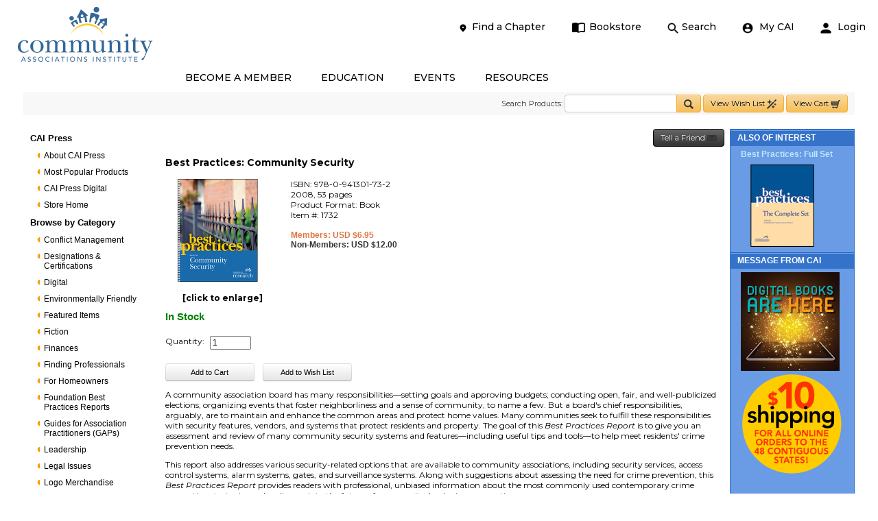

--- FILE ---
content_type: text/html; charset=utf-8
request_url: https://cai.caionline.org/nfcaitest/eWeb/DynamicPage.aspx?site=CAI&WebCode=storeItemDetail&parentKey=dd869211-1c2c-40eb-8535-595274592afa&catKey=c8060ef4-13c3-4644-8cb4-a92d485a282e
body_size: 64868
content:

<!doctype html>
<html data-current-url="/nfcaitest/eWeb/DynamicPage.aspx?site=CAI&WebCode=storeItemDetail&parentKey=dd869211-1c2c-40eb-8535-595274592afa&catKey=c8060ef4-13c3-4644-8cb4-a92d485a282e">
<script src="/nfcaitest/eweb/bundles/FormFunctions?v=VFDuz9XXrT8jDiRgPEGF_6sk1sSRP81SDBpnIdfPajA1"></script>

<head id="nfh"><title>
	
        
    
</title><meta name="viewport" content="width=device-width, initial-scale=1.0" /><meta name="description" /><link rel="stylesheet" href="OTI/styles/corev15.css" /><link rel="stylesheet" href="OTI/styles/styles.css" /><link rel="stylesheet" href="OTI/styles/FullWidthLayouts.css" />
	
	
	
    <script src="OTI/scripts/modernizr-2.6.2.min.js"></script>
    <script src="//assets.adobedtm.com/175f7caa2b90/caa455b64111/launch-fceb4c15841e.min.js" async></script>
	

    
    <!--[if lt IE 9]>
	  <script src="http://html5shim.googlecode.com/svn/trunk/html5.js"></script>
	<![endif]-->
    <style type="text/css">
        #OTIResponsiveLeftPane.span2 {
            display: none;
        }

        .jPanelMenu, body {
            overflow: auto !important;
        }
    </style>

<link rel="Stylesheet" href="/nfcaitest/eweb/style/CAI_2010.css"></link></head>

<body id="CustomBodyTag"><script>
var dataLayer = window.dataLayer = window.dataLayer || [];
</script>
<!-- Google Tag Manager -->
<script>(function(w,d,s,l,i){w[l]=w[l]||[];w[l].push({'gtm.start':
new Date().getTime(),event:'gtm.js'});var f=d.getElementsByTagName(s)[0],
j=d.createElement(s),dl=l!='dataLayer'?'&l='+l:'';j.async=true;j.src=
'//www.googletagmanager.com/gtm.js?id='+i+dl;f.parentNode.insertBefore(j,f);
})(window,document,'script','dataLayer','GTM-5BVTDL');</script>
<noscript><iframe src='//www.googletagmanager.com/ns.html?id=GTM-5BVTDL'
height='0' width='0' style='display:none;visibility:hidden'></iframe></noscript>
<!-- End Google Tag Manager -->

    <div id="s4-workspace">
        <div id="s4-bodyContainer">
            <header class="oti-shell">
                <section class="container-full">
                    <section class="left-logo">
                        <section class="logo">
                            <a href="http://www.caionline.org">
                                <img src="OTI/images/cai_logo.png" alt="CAI"></a>
                        </section>
                        <section class="toggle menu-trigger">
                            <img src="OTI/images/nav-toggle.jpg">
                        </section>
                    </section>
                    <section class="mobile-search">
                        <div id="Search">
                        </div>
                    </section>

                    <section class="right-nav">
                        <section class="top">
                            
                            
                                <ul>
                                    <li class="login">
                                        <!--<span><a href="#">Hi, Meta</a> <div class="arrow-img"><img src="/Style Library/assets/images/nav-top-login-arrow.png" /> </div><div class="outer-wrap"><div class="wrap login-wrap"><div class="Title"><h3>YOUR LINKS</h3></div><ul class="TopDDLinks"><li><a href="#" class="">Manage Your Account</a> </li><li><a href="#" class="">Common Ground™</a></li><li><a href="#" class="">Career Center</a></li><li><a href="#" class="">Service Directory</a></li><li><a href="#" class="">Directory of Credentialed  Profesionals</a></li><li><a href="#" class="">Annual Conference</a></li><li><a href="#" class="">Advocacy Center</a></li><li><a href="#" class="">Fast Tracks</a></li></ul></div></div></span>-->
                                    </li>
                         
                                    <li><a href="https://www.caionline.org/find-a-chapter"><img class="nav-img" src="OTI/images/LocationBlack.png" onmouseover="this.src='OTI/images/LocationBlue.png'" onmouseout="this.src='OTI/images/LocationBlack.png'"/>Find a Chapter</a></li>

                                    <li><a href="DynamicPage.aspx?site=CAI&WebCode=storeHome"><img class="nav-img" src="OTI/images/BookBlack.png" onmouseover="this.src='OTI/images/BookBlue.png'" onmouseout="this.src='OTI/images/BookBlack.png'"/>Bookstore</a></li>
                                    <li><a href="https://www.caionline.org/search/"><img class="nav-img" src="OTI/images/SearchBlack.png" onmouseover="this.src='OTI/images/SearchBlue.png'" onmouseout="this.src='OTI/images/SearchBlack.png'" />Search</a></li>

                                    <li><a href="DynamicPage.aspx?WebCode=LoginRequired&Site=cai&URL_Success=~%2FDynamicPage.aspx%3Fwebcode%3DIndividualEdit%26site%3DCAI%23MyContactInfo"><img class="nav-img" src="OTI/images/MyCaiBlack.png" onmouseover="this.src='OTI/images/MyCaiBlue.png'" onmouseout="this.src='OTI/images/MyCaiBlack.png'"/> My CAI</a></li>

                                    
                                    <li class="SignInTopLi">
                                        <span><a href="DynamicPage.aspx?webcode=loginrequired&site=CAI"><img class="nav-img" src="OTI/images/LoginLogoutBlack.png" onmouseover="this.src='OTI/images/LoginLogoutBlue.png'" onmouseout="this.src='OTI/images/LoginLogoutBlack.png'" /> Login</a></span>
                                    </li>
                                    
                                </ul>
                            


                        </section>
                    </section>

                </section>

                <section class="container-full Main-nav header-full">
                    <section id="menu" class="bottom">
                        <nav>
                            
                            <div class="ms-rtestate-field">
                                <ul>
                                    <li id="BecomeAMemberMNLI"><a href="https://www.caionline.org/cai-membership-overview">BECOME A MEMBER</a></li>
                                    <li id="EducationMNLI"><a href="https://www.caionline.org/cai-education-overview">EDUCATION</a></li>
                                    <li id="EventsMNLI"><a href="https://www.caionline.org/cai-events-overview">EVENTS</a></li>
                                    <li id="ResourcesMNLI"><a href="https://www.caionline.org/resources-overview">RESOURCES</a></li>
                                </ul>
                            </div>
                            <section class="mobile-bottom-links">
                                <ul>
                                       <li><a href="https://www.caionline.org/find-a-chapter"><img class="nav-img" src="OTI/images/LocationBlack.png" onmouseover="this.src='OTI/images/LocationBlue.png'" onmouseout="this.src='OTI/images/LocationBlack.png'"/>Find a Chapter</a></li>

   <li><a href="DynamicPage.aspx?site=CAI&WebCode=storeHome"><img class="nav-img" src="OTI/images/BookBlack.png" onmouseover="this.src='OTI/images/BookBlue.png'" onmouseout="this.src='OTI/images/BookBlack.png'"/>Bookstore</a></li>
                                   <li><a href="https://www.caionline.org/search/"><img class="nav-img" src="OTI/images/SearchBlack.png" onmouseover="this.src='OTI/images/SearchBlue.png'" onmouseout="this.src='OTI/images/SearchBlack.png'" />Search</a></li>
                                    <li><a href="DynamicPage.aspx?WebCode=LoginRequired&Site=cai&URL_Success=~%2FDynamicPage.aspx%3Fwebcode%3DIndividualEdit%26site%3DCAI%23MyContactInfo"><img class="nav-img" src="OTI/images/MyCaiBlack.png" onmouseover="this.src='OTI/images/MyCaiBlue.png'" onmouseout="this.src='OTI/images/MyCaiBlack.png'"/> My CAI</a></li>

                                </ul>
                                 
 
     <ul class="LoginContiner">
         
         <li class="login">
             <span>
                 <a id="ctl00_ctl70_ExplicitLogin" class="ms-signInLink" href="DynamicPage.aspx?webcode=loginrequired&site=CAI" style="display: inline-block;"><img class="nav-img" src="OTI/images/LoginLogoutBlack.png" onmouseover="this.src='OTI/images/LoginLogoutBlue.png'" onmouseout="this.src='OTI/images/LoginLogoutBlack.png'" />Login</a>
             </span>
         </li>
         
     </ul>
 
                            </section>
                           
                        </nav>

                    </section>
                   <br />
                <div class="clearfix"></div>
            </header>
            <section id="contentRow">
                <div id="contentBox" aria-live="polite" aria-relevant="all">
                    <div id="notificationArea" class="ms-notif-box">
                    </div>
                </div>
                <section class="row-fluid">
                    <div id="BodyTag" onload="" webCode="storeItemDetail" webKey="570e0996-fe97-41d4-bb46-2afd2adf6620">
                        
                    <form method="post" action="./DynamicPage.aspx?site=CAI&amp;WebCode=storeItemDetail&amp;parentKey=dd869211-1c2c-40eb-8535-595274592afa&amp;catKey=c8060ef4-13c3-4644-8cb4-a92d485a282e" id="eWebForm">
<div class="aspNetHidden">
<input type="hidden" name="__APPLICATIONPATH" id="__APPLICATIONPATH" value="/nfcaitest/eweb" />
<input type="hidden" name="__LASTFOCUS" id="__LASTFOCUS" value="" />
<input type="hidden" name="__EVENTTARGET" id="__EVENTTARGET" value="" />
<input type="hidden" name="__EVENTARGUMENT" id="__EVENTARGUMENT" value="" />
<input type="hidden" name="__VIEWSTATE" id="__VIEWSTATE" value="orm9ahhx5wmzIcerYd1PzJhw3jqZyRUxlCQ55lX7oRfLwOCKFlKy0pA4yB1z8mGDe38JcWnmMgabXgKo/caHxlt+rdvDsEFm+QIPELpR1E9hpR/avlEWw0e6Kq9pO+/az3cmL1ejoYgwuS8OxLiw96roKAFagtCh5zYBEcR++RCGCE1s/ECyqBSuqsXSNu4LuFLpfsojZdRqv60IIXkibEIfIYsr7OF1tnb2UQi47F58kpfNLgRMS/Eu69i1HMhovnVhX+phC1LWLvpTNoLgoybCBnUAPCxuqGQt0+GTL5DYlMJSbLzrFui7U2PXc8/r1wlFW8tJS66CfzIVAYBvN/dzN0bzpLKPAAAA2OqdRUu37808406XXCL8DIFTrfZxOOX280aMkujRmXSR/sWybR/x95dHmtmh2K41R2z49UcI9Lw6Lr2bKSrgFt37e5Q8gD75d9LhZOFVxADiItj30ESyuh5TYCbE6ViPBI2nCSvSLh6biWk4cnGUs2/Vj/ClqI5Jwsy4im8KxRmWRDQdcfF1EkKaQgaVKZJvtO4OnOe/IPpDdl383BjXuwI0moeyc/mvhZuv/dp3DUs2KXTWSxohTScLkHh4zGu79bivuzlmQxKx/[base64]/1kv0etQruXeMUf53tjjQkWgzZP3CIUoVyaIwZRttwqNBfJw5cMDgEqDsCOFWmOuZCrFQyKLmbXIPzoF0YBx4ToMxMb4pioyobBGqlbQ/Y7Ymx0QQzKBqhJbUiSLXmJwzkU+4YiIzLHvIpojfuCss0adbTLL1pex/DPUSKzX/m/[base64]/Oap9CKdqd0JgKWWTKaazJFAtNHeYkqGkO+bBOikoerGLkhC2/[base64]/JyKnl1g4S8o4prwlgLbMvGzMoDETqt05GSSa/u762mCXYcgNFsNsQs4EDQqqufiRnU64Gm6AxFscW/zBMNUROGZufdLxXLCXzIbAa5zWt2w4EE2RQN0xTMMRPZspl8vHFRsUyCNTYvaCbNAMXu1cE05BDW+aN+QcsJdqr0RMU1VV+aPGnRqFGxQ52lVLg8kIFjQHd/T2RVCnN63wiUj3jdr9Tl/FDPOvb8m4GYTRUuTEA5T01ZifdQtH0k5G1jQ/qnLeAlD6TMaxkF/ruhWAwHubLVBZ/G4bW1+GsN2kbG7fOUuf7OWe34WJTwj0qfFd5OAsluWXXgtGEh97FaEXjWBN4cqSEdq8JwIPhTBceA6NGjPiAjydxZk4rhcRTnJb7e6PPhHfTUI8cH5uUICjXoGp2aX/yMn4L8EsG8B/jDRkZG2Krw+Gm/eqfTY72U0PK4LFRS/ymm6Z7MBkqTUV9rS23gNnxcBpK3RIDb9cZl5F5W+evPlZKMVkz21Mzh1DBc9dR/No2duam4m8o54ZuNTlpTqcpQ5NAFr9rsY5n14mmqCzvvwi22yvTSSYQMY4puv/gWPVfwwyZoO4WPd0MZvEofZq6qFLzZGb0+4d+NRikgE9GllAub7kwQgxdgpQFFwloon5pHh+XOdI6vWFi2Az8SDqyyQQ+WfME4SDTvpieaFlzFJKHAA3mYFms1qwmDuGWypNmFcUYD2jAEOuEvrgzPJZTW/1Ft6k7U4oVLy/[base64]/JeZI8lgrGoHckaXQIziJhQQV4dewFUUruwXSyzHi75fVE0LjA5C5p074aBps5XCmaIaITUvTzF5UOHI8yhHMGMjYAv+/6/IZEmmaHcI/93Q4PaS6FbFcMqAmSKjkNSld0k2uavL1MOWZbaqAk8dzBqYurXXc8RHfo8/G/czOq9/kU/7tV0ZVyQqZaq99F5ziXndre6xEWs+YVNpqgQ9BS4OFvoHwup8tWQa72didGy9cwzbzo4cfmjbLrsHgRkrBGz9EAFI1T7TqalCJ7hBSw7zSmxlxY8XANPb7+chhtEMlc2py3Mv/QWTfxPBCTZ8DVm6YOj+bk7zc2e3lFVgiI40f17GSKNyqTX2R+pT/dfpidHPqg847ErH8hAVskDOTqLy2R0ngUa2U88HG4qwmS3uddMN8gPvEKGIb48PJZnZfSdsnQb5RV94jxL9IBobJfPaT80osXkZSMpfUhKNolWhCuVqAyH8/bDIuwNrSnUEpBoIOfp+pWSjrX7SmmafNOuXufplxaTvCJmcnXEQb/[base64]/x7dyHj2Nwxo2HtwEMmH984vUMNBjc60hYLgJvZFLpHSJtsdlU8jEZ307uT/ylAUwqOtatthiQTAbeQBGSFDs+T+cOjcqHwwd0HYfL4WtZk+FBHb4qOa4YNOOhwGgOV+ZyFE50OshgiHzMBX2V8CeUZeTVVqrmFwlByFgMQr+g8AR3kngl9QkCVOZvlvbhHE4koZiBW/uPKflajobq8g8Dciy/f3BebC6Guo5/+rEFy+23Qe+BFZg+K5XCcUkC2bu7Tjqbyi9A6m6BYfamw9pOH5ydKdb8icZC1R7ndmonNeI6ca3C2eP3VHVbjT8WTfqrhkKLSNd5eHdjUNxnLTCIYlCyWiLVVoFfKzZuYGDv2v7daI+YaKtIbPTKXnrYmq09n8GT6HHsjRoqjHSolkGdIIVvOcU2yCCQvhTWib/uKWbTwbJSOak2mKFy9gTgx5DliNUM3A+68mV5lvbXkjv7DOHfGZCB9OHke1+CnipTvd8LGqtv256mHymITPQiX8KfhK5O/N1RWQxj9udiU/jXXl8skzTmQrtAN7bssl2ilirbpSEN1TCmi9RMfEXRXY7WQSKlsTRp2DS9hOzgAhKMgsNaA+YZmihaHt2bMA48JSNhXIIs/Ty2QwMxbvQWWZHh7HCcQPUGM3g4kgmnfBLXiwZkXTjLQrsEdXgPh0zbvy9Dt69dQRwemePxIVQ4j8aDwRQXoIaj/aej5BDwf0353GL7L+PEWU/zfquabhyFNszs2hb6E8H7IG4XpP7ayfVKUJ9kgGcZc8N8xYtdgstdEDkywkO17rwII7p+oW6JM1CM29LLZAmth4A2VwH4/WX/NGaWRJzrrAmKR86ujVD4gyNBz/+Zke/[base64]/pB8LuXVGjYAaXZbqqx6wp37gHV3CZ8ac1UljnmmNEGaNsXIM3YH6hvE0PB5GqrVe1Un8AVRfBFAyEnkhYvAK1NNZP/UPDMM/hn7IaMbtORXppdxaVWhBxaiZUuddt9ScPFuMkUvNshTaHAlmJ9DIVUNxoTHKXeTxzy/3grvBdEqW7nmXeO2nB7qLYkFarwgF/b28I8wJ8yXYIiwgOA8A/+Kecrk6I5+Oi6IjpuufMCgamg8RnyyHCV/fh5k+iMwDEgia9hIEruNX1j64zaHcyHu9iKZ4zG/wvlyZ2xGGN2ZbNzKkgJTieCedE9RWl266RshVLKOts1utu07hmsMrlGgZvPpdCE1AW8A/SYSWSkCkabV3rPouDS8gcFExWzhDaFMS9N0RJQ02YqCkTlqq3ZGe3EF0FpGZMEsd6TSsblNqHHtEqLkSKvHah23PXPHmoHgLin7KBl08TKsGbUa8VnplRV9wXmDtNVnR8f9f1B1lpnzuEYLibokgjifa2Dmicbgqiy5Cb3M79/Vk34N6WUxSnMz6n/Ilnc5BeWbPGTkUCRZP7waL+bphNm8mGswxUEBp2fsltYVyG55JlbJuP1+dY6g6eROePnA/ChP3odZQz5L+4bt2ugcTbMoOEaIqF5kR7+TsINDzNdTDpJuTJXt1IGYaFB/PlBo0Mi69LOZq4MRlQT9D3iZ0JDnu+jfwfS3b5L8W6NoOuIX+pRA4j42OhJ3WU47SF9FLnmtKzzs8mhQTUiEWHovJFCjG3g6OsKJKoNHCsdccHHjjbXOc/DVKAHIJ0NleOBjZ9c/HDz7pP+tP5a12QjCN71gpmqatwQLzCHxnYGGuSDyHnsuEq881gjaSQE9TQPvGTOHX73FtGpL6/+SenlaoJrzoumtKRZEhPY3A8niKU1HA8ZE6z4WihCCouBWcerG03gJXauE/sNL9X7jZPOMuz9lmvhwqZpqOEGi9lb8zIHrS1fYkNN7Q8WsoiUyt9cltzdyjrJU+cHYrZsrq6op38SAn8+dtS+/rPOq4ygYe56JVdATws6FQrbmR/FmJoS3S2Gwzcu14G5aA7ZIhgIxFcelVR3GDY57DDjr50N40+cO3o21BeRvl31424yv7M9293POv9hpzGxkIn2bSiGK6+FG+bztzwzL6iGHz4s1tLqWPfEkfHkOtVDLoXTS8J0ukn/91Psr6BBQqayP76d9E8pW4B54FjdN/[base64]/Vgt6BTUCFLOXmW0pG7a107/M/hf/ApmOjEmlCDgWancUGaMw3msUV+9csjzkoH0N7O9fsPt+nI45ELsznh5Kt22FSxmL1u4MQAZUdGh4N3ox4R3himK4JLKv4LGzgVojIlcnZX57BAObgesOte+9wXD+se42b5/KrvpLfx4sj+CzoBECx4Kmw6ilorOspMM/Io1+n1t3DatHE/RMpjq4mFvuGGUO7o/wKhMfjT0yv2efcHA0BNGCJV+YEoVoNHuYuMK4iyONRtEnWwV+e+wpV4YY7nh6qs8Jd9vewkjsiJ75jRuNvdHjORjVYyGPT+sg6NhaCjEFCeElPT4AuYCfuS8I/[base64]/MdXpWx+P9pvk/[base64]/8oJnQTwvD+579MmU6ugLqO1l22XVqfYtPjR3isWGIQgt1nqf7s+upuH4X5v87NURamykmRP8hGl2e4Shbi44LGqmXN749PvKWYjl5B9mAagkAl+KPUiMqSamNE3E6jvDjp9qzlmsxPIKzdBgEC/v1KyKUFXVdivnwkOh7cxOpfEQTug3C06oPHGg57+yZ2JwczHmYv4oW+i0VrxA+pflWb0pcvlUCDXoPuic9QQBhiv4kZBB6CpfarOAf+te62J4Hv+leD2Tp0e0dBKVb/O+6TTH7KWswFiQtnuT0lJJOqv5kn7kkn5Unz6RY96ZCqVOYBLYbm8OjO9epyXQEm9ZUKxXZWf7M05PfJrKYNxQeIwZrH81cgmNIsLUpNVClMrAL4Z2VGU+vcBCMdj461/Ufhe3mZuGBeACii0I4DPCfenqnoj/PxKF7UdEydO3DJHP4JIKYX8VBFEc0RdVrhYwivF2X45zHjHSB/KSF8ZSQ4Gf/j6DfbQks1BwCSe0vtwQ//QnufhKK//ZtkR+0liYSm9UCnegWattSz+RFe5IzCN7Zwj5RkgtYC2OPhzEES6jOBaSbE3EM4YCvCTc0hemznQ2xBCMhI3ivmu9tO+lTlq/BtMIizbWkMJ0XDnE6tu0lK5VVofyNbV/IqE4euRhgy/5s64Y57VXjQsAbuVI9x7w3VGr0lX+hhvxGm+vaTNlVcHpo8cTxuZFb37aCU5aH0ZiOZ6ON5GQKAFntsnQLnnTlLxjOUXNNGW29BGX+9/UALFr4W7hlBxiXoxDrmzwoBfwC0oYXJoqlLWTZYLxcSEnbSUB1X+UMBZuM/UWFn3OSQnYZLjkOjHzaKQ/lpf8fp6x2h8lz7XYEx8tr+ADJe52zUTcfOhgO9F1zAs8CRidGYViWepLoA9nShM6aJ01kS7Ra8X57CBkdN2T07CEuJwk3uLJqEEDFjAgYePcECi6sYrIbWQ7+mC/xypLH2n2VZFyXUEtbxJfeDcKeacq58tJb5ZcW5pRjBI88NTNj8aysWqPYaq9rvIrjWjgfHz0jZM5iJXAfEn1gtPvxxb5lvN+IbJTn+6ekTnWLSlVIGdfUzcjcrc7Pqsx2lyoDYOr4M5Cli+Hv50hF682FADLdX+XQnpf7LY5sr57AQXOkmf58mw/FpDyuqICevKqBP+RlEbQYgw1+i94u2bwqatOiQhBQ3wkw/Qzf4BL9viUcQYzur3fiAAIDBLhG46bGiYnGKuSqE1/JM0AgTPEMFSXwbM0zHkMMPNnGd7Czuufq5vOJtTFTTjuBQlJjuao0ohjjDV0VFQMhgUxNykXmsff+4TJcpzlnR4kxOJNxG9SWaYhfQye2vZ1oP0evJebYtg6fxcHO2lw/Q163AyXjnQz3RMHB8AxRcPSHyko/1p+eD/+/R8aV3HfNs3qd+xW4qO4fibRPGYHi0pi8ywGdj0OmgbW8+5U2W6PvTQO80cexMO0UB//O0X+r3K2nxZx+2MVYxNQA+u4PoRSyS1gPE4IxG6BeDGRCXZv+TTPdlV8XmShRX36Z54B3zVfmgb4C7uP0a49wOf/oCe72tN8COd1N0oHIIH/bE5RM8qKj+XVVd04BN5nGfoDKQrT0b0vRmMdjIW0YXoM6uGDm0kHEpb18veiZDRnMvei3X35XzNEmQ65h/G3TDyOwk9Hw2+vWmNhAjJ+iw+GKhcqBXzFnX8kPP6rEz5GS+ZNfbEdorRw1Se54txoV+mMoAfI/OMq2dUE10W7bqCHLT/lmoRm2CLbY9aCStoQ7V7bxwojB0w0dgXz75au1YuhO0oEj24djWL+KmuUnmroyfcDh5CDvrCnoO8MFZph0lJYjdH1vqojfQDnp9XKaAxdtkMMizlWc8cnct1/rd2Jaj3yS+yqlkjjMTTm2HnxLh1/Y25zdgO7y6c8u1KphmjE/ACp2bu/lXiolAyeQH4EU4OiZ1ywIm9HrlPiFD3n5t6uibazcyzHzvT9cmdUs5B3njFegEXazXVpzHZc4AOPrK0asTvJhPe6DMeL5AvgZkJkgIcf2Eu3+jBpbcDiV60dutqiNpP0Qg236ID6SOYE6ScY/31qSLRq6wCi1sMyIDrDZr9yKJRoA3150PMeYAGli7W1H4jKwx70OqIKEog/KB9/olZOugE+NAxzG5OxE2rkZ9D2kO9LJd+drfZK4LTFN2kCTS0Py8824mEPbbLYihF5rsLOKLZ33EYAkF0IDxEcACu1AD/OROmKLFrrwP2KiDfAd/re7LoclgqDbYhpCq6f1meMjl6YQTkT3hrOSI2sG/iMGj+9YsmNAkqe1WrOYRCv8SA5dL2berjDqSiw8BEpKDIFfdgBNGlizsS2983d/13vmphHILXgwXPaHprTGw7yvfsm/SDSEoBCpJj127u31pGpXk4ptiMEZLzlBq95LYz3l5bTJjtMOnE8q32+87bLGvHBpE/+nyyQqAMOLGOv+5ARtgmqPFqiIy/wbd6me+AC38holLhQGOiExr0SZf6xVZmK/WDzw9UdbJip8XB9dArrJ/RW2zaP3FkeJt32xnAod+fQjoteLTDzYidvC+naQlZxke+vBCN/Xde1W7SpKH5P2Gjh12OlrjfrACb4uVsH0OHbpcimCvHmmHCK5a5pXGO5lrfgVqaaeVCHWxdlew1dFWFt0WqO1MJxpr8KO3X2Rjml2/LjDawSmEVFLb0iuLFLmFutyaH+guP/nTgfs/Tx6a31mdr9d4BzSArWl45+S0yezTamPOj2oqS4jUlLXrPgTP9IuTQpEHXVlkq/TGbG2m41fqdKb9EDCXRQYajBJsUQZvbj53IB5bZVSHQMDOjyh3SLReEwNb2pI3Qggc2IndfF3wtq6Zku5nRXqTc4Om1kKf1QQdi19S/e1sgXgpgpY8h2E5Ojk4d4df8cza8vTtBGYNbvJd8pNn5b3JYitxpPnYoeEle1TcugIE8VGAylwdhNDBy32upWit5BZknB3Dl2UwYEovhtc22uuB7VH8Q5TbC4jxYlBrf8uuhLpjXBChHBr3P8Y/Kz1EMyJ6OLoz9KX+SiNWXMO/j9boC9CLkD+hoFT0MZUmR1LuUDwqPcMd98EYRvMB4kciYBgopo2q9ORUR7CeMj9de1LemfraYex2FJVFTMnN0hgGGyM2AZ5wTfOCh3nF6vlHkt7AO1Z5U36JKNfDD6OCImJGZ1aKvb/A2FMOl9DtSyjNUSmdfA8QSyZ4fCSlh8VASeWA3amDGhgMfFxHbUoicWp3gcd2Py4w1Prz36uRWSRkavAFUktP2eRISF4aNFitepJ+wN8V/ZPzK3AhBLEojuXbABlliDZGbc1QwjZx1mhZbUwLRbXQh/+hfjpcrArU7VD0rsyzwlI+P35Zqfst+Z8qUbVvITbMhJS9lNcO/hsdyD1LzVJKSPTfuIoCE5aBAnXfuHfsBWXHJnHRXf2SHD5hhniDRcnegTx+LzyQIpv9/q2N/b/fjxntrFPZLdkHHQjACQnpRfZd97R3DNwmHRsDf6SjZYI9f6SOCJxWgBudT1gqPptyk/7oikZJM1eAtIkxXF6HW3y8MJMSw/fryjbDY3PmC/v0+0Ecb0PQNHjGykqEagQTByzT8+IJ7/jMSMAvR4Q1cVj+YtK2ozTIm7VBq5dSypHZarPecXnZ8IUhEHidICqPjPTislimDqRpc3Ik8xQXdJCYRbqJtUq+ununpN9osNGBmNa43EGePNW/NISAKSrYVmGNRjX5yQyv2CGLoHVFaA8T/cxtRmLyNU1YpQDDq/wJmzdJL4FaQ3fF4uGFyPjr6AVeEgdSvSqCBWunom6gLwIr4lVAyfqyqy3w+mnqJm98/a4iJIBYM8vB8nRlFeSzpdroSoaFHymfp0J07Uc6ZJkd+pDIRX+K+ZfQYy7sovMKXDCG7cgIRXtbfBN+HiiAHpqp+uk5VG6K8kG4LkLqtVD9Wj3OkKMFiBDQ7eeRnePJLH9706P7goAztuOJVOEEmbIfLEviPAdAlhhXnxYOiQhBYcDseIOW7C4sE7Zd/5goNy/7eoNmorI/8rBq4IpVNQ8F6/PV654/FrkHdU8IrnQbziO0U44scR8a97BjB3ROsNeoWDGxRiF0MGXqhawSW/2I7P7BIz+8Ydx4I/HQf3OvihBtu7qmW8oirNvEnad/r4ufS7Y8WUapxPfCOIe3BOAZROCCnwdZt9TyAXnxj87iRwMysEiD3/[base64]/x4Ss57ZM82jwiilVUgjp88CrjSPeUYQcGTM3uIzzVKn2W05MgqWU5yfCRB48IMGTBLnyD9Qf1SlYcynQqUAHfc3oFggiIAUGa5eN4ZPOiIIMC6VgV557AMm693L7xc0L1zQVbYQ5jlnbJmFqio/n2hheg+LJExFgHmnbODymyzlZaTeJJqZHdrvRFUSeI2OFQwTrE0uSGA4vyUc6Y4iqI0A4nXIVBS0y1fiHGYMHYuzWTP+3AJnBBAtfbsvjo6Hn/V/VXVqGffERZaxJgTd+NR5SuxoGRgZEDPzPDhLhqe5LmF+OvDFSIv3yWNTGaAHPZeOsb/Ke+mwZLTAkz42qAng6FqX9jVZi1pIMULVKN9j+fim3gXYIu7HBmnr1NGErtWmXWj+oEsZgcOwuNZQoivjWGF2A/E0J5Jxg0JsJQYOm4yfoO4Ry0kLUjQ3N2vsgqeGAwa6aphCFmDE6HnwpSzSiav2/VR2Xug27lJ3wyrsoYFdIkbPVJKRBUD+V+kfB0tDxBG5iA/udqQW6B7eb1Y83gAQcQZ031vUlgdfX4TsjV71IAPON7D0oaOu3W2fT5sIzxzyGswG+FMYz7b+YWFFM7TdE4wxvP/28g2Dw1SywmYFkUeJJYI9wAfEfas5FwzfU+C4hVdGwnwrM1F+suDorYln4hzm5XYuHhOngfJaB92jBO08wY0ub3UFUNgimtvssiPNT4janQjFN6MseCJSLy1E12l3Llox0GjxU6EIfKLqD4bgqOQNs53BXr4wLw6j3jAJOibLGWZGTw9m7/iOTQQ6Bg8IEEb4cx2oHu7o1s421Cju9mV0bddAUtgLkgUhBBApO26gdFmp79pEG8JbUY4DbW7gRK6Hk11bazV69hhgAZNOSxW0hAZfkjX/lKpH21md72W7GP5FLKQ8OWMKg9pcPWoTm77rIgXZMIb+HzW5JLyjzgBMIT+QdQFxe0OkZ+I8sn6v32B6F0srsFMiPU0qWuuuTQ/26Fmi1eVphkwqE7jBFrXOK4Qq138p4tGngk/7IVOb0zud//ff0eJSyCuN6+rvU67e3yiazFS1mrHyBnigr+6nbWyjJrL3PjhvqKLLNRKZn+1QXOJFKSnOL1Jkay6scILs3erFh8kneb5dB/jFsfww+llSUmDmV3daECc8140VRyIndNQzBeehAWtE+WOQ4j10fDJlnkWM12Ijt8l3VMZk/UCg5s6wTFUmdkYOuNJNQE8EhxkJ95yFnGPyZGCNyHzVFrmxiIap0ChNglwC7q9+XKIIPx1aNGfNRzQgTdS10r2nCELeQ7ZPtuDjUxMm5gEzA2KvXMWC+sKGR8wM+/xjgOGZYt/1orgad43/4g6vDmU7VphJg04z1i/LX3hX2EVrsaSvfqp+7/Tbqluyxh+r1E+rLVOPYDc9BgDM0PprH2OQ8cx99XBH0k/[base64]/vZkvcI8UxFk/8lZQHeiFU3EDcEVo0L/iNrOypqFKoJdgs+qAwsxOIrjWK6YFO/svJmnYJQRoFcjHeuoXaJ/WQepsWNTbnrhSDPnOsJYovdY1MuCYDJRkyY3HCtEoUojcG/Z6jbfClBCy1nsgPXJ9ekDxX//82Nm5d/zmdv7ot2cNQjf4x21OebkziTRGM1q5ZdmwWCz3wd1sRxDTAXGakx+tHfJ8OKJuhvVpdoSlcRZs8CoAPb1FwhSQJ5NT2aSL3xjE6y46JtvFnEUaDAIXIghq8uGyjghsnjoEY+7IltojsVP1IH+1C5RCBIWdxbM5slfP8yd+/QdBvVQT+EmI/yMh9hKOZ/qpvN+FyWHQIADd1c4LlHaYqi3uKPdiDdWgLnV8a0f+0cpOrVoBXM5P0aDTh1U5BmsFGAbajTvzYkvNsTayosfMhx6KETltPYW1WKSvvMr+nZyp1pcPCfj8GvMm36eAn4tpSBbIgqenC78l5D/S2+mV5Tts7wfxn1tP8n6i+vFMNBNtBDM2TRgvP2UkyvVybItHlCpJNdCFS+ijmQVow6rkiT/odyREds7YkCcn0cK2Gl5LVGTiupgkP4/YmQGYvgVEO3WOTRxdmMs3VBeTPeTImgKEV+7qMV3JTNIMD9ZCzII4qP4M4bei9+dR1qsGnkIDWA6M8Bwjvg7K48AvSWq0ldUC5n8/iybkBbm9WCuJQ33amH5OlY+XxOgaDVlQqMCrWHzzy27cOVse0xVSvKOXZQpGYqUXlxXKw8oHs85tXIvj1f+/RWSEyE3qfsAGgdEdRYZpq8NOD7NdwfW8Kw2XyR59MRpOT87LhDze/BY1y0gNmcD29+t1mn6bxq3euYYsAV0uBCPjNINyZGHQQk8m/2YmB07jEldlfQw1XLYI1IPME61+L0XsKx3ldpIqAIV+o3dW65bZkhn4JEy2+cLLzvglJED6FxXlBLjhnw1CeL+vB7GczAKge+X4evMJq1X9CPIzuUcWJG4zXbByIAICqSpekPSVZjnCM9FKniFJ9mylqv6i4qATUXZV1hH/LcGQ2RjoikQVZIFw4lvcOuZs5AH0D1u2xbDyfMExittiUFOlCiTjVgKYXRTnbKDeaGXvpGQDEP95wjNFC5yTvPLY/Rv3F8dgXR2uGbIlBYZ7Nr0a3clHKr1nyoB6d0VwuTvdOe1RlM6orHo8MXsAQHuOWe9w9L+/xPzYfsxdk76VqLwW5I8yB9DLSmfIkUO4sNqGvweyLqJFlYPaSUgrTM6wgAbSIWuwkcMF8n11vlXq9Ufj5j4NPrR+NPLkO1kycjZx46iSSAHWbvMZKSwheUox3yK1RFdhYjcv84AP/bJAgP/mp+dExqJUZuVJPirohlXJ7YJ1yVywajReDdgwX/bfkCF4qa6Ufjbzw1mvHf0LVTZ96p+8RArLxwhfr3lchRpJYHLgfU2qyNO6PVB9iZQffXyDmzV102OBT422yOiqB7lw4Dwzb8cdCQVyH1sC/iy/[base64]/UzIrFpZ4z7wLfF82hRVZvwCsi68/KyYGBUt3Powu606y+mmJMnpvkVgtaj0LhlMQc0y/ZjIY+QIpd6y8zz8CqQidB4mvv4DG/nny/SkJ2M439rVck7Ano+347j3MvBbtcTwzLF6j6azqd0f/orx2nvaK/VDhyW4wfzOZgsLFK/h9yJbjTmUo8dcdEOgrWAzstGs9dZDT0IWn8TXAyRIVf0xbjvhQkm6fxVuXZgmcSywUCU7E5F6+0nfV6K9Zo4K83Ye/8YKya6xTWOCaCQokgSRhA3skTO7QQfw39dKVPKwbP4yN4dDp1b4ExB9jRfSsbKNz5hvkY4y5UnAcRtvcA5As/0fR7sRE8iWP7n/uSeFa2hwoh/t3VjJP5NTJ/uYtMdsdFWulmEpTBAmE9qUVCpD7XDTy8rs0NlgvfPaEzMhzQDytMTKUGxo8sDUSYuCkQ1GWrDrJAb9wwfu5MrS5fK4/WHiD+CGQC+JjoXyp3liumo2CZNzrEKjm37UbAvO4KFzvxtZhlFyzxRn5HguEw8jX9lV2JPF82W+S4VWDz+rD66O5W+XvxMsY2cKyaWarCrRgiN7NwlHgX15xff4+pxHEPVcllI51jdUG1sF1cXV3wvDE/2h8dWfr4qGWvzDN9fTYLC5RQSOXnvL23HX1Al01j+7CyRpYUW6swkQfAarDe+gRF2qBFT30zNpnCSGCi2B7W++CkFfN/UhW9tbLYbNHdiVrT/sahvXW8lGHIbiFhzEvW2Ur+KteuUO9kpJ+tmIxeNU23XFykUTRHS4og3HuyrGg+D8S2m0Re4hHds7w7OeQqRVSuicmjOWDrAYGeQAWR/g51XLYgQem0X/0ajluL/G1NbCF/sbkyRnzdwAp/oFvcanZMZHdmrQNY0iTeFM4TE/En0AD+Gp91EIcVxVfAsAn8PrB9oFQ4zpTqU8UtWwz0wYsvj6nUTpLP9zNaQkK5lISBBAlHg=" />
</div>

<script type="text/javascript">
//<![CDATA[
var theForm = document.forms['eWebForm'];
if (!theForm) {
    theForm = document.eWebForm;
}
function __doPostBack(eventTarget, eventArgument) {
    if (!theForm.onsubmit || (theForm.onsubmit() != false)) {
        theForm.__EVENTTARGET.value = eventTarget;
        theForm.__EVENTARGUMENT.value = eventArgument;
        theForm.submit();
    }
}
//]]>
</script>


<script src="/nfcaitest/eweb/WebResource.axd?d=pynGkmcFUV13He1Qd6_TZHYvVZeWpDoMpFu1_zUkOfiFRn7FNuH1jUAC-cW_VcBrDtoWq6iR-lMaUQRoKyQdIQ2&amp;t=638968538463730566" type="text/javascript"></script>


<script src="//ajax.googleapis.com/ajax/libs/jquery/1.10.1/jquery.min.js" type="text/javascript"></script>
<script type="text/javascript">
//<![CDATA[
var SPkeepAliveImg = new Image(); SPkeepAliveImg.src = '//www.caionline.org/getmedia/8273b6a9-48ae-4da7-adc8-22287e9acd96/img_transparent.gif?cacheid=b5ee842b-e7f5-4b82-aa1e-16f1682fe2d5';var impelsysKeepAliveImg = new Image(); impelsysKeepAliveImg.src = 'https://ebooks.caionline.org/contents/impelsys-keepalive.png?cacheid=88e199be-1bdb-4485-9ceb-2bc8bc5b929e'; var keepAliveImg = new Image(); keepAliveImg.src = 'CAIKeepAlive.ashx';//]]>
</script>

<script src="/nfcaitest/eweb/bundles/jquery-ui" type="text/javascript"></script>
<script src="/nfcaitest/eweb/bundles/jquery-fileupload" type="text/javascript"></script>
<script src="/nfcaitest/eweb/bundles/jquery-iframetransport" type="text/javascript"></script>
<script src="/nfcaitest/eweb/bundles/netForumUI" type="text/javascript"></script>
<script src="/nfcaitest/eweb/bundles/fileuploadNF" type="text/javascript"></script>
<script src="/nfcaitest/eweb/bundles/bootstrap-v2" type="text/javascript"></script>
<script src="/nfcaitest/eweb/bundles/FormFunctions" type="text/javascript"></script><div id="OTIResponsiveContainer">

                            <div id="OTIResponsiveTopPane" class="span12"><table cellpadding="1" cellspacing="1" width="100%">
	<tr>
		<td data-avname="CELL_1_1" class="LayoutCell" align="left"><table><tr><td><style>  
#OTIResponsiveeWebLeftPaneTopLinksCellTable { display:none; }  
#contentPane {padding:0px;font-size:8pt;}  
#eWebContentPaneTopLinksCell  {     text-align:right;   background-image: url(images/CAI/bkgd_left.gif);   background-repeat: repeat-y;       }   
#eWebRightPaneTableCell { display: none; }
#OTIResponsiveContentPane { width: 95%; }
</style></td></tr></table></td>
	</tr>
</table>
</div>

                            <div id="OTIResponsiveLeftPane" class="span2"></div>
                            <div id="OTIResponsiveeWebLeftPaneTopLinksCellTable" class="span2"><ul class="nav"><li><a title="My Account" class="TopUIHyperLink" href="DynamicPage.aspx?WebCode=LoginRequired&amp;Site=cai&amp;URL_Success=DynamicPage.aspx%3Fwebcode%3DIndividualEdit%26site%3DCAI%23MyContactInfo">My Account</a></li><li><a title="My Organization" class="TopUIHyperLink" href="DynamicPage.aspx?WebCode=LoginRequired&amp;Site=cai&amp;URL_Success=DynamicPage.aspx%3FSite%3Dcai%26WebCode%3DMyOrganization">My Organization</a></li><li><a title="My Demographics" class="TopUIHyperLink" href="DynamicPage.aspx?WebCode=LoginRequired&amp;Site=cai&amp;URL_Success=DynamicPage.aspx%3FSite%3Dcai%26WebCode%3DCAI_IndDemographics ">My Demographics</a></li><li><a title="My Password" class="TopUIHyperLink" href="DynamicPage.aspx?WebCode=LoginRequired&amp;Site=cai&amp;URL_Success=DynamicPage.aspx%3FSite%3Dcai%26WebCode%3DMyPassword">My Password</a></li><li><a title="My Memberships" class="TopUIHyperLink" href="DynamicPage.aspx?WebCode=LoginRequired&amp;Site=cai&amp;URL_Success=DynamicPage.aspx%3FSite%3Dcai%26WebKey%3Dee2a49bf-615d-40ab-a527-6962710e92f5%23Memberships">My Memberships</a></li><li><a title="My Designations" class="TopUIHyperLink" href="DynamicPage.aspx?WebCode=LoginRequired&amp;Site=cai&amp;URL_Success=DynamicPage.aspx%3FSite%3Dcai%26WebKey%3Dee2a49bf-615d-40ab-a527-6962710e92f5%23Designations">My Designations</a></li><li><a title="My Orders" class="TopUIHyperLink" href="DynamicPage.aspx?WebCode=LoginRequired&amp;Site=cai&amp;URL_Success=DynamicPage.aspx%3FSite%3Dcai%26WebKey%3Dee2a49bf-615d-40ab-a527-6962710e92f5%23Orders">My Orders</a></li><li><a title="My Education &amp; Events" class="TopUIHyperLink" href="DynamicPage.aspx?WebCode=LoginRequired&amp;Site=cai&amp;URL_Success=DynamicPage.aspx%3FSite%3Dcai%26WebKey%3Dee2a49bf-615d-40ab-a527-6962710e92f5%23Education">My Education & Events</a></li><li><a title="My Online Learning" class="TopUIHyperLink" href="http://cai.mycrowdwisdom.com/diweb/mylearning">My Online Learning</a></li></ul></div>

                            <div id="OTIResponsiveContentPane" class="span8"><table cellpadding="1" cellspacing="1" width="100%" class="LayoutMainTable">
	<tr>
		<td data-avname="CELL_1_1" class="LayoutCell" align="left">
<link rel="Stylesheet" href="include/oti/css/storesheet.css" type="text/css" />

<table cellspacing="0" cellpadding="0" width="100%">
    <tr>
        <td colspan="2" class="StoreSearchBar">

	<script language="javascript" type="text/javascript">
	    function doClick(e) {
	        var key;
	        if (window.event)
	            key = window.event.keyCode;     //IE
	        else
	            key = e.which;     //firefox
	        if (key == 13) {
	            __doPostBack('3e79db85_06c4_427a_afa2_67328b6227b7$ucSearchBar$lnkSearch', '');
	            event.keyCode = 0;
	        }
	    }
	</script>

<div style="text-align:right;">
	<label for="txtSearch">Search Products:</label>
    <div class="input-append">
	    <input name="3e79db85_06c4_427a_afa2_67328b6227b7$ucSearchBar$txtSearch" type="text" id="txtSearch" onkeydown="doClick(event);" />
	    <a id="3e79db85_06c4_427a_afa2_67328b6227b7_ucSearchBar_lnkSearch" class="btn btn-small btn-custom" href="javascript:__doPostBack(&#39;3e79db85_06c4_427a_afa2_67328b6227b7$ucSearchBar$lnkSearch&#39;,&#39;&#39;)">
            <i class="iconpro-search"></i>
	    </a>
    </div>
	<a id="3e79db85_06c4_427a_afa2_67328b6227b7_ucSearchBar_lnkWishList" class="btn btn-small btn-custom" href="javascript:__doPostBack(&#39;3e79db85_06c4_427a_afa2_67328b6227b7$ucSearchBar$lnkWishList&#39;,&#39;&#39;)">
		View Wish List <i class="iconpro-magic"></i>
	</a>
	<a id="3e79db85_06c4_427a_afa2_67328b6227b7_ucSearchBar_lnkViewCart" class="btn btn-small btn-custom" href="javascript:__doPostBack(&#39;3e79db85_06c4_427a_afa2_67328b6227b7$ucSearchBar$lnkViewCart&#39;,&#39;&#39;)">
		View Cart <i class="iconpro-shopping-cart"></i>
	</a>
</div></td>
    </tr>
    <tr>
        <td class="StoreLeftNavBackground">
            <table id="StoreLeftNav" cellspacing="0" cellpadding="0">
            <!-- Navigation -->
                <tr>
                    <td>
                        
<div>
    <h3>CAI Press</h3>
    <ul>
        <li><a href="https://www.caionline.org/publications/cai-press/">
            About CAI Press</a></li>
        <li><a href="DynamicPage.aspx?site=CAI&WebCode=storeCatList&catKey=f397bcc8-d710-48bb-9386-62544ba017a4&catName=Most+Popular+Products">
            Most Popular Products</a></li>
        <!--<li><a href="https://www.caionline.org/Publications/AboutCAIPress/Documents/catalog.pdf">
            CAI Press Catalog (PDF)</a></li>--> <!-- 5/7/2019 SD #5533 -->
        <li><a href="https://www.caionline.org/CAIPressCatalog" target="_blank"> 
            CAI Press Digital</a></li> <!-- SD #5613 --> <!-- SD 7392 -->
       <!-- <li><a href="https://www.caionline.org/Publications/AboutCAIPress/Documents/order.pdf">
            Order by Mail/Fax (PDF)</a></li> -->
        <li><a href="DynamicPage.aspx?site=CAI&WebCode=storeHome">
                Store Home</a></li>
    </ul>
                
    <h3>Browse by Category</h3>
    <ul>
        
                <li>
                    <a id="3e79db85_06c4_427a_afa2_67328b6227b7_ucCategories_rptCategories_ctl00_lnkCategory" class="TopUIHyperLink" href="DynamicPage.aspx?site=CAI&amp;WebCode=storeCatList&amp;catKey=bcfed0fd-1ce2-4ecd-8cd2-42507b8c36bd&amp;catName=Conflict+Management">Conflict Management</a>
                    
                        
                </li>
            
                <li>
                    <a id="3e79db85_06c4_427a_afa2_67328b6227b7_ucCategories_rptCategories_ctl01_lnkCategory" class="TopUIHyperLink" href="DynamicPage.aspx?site=CAI&amp;WebCode=storeCatList&amp;catKey=d6fd05b9-c962-4bc1-8c3a-963b82eddc4b&amp;catName=Designations+%26+Certifications">Designations & Certifications</a>
                    
                        
                </li>
            
                <li>
                    <a id="3e79db85_06c4_427a_afa2_67328b6227b7_ucCategories_rptCategories_ctl02_lnkCategory" class="TopUIHyperLink" href="DynamicPage.aspx?site=CAI&amp;WebCode=storeCatList&amp;catKey=518b2e96-79e3-4140-a630-bed82957ebc1&amp;catName=Digital">Digital</a>
                    
                        
                </li>
            
                <li>
                    <a id="3e79db85_06c4_427a_afa2_67328b6227b7_ucCategories_rptCategories_ctl03_lnkCategory" class="TopUIHyperLink" href="DynamicPage.aspx?site=CAI&amp;WebCode=storeCatList&amp;catKey=70493772-050c-4033-ae53-70f7a519b4c5&amp;catName=Environmentally+Friendly">Environmentally Friendly</a>
                    
                        
                </li>
            
                <li>
                    <a id="3e79db85_06c4_427a_afa2_67328b6227b7_ucCategories_rptCategories_ctl04_lnkCategory" class="TopUIHyperLink" href="DynamicPage.aspx?site=CAI&amp;WebCode=storeCatList&amp;catKey=f68f1c35-1f1c-4128-be4c-697f443ebbb9&amp;catName=Featured+Items">Featured Items</a>
                    
                        
                </li>
            
                <li>
                    <a id="3e79db85_06c4_427a_afa2_67328b6227b7_ucCategories_rptCategories_ctl05_lnkCategory" class="TopUIHyperLink" href="DynamicPage.aspx?site=CAI&amp;WebCode=storeCatList&amp;catKey=1e1e49a6-3ab0-4534-8386-b1de0b177272&amp;catName=Fiction">Fiction</a>
                    
                        
                </li>
            
                <li>
                    <a id="3e79db85_06c4_427a_afa2_67328b6227b7_ucCategories_rptCategories_ctl06_lnkCategory" class="TopUIHyperLink" href="DynamicPage.aspx?site=CAI&amp;WebCode=storeCatList&amp;catKey=40989001-29fa-48ae-8417-9fb85ca94893&amp;catName=Finances">Finances</a>
                    
                        
                </li>
            
                <li>
                    <a id="3e79db85_06c4_427a_afa2_67328b6227b7_ucCategories_rptCategories_ctl07_lnkCategory" class="TopUIHyperLink" href="DynamicPage.aspx?site=CAI&amp;WebCode=storeCatList&amp;catKey=718b6917-847d-41a3-aa98-7f6eb032b41e&amp;catName=Finding+Professionals">Finding Professionals</a>
                    
                        
                </li>
            
                <li>
                    <a id="3e79db85_06c4_427a_afa2_67328b6227b7_ucCategories_rptCategories_ctl08_lnkCategory" class="TopUIHyperLink" href="DynamicPage.aspx?site=CAI&amp;WebCode=storeCatList&amp;catKey=c8060ef4-13c3-4644-8cb4-a92d485a282e&amp;catName=For+Homeowners">For Homeowners</a>
                    
                        
                </li>
            
                <li>
                    <a id="3e79db85_06c4_427a_afa2_67328b6227b7_ucCategories_rptCategories_ctl09_lnkCategory" class="TopUIHyperLink" href="DynamicPage.aspx?site=CAI&amp;WebCode=storeCatList&amp;catKey=017b3c55-8dd3-45f9-beba-1c92d456eaf5&amp;catName=Foundation+Best+Practices+Reports">Foundation Best Practices Reports</a>
                    
                        
                </li>
            
                <li>
                    <a id="3e79db85_06c4_427a_afa2_67328b6227b7_ucCategories_rptCategories_ctl10_lnkCategory" class="TopUIHyperLink" href="DynamicPage.aspx?site=CAI&amp;WebCode=storeCatList&amp;catKey=d68ff6e8-b241-4ce2-aa03-9ef7b9cfd7d0&amp;catName=Guides+for+Association+Practitioners+(GAPs)">Guides for Association Practitioners (GAPs)</a>
                    
                        
                </li>
            
                <li>
                    <a id="3e79db85_06c4_427a_afa2_67328b6227b7_ucCategories_rptCategories_ctl11_lnkCategory" class="TopUIHyperLink" href="DynamicPage.aspx?site=CAI&amp;WebCode=storeCatList&amp;catKey=5282e23d-db14-4421-8382-beb173e9fedd&amp;catName=Leadership">Leadership</a>
                    
                        
                </li>
            
                <li>
                    <a id="3e79db85_06c4_427a_afa2_67328b6227b7_ucCategories_rptCategories_ctl12_lnkCategory" class="TopUIHyperLink" href="DynamicPage.aspx?site=CAI&amp;WebCode=storeCatList&amp;catKey=da41233f-be00-4e8f-b95d-466d8b46c65f&amp;catName=Legal+Issues">Legal Issues</a>
                    
                        
                </li>
            
                <li>
                    <a id="3e79db85_06c4_427a_afa2_67328b6227b7_ucCategories_rptCategories_ctl13_lnkCategory" class="TopUIHyperLink" href="DynamicPage.aspx?site=CAI&amp;WebCode=storeCatList&amp;catKey=9ee9af93-b2aa-4b92-ab58-95fcd8dc5772&amp;catName=Logo+Merchandise">Logo Merchandise</a>
                    
                        
                </li>
            
                <li>
                    <a id="3e79db85_06c4_427a_afa2_67328b6227b7_ucCategories_rptCategories_ctl14_lnkCategory" class="TopUIHyperLink" href="DynamicPage.aspx?site=CAI&amp;WebCode=storeCatList&amp;catKey=b606bebc-1ad9-4dfb-ac9c-afe35b7fe26b&amp;catName=Maintenance">Maintenance</a>
                    
                        
                </li>
            
                <li>
                    <a id="3e79db85_06c4_427a_afa2_67328b6227b7_ucCategories_rptCategories_ctl15_lnkCategory" class="TopUIHyperLink" href="DynamicPage.aspx?site=CAI&amp;WebCode=storeCatList&amp;catKey=6bb5d2b3-f383-4ea1-a7db-cdce67416765&amp;catName=Management">Management</a>
                    
                        
                </li>
            
                <li>
                    <a id="3e79db85_06c4_427a_afa2_67328b6227b7_ucCategories_rptCategories_ctl16_lnkCategory" class="TopUIHyperLink" href="DynamicPage.aspx?site=CAI&amp;WebCode=storeCatList&amp;catKey=b09efb64-452e-42e9-94ad-2dbf59c0fb09&amp;catName=Meetings+%26+Elections">Meetings & Elections</a>
                    
                        
                </li>
            
                <li>
                    <a id="3e79db85_06c4_427a_afa2_67328b6227b7_ucCategories_rptCategories_ctl17_lnkCategory" class="TopUIHyperLink" href="DynamicPage.aspx?site=CAI&amp;WebCode=storeCatList&amp;catKey=fccb444f-6c08-4b77-a04b-5b79eab76f8f&amp;catName=On+Sale+Now">On Sale Now</a>
                    
                        
                </li>
            
                <li>
                    <a id="3e79db85_06c4_427a_afa2_67328b6227b7_ucCategories_rptCategories_ctl18_lnkCategory" class="TopUIHyperLink" href="DynamicPage.aspx?site=CAI&amp;WebCode=storeCatList&amp;catKey=93be08dc-855c-4e70-b665-b5ce6c1fe12f&amp;catName=Professional+Development">Professional Development</a>
                    
                        
                </li>
            
                <li>
                    <a id="3e79db85_06c4_427a_afa2_67328b6227b7_ucCategories_rptCategories_ctl19_lnkCategory" class="TopUIHyperLink" href="DynamicPage.aspx?site=CAI&amp;WebCode=storeCatList&amp;catKey=3dd2e06c-a896-492e-95a6-a5d076c0c841&amp;catName=Rules">Rules</a>
                    
                        
                </li>
            
                <li>
                    <a id="3e79db85_06c4_427a_afa2_67328b6227b7_ucCategories_rptCategories_ctl20_lnkCategory" class="TopUIHyperLink" href="DynamicPage.aspx?site=CAI&amp;WebCode=storeCatList&amp;catKey=f636951f-199d-4e5d-8c05-51dfc8e900dd&amp;catName=Security+%26+Safety">Security & Safety</a>
                    
                        
                </li>
            
                <li>
                    <a id="3e79db85_06c4_427a_afa2_67328b6227b7_ucCategories_rptCategories_ctl21_lnkCategory" class="TopUIHyperLink" href="DynamicPage.aspx?site=CAI&amp;WebCode=storeCatList&amp;catKey=1788ff4a-e898-4779-848c-f33d21e39d89&amp;catName=Trends+%26+Data">Trends & Data</a>
                    
                        
                </li>
            
    </ul>
</div>
                    </td>
                </tr>
                <tr>
                    <td>
                        <div id="3e79db85_06c4_427a_afa2_67328b6227b7_ucPostingBanner_pnlPosting" class="WebPostingContainer">
			
    
		</div>
                    </td>
                </tr>
            </table>
        </td>
        <td class="StoreMainContent">
            <table cellspacing="0" cellpadding="0" width="100%">
                <tr>
                    <td class="MainSectionItem">

<!-- TODO - Write the code to place this in the head section of the page -->
<script type="text/javascript" src="include/oti/highslide-full.packed.js"></script>
<link rel="stylesheet" type="text/css" href="include/oti/highslide.css" />
<!--[if lt IE 7]>
<link rel="stylesheet" type="text/css" href="../highslide/highslide-ie6.css" />
<![endif]-->
<script type="text/javascript">
//<![CDATA[
    hs.graphicsDir = 'include/oti/graphics/';
    hs.wrapperClassName = 'borderless';
    hs.showCredits = false;
    hs.lang.restoreTitle = 'Click to close image.';
    hs.registerOverlay({
        html: '<div class="closebutton" onclick="return hs.close(this)" title="Close"></div>',
        position: 'top right',
        fade: 2 // fading the semi-transparent overlay looks bad in IE
    });

//]]>
</script>
<div style="position:relative;">
	<div class="FloatLeft">
		
	</div>
	<div  class="FloatRight" style="margin-right: 8px;">
		<a id="3e79db85_06c4_427a_afa2_67328b6227b7_ucProductDetail_lnkTAF" class="btn btn-small btn-dark" href="mailto:?subject=CAI Product Recommendation&amp;Body=I thought you would be interested in this product from Community Associations Institute: https://cai.caionline.org/nfcaitest/eweb/DynamicPage.aspx?WebCode=storeItemDetail%26parentKey%3Ddd869211-1c2c-40eb-8535-595274592afa">
            Tell a Friend <i class="iconpro-white iconpro-envelope"></i>
		</a>
	</div>
</div>
<div style="clear:both;"></div>
<div id="ProductDetail">
    <h3>Best Practices: Community Security<br />
    </h3>
    
    <table>
        <tr>
            <td>
                <div id="divProductImage" class="ProductImage">
                <a id="3e79db85_06c4_427a_afa2_67328b6227b7_ucProductDetail_lnkImage" class="highslide" onclick="return hs.expand(this)" href="images/CAIStore/1732.png"><img id="3e79db85_06c4_427a_afa2_67328b6227b7_ucProductDetail_imgProduct" title="Click to enlarge" src="images/CAIStore/1732_prod.png" alt="Product Image" style="height:150px;width:150px;" /></a><br />
                <div class="highslide"><a id="3e79db85_06c4_427a_afa2_67328b6227b7_ucProductDetail_lnkEnlarge" class="highslide" href="javascript: void(hs.expand(document.getElementById(&#39;3e79db85_06c4_427a_afa2_67328b6227b7_ucProductDetail_lnkImage&#39;)));">[click to enlarge]</a></div>
                </div>
            </td>
            <td style="vertical-align: top;">
                <div id="divProductPrices" class="ProductPrices" >
                <span id="3e79db85_06c4_427a_afa2_67328b6227b7_ucProductDetail_lblDetails">ISBN: 978-0-941301-73-2<br/>2008, 53 pages<br/>Product Format: Book<br/>Item #: 1732<br/></span>
                
                <div id="3e79db85_06c4_427a_afa2_67328b6227b7_ucProductDetail_pnlProductPrices" style="margin: 15px 0 0 0;">
			
                
                        <div class='spnPriceValueMember'>Members: USD&nbsp;$6.95</div>
                    
                        <div class='spnPriceValue'>Non-Members: USD&nbsp;$12.00</div>
                     
                
		</div>
                </div>          
            </td>
        </tr>
    </table>
        <div id="3e79db85_06c4_427a_afa2_67328b6227b7_ucProductDetail_pnlAddToCart">
            <div id="3e79db85_06c4_427a_afa2_67328b6227b7_ucProductDetail_ucAddToCart_pnlAddToCart">
			
<div class="OutOfStock">
<span id="3e79db85_06c4_427a_afa2_67328b6227b7_ucProductDetail_ucAddToCart_lblOutOfStock" style="color:Green;">In Stock</span><img id="StoreLoading" style="display:none;margin-left:51px;" alt="loading..." src="images/CAIStore/loading1.gif" />
</div>
<div class="Attributes">
    
    
    <span id="3e79db85_06c4_427a_afa2_67328b6227b7_ucProductDetail_ucAddToCart_lblQuantity" class="AttributeLabel">Quantity:</span>
    <input name="3e79db85_06c4_427a_afa2_67328b6227b7$ucProductDetail$ucAddToCart$txtQuantity" type="text" value="1" onchange="javascript:setTimeout(&#39;__doPostBack(\&#39;3e79db85_06c4_427a_afa2_67328b6227b7$ucProductDetail$ucAddToCart$txtQuantity\&#39;,\&#39;\&#39;)&#39;, 0)" onkeypress="if (WebForm_TextBoxKeyHandler(event) == false) return false;" id="3e79db85_06c4_427a_afa2_67328b6227b7_ucProductDetail_ucAddToCart_txtQuantity" class="AttributeControl" onkeydown="if (event==undefined) event = window.event; var charCode = (event.which) ? event.which : event.keyCode; if (charCode == 13) document.getElementById(&#39;3e79db85_06c4_427a_afa2_67328b6227b7_ucProductDetail_ucAddToCart_btnAddToCart&#39;).click();" style="width:52px;" />
</div>
<div>
<div class="StoreClear"></div>
<input type="submit" name="3e79db85_06c4_427a_afa2_67328b6227b7$ucProductDetail$ucAddToCart$btnAddToCart" value="Add to Cart" id="3e79db85_06c4_427a_afa2_67328b6227b7_ucProductDetail_ucAddToCart_btnAddToCart" class="btn btn-small AddToCart" />&nbsp;&nbsp;&nbsp;
<input type="submit" name="3e79db85_06c4_427a_afa2_67328b6227b7$ucProductDetail$ucAddToCart$btnAddToWishList" value="Add to Wish List" id="3e79db85_06c4_427a_afa2_67328b6227b7_ucProductDetail_ucAddToCart_btnAddToWishList" class="btn btn-small AddToCart" />
<br />

</div>

		</div>

        </div>

    <div class="ProductDescription">
        <p><p>A community association board has many responsibilities&#8212;setting goals and approving budgets; conducting open, fair, and well-publicized elections; organizing events that foster neighborliness and a sense of community, to name a few. But a board's chief responsibilities, arguably, are to maintain and enhance the common areas and protect home values. Many communities seek to fulfill these responsibilities with security features, vendors, and systems that protect residents and property. The goal of this <em>Best Practices Report</em> is to give you an assessment and review of many community security systems and features&#8212;including useful tips and tools&#8212;to help meet residents' crime prevention needs.</p>
<p>This report also addresses various security-related options that are available to community associations, including security services, access control systems, alarm systems, gates, and surveillance systems. Along with suggestions about assessing the need for crime prevention, this <em>Best Practices Report</em> provides readers with professional, unbiased information about the most commonly used contemporary crime prevention strategies and a glimpse into the future of community-level crime prevention.</p>
<p>The report includes two case studies, a checklist of things residents can do to secure their community, a survey of items a community can ask prospective security vendors, a list of key security terms, and a comprehensive list of resources offering more information on security.</p>
<p><a href="https://foundation.caionline.org/wp-content/uploads/2017/06/bpsecurity.pdf"><em>Community Security</em></a> is also available as a free PDF download. However, for those who want a printed version, it is available here at cost.</p>
<h2>Contents</h2>
<p><span style="font-family: 'Times New Roman','serif'; color: black; font-size: 12pt">Introduction<br />
Section &nbsp;&nbsp;1: Your Association's Obligation to Undertake Security Measures<br />
Section &nbsp;&nbsp;2: Impact of Crime on the Community<br />
Section &nbsp;&nbsp;3: Developer Considerations<br />
Section &nbsp;&nbsp;4: Security Services<br />
Section &nbsp;&nbsp;5: Video Surveillance Systems<br />
Section &nbsp;&nbsp;6: Alarm Systems </span>
</p>
<p style="line-height: normal; margin: 0in 0in 5pt"><span style="font-family: 'Times New Roman','serif'; color: black; font-size: 12pt">Section &nbsp;&nbsp;7: Access Control Systems <br />
Section &nbsp;&nbsp;8: Vehicular Access Control <br />
Section &nbsp;&nbsp;9: Pedestrian Access Control<br />
Section 10: Automated Vehicular Gate Systems <br />
<br />
</span></p>
<p style="line-height: normal; margin: 0in 0in 5pt"><span style="font-family: 'Times New Roman','serif'; color: black; font-size: 12pt">Case Studies <br />
&nbsp;&nbsp;Case Study #1: The Polo Club<br />
&nbsp;&nbsp;Case Study #2: Laurel Oak Community Association <br />
<br />
</span></p>
<p style="line-height: normal; margin: 0in 0in 5pt"><span style="font-family: 'Times New Roman','serif'; color: black; font-size: 12pt">Attachments<br />
&nbsp;&nbsp;Attachment 1: Checklist&#8212;Tips on Securing Your Community<br />
&nbsp;&nbsp;Attachment 2: Survey&#8212;Security Services<br />
&nbsp;&nbsp; Security Acronyms and Key Terms<br />
<br />
</span></p>
<p style="line-height: normal; margin: 0in 0in 5pt"><span style="font-family: 'Times New Roman','serif'; color: black; font-size: 12pt">Additional Resources</span></p>
<p><br />
&nbsp;</p></p>
    </div>
</div>
<script type="text/javascript">
    function StoreRequestStart(sender, args) {
        //if (!/btnAddToCart$/.test(args.EventTarget)) {
        $('#StoreLoading').show();
        //args.EnableAjax = false;
        //}
    }
</script>
<div id="3e79db85_06c4_427a_afa2_67328b6227b7_ucProductDetail_RadAjaxManager1">
			<!-- 1.8.8 --><script type="text/javascript" src="/nfcaitest/eweb/WebResource.axd?d=rERyWtlTGaGQARrmMGdKdJfAZ-xf4ol9nEGPYUIvCH0CwvMG4scuJQJ_NnSBR-bDjTbN6anmIRRpqtzbeBl-xd141mQSi3ELHlsviHd0G7wTKF0AoBXsKTcp328JVCN5s8jMhtMsGCe-sDOBm4I9lSxhk3XxX9HxkqMCr6j_2Lw1&amp;t=636437471233363701"></script><script type="text/javascript" src="/nfcaitest/eweb/WebResource.axd?d=dwyqjPwhCYh5wOWmpPtZiHvLN1RdHeZKGltWff7yYEnvJArRbBUL9r__jPEacqkESODLGIxMkCN6zCWVn6N0bTdvOJXGBcIlsLQNii9OOzGmNS16WidWAx6H_xP-HaEwBkwXUF2ObE68dcqEom44tvsCssnresPmJG4ETjkMI9s1&amp;t=636437471233363701"></script><script type="text/javascript">/*<![CDATA[*/
window["3e79db85_06c4_427a_afa2_67328b6227b7_ucProductDetail_RadAjaxManager1"] = new RadAjaxManager({ClientID:"3e79db85_06c4_427a_afa2_67328b6227b7_ucProductDetail_RadAjaxManager1",EnableOutsideScripts:false,EnablePageHeadUpdate:true,Url:"/nfcaitest/eWeb/DynamicPage.aspx?site=CAI&amp;WebCode=storeItemDetail&amp;parentKey=dd869211-1c2c-40eb-8535-595274592afa&amp;catKey=c8060ef4-13c3-4644-8cb4-a92d485a282e",UniqueID:"3e79db85_06c4_427a_afa2_67328b6227b7$ucProductDetail$RadAjaxManager1",FormID:"eWebForm",EnableAjax:true,DefaultLoadingPanelID:"",ClientEvents:{OnRequestStart:"StoreRequestStart",OnRequestSent:"",OnResponseReceived:"",OnResponseEnd:"$('#StoreLoading').hide();",OnRequestError:""},AjaxSettings:[{InitControlID : "3e79db85_06c4_427a_afa2_67328b6227b7_ucProductDetail_pnlProductPrices",UpdatedControls : [{ControlID:"3e79db85_06c4_427a_afa2_67328b6227b7_ucProductDetail_pnlProductPrices",PanelID:""}]}],EnableSelfUpdate:true});
/*]]>*/</script>

		</div>

</td>
                    <td class="SecondaryNavColumn">
<table border="0" cellspacing="0" cellpadding="0" width="180px">
    <tr class="SecondaryNavHeaderRow">
        <td class="SecondaryNavHeader">
            <div>
                Also of Interest
            </div>
        </td>
    </tr>
<tr><td class="SecondaryNavBody">

    <a id="3e79db85_06c4_427a_afa2_67328b6227b7_ucCompProducts_rptCompProducts_ctl00_lnkProduct" href="DynamicPage.aspx?site=CAI&amp;WebCode=storeItemDetail&amp;parentKey=7a8ec0f5-0b5e-4ca7-8d6a-21b546411daf&amp;catKey=c8060ef4-13c3-4644-8cb4-a92d485a282e">Best Practices: Full Set</a><br />
    <a id="3e79db85_06c4_427a_afa2_67328b6227b7_ucCompProducts_rptCompProducts_ctl00_lnkProductImage" href="DynamicPage.aspx?site=CAI&amp;WebCode=storeItemDetail&amp;parentKey=7a8ec0f5-0b5e-4ca7-8d6a-21b546411daf"><img id="3e79db85_06c4_427a_afa2_67328b6227b7_ucCompProducts_rptCompProducts_ctl00_imgProduct" class="ComplimentaryProductImage" src="images/CAIStore/1695_thumb.png" alt="Best Practices: Full Set Product Image" /></a>

</td></tr>
<tr><td class="SecondaryNavHeader">
<span id="3e79db85_06c4_427a_afa2_67328b6227b7_ucCompProducts_lblAd">Message from CAI</span>
</td></tr>
<tr><td class="SecondaryNavBody">
<div id="3e79db85_06c4_427a_afa2_67328b6227b7_ucCompProducts_ucPosting_pnlPosting" class="WebPostingContainer">
			
    <img src="/iweb/upload/CAIPDigBksHere144x144.jpg" alt="" /><img src="/iweb/upload/10_shipping.png" border="0" alt="" />
		</div>
</td></tr>
</table></td>
                </tr>
            </table>
        </td>
    </tr>
</table>
</td>
		<td data-avname="CELL_1_2" class="LayoutCell" align="left"><script type="text/javascript">
function getQueryStrings() {
    //Holds key:value pairs
    var queryStringColl = null;
            
    //Get querystring from url
    var requestUrl = window.location.search.toString();

    if (requestUrl != '') {
        //window.location.search returns the part of the URL 
        //that follows the ? symbol, including the ? symbol
        requestUrl = requestUrl.substring(1);

        queryStringColl = new Array();

        //Get key:value pairs from querystring
        var kvPairs = requestUrl.split('&');

        for (var i = 0; i < kvPairs.length; i++) {
            var kvPair = kvPairs[i].split('=');
            queryStringColl[kvPair[0]] = kvPair[1];
        }
    }

    return queryStringColl;
}

function parentKeyValue () {
    var queryStringColl = getQueryStrings();

    if (queryStringColl == null) {
        return;
    }

    return queryStringColl['parentKey'];
}

if (parentKeyValue() == "88a8ef1e-b4c7-44ab-ac86-59649675227b" || parentKeyValue() == "57890f90-af18-4a6d-b903-0ca2536046b9" || parentKeyValue() == '141da8cd-8d7d-4b7e-96e3-62fe32596d36' || parentKeyValue() == 'e5f35e58-97ae-4a08-8dd9-d36b87d65c5b')
{
document.getElementById("3e79db85_06c4_427a_afa2_67328b6227b7_ucProductDetail_ucAddToCart_btnAddToCart").disabled = false;
document.getElementById("3e79db85_06c4_427a_afa2_67328b6227b7_ucProductDetail_ucAddToCart_lblOutOfStock").style.display = "none";
}
</script>

<TABLE style="display:none;">
<TBODY>
<TR>
<TD>
<STYLE>
#footerRight, .StoreMainContent {background: url(include/oti/css/rightNav.png) repeat-y right top; border-bottom:none;}
.SecondaryNavColumn {border-bottom:none;}
</STYLE>
</TD></TR></TBODY></TABLE></td>
	</tr>
</table>
</div>
                            <div id="OTIResponsiveRightPane" class="span10"></div>


                            <div id="OTIResponsiveBottomPane"></div>
                        </div>
<div class="aspNetHidden">

	<input type="hidden" name="__VIEWSTATEGENERATOR" id="__VIEWSTATEGENERATOR" value="FB697690" />
</div>
<script type="text/javascript"></script></form></div>
                </section>
            </section>

            <footer class="oti-shell">
                <section id="Footer" class="bottom">
                    <section class="container-full-marg">
                        <section class="top">
                            <section class="row-fluid">
                                <section class="span9">
                                    <section class="Flinks-up-wrap" style="justify-content=left">
                                        <a href="https://www.caionline.org/advocacy">Advocacy</a>
                                        <a href="https://www.caionline.org/sponsorship-and-marketing-opportunities/">Sponsorship & Marketing</a>
                                        <a href="https://www.caionline.org/press-room">Press Room</a>
                                        <a href="https://www.caionline.org/contact-us">Contact Us</a>
                                    </section>
                                </section>
                                <section class="span3">
                                    <section class="FooterSocialCont social">
                                        <a href="https://www.facebook.com/CAIsocial">
                                            <img class="footer-social-links" src="OTI/images/Facebook.png"></a>
                                        <a href="https://www.linkedin.com/company/caisocial">
                                            <img class="footer-social-links" src="OTI/images/Linkedin.png"></a>
                                        <a href="https://twitter.com/caisocial/">
                                           <img class="footer-social-links"  src="OTI/images/X.png"></a>
                                        <a href="https://www.instagram.com/caisocial/">
                                            <img class="footer-social-links"  src="OTI/images/Instagram.png"></a>
                                        <a href="https://www.youtube.com/channel/UC8DZq7dAsFqiobMQYXqXDgA">
                                            <img class="footer-social-links" src="OTI/images/Youtube.png"></a>
                                    </section>
                                </section>
                            </section>
                            <hr />
                            <br />
                            <section class="row-fluid">
                                <section class="span9">
                                    <section class="d-flex justify-content-center">
                                        <span>OUR AFFILIATE ORGANIZATIONS</span>
                                    </section>
                                </section>
                                <section class="span3">
                          <a href="https://www.camicb.org/">
  <img src="OTI/images/CAMICB-logo.png" width="130px" height="auto" />
      </a>
      <a href="https://foundation.caionline.org/">
  <img src="OTI/images/Foundation-for-Community-Association-Research-logo.png" width="130px" height="auto" />
      </a>
                                </section>
                            </section>
                            <hr />
                            <br />
                            <section class="row-fluid">

                                <img class="span1" src="OTI/images/cai_logo.png" />
                                <section class="span10">
                                    <section>

                                        
                                            <span class="CopySpan">© 2026 - 2027 Community Associations Institute | </span>
                                        
                                        <a href="https://www.caionline.org/privacy-policy/">Privacy Policy | </a>
                                        
                                        <a href="https://www.caionline.org/terms-conditions/">Terms & Conditions | </a>
                                        <a href="https://www.caionline.org/disclaimer/">Disclaimer | </a>
                                    </section>

                                    <div>
                                        <span class="CopySpan">6402 Arlington Blvd., Suite 500, Falls Church, VA 22042 USA </span>
                                    </div>
                                </section>
                            </section>
                        </section>
                    </section>

                </section>
            </footer>
        </div>
    </div>
	
    <script src="OTI/scripts/jquery.flexslider-min.js"></script>
    <script src="OTI/scripts/jquery.isotope.min.js"></script>
    <script src="OTI/scripts/jquery.jpanelmenu.min.js"></script>
    <script src="OTI/scripts/script.js"></script>
	
    <script type="text/javascript">
        var $bodyTag = $('#BodyTag');
        var year = (new Date()).getFullYear();
        $("#Copyright").text("© " + year.toString() + "-" + (year + 1).toString() + "Community Associations Institute");
        $(document).ready(function () {
            var HomeLeftColHeight = $("#Footer.bottom").height();
            var HomeRightColHeight = $(".span1.adsection").height();
            if (HomeLeftColHeight > HomeRightColHeight) {
                $(".span1.adsection").height(HomeLeftColHeight);
            }
            else {
                $(".span1.adsection").height(HomeRightColHeight);
            }

            $('#OTIResponsiveeWebLeftPaneTopLinksCellTable a').click(evaluateActiveLinks);
            evaluateActiveLinks();

            function evaluateActiveLinks() {
                var currentURL = $(this);
                if (typeof currentURL.attr('href') == typeof undefined || currentURL.attr('href') == false) {
                    currentURL = document.URL;
                    currentURL = encodeURIComponent(document.URL);

                }
                else {
                    currentURL = currentURL.attr('href');
                    currentURL = encodeURIComponent(document.URL);
                }
                var siteWebCode = $bodyTag.attr('webCode');
                var siteWebKey = $bodyTag.attr('webKey');

                $('#OTIResponsiveeWebLeftPaneTopLinksCellTable li').removeClass('selected');

                if ((currentURL.indexOf('#') > -1) && (siteWebCode != 'LoginRequired')) {
                    var hashTag = currentURL.substring(currentURL.indexOf('#'));
                    $('#BodyTag[webcode="' + siteWebCode + '"] #OTIResponsiveeWebLeftPaneTopLinksCellTable a[href*="' + hashTag + '"]').parent().addClass('selected');
                }
                else if ((currentURL.indexOf('%23') > -1) && (siteWebCode != 'LoginRequired')) {
                    var hashTag = currentURL.substring(currentURL.indexOf('%23'));
                    $('#BodyTag[webcode="' + siteWebCode + '"] #OTIResponsiveeWebLeftPaneTopLinksCellTable a[href*="' + hashTag + '"]').parent().addClass('selected');
                }
                else {
                    $('#OTIResponsiveeWebLeftPaneTopLinksCellTable li span').parent().addClass('selected');
                }

            }
        });

        if ($bodyTag.attr("onload").indexOf("Continue?") > -1) {
            $('#CustomBodyTag').attr("onload", $bodyTag.attr("onload"))
            $bodyTag.removeAttr("onload")
        }

        $(window).resize(function () {

            var HomeLeftColHeight = $("#Footer .span10").height();
            var HomeRightColHeight = $(".span1.adsection").height();
            $(".span1.adsection").height(HomeLeftColHeight);
        });
    </script>
	
</body>
</html>


--- FILE ---
content_type: text/css
request_url: https://cai.caionline.org/nfcaitest/eWeb/OTI/styles/corev15.css
body_size: 332073
content:
/* _lcid="1033" _version="15.0.4561"
_LocalBinding */
body,
.ms-core-defaultFont,
#pageStatusBar,
.ms-status-msg,
.js-callout-body {
  /* [ReplaceFont(themeFont:"body")] */
  font-family: "Segoe UI", "Segoe", Tahoma, Helvetica, Arial, sans-serif;
  font-size: 13px;
}
body,
.ms-core-defaultFont,
.js-callout-body {
  /* [ReplaceColor(themeColor:"BodyText")] */
  color: #444;
}
.ms-core-defaultFont {
  font-weight: normal;
  text-decoration: none;
  white-space: normal;
  word-break: normal;
  line-height: normal;
}
body {
  margin: 0px;
  overflow: hidden;
  /* [ReplaceColor(themeColor:"PageBackground")] */
  background-color: #fff;
  background-size: cover;
  background-repeat: no-repeat;
}
html > .ms-core-needIEFilter {
  /* [ReplaceBGImage] */
  -ms-filter: "progid:DXImageTransform.Microsoft.AlphaImageLoader(src='about:blank',sizingMethod='scale');";
}
.ms-backgroundImage {
  /* [ReplaceBGImage] */
  background-image: url();
}
#s4-ribbonrow {
  position: relative;
}
#s4-workspace {
  overflow: auto;
  position: relative;
}
#s4-bodyContainer {
  padding-bottom: 35px;
}
.oti-shell h1,
.oti-shell h2,
.oti-shell h3,
.oti-shell h4,
.oti-shell h5,
.oti-shell h6,
.oti-shell .ms-h1,
.oti-shell .ms-h2,
.oti-shell .ms-h3,
.oti-shell .ms-h4,
.oti-shell .ms-h5,
.oti-shell .ms-h6 {
  margin: auto;
  font-weight: normal;
}
.oti-shell h1,
.oti-shell .ms-h1 {
  /* [ReplaceFont(themeFont:"large-heading")] */
  font-family: "Segoe UI Light", "Segoe UI", "Segoe", Tahoma, Helvetica, Arial, sans-serif;
  font-size: 2.3em;
  /* [ReplaceColor(themeColor:"SubtleBodyText")] */
  color: #777;
  font-weight: 200;
}
.oti-shell h2,
.oti-shell h3,
.oti-shell .ms-h2,
.oti-shell .ms-h3,
.oti-shell .ms-headerFont {
  /* [ReplaceFont(themeFont:"heading")] */
  font-family: "Segoe UI Semilight", "Segoe UI", "Segoe", Tahoma, Helvetica, Arial, sans-serif;
  /* [ReplaceColor(themeColor:"StrongBodyText")] */
  color: #262626;
  font-weight: 300;
}
.oti-shell h2,
.oti-shell .ms-h2 {
  font-size: 1.46em;
}
.oti-shell h3,
.oti-shell .ms-h3 {
  font-size: 1.15em;
}
.oti-shell h4,
.oti-shell h5,
.oti-shell h6,
.oti-shell .ms-h4,
.oti-shell .ms-h5,
.oti-shell .ms-h6 {
  /* [ReplaceFont(themeFont:"small-heading")] */
  font-family: "Segoe UI", "Segoe", Tahoma, Helvetica, Arial, sans-serif;
}
.oti-shell h4,
.oti-shell .ms-h4 {
  font-size: 1em;
  /* [ReplaceColor(themeColor:"StrongBodyText")] */
  color: #262626;
}
.oti-shell h5,
.oti-shell .ms-h5 {
  font-size: 1em;
}
.oti-shell h6,
.oti-shell .ms-h6 {
  font-size: 1em;
}
.oti-shell img {
  border: none;
  -webkit-tap-highlight-color: transparent;
}
.oti-shell iframe {
  border: none;
}
.oti-shell hr {
  border-width: 0px;
  /* [ReplaceColor(themeColor:"SubtleLines")] */
  border-top: 1px solid #c6c6c6;
}
.oti-shell table {
  border-width: 0px;
}
.oti-shell input,
.oti-shell select,
.oti-shell label,
.oti-shell textarea,
.oti-shell button,
.oti-shell option {
  font-family: inherit;
  font-size: inherit;
  color: inherit;
  vertical-align: middle;
}
.oti-shell textarea {
  overflow: auto;
}
.oti-shell input[type=password],
.oti-shell input[type=text],
.oti-shell input[type=file],
.oti-shell select,
.oti-shell textarea,
.oti-shell .sp-peoplepicker-topLevel,
.oti-shell .sp-peoplepicker-topLevelDisabled,
.oti-shell .sp-peoplepicker-autoFillContainer,
.oti-shell .ms-inputBox {
  /* [ReplaceColor(themeColor:"Lines")] */
  border: 1px solid #ababab;
  /* [ReplaceColor(themeColor:"BackgroundOverlay",opacity:"1")] */
  background-color: #fff;
  /* [ReplaceColor(themeColor:"BackgroundOverlay")] */
  background-color: rgba(255, 255, 255, 0.85);
  /* [ReplaceColor(themeColor:"BodyText")] */
  color: #444;
}
.oti-shell input[type=password],
.oti-shell input[type=text],
.oti-shell input[type=file],
.oti-shell textarea,
.oti-shell .ms-inputBox {
  padding: 2px 5px;
}
.oti-shell input[type=button],
.oti-shell input[type=reset],
.oti-shell input[type=submit],
.oti-shell button {
  min-width: 6em;
  padding: 7px 10px;
  /* [ReplaceColor(themeColor:"ButtonBorder")] */
  border: 1px solid #ababab;
  /* [ReplaceColor(themeColor:"ButtonBackground",opacity:"1")] */
  /* [ReplaceColor(themeColor:"ButtonBackground")] */
  background-color: #fdfdfd;
  margin-left: 10px;
  /* [ReplaceFont(themeFont:"body")] */
  font-family: "Segoe UI", "Segoe", Tahoma, Helvetica, Arial, sans-serif;
  font-size: 11px;
  /* [ReplaceColor(themeColor:"ButtonText")] */
  color: #444;
}
.oti-shell input[type=password]:focus,
.oti-shell input[type=text]:focus,
.oti-shell select:focus,
.oti-shell textarea:focus,
.oti-shell .sp-peoplepicker-topLevelFocus,
.oti-shell .ms-inputBoxActive,
.oti-shell .ms-inputBox.ms-inputBoxActive:hover {
  /* [ReplaceColor(themeColor:"AccentLines")] */
  border-color: #2a8dd4;
}
.oti-shell input[type=button]::-moz-inner-focus,
.oti-shell input[type=reset]::-moz-inner-focus,
.oti-shell input[type=submit]::-moz-inner-focus,
.oti-shell button::-moz-inner-focus {
  /* [ReplaceColor(themeColor:"ButtonText")] */
  border-color: #444;
}
.oti-shell input[type=password]:hover,
.oti-shell input[type=text]:hover,
.oti-shell input[type=file]:hover,
.oti-shell textarea:hover,
.oti-shell .sp-peoplepicker-topLevel:hover,
.oti-shell .ms-inputBox:hover {
  /* [ReplaceColor(themeColor:"StrongLines")] */
  border-color: #92c0e0;
}
.oti-shell input[type=button]:hover,
.oti-shell input[type=reset]:hover,
.oti-shell input[type=submit]:hover,
.oti-shell button:hover {
  /* [ReplaceColor(themeColor:"ButtonHoverBorder")] */
  border-color: #92c0e0;
  /* [ReplaceColor(themeColor:"ButtonHoverBackground",opacity:"1")] */
  /* [ReplaceColor(themeColor:"ButtonHoverBackground")] */
  background-color: #e6f2fa;
}
.oti-shell input[type=button]:active,
.oti-shell input[type=reset]:active,
.oti-shell input[type=submit]:active,
.oti-shell button:active {
  /* [ReplaceColor(themeColor:"ButtonPressedBorder")] */
  border-color: #2a8dd4;
  /* [ReplaceColor(themeColor:"ButtonPressedBackground",opacity:"1")] */
  background-color: #92b7d1;
  /* [ReplaceColor(themeColor:"ButtonPressedBackground")] */
  background-color: #92c0e0;
}
.oti-shell input.ms-button-emphasize,
.oti-shell button.ms-button-emphasize {
  /* [ReplaceColor(themeColor:"EmphasisBorder")] */
  border-color: #0067b0;
  /* [ReplaceColor(themeColor:"EmphasisBackground",opacity:"1")] */
  /* [ReplaceColor(themeColor:"EmphasisBackground")] */
  background-color: #0072c6;
  /* [ReplaceColor(themeColor:"EmphasisText")] */
  color: #fff;
}
.oti-shell input.ms-button-emphasize:hover,
.oti-shell button.ms-button-emphasize:hover {
  /* [ReplaceColor(themeColor:"EmphasisHoverBackground",opacity:"1")] */
  /* [ReplaceColor(themeColor:"EmphasisHoverBackground")] */
  background-color: #0067b0;
  /* [ReplaceColor(themeColor:"EmphasisHoverBorder")] */
  border-color: #004d85;
}
.oti-shell input[type=password][disabled],
.oti-shell input[type=text][disabled],
.oti-shell input[type=file][disabled],
.oti-shell textarea[disabled],
.oti-shell select[disabled],
.oti-shell .sp-peoplepicker-topLevelDisabled,
.oti-shell .ms-inputBoxDisabled {
  /* [ReplaceColor(themeColor:"DisabledText")] */
  color: #b1b1b1;
  /* [ReplaceColor(themeColor:"DisabledLines")] */
  border-color: #e1e1e1;
  /* [ReplaceColor(themeColor:"DisabledBackground",opacity:"1")] */
  /* [ReplaceColor(themeColor:"DisabledBackground")] */
  background-color: #fdfdfd;
}
.oti-shell input[type=button][disabled],
.oti-shell input[type=reset][disabled],
.oti-shell input[type=submit][disabled],
.oti-shell button[disabled][disabled] {
  /* [ReplaceColor(themeColor:"ButtonDisabledBorder")] */
  border-color: #e1e1e1;
  /* [ReplaceColor(themeColor:"ButtonDisabledBackground",opacity:"1")] */
  /* [ReplaceColor(themeColor:"ButtonDisabledBackground")] */
  background-color: #fdfdfd;
  /* [ReplaceColor(themeColor:"ButtonDisabledText")] */
  color: #b1b1b1;
}
a:visited {
  /* [ReplaceColor(themeColor:"Hyperlinkfollowed")] */
  color: #663399;
  text-decoration: none;
}
a:hover,
a:active {
  text-decoration: underline;
}
a:active {
  /* [ReplaceColor(themeColor:"HyperlinkActive")] */
  color: #004D85;
}
a,
.ms-link:visited {
  /* [ReplaceColor(themeColor:"Hyperlink")] */
  color: #0072c6;
  text-decoration: none;
}
#sideNavBox > hr {
  margin: 20px auto;
}
#siteactiontd {
  height: 30px;
  margin-right: 0px;
}
.ms-siteactions-root {
  font-weight: 600;
  display: inline-block;
  position: relative;
  vertical-align: top;
}
.ms-siteactions-root > span > a.ms-core-menu-root {
  width: 16px;
  height: 16px;
  display: inline-block;
  padding: 8px 7px 6px 8px;
}
.ms-siteactions-imgspan {
  display: inline-block;
  width: 15px;
  height: 14px;
  overflow: hidden;
  position: relative;
}
.ms-siteactions-imgspan > .ms-core-menu-buttonIcon {
  position: absolute;
  top: -102px;
  left: -251px;
}
.ms-siteactions-hover .ms-siteactions-imgspan > .ms-core-menu-buttonIcon {
  top: -84px;
  left: -254px;
}
.ms-siteactions-normal {
  display: inline-block;
  border-right: 1px solid transparent;
}
#welcomeMenuBox {
  font-size: 1em;
  display: inline-block;
  vertical-align: top;
  height: 30px;
}
.ms-welcome-root {
  display: inline-block;
  position: relative;
  height: 30px;
  line-height: 30px;
  padding: 0px 7px 0px 11px;
  border-right: 1px solid transparent;
  background-clip: padding-box;
}
.ms-core-needIEFilter .ms-welcome-root {
  /* [ReplaceColor(themeColor:"SuiteBarBackground",opacity:"1")] */
  border-left-color: #0072c6;
}
.ms-core-menu-arrow {
  margin-left: 3px;
}
.ms-signInLink {
  vertical-align: middle;
  display: inline-block;
  line-height: 30px;
  padding: 0px 7px 0px 11px;
}
.ms-welcome-root > a.ms-core-menu-root,
.ms-signInLink {
  /* [ReplaceColor(themeColor:"TopBarText")] */
  color: #666;
  text-decoration: none;
  height: 30px;
}
.ms-welcome-hover > a.ms-core-menu-root,
.ms-signInLink:hover {
  /* [ReplaceColor(themeColor:"BodyText")] */
  color: #444;
  text-decoration: none;
}
.ms-welcome-root > a.ms-core-menu-root:active,
.ms-signInLink:active {
  /* [ReplaceColor(themeColor:"TopBarPressedText")] */
  color: #004d85;
  text-decoration: none;
}
.ms-welcome-hover,
.ms-siteactions-hover {
  /* [ReplaceColor(themeColor:"BackgroundOverlay",opacity:"1")] */
  background-color: #fff;
  /* [ReplaceColor(themeColor:"DialogBorder")] */
  border-right-color: #d1d1d1;
}
.ms-welcome-root > .ms-core-menu-box.ms-core-menu-box,
.ms-siteactions-hover > .ms-core-menu-box.ms-core-menu-box {
  box-shadow: 3px 3px 6px -4px rgba(0, 0, 0, 0.3), -3px 3px 6px -4px rgba(0, 0, 0, 0.3);
  border-top: 0px solid transparent;
}
.ms-core-suiteLink > .ms-core-menu-box,
.ms-core-suiteLink > .ms-core-menu-boxBig,
.ms-siteactions-hover > .ms-core-menu-box,
.ms-siteactions-hover > .ms-core-menu-boxBig,
.ms-welcome-root > .ms-core-menu-box,
.ms-welcome-root > .ms-core-menu-boxBig {
  padding-top: 4px;
}
#ms-help {
  display: inline-block;
  height: 30px;
}
.ms-dd-button {
  display: inline-block;
  margin-left: 5px;
}
div.ms-cui-TabRowRight {
  padding-right: 5px;
  height: 35px;
  line-height: 35px;
}
.ms-qatbutton {
  border: 1px solid transparent;
  display: inline-block;
  vertical-align: middle;
  height: 30px;
  line-height: normal;
}
.ms-promotedActionButton {
  display: inline-block;
  margin-right: 10px;
  vertical-align: middle;
}
.ms-promotedActionButton-icon {
  vertical-align: middle;
  display: inline-block;
  margin-right: 5px;
}
.ms-promotedActionButton-text {
  display: inline-block;
  /* [ReplaceColor(themeColor:"TopBarText")] */
  color: #666;
  text-transform: uppercase;
  font-size: 8pt;
}
.ms-promotedActionButton:hover .ms-promotedActionButton-text {
  /* [ReplaceColor(themeColor:"TopBarHoverText")] */
  color: #333;
}
.ms-promotedActionButton:active .ms-promotedActionButton-text {
  /* [ReplaceColor(themeColor:"TopBarPressedText")] */
  color: #004d85;
}
.ms-viewselector-currentView {
  font-size: 1.2em;
  /* [ReplaceColor(themeColor:"Accent4")] */
  color: #111;
  /* [ReplaceFont(themeFont:"body")] */
  font-family: "Segoe UI", "Segoe", Tahoma, Helvetica, Arial, sans-serif;
}
.ms-viewselector-currentView:hover {
  /* [ReplaceColor(themeColor:"Accent1")] */
  color: #b95f00;
}
.ms-siteicon-a {
  display: inline-block;
  max-width: 180px;
  max-height: 64px;
}
.ms-siteicon-img {
  display: block;
  max-width: 180px;
  max-height: 64px;
}
#s4-titlerow {
  margin-bottom: 27px;
  height: 64px;
}
#titleAreaBox {
  margin: auto 20px;
}
.ms-core-pageTitle,
.ms-core-pageTitle a {
  /* [ReplaceFont(themeFont:"title")] */
  font-family: "Segoe UI Light", "Segoe UI", "Segoe", Tahoma, Helvetica, Arial, sans-serif;
  /* [ReplaceColor(themeColor:"SiteTitle")] */
  color: #262626;
}
.ms-core-pageTitle {
  font-size: 2.77em;
  white-space: nowrap;
}
.ms-core-pageTitle a:hover,
.ms-core-pageTitle a:active {
  text-decoration: none;
}
#siteIcon {
  min-width: 64px;
  height: 64px;
  line-height: 64px;
  text-align: center;
  margin-right: 20px;
  float: left;
}
#ms-pageDescriptionDiv {
  height: 16px;
  width: 16px;
  display: inline-block;
  overflow: hidden;
}
#ms-pageDescriptionImage {
  height: 16px;
  width: 16px;
  /* [RecolorImage(themeColor:"BodyText",method:"Filling",includeRectangle:{x:161,y:178,width:16;height:16})] */
  background: url("/_layouts/15/images/spcommon.png?rev=23") no-repeat -161px -178px;
  display: inline-block;
  vertical-align: top;
}
#coms-pageDescriptionCallout_callout-body {
  padding: 10px;
}
.ms-webPartMenu-wpmenuarrowImg {
  top: -250px;
  left: -109px;
  position: relative;
}
.ms-core-form-heading {
  /* [ReplaceColor(themeColor:"AccentText")] */
  color: #0072c6;
}
.ms-core-form-section {
  margin-bottom: 13px;
}
.ms-core-form-subsection {
  margin: 9px auto 11px;
}
.ms-core-form-line {
  margin-bottom: 6px;
}
.ms-core-form input[type=radio],
.ms-core-form input[type=checkbox] {
  margin-right: 5px;
}
.ms-core-form-titleCell {
  width: 100px;
}
.ms-core-form-title {
  font-size: inherit;
  /* [ReplaceColor(themeColor:"AccentText")] */
  color: #0072c6;
}
.ms-core-form-row > td {
  padding: 7px;
  margin: 1px;
  vertical-align: top;
}
.ms-core-navigation {
  /* [ReplaceFont(themeFont:"navigation")] */
  font-family: "Segoe UI", "Segoe", Tahoma, Helvetica, Arial, sans-serif;
}
.ms-core-form-bottomButtonBox {
  text-align: right;
  margin-top: 20px;
}
.ms-chkmark-container {
  cursor: pointer;
  display: inline-block;
  float: left;
  width: 21px;
  height: 21px;
  padding-left: 4px;
  padding-top: 4px;
  margin-left: auto;
  margin-right: auto;
}
.ms-chkmark-container-centerer {
  text-align: center;
}
.ms-chkmark-complete.ms-chkmark-complete {
  left: -254px;
  top: -66px;
}
.ms-chkmark-notcomplete.ms-chkmark-notcomplete {
  left: -89px;
  top: -178px;
}
.ms-chkmark-marktaskcomplete.ms-chkmark-marktaskcomplete {
  left: -103px;
  top: -160px;
}
.ms-taskdate-daysvalue {
  font-weight: 200;
  font-size: 3.69em;
  font-family: "Segoe UI";
  /* [ReplaceColor(themeColor:"BodyText")] */
  color: #444;
  display: inline-block;
}
.ms-taskdate-dayinfo {
  position: relative;
  left: 14px;
  display: inline-block;
}
.ms-taskdate-daysunit {
  font-weight: 300;
  font-size: 1.46em;
  font-family: "Segoe UI";
  /* [ReplaceColor(themeColor:"BodyText")] */
  color: #444;
  text-transform: uppercase;
}
.ms-pagearrow-left-outerspan {
  height: 16px;
  width: 16px;
  padding: 15px;
  display: inline-block;
}
.ms-pagearrow-left {
  height: 16px;
  width: 16px;
  position: relative;
  display: inline-block;
  overflow: hidden;
}
.ms-pagearrow-left-icon {
  left: -127px;
  top: -232px;
  position: absolute;
}
.ms-pagearrow-right-outerspan {
  height: 16px;
  width: 16px;
  padding: 15px;
  display: inline-block;
}
.ms-pagearrow-right {
  height: 16px;
  width: 16px;
  position: relative;
  display: inline-block;
  overflow: hidden;
}
.ms-pagearrow-right-icon {
  left: -199px;
  top: -228px;
  position: absolute;
}
.ms-input-divAroundTextArea {
  /* [ReplaceColor(themeColor:"Lines")] */
  border: 1px solid #ababab;
  padding: 4px;
}
#searchInputBox {
  margin-bottom: 12px;
  float: right;
}
.ms-srch-sb {
  display: inline-block;
}
.ms-core-header .ms-srch-sb {
  /* [ReplaceColor(themeColor:"HeaderBackground",opacity:"1")] */
  background-color: #fff;
  /* [ReplaceColor(themeColor:"HeaderBackground")] */
  background-color: rgba(255, 255, 255, 0.85);
}
.ms-srch-sb-border {
  /* [ReplaceColor(themeColor:"Lines")] */
  border: 1px solid #ababab;
}
.ms-core-header .ms-srch-sb-border {
  /* [ReplaceColor(themeColor:"HeaderLines")] */
  border: 1px solid #ababab;
}
.ms-srch-sb-border:hover {
  /* [ReplaceColor(themeColor:"StrongLines")] */
  border: 1px solid #92c0e0;
}
.ms-core-header .ms-srch-sb-border:hover {
  /* [ReplaceColor(themeColor:"HeaderStrongLines")] */
  border: 1px solid #92c0e0;
}
.ms-srch-sb-borderFocused {
  /* [ReplaceColor(themeColor:"AccentLines")] */
  border: 1px solid #2a8dd4;
}
.ms-core-header .ms-srch-sb-borderFocused {
  /* [ReplaceColor(themeColor:"HeaderAccentLines")] */
  border: 1px solid #2a8dd4;
}
.ms-srch-sb > input {
  display: inline-block;
  border-style: none;
  outline-style: none;
  height: 18px;
  margin: 0px 0px 0px 5px;
  padding: 0px 1px 0px 0px;
  width: 200px;
  background-color: transparent;
}
.ms-core-header .ms-srch-sb > input {
  /* [ReplaceColor(themeColor:"HeaderText")] */
  color: #444;
}
.ms-srch-sb > input:focus {
  border-style: none;
  outline-style: none;
}
.ms-srch-sb > input[type=text]::-ms-clear {
  display: none;
}
.ms-srch-sb-link {
  float: left;
  margin-left: 10px;
}
.ms-srch-sb-navLink,
.ms-srch-sb-searchLink {
  display: inline-block;
  cursor: pointer;
  vertical-align: top;
  background-color: transparent;
  border: 1px solid transparent;
  position: relative;
  overflow: hidden;
}
.ms-srch-sb > .ms-srch-sb-searchLink {
  margin-left: -1px;
  height: 20px;
  width: 20px;
}
.ms-srch-sb > .ms-srch-sb-navLink {
  height: 20px;
  width: 20px;
}
.ms-srch-sb-searchLink:hover,
.ms-srch-sb-navLink:hover {
  /* [ReplaceColor(themeColor:"ButtonHoverBackground",opacity:"1")] */
  /* [ReplaceColor(themeColor:"ButtonHoverBackground")] */
  background-color: #e6f2fa;
}
.ms-srch-sb-searchLink:active,
.ms-srch-sb-searchLink > img:active,
.ms-srch-sb-navLink:active,
.ms-srch-sb-navLink > img:active,
.ms-srch-sb-navLink-menuOpen,
.ms-srch-sb-navLink-menuOpen:hover {
  /* [ReplaceColor(themeColor:"ButtonPressedBackground",opacity:"1")] */
  /* [ReplaceColor(themeColor:"ButtonPressedBackground")] */
  background-color: #92c0e0;
}
.ms-srch-sb-searchImg {
  left: -35px;
  top: -57px;
  position: absolute;
}
.ms-srch-sb-searchImg:hover {
  left: -1px;
  top: -69px;
}
.ms-srch-sb-navImg {
  left: -35px;
  top: -35px;
  position: absolute;
}
.ms-srch-sb-navImg:hover,
.ms-srch-sb-navLink-menuOpen > .ms-srch-sb-navImg {
  left: -57px;
  top: -35px;
}
.ms-core-header .ms-srch-sb-prompt.ms-srch-sb-prompt {
  /* [ReplaceColor(themeColor:"HeaderSubtleText")] */
  color: #777;
}
.ms-qSuggest-container {
  border: inherit;
  padding: 5px 0px;
  margin: -1px 0px 0px -1px;
  visibility: hidden;
  position: absolute;
  /* [ReplaceColor(themeColor:"BackgroundOverlay",opacity:"1")] */
  background-color: #fff;
  z-index: 1000;
}
.ms-qSuggest-list {
  cursor: default;
  margin: 0px;
  overflow: hidden;
  padding: 0px;
  white-space: nowrap;
  text-overflow: ellipsis;
}
.ms-qSuggest-listItem {
  margin: 0px;
  padding: 7px 10px;
}
.ms-qSuggest-hListItem {
  /* [ReplaceColor(themeColor:"HoverBackground",opacity:"1")] */
  background-color: #cde6f7;
  /* [ReplaceColor(themeColor:"HoverBackground")] */
  background-color: rgba(205, 230, 247, 0.5);
  margin: 0px;
  padding: 7px 10px;
}
.ms-qSuggest-personalResultTitle {
  padding: 7px 10px;
  margin: 0;
  /* [ReplaceColor(themeColor:"SubtleEmphasisText")] */
  color: #666;
}
.ms-qSuggest-listSeparator {
  /* [ReplaceColor(themeColor:"SubtleLines")] */
  border-top: 1px solid #c6c6c6;
  margin: 7px 0px;
}
a:active.ms-skip,
a:focus.ms-skip,
a:focus.ms-acc-button,
a:active.ms-acc-button {
  position: absolute;
  top: 2px;
  background-color: #fff;
  border: 1px solid #000;
  color: #000;
  padding: 2px 4px;
  z-index: 12;
  height: auto;
  width: auto;
}
#pageStatusBar[class],
.ms-status-msg {
  position: static;
  margin-bottom: 15px;
  padding: 7px 10px;
  border-width: 1px;
  border-style: solid;
  color: #444;
}
.ms-status-blue {
  background-color: #f0f0f0 !important;
  border-color: #c6c6c6 !important;
}
.ms-status-blue a:link,
.ms-status-blue a:visited {
  color: #125ab2 !important;
}
.ms-status-green {
  background-color: #c7f299 !important;
  border-color: #99cc62 !important;
}
.ms-status-green a:link,
.ms-status-green a:visited {
  color: #125ab2 !important;
}
.ms-status-yellow {
  background-color: #fff19d !important;
  border-color: #d7d889 !important;
}
.ms-status-yellow a:link,
.ms-status-yellow a:visited {
  color: #125ab2 !important;
}
.ms-status-red {
  background-color: #f8d4d4 !important;
  border-color: #f5a6a7 !important;
}
.ms-status-red a:link,
.ms-status-red a:visited {
  color: #125ab2 !important;
}
.ms-status-status {
  display: block;
}
.ms-status-title {
  margin-right: 10px;
  vertical-align: middle;
}
.ms-status-body {
  vertical-align: middle;
}
.ms-status-iconSpan {
  display: inline-block;
  height: 20px;
  width: 20px;
  position: relative;
  vertical-align: middle;
  overflow: hidden;
  margin-right: 10px;
}
.ms-status-iconImg,
.ms-status-dismissIconImg {
  position: absolute;
}
.ms-status-blue > .ms-status-status > .ms-status-iconSpan > .ms-status-iconImg {
  top: -52px;
  left: -178px;
}
.ms-status-green > .ms-status-status > .ms-status-iconSpan > .ms-status-iconImg {
  top: -30px;
  left: -178px;
}
.ms-status-red > .ms-status-status > .ms-status-iconSpan > .ms-status-iconImg {
  top: -74px;
  left: -178px;
}
.ms-status-yellow > .ms-status-status > .ms-status-iconSpan > .ms-status-iconImg {
  top: -180px;
  left: -45px;
}
.ms-status-status > .ms-status-iconSpan > .ms-status-dismissIconImg {
  top: -180px;
  left: -23px;
}
#ms-gearPageBody {
  padding: 0px 20px;
}
#ms-loading-body {
  text-align: center;
  padding-top: 175px;
}
#ms-loading-box {
  display: inline-block;
  min-width: 375px;
  text-align: left;
  box-shadow: none;
  position: static;
}
.ms-dialog #ms-loading-body {
  padding-top: 0px;
}
.ms-dialog #ms-loading-box {
  border-width: 0px;
}
#gearsImageLink {
  margin-right: 3px;
  vertical-align: middle;
  outline: none;
}
#gearsImage {
  height: 32px;
  width: 32px;
}
.ms-diffdelete {
  text-decoration: line-through;
}
.ms-diffinsert,
.ms-diffinsert.ms-descriptiontext {
  text-decoration: underline;
  /* [ReplaceColor(themeColor:"SearchURL")] */
  color: #338200;
}
.ms-storefront-appiconimg {
  vertical-align: middle;
  height: auto;
  width: auto;
}
.ms-storefront-appiconspan {
  height: 96px;
  width: 96px;
  line-height: 90px;
  position: relative;
  display: inline-block;
  text-align: center;
  overflow: hidden;
  /* [ReplaceColor(themeColor:"EmphasisBackground")] */
  background-color: #0072c6;
}
.ms-core-needIEFilter .ms-storefront-appiconspan {
  background-color: transparent;
  /* [ReplaceColor(themeColor:"EmphasisBackground")] */
  -ms-filter: "progid:DXImageTransform.Microsoft.gradient(GradientType=0,startColorstr=#ff0072c6,endColorstr=#ff0072c6)";
}
.ms-storefront-defaultappiconimg {
  left: -111px;
  top: -5px;
  position: absolute;
  height: auto;
  width: auto;
}
.ms-foldHyperLink-panel {
  display: inline;
}
#ms-hcTest {
  border: 1px solid #f00 !important;
  visibility: hidden !important;
  position: absolute !important;
}
.ms-trc-noti-title {
  overflow: hidden;
}
.ms-accentText,
.ms-accentText:visited {
  /* [ReplaceColor(themeColor:"AccentText")] */
  color: #0072c6;
}
.ms-textXLarge {
  /* [ReplaceFont(themeFont:"large-body")] */
  font-family: "Segoe UI Semilight", "Segoe UI", "Segoe", Tahoma, Helvetica, Arial, sans-serif;
  font-size: 1.46em;
}
.ms-textLarge {
  /* [ReplaceFont(themeFont:"large-body")] */
  font-family: "Segoe UI Semilight", "Segoe UI", "Segoe", Tahoma, Helvetica, Arial, sans-serif;
  font-size: 1.15em;
}
.ms-metadata,
.ms-descriptiontext,
.ms-secondaryCommandLink {
  /* [ReplaceFont(themeFont:"body")] */
  font-family: "Segoe UI", "Segoe", Tahoma, Helvetica, Arial, sans-serif;
}
.ms-textSmall,
.ms-textXSmall,
.ms-metadata,
.ms-descriptiontext,
.ms-secondaryCommandLink {
  font-size: .9em;
}
.ms-metadata,
.ms-descriptiontext {
  /* [ReplaceColor(themeColor:"SubtleBodyText")] */
  color: #777;
}
.ms-uppercase {
  text-transform: uppercase;
}
.ms-helperText,
input.ms-helperText {
  /* [ReplaceColor(themeColor:"SubtleBodyText")] */
  color: #777;
}
.ms-atMention,
.ms-hashTag {
  font-weight: bold;
}
.ms-subtleLink:link,
.ms-subtleLink:visited,
.ms-atMention:link,
.ms-atMention:visited,
.ms-hashTag:link,
.ms-hashTag:visited {
  /* [ReplaceColor(themeColor:"BodyText")] */
  color: #444;
}
.ms-subtleLink:hover,
.ms-atMention:hover,
.ms-hashTag:hover {
  /* [ReplaceColor(themeColor:"CommandLinksHover")] */
  color: #0072c6;
  text-decoration: none;
}
.ms-subtleLink:active,
.ms-atMention:active,
.ms-hashTag:active {
  /* [ReplaceColor(themeColor:"CommandLinksPressed")] */
  color: #004d85;
  text-decoration: none;
}
.ms-calloutLink:link,
a.ms-calloutLink:visited,
.ms-calloutLinkDisabled {
  font-size: 1em;
}
.ms-commandLink,
.ms-commandLink:visited {
  font-size: .85em;
}
.ms-calloutLink:link,
a.ms-calloutLink:visited,
.ms-calloutLinkDisabled,
.ms-commandLink,
.ms-commandLink:visited,
.ms-secondaryCommandLink,
.ms-secondaryCommandLink:visited {
  /* [ReplaceFont(themeFont:"body")] */
  font-family: "Segoe UI", "Segoe", Tahoma, Helvetica, Arial, sans-serif;
  /* [ReplaceColor(themeColor:"SubtleEmphasisCommandLinks")] */
  color: #262626;
  text-transform: uppercase;
  text-decoration: none;
}
.ms-soften,
.ms-soften:link,
a.ms-soften:visited,
.ms-soften:hover,
.ms-soften:active {
  /* [ReplaceColor(themeColor:"SubtleBodyText")] */
  color: #777;
}
.ms-commandLink,
.ms-commandLink:visited {
  /* [ReplaceColor(themeColor:"CommandLinks")] */
  color: #666;
}
.ms-secondaryCommandLink,
.ms-secondaryCommandLink:visited {
  /* [ReplaceColor(themeColor:"CommandLinksSecondary")] */
  color: #262626;
  text-transform: none;
}
.ms-calloutLink:hover,
.ms-commandLink:hover,
.ms-secondaryCommandLink:hover {
  /* [ReplaceColor(themeColor:"CommandLinksHover")] */
  color: #0072c6;
  text-decoration: none;
}
.ms-calloutLink:active,
.ms-commandLink:active,
.ms-secondaryCommandLink:active {
  /* [ReplaceColor(themeColor:"CommandLinksPressed")] */
  color: #004d85;
}
.ms-heroCommandLink,
.ms-heroCommandLink:visited {
  /* [ReplaceColor(themeColor:"CommandLinksHover")] */
  color: #0072c6;
  text-decoration: none;
}
.ms-heroCommandLink:hover,
.ms-heroCommandLink:active {
  /* [ReplaceColor(themeColor:"CommandLinksPressed")] */
  color: #004d85;
  text-decoration: none;
}
.ms-calloutLinkDisabled:link,
.ms-calloutLinkDisabled:visited,
a.ms-calloutLinkDisabled:hover,
.ms-calloutLinkDisabled:active,
.ms-commandLinkDisabled:link,
.ms-commandLinkDisabled:visited,
.ms-commandLinkDisabled:hover,
.ms-commandLinkDisabled:active {
  /* [ReplaceColor(themeColor:"CommandLinksDisabled")] */
  color: #b1b1b1;
  cursor: default;
  border-style: none;
}
.ms-core-form-error,
.ms-error,
.ms-formvalidation,
.ms-diffdeletenostrike,
.ms-diffdelete {
  /* [ReplaceColor(themeColor:"ErrorText")] */
  color: #bf0000;
}
.ms-tooltip {
  text-decoration: none;
  border-bottom: 1px dotted;
}
.ms-emptyMode,
.ms-attractMode {
  /* [ReplaceFont(themeFont:"large-body")] */
  font-family: "Segoe UI Semilight", "Segoe UI", "Segoe", Tahoma, Helvetica, Arial, sans-serif;
  font-size: 1.46em;
  /* [ReplaceColor(themeColor:"SubtleBodyText")] */
  color: #777;
}
.ms-attractMode {
  /* [ReplaceColor(themeColor:"SubtleEmphasisText")] */
  color: #666;
}
a.ms-listlink,
a.ms-listlink:hover,
a.ms-listlink:active {
  /* [ReplaceColor(themeColor:"BodyText")] */
  color: #444;
}
a.ms-listlink:hover,
a.ms-listlink:active {
  text-decoration: underline;
}
.ms-webpart-titleText {
  font-size: 1.46em;
}
.ms-webpart-titleText.ms-webpart-titleText,
.ms-webpart-titleText > a {
  /* [ReplaceFont(themeFont:"heading")] */
  font-family: "Segoe UI Semilight", "Segoe UI", "Segoe", Tahoma, Helvetica, Arial, sans-serif;
  /* [ReplaceColor(themeColor:"WebPartHeading")] */
  color: #444;
  overflow: hidden;
  text-align: justify;
  text-overflow: ellipsis;
  white-space: nowrap;
}
.ms-webpart-titleText > a:hover {
  /* [ReplaceColor(themeColor:"CommandLinksHover")] */
  color: #0072c6;
}
.ms-webpart-titleText > a:active {
  /* [ReplaceColor(themeColor:"CommandLinksPressed")] */
  color: #004d85;
}
.ms-webpart-titleText-withMenu {
  padding-right: 35px;
}
.ms-disabled {
  /* [ReplaceColor(themeColor:"DisabledText")] */
  color: #b1b1b1;
}
.ms-largeNumber {
  font-size: 2.31em;
  /* [ReplaceFont(themeFont:"large-heading")] */
  font-family: "Segoe UI Light", "Segoe UI", "Segoe", Tahoma, Helvetica, Arial, sans-serif;
  /* [ReplaceColor(themeColor:"CommandLinksSecondary")] */
  color: #262626;
}
.ms-hcLink {
  border-bottom: 1px solid transparent;
}
.ms-emphasis {
  /* [ReplaceColor(themeColor:"EmphasisText")] */
  color: #fff;
  /* [ReplaceColor(themeColor:"EmphasisBackground")] */
  background-color: #0072c6;
}
.ms-core-needIEFilter .ms-emphasis {
  background-color: transparent;
  /* [ReplaceColor(themeColor:"EmphasisBackground")] */
  -ms-filter: "progid:DXImageTransform.Microsoft.gradient(GradientType=0,startColorstr=#ff0072c6,endColorstr=#ff0072c6)";
}
.ms-emphasis:hover {
  /* [ReplaceColor(themeColor:"EmphasisHoverBackground")] */
  background-color: #0067b0;
}
.ms-core-needIEFilter .ms-emphasis:hover {
  background-color: transparent;
  /* [ReplaceColor(themeColor:"EmphasisHoverBackground")] */
  -ms-filter: "progid:DXImageTransform.Microsoft.gradient(GradientType=0,startColorstr=#ff0067b0,endColorstr=#ff0067b0)";
}
.ms-emphasisBorder {
  /* [ReplaceColor(themeColor:"EmphasisBorder")] */
  border: 1px solid #0067b0;
}
.ms-emphasisBorder:hover {
  /* [ReplaceColor(themeColor:"EmphasisHoverBorder")] */
  border-color: #004d85;
}
.ms-subtleEmphasis {
  /* [ReplaceColor(themeColor:"SubtleEmphasisText")] */
  color: #666;
  /* [ReplaceColor(themeColor:"SubtleEmphasisBackground")] */
  background-color: #f1f1f1;
}
.ms-subtleEmphasisCommand {
  /* [ReplaceColor(themeColor:"SubtleEmphasisCommandLinks")] */
  color: #262626;
  /* [ReplaceColor(themeColor:"SubtleEmphasisBackground")] */
  background-color: #f1f1f1;
}
.ms-core-needIEFilter .ms-subtleEmphasisCommand {
  background-color: transparent;
  /* [ReplaceColor(themeColor:"SubtleEmphasisBackground")] */
  -ms-filter: "progid:DXImageTransform.Microsoft.gradient(GradientType=0,startColorstr=#c6efefef,endColorstr=#c6efefef)";
}
.ms-subtleEmphasisCommand:hover {
  /* [ReplaceColor(themeColor:"CommandLinksHover")] */
  color: #0072c6;
}
.ms-subtleEmphasisCommand:active {
  /* [ReplaceColor(themeColor:"CommandLinksPressed")] */
  color: #004d85;
}
.ms-subtleEmphasisCommand-disabled {
  /* [ReplaceColor(themeColor:"CommandLinksDisabled")] */
  color: #b1b1b1;
}
.ms-sideNav {
  /* [ReplaceColor(themeColor:"Navigation")] */
  color: #666666;
}
.ms-sideNav:hover {
  /* [ReplaceColor(themeColor:"NavigationHover")] */
  color: #0072c6;
}
.ms-sideNav:active {
  /* [ReplaceColor(themeColor:"NavigationPressed")] */
  color: #004d85;
}
.ms-sideNav:hover,
.ms-sideNav:active {
  /* [ReplaceColor(themeColor:"NavigationHoverBackground")] */
  background-color: rgba(205, 230, 247, 0.5);
}
.ms-core-needIEFilter .ms-sideNav:hover,
.ms-core-needIEFilter .ms-sideNav:active {
  background-color: transparent;
  /* [ReplaceColor(themeColor:"NavigationHoverBackground")] */
  -ms-filter: "progid:DXImageTransform.Microsoft.gradient(GradientType=0,startColorstr=#7fcde6f7,endColorstr=#7fcde6f7)";
}
.ms-sideNav-selected {
  /* [ReplaceColor(themeColor:"NavigationSelectedBackground")] */
  background-color: rgba(239, 239, 239, 0.78);
}
.ms-core-needIEFilter .ms-sideNav-selected {
  background-color: transparent;
  /* [ReplaceColor(themeColor:"NavigationSelectedBackground")] */
  -ms-filter: "progid:DXImageTransform.Microsoft.gradient(GradientType=0,startColorstr=#c6efefef,endColorstr=#c6efefef)";
}
.ms-topBar {
  /* [ReplaceColor(themeColor:"TopBarText")] */
  color: #666;
  /* [ReplaceColor(themeColor:"TopBarBackground")] */
  background-color: rgba(239, 239, 239, 0.78);
}
.ms-core-needIEFilter .ms-topBar {
  background-color: transparent;
  /* [ReplaceColor(themeColor:"TopBarBackground")] */
  -ms-filter: "progid:DXImageTransform.Microsoft.gradient(GradientType=0,startColorstr=#c6efefef,endColorstr=#c6efefef)";
}
.ms-topBar:hover {
  /* [ReplaceColor(themeColor:"TopBarHoverText")] */
  color: #333;
}
.ms-topBar:active {
  /* [ReplaceColor(themeColor:"TopBarPressedText")] */
  color: #004d85;
}
.ms-core-tableNoSpace {
  border-spacing: 0px;
}
.ms-core-tableNoSpace > tr > td,
.ms-core-tableNoSpace > * > tr > td,
.ms-core-tableNoSpace > tr > th,
.ms-core-tableNoSpace > * > tr > th {
  padding: 0px;
}
.ms-displayBlock {
  display: block;
}
.ms-displayInline {
  display: inline;
}
.ms-displayInlineBlock {
  display: inline-block;
}
.ms-table {
  display: table;
}
.ms-tableRow {
  display: table-row;
}
.ms-tableCell {
  display: table-cell;
}
.ms-verticalAlignTop {
  vertical-align: top;
}
.ms-verticalAlignMiddle {
  vertical-align: middle;
}
.ms-verticalAlignBaseline {
  vertical-align: baseline;
}
.ms-positionRelative {
  position: relative;
}
.ms-positionAbsolute {
  position: absolute;
}
.ms-positionAbsolute {
  position: absolute;
}
.ms-hide {
  display: none;
}
.ms-visibilityHidden {
  visibility: hidden;
}
.ms-accessible,
.ms-hidden,
a.ms-skip,
a:hover.ms-skip,
a:visited.ms-skip,
a.ms-TurnOnAcc,
a.ms-SkiptoMainContent,
a.ms-SkiptoNavigation {
  position: absolute;
  top: -2000px;
  overflow: hidden;
  height: 1px;
  width: 1px;
  display: block;
}
.ms-unicodeBidiEmbed {
  unicode-bidi: embed;
}
.ms-clear {
  clear: both;
}
.ms-alignRight {
  text-align: right;
}
.ms-alignLeft {
  text-align: left;
}
.ms-alignCenter {
  text-align: center;
}
.ms-floatRight {
  float: right;
}
.ms-floatLeft {
  float: left;
}
@media print {
  .ms-noPrint,
  #s4-ribbonrow,
  #sideNavBox,
  .ms-feedback-box,
  #ms-overlay-ie8background,
  #background {
    display: none;
  }
  #s4-titlerow {
    display: block;
  }
  body {
    overflow: visible;
  }
  #s4-workspace {
    overflow: visible !important;
    width: auto !important;
    height: auto !important;
  }
  #contentBox {
    margin: 0px !important;
  }
}
.ms-noWrap {
  white-space: nowrap;
  overflow: hidden;
  text-overflow: ellipsis;
}
.ms-forceWrap {
  word-wrap: break-word;
}
.ms-normalWrap {
  white-space: normal;
  word-wrap: normal;
}
.ms-fullWidth {
  box-sizing: border-box;
  -moz-box-sizing: border-box;
  -webkit-box-sizing: border-box;
  width: 100%;
}
.ms-fullHeight {
  box-sizing: border-box;
  -moz-box-sizing: border-box;
  -webkit-box-sizing: border-box;
  height: 100%;
}
.ms-fillBoxFull {
  box-sizing: border-box;
  -moz-box-sizing: border-box;
  -webkit-box-sizing: border-box;
  height: 100%;
  width: 100%;
}
.ms-fillBox {
  height: 100%;
  width: 100%;
}
.ms-padding0 {
  padding: 0px;
}
.ms-margin0 {
  margin: 0px;
}
.ms-noList ul,
.ms-noList ol,
.ms-noList {
  list-style-type: none;
  padding-left: 0px;
}
.ms-bold {
  font-weight: bold;
}
.ms-italic {
  font-style: italic;
}
.ms-smallIndent {
  margin-left: 20px;
}
.ms-indent {
  margin-left: 25px;
}
.ms-highContrastBorder {
  border: 1px solid transparent;
}
.ms-cursorDefault {
  cursor: default;
}
.ms-cursorPointer {
  cursor: pointer;
}
.ms-shadow {
  box-shadow: 0px 0px 7px 0px rgba(0, 0, 0, 0.47);
}
.ms-lines {
  /* [ReplaceColor(themeColor:"Lines")] */
  border: 1px solid #ababab;
}
.ms-subtleLines {
  /* [ReplaceColor(THEME_COLOR_MPCSS_SUBTLE_LINES)] */
  border: 1px solid #c6c6c6;
}
.ms-strongLines {
  /* [ReplaceColor(themeColor:"StrongLines")] */
  border: 1px solid #92c0e0;
}
.ms-disabledLines {
  /* [ReplaceColor(themeColor:"DisabledLines")] */
  border: 1px solid #e1e1e1;
}
.ms-accentLines {
  /* [ReplaceColor(themeColor:"AccentLines")] */
  border: 1px solid #2a8dd4;
}
.ms-popupBorder {
  /* [ReplaceColor(themeColor:"DialogBorder")] */
  border: 1px solid #d1d1d1;
}
.ms-bgOverlay {
  /* [ReplaceColor(themeColor:"BackgroundOverlay")] */
  background-color: rgba(255, 255, 255, 0.85);
}
.ms-core-needIEFilter .ms-bgOverlay {
  background-color: transparent;
  /* [ReplaceColor(themeColor:"BackgroundOverlay")] */
  -ms-filter: "progid:DXImageTransform.Microsoft.gradient(GradientType=0,startColorstr=#d8ffffff,endColorstr=#d8ffffff)";
}
.ms-bgDisabled {
  /* [ReplaceColor(themeColor:"DisabledBackground")] */
  background-color: #fdfdfd;
}
.ms-core-needIEFilter .ms-bgDisabled {
  background-color: transparent;
  /* [ReplaceColor(themeColor:"DisabledBackground")] */
  -ms-filter: "progid:DXImageTransform.Microsoft.gradient(GradientType=0,startColorstr=#fffdfdfd,endColorstr=#fffdfdfd)";
}
.ms-bgHeader {
  /* [ReplaceColor(themeColor:"HeaderBackground")] */
  background-color: rgba(255, 255, 255, 0.85);
}
.ms-core-needIEFilter .ms-bgHeader {
  background-color: transparent;
  /* [ReplaceColor(themeColor:"HeaderBackground")] */
  -ms-filter: "progid:DXImageTransform.Microsoft.gradient(GradientType=0,startColorstr=#d8ffffff,endColorstr=#d8ffffff)";
}
.ms-bgFooter {
  /* [ReplaceColor(themeColor:"FooterBackground")] */
  background-color: rgba(255, 255, 255, 0.85);
}
.ms-core-needIEFilter .ms-bgFooter {
  background-color: transparent;
  /* [ReplaceColor(themeColor:"FooterBackground")] */
  -ms-filter: "progid:DXImageTransform.Microsoft.gradient(GradientType=0,startColorstr=#d8ffffff,endColorstr=#d8ffffff)";
}
.ms-bgHoverable:hover {
  /* [ReplaceColor(themeColor:"HoverBackground")] */
  background-color: rgba(205, 230, 247, 0.5);
}
.ms-core-needIEFilter .ms-bgHoverable:hover {
  background-color: transparent;
  /* [ReplaceColor(themeColor:"HoverBackground")] */
  -ms-filter: "progid:DXImageTransform.Microsoft.gradient(GradientType=0,startColorstr=#7fcde6f7,endColorstr=#7fcde6f7)";
}
.ms-bgSelected {
  /* [ReplaceColor(themeColor:"SelectionBackground")] */
  background-color: rgba(156, 206, 240, 0.5);
}
.ms-core-needIEFilter .ms-bgSelected {
  background-color: transparent;
  /* [ReplaceColor(themeColor:"SelectionBackground")] */
  -ms-filter: "progid:DXImageTransform.Microsoft.gradient(GradientType=0,startColorstr=#7f9ccef0,endColorstr=#7f9ccef0)";
}
.ms-ContentAccent1-fontColor {
  /* [ReplaceColor(themeColor:"ContentAccent1",opacity:"1")] */
  color: #0072C6;
}
.ms-ContentAccent2-fontColor {
  /* [ReplaceColor(themeColor:"ContentAccent2",opacity:"1")] */
  color: #00485B;
}
.ms-ContentAccent3-fontColor {
  /* [ReplaceColor(themeColor:"ContentAccent3",opacity:"1")] */
  color: #288054;
}
.ms-ContentAccent4-fontColor {
  /* [ReplaceColor(themeColor:"ContentAccent4",opacity:"1")] */
  color: #767956;
}
.ms-ContentAccent5-fontColor {
  /* [ReplaceColor(themeColor:"ContentAccent5",opacity:"1")] */
  color: #ED0033;
}
.ms-ContentAccent6-fontColor {
  /* [ReplaceColor(themeColor:"ContentAccent6",opacity:"1")] */
  color: #682A7A;
}
.ms-TileText-fontColor {
  /* [ReplaceColor(themeColor:"TileText",opacity:"1")] */
  color: #fff;
}
.ms-TopBarText-fontColor {
  /* [ReplaceColor(themeColor:"TopBarText",opacity:"1")] */
  color: #666;
}
.ms-ContentAccent1-bgColor {
  /* [ReplaceColor(themeColor:"ContentAccent1")] */
  background-color: #0072C6;
}
.ms-ContentAccent2-bgColor {
  /* [ReplaceColor(themeColor:"ContentAccent2")] */
  background-color: #00485B;
}
.ms-ContentAccent3-bgColor {
  /* [ReplaceColor(themeColor:"ContentAccent3")] */
  background-color: #288054;
}
.ms-ContentAccent4-bgColor {
  /* [ReplaceColor(themeColor:"ContentAccent4")] */
  background-color: #767956;
}
.ms-ContentAccent5-bgColor {
  /* [ReplaceColor(themeColor:"ContentAccent5")] */
  background-color: #ED0033;
}
.ms-ContentAccent6-bgColor {
  /* [ReplaceColor(themeColor:"ContentAccent6")] */
  background-color: #682A7A;
}
.ms-SelectionBackground-bgColor {
  /* [ReplaceColor(themeColor:"SelectionBackground")] */
  background-color: rgba(156, 206, 240, 0.5);
}
.ms-HoverBackground-bgColor {
  /* [ReplaceColor(themeColor:"HoverBackground")] */
  background-color: rgba(205, 230, 247, 0.5);
}
.ms-TileBackgroundOverlay-bgColor {
  /* [ReplaceColor(themeColor:"TileBackgroundOverlay")] */
  background-color: rgba(0, 0, 0, 0.6);
}
.ms-EmphasisBackground-bgColor {
  /* [ReplaceColor(themeColor:"EmphasisBackground")] */
  background-color: #0072c6;
}
.ms-TopBarBackground-bgColor {
  /* [ReplaceColor(themeColor:"TopBarBackground")] */
  background-color: rgba(239, 239, 239, 0.78);
}
.ms-EmphasisHoverBackground-bgColor {
  /* [ReplaceColor(themeColor:"EmphasisHoverBackground")] */
  background-color: #0067b0;
}
.ms-core-needIEFilter .ms-ContentAccent1-bgColor {
  /* [ReplaceColor(themeColor:"ContentAccent1")] */
  -ms-filter: "progid:DXImageTransform.Microsoft.gradient(GradientType=0,startColorstr=#FF0072C6,endColorstr=#FF0072C6)";
}
.ms-core-needIEFilter .ms-ContentAccent2-bgColor {
  /* [ReplaceColor(themeColor:"ContentAccent2")] */
  -ms-filter: "progid:DXImageTransform.Microsoft.gradient(GradientType=0,startColorstr=#FF00485B,endColorstr=#FF00485B)";
}
.ms-core-needIEFilter .ms-ContentAccent3-bgColor {
  /* [ReplaceColor(themeColor:"ContentAccent3")] */
  -ms-filter: "progid:DXImageTransform.Microsoft.gradient(GradientType=0,startColorstr=#FF288054,endColorstr=#FF288054)";
}
.ms-core-needIEFilter .ms-ContentAccent4-bgColor {
  /* [ReplaceColor(themeColor:"ContentAccent4")] */
  -ms-filter: "progid:DXImageTransform.Microsoft.gradient(GradientType=0,startColorstr=#FF767956,endColorstr=#FF767956)";
}
.ms-core-needIEFilter .ms-ContentAccent5-bgColor {
  /* [ReplaceColor(themeColor:"ContentAccent5")] */
  -ms-filter: "progid:DXImageTransform.Microsoft.gradient(GradientType=0,startColorstr=#FFED0033,endColorstr=#FFED0033)";
}
.ms-core-needIEFilter .ms-ContentAccent6-bgColor {
  /* [ReplaceColor(themeColor:"ContentAccent6")] */
  -ms-filter: "progid:DXImageTransform.Microsoft.gradient(GradientType=0,startColorstr=#FF682A7A,endColorstr=#FF682A7A)";
}
.ms-core-needIEFilter .ms-SelectionBackground-bgColor {
  /* [ReplaceColor(themeColor:"SelectionBackground")] */
  -ms-filter: "progid:DXImageTransform.Microsoft.gradient(GradientType=0,startColorstr=#7f9ccef0,endColorstr=#7f9ccef0)";
}
.ms-core-needIEFilter .ms-HoverBackground-bgColor {
  /* [ReplaceColor(themeColor:"HoverBackground")] */
  -ms-filter: "progid:DXImageTransform.Microsoft.gradient(GradientType=0,startColorstr=#7fcde6f7,endColorstr=#7fcde6f7)";
}
.ms-core-needIEFilter .ms-TileBackgroundOverlay-bgColor {
  /* [ReplaceColor(themeColor:"TileBackgroundOverlay")] */
  -ms-filter: "progid:DXImageTransform.Microsoft.gradient(GradientType=0,startColorstr=#99000000,endColorstr=#99000000)";
}
.ms-core-needIEFilter .ms-EmphasisBackground-bgColor {
  /* [ReplaceColor(themeColor:"EmphasisBackground")] */
  -ms-filter: "progid:DXImageTransform.Microsoft.gradient(GradientType=0,startColorstr=#ff0072c6,endColorstr=#ff0072c6)";
}
.ms-core-needIEFilter .ms-TopBarBackground-bgColor {
  /* [ReplaceColor(themeColor:"TopBarBackground")] */
  -ms-filter: "progid:DXImageTransform.Microsoft.gradient(GradientType=0,startColorstr=#c6efefef,endColorstr=#c6efefef)";
}
.ms-core-needIEFilter .ms-EmphasisHoverBackground-bgColor {
  /* [ReplaceColor(themeColor:"EmphasisHoverBackground")] */
  -ms-filter: "progid:DXImageTransform.Microsoft.gradient(GradientType=0,startColorstr=#ff0067b0,endColorstr=#ff0067b0)";
}
.ms-ContentAccent1-borderColor {
  /* [ReplaceColor(themeColor:"ContentAccent1",opacity:"1")] */
  border-color: #0072C6;
}
.ms-ContentAccent2-borderColor {
  /* [ReplaceColor(themeColor:"ContentAccent2",opacity:"1")] */
  border-color: #00485B;
}
.ms-ContentAccent3-borderColor {
  /* [ReplaceColor(themeColor:"ContentAccent3",opacity:"1")] */
  border-color: #288054;
}
.ms-ContentAccent4-borderColor {
  /* [ReplaceColor(themeColor:"ContentAccent4",opacity:"1")] */
  border-color: #767956;
}
.ms-ContentAccent5-borderColor {
  /* [ReplaceColor(themeColor:"ContentAccent5",opacity:"1")] */
  border-color: #ED0033;
}
.ms-ContentAccent6-borderColor {
  /* [ReplaceColor(themeColor:"ContentAccent6",opacity:"1")] */
  border-color: #682A7A;
}
.ms-StrongLines-borderColor {
  /* [ReplaceColor(themeColor:"StrongLines",opacity:"1")] */
  border-color: #92b7d1;
}
.ms-Lines-borderColor {
  /* [ReplaceColor(themeColor:"Lines",opacity:"1")] */
  border-color: #ababab;
}
.ms-SubtleLines-borderColor {
  /* [ReplaceColor(themeColor:"SubtleLines",opacity:"1")] */
  border-color: #c6c6c6;
}
.ms-DisabledLines-borderColor {
  /* [ReplaceColor(themeColor:"DisabledLines",opacity:"1")] */
  border-color: #e1e1e1;
}
.ms-AccentLines-borderColor {
  /* [ReplaceColor(themeColor:"AccentLines",opacity:"1")] */
  border-color: #2a8dd4;
}
.ms-FocusedAccentLine-borderColor {
  /* [ReplaceColor(themeColor:"FocusedAccentLine",opacity:"1")] */
  border-color: #2a8dd4;
}
.ms-RowAccent-borderColor {
  /* [ReplaceColor(themeColor:"RowAccent",opacity:"1")] */
  border-color: #0072c6;
}
.ms-EmphasisBorder-borderColor {
  /* [ReplaceColor(themeColor:"EmphasisBorder",opacity:"1")] */
  border-color: #0067b0;
}
.ms-TopBarBorder-borderColor {
  /* [ReplaceColor(themeColor:"TopBarBorder",opacity:"1")] */
  border-color: #f0f0f0;
}
H1.ms-rteElement-H1 {
  -ms-name: "Heading 1";
  -ms-element: "true";
}
H2.ms-rteElement-H2 {
  -ms-name: "Heading 2";
  -ms-element: "true";
}
H3.ms-rteElement-H3 {
  -ms-name: "Heading 3";
  -ms-element: "true";
}
H4.ms-rteElement-H4 {
  -ms-name: "Heading 4";
  -ms-element: "true";
}
H1.ms-rteElement-H1B {
  -ms-name: "Heading 1 Alternate";
}
H2.ms-rteElement-H2B {
  -ms-name: "Heading 2 Alternate";
}
H3.ms-rteElement-H3B {
  -ms-name: "Heading 3 Alternate";
}
H4.ms-rteElement-H4B {
  -ms-name: "Heading 4 Alternate";
}
P.ms-rteElement-P {
  -ms-name: "Paragraph";
  -ms-element: "true";
}
.ms-rteStyle-Normal {
  -ms-name: "Normal";
}
.ms-rteStyle-Quote {
  -ms-name: "Quote";
}
.ms-rteStyle-IntenseQuote {
  -ms-name: "Intense Quote";
}
.ms-rteStyle-Emphasis {
  -ms-name: "Emphasis";
}
.ms-rteStyle-IntenseEmphasis {
  -ms-name: "Intense Emphasis";
}
.ms-rteStyle-References {
  -ms-name: "Reference";
}
.ms-rteStyle-IntenseReferences {
  -ms-name: "Intense Reference";
}
.ms-rteStyle-Accent1 {
  -ms-name: "Accent 1";
}
.ms-rteStyle-Accent2 {
  -ms-name: "Accent 2";
}
.ms-rteForeColor-1 {
  color: darkred;
  -ms-name: "";
  -ms-color: "Dark Red";
}
.ms-rteForeColor-2 {
  color: red;
  -ms-name: "";
  -ms-color: "Red";
}
.ms-rteForeColor-3 {
  color: orange;
  -ms-name: "";
  -ms-color: "Gold";
}
.ms-rteForeColor-4 {
  color: yellow;
  -ms-name: "";
  -ms-color: "Yellow";
}
.ms-rteForeColor-5 {
  color: lightgreen;
  -ms-name: "";
  -ms-color: "Light Green";
}
.ms-rteForeColor-6 {
  color: green;
  -ms-name: "";
  -ms-color: "Dark Green";
}
.ms-rteForeColor-7 {
  color: lightblue;
  -ms-name: "";
  -ms-color: "Sky Blue";
}
.ms-rteForeColor-8 {
  color: blue;
  -ms-name: "";
  -ms-color: "Blue";
}
.ms-rteForeColor-9 {
  color: darkblue;
  -ms-name: "";
  -ms-color: "Dark Blue";
}
.ms-rteForeColor-10 {
  color: purple;
  -ms-name: "";
  -ms-color: "Dark Purple";
}
.ms-rteBackColor-1 {
  background-color: darkred;
  -ms-name: "";
  -ms-color: "Dark Red";
}
.ms-rteBackColor-2 {
  background-color: red;
  -ms-name: "";
  -ms-color: "Red";
}
.ms-rteBackColor-3 {
  background-color: orange;
  -ms-name: "";
  -ms-color: "Gold";
}
.ms-rteBackColor-4 {
  background-color: yellow;
  -ms-name: "";
  -ms-color: "Yellow";
}
.ms-rteBackColor-5 {
  background-color: lightgreen;
  -ms-name: "";
  -ms-color: "Light Green";
}
.ms-rteBackColor-6 {
  background-color: green;
  -ms-name: "";
  -ms-color: "Dark Green";
}
.ms-rteBackColor-7 {
  background-color: lightblue;
  -ms-name: "";
  -ms-color: "Sky Blue";
}
.ms-rteBackColor-8 {
  background-color: blue;
  -ms-name: "";
  -ms-color: "Blue";
}
.ms-rteBackColor-9 {
  background-color: darkblue;
  -ms-name: "";
  -ms-color: "Dark Blue";
}
.ms-rteBackColor-10 {
  background-color: purple;
  -ms-name: "";
  -ms-color: "Dark Purple";
}
.ms-rteFontFace-1 {
  -ms-name: "Tahoma";
  font-family: tahoma;
}
.ms-rteFontFace-2 {
  -ms-name: "Courier";
  font-family: courier,monospace;
}
.ms-rteFontFace-3 {
  -ms-name: "Times New Roman";
  font-family: "Times New Roman", Times, serif;
}
.ms-rteFontFace-4 {
  -ms-name: "Comic Sans";
  font-family: "Comic Sans", "Comic Sans MS", cursive;
}
.ms-rteFontFace-5 {
  -ms-name: "Calibri";
  font-family: Calibri;
}
.ms-rteFontFace-6 {
  -ms-name: "Georgia";
  font-family: Georgia;
}
.ms-rteFontFace-7 {
  -ms-name: "Impact";
  font-family: Impact;
}
.ms-rteFontFace-8 {
  -ms-name: "Trebuchet MS";
  font-family: "Trebuchet MS", helvetica;
}
.ms-rteFontFace-9 {
  -ms-name: "Palatino Linotype";
  font-family: "Palatino Linotype", Palatino, serif;
}
.ms-rteFontFace-10 {
  -ms-name: "Lucida Console";
  font-family: "Lucida Console", monaco, sans-serif;
}
.ms-rteFontFace-11 {
  -ms-name: "Garamond";
  font-family: garamond;
}
.ms-rteFontFace-12 {
  -ms-name: "Segoe UI";
  font-family: "Segoe UI", Tahoma;
}
.ms-rteFontSize-1 {
  font-size: 9pt;
}
.ms-rteFontSize-2 {
  font-size: 11pt;
}
.ms-rteFontSize-3 {
  font-size: 13pt;
}
.ms-rteFontSize-4 {
  font-size: 18pt;
}
.ms-rteFontSize-5 {
  font-size: 24pt;
}
.ms-rteFontSize-6 {
  font-size: 36pt;
}
.ms-rteFontSize-7 {
  font-size: 48pt;
}
.ms-rteFontSize-8 {
  font-size: 72pt;
}
.ms-rteThemeForeColor-1-0 {
  /* [ReplaceColor(themeColor:"BackgroundOverlay",opacity:"1")] */
  color: #fff;
  -ms-name: "Light 1";
  /* [ColorName] */
  -ms-color: "White";
}
.ms-rteThemeForeColor-2-0 {
  /* [ReplaceColor(themeColor:"BodyText",opacity:"1")] */
  color: #444;
  -ms-name: "Dark 1";
  /* [ColorName] */
  -ms-color: "Black";
}
.ms-rteThemeForeColor-3-0 {
  /* [ReplaceColor(themeColor:"SubtleEmphasisText",opacity:"1")] */
  color: #666;
  -ms-name: "Light 2";
  /* [ColorName] */
  -ms-color: "White";
}
.ms-rteThemeForeColor-4-0 {
  /* [ReplaceColor(themeColor:"SubtleEmphasisBackground",opacity:"1")] */
  color: #efefef;
  -ms-name: "Dark 2";
  /* [ColorName] */
  -ms-color: "Blue Gray";
}
.ms-rteThemeForeColor-5-0 {
  /* [ReplaceColor(themeColor:"ContentAccent1",opacity:"1")] */
  color: #0072C6;
  -ms-name: "Accent 1";
  /* [ColorName] */
  -ms-color: "Dark Blue";
}
.ms-rteThemeForeColor-6-0 {
  /* [ReplaceColor(themeColor:"ContentAccent2",opacity:"1")] */
  color: #00485B;
  -ms-name: "Accent 2";
  /* [ColorName] */
  -ms-color: "Pink";
}
.ms-rteThemeForeColor-7-0 {
  /* [ReplaceColor(themeColor:"ContentAccent3",opacity:"1")] */
  color: #288054;
  -ms-name: "Accent 3";
  /* [ColorName] */
  -ms-color: "Turquoise";
}
.ms-rteThemeForeColor-8-0 {
  /* [ReplaceColor(themeColor:"ContentAccent4",opacity:"1")] */
  color: #767956;
  -ms-name: "Accent 4";
  /* [ColorName] */
  -ms-color: "Orange";
}
.ms-rteThemeForeColor-9-0 {
  /* [ReplaceColor(themeColor:"ContentAccent5",opacity:"1")] */
  color: #ED0033;
  -ms-name: "Accent 5";
  /* [ColorName] */
  -ms-color: "Dark Green";
}
.ms-rteThemeForeColor-10-0 {
  /* [ReplaceColor(themeColor:"ContentAccent6",opacity:"1")] */
  color: #682A7A;
  -ms-name: "Accent 6";
  /* [ColorName] */
  -ms-color: "Yellow";
}
.ms-rteThemeForeColor-1-1 {
  /* [ReplaceColor(themeColor:"BackgroundOverlay-Lightest",opacity:"1")] */
  color: #F2F2F2;
  -ms-name: "Light 1 Lightest";
  /* [ColorName] */
  -ms-color: "White";
}
.ms-rteThemeForeColor-2-1 {
  /* [ReplaceColor(themeColor:"BodyText-Lightest",opacity:"1")] */
  color: #D9D9D9;
  -ms-name: "Dark 1 Lightest";
  /* [ColorName] */
  -ms-color: "Gray-50%";
}
.ms-rteThemeForeColor-3-1 {
  /* [ReplaceColor(themeColor:"SubtleEmphasisText-Lightest",opacity:"1")] */
  color: #E0E0E0;
  -ms-name: "Light 2 Lightest";
  /* [ColorName] */
  -ms-color: "Ice Blue";
}
.ms-rteThemeForeColor-4-1 {
  /* [ReplaceColor(themeColor:"SubtleEmphasisBackground-Lightest",opacity:"1")] */
  color: #D8D8D8;
  -ms-name: "Dark 2 Lightest";
  /* [ColorName] */
  -ms-color: "Ice Blue";
}
.ms-rteThemeForeColor-5-1 {
  /* [ReplaceColor(themeColor:"ContentAccent1-Lightest",opacity:"1")] */
  color: #C0E4FF;
  -ms-name: "Accent 1 Lightest";
  /* [ColorName] */
  -ms-color: "Light Blue";
}
.ms-rteThemeForeColor-6-1 {
  /* [ReplaceColor(themeColor:"ContentAccent2-Lightest",opacity:"1")] */
  color: #D5F6FF;
  -ms-name: "Accent 2 Lightest";
  /* [ColorName] */
  -ms-color: "Pink";
}
.ms-rteThemeForeColor-7-1 {
  /* [ReplaceColor(themeColor:"ContentAccent3-Lightest",opacity:"1")] */
  color: #CAEEDC;
  -ms-name: "Accent 3 Lightest";
  /* [ColorName] */
  -ms-color: "Light Turquoise";
}
.ms-rteThemeForeColor-8-1 {
  /* [ReplaceColor(themeColor:"ContentAccent4-Lightest",opacity:"1")] */
  color: #E4E5DB;
  -ms-name: "Accent 4 Lightest";
  /* [ColorName] */
  -ms-color: "Light Orange";
}
.ms-rteThemeForeColor-9-1 {
  /* [ReplaceColor(themeColor:"ContentAccent5-Lightest",opacity:"1")] */
  color: #FFC8D4;
  -ms-name: "Accent 5 Lightest";
  /* [ColorName] */
  -ms-color: "Light Green";
}
.ms-rteThemeForeColor-10-1 {
  /* [ReplaceColor(themeColor:"ContentAccent6-Lightest",opacity:"1")] */
  color: #E5CBED;
  -ms-name: "Accent 6 Lightest";
  /* [ColorName] */
  -ms-color: "Light Yellow";
}
.ms-rteThemeForeColor-1-2 {
  /* [ReplaceColor(themeColor:"BackgroundOverlay-Lighter",opacity:"1")] */
  color: #D8D8D8;
  -ms-name: "Light 1 Lighter";
  /* [ColorName] */
  -ms-color: "Gray-25%";
}
.ms-rteThemeForeColor-2-2 {
  /* [ReplaceColor(themeColor:"BodyText-Lighter",opacity:"1")] */
  color: #B4B4B4;
  -ms-name: "Dark 1 Lighter";
  /* [ColorName] */
  -ms-color: "Gray-80%";
}
.ms-rteThemeForeColor-3-2 {
  /* [ReplaceColor(themeColor:"SubtleEmphasisText-Lighter",opacity:"1")] */
  color: #C1C1C1;
  -ms-name: "Light 2 Lighter";
  /* [ColorName] */
  -ms-color: "Ice Blue";
}
.ms-rteThemeForeColor-4-2 {
  /* [ReplaceColor(themeColor:"SubtleEmphasisBackground-Lighter",opacity:"1")] */
  color: #B4B4B4;
  -ms-name: "Dark 2 Lighter";
  /* [ColorName] */
  -ms-color: "Ice Blue";
}
.ms-rteThemeForeColor-5-2 {
  /* [ReplaceColor(themeColor:"ContentAccent1-Lighter",opacity:"1")] */
  color: #82CAFF;
  -ms-name: "Accent 1 Lighter";
  /* [ColorName] */
  -ms-color: "Light Turquoise";
}
.ms-rteThemeForeColor-6-2 {
  /* [ReplaceColor(themeColor:"ContentAccent2-Lighter",opacity:"1")] */
  color: #96E9FF;
  -ms-name: "Accent 2 Lighter";
  /* [ColorName] */
  -ms-color: "Pink";
}
.ms-rteThemeForeColor-7-2 {
  /* [ReplaceColor(themeColor:"ContentAccent3-Lighter",opacity:"1")] */
  color: #96DEBA;
  -ms-name: "Accent 3 Lighter";
  /* [ColorName] */
  -ms-color: "Light Turquoise";
}
.ms-rteThemeForeColor-8-2 {
  /* [ReplaceColor(themeColor:"ContentAccent4-Lighter",opacity:"1")] */
  color: #CACCB8;
  -ms-name: "Accent 4 Lighter";
  /* [ColorName] */
  -ms-color: "Light Orange";
}
.ms-rteThemeForeColor-9-2 {
  /* [ReplaceColor(themeColor:"ContentAccent5-Lighter",opacity:"1")] */
  color: #FF91A9;
  -ms-name: "Accent 5 Lighter";
  /* [ColorName] */
  -ms-color: "Light Green";
}
.ms-rteThemeForeColor-10-2 {
  /* [ReplaceColor(themeColor:"ContentAccent6-Lighter",opacity:"1")] */
  color: #CC98DB;
  -ms-name: "Accent 6 Lighter";
  /* [ColorName] */
  -ms-color: "Light Yellow";
}
.ms-rteThemeForeColor-1-3 {
  /* [ReplaceColor(themeColor:"BackgroundOverlay-Medium",opacity:"1")] */
  color: #BFBFBF;
  -ms-name: "Light 1 Medium";
  /* [ColorName] */
  -ms-color: "Gray-25%";
}
.ms-rteThemeForeColor-2-3 {
  /* [ReplaceColor(themeColor:"BodyText-Medium",opacity:"1")] */
  color: #8E8E8E;
  -ms-name: "Dark 1 Medium";
  /* [ColorName] */
  -ms-color: "Gray-80%";
}
.ms-rteThemeForeColor-3-3 {
  /* [ReplaceColor(themeColor:"SubtleEmphasisText-Medium",opacity:"1")] */
  color: #A3A3A3;
  -ms-name: "Light 2 Medium";
  /* [ColorName] */
  -ms-color: "Blue Gray";
}
.ms-rteThemeForeColor-4-3 {
  /* [ReplaceColor(themeColor:"SubtleEmphasisBackground-Medium",opacity:"1")] */
  color: #787878;
  -ms-name: "Dark 2 Medium";
  /* [ColorName] */
  -ms-color: "Blue Gray";
}
.ms-rteThemeForeColor-5-3 {
  /* [ReplaceColor(themeColor:"ContentAccent1-Medium",opacity:"1")] */
  color: #43AFFF;
  -ms-name: "Accent 1 Medium";
  /* [ColorName] */
  -ms-color: "Blue";
}
.ms-rteThemeForeColor-6-3 {
  /* [ReplaceColor(themeColor:"ContentAccent2-Medium",opacity:"1")] */
  color: #2DD3FF;
  -ms-name: "Accent 2 Medium";
  /* [ColorName] */
  -ms-color: "Pink";
}
.ms-rteThemeForeColor-7-3 {
  /* [ReplaceColor(themeColor:"ContentAccent3-Medium",opacity:"1")] */
  color: #62CE98;
  -ms-name: "Accent 3 Medium";
  /* [ColorName] */
  -ms-color: "Light Turquoise";
}
.ms-rteThemeForeColor-8-3 {
  /* [ReplaceColor(themeColor:"ContentAccent4-Medium",opacity:"1")] */
  color: #B0B394;
  -ms-name: "Accent 4 Medium";
  /* [ColorName] */
  -ms-color: "Light Orange";
}
.ms-rteThemeForeColor-9-3 {
  /* [ReplaceColor(themeColor:"ContentAccent5-Medium",opacity:"1")] */
  color: #FF5B7E;
  -ms-name: "Accent 5 Medium";
  /* [ColorName] */
  -ms-color: "Green";
}
.ms-rteThemeForeColor-10-3 {
  /* [ReplaceColor(themeColor:"ContentAccent6-Medium",opacity:"1")] */
  color: #B364C9;
  -ms-name: "Accent 6 Medium";
  /* [ColorName] */
  -ms-color: "Light Yellow";
}
.ms-rteThemeForeColor-1-4 {
  /* [ReplaceColor(themeColor:"BackgroundOverlay-Darker",opacity:"1")] */
  color: #A5A5A5;
  -ms-name: "Light 1 Darker";
  /* [ColorName] */
  -ms-color: "Gray-50%";
}
.ms-rteThemeForeColor-2-4 {
  /* [ReplaceColor(themeColor:"BodyText-Darker",opacity:"1")] */
  color: #333;
  -ms-name: "Dark 1 Darker";
  /* [ColorName] */
  -ms-color: "Gray-80%";
}
.ms-rteThemeForeColor-3-4 {
  /* [ReplaceColor(themeColor:"SubtleEmphasisText-Darker",opacity:"1")] */
  color: #4C4C4C;
  -ms-name: "Light 2 Darker";
  /* [ColorName] */
  -ms-color: "Blue Gray";
}
.ms-rteThemeForeColor-4-4 {
  /* [ReplaceColor(themeColor:"SubtleEmphasisBackground-Darker",opacity:"1")] */
  color: #3C3C3C;
  -ms-name: "Dark 2 Darker";
  /* [ColorName] */
  -ms-color: "Blue Gray";
}
.ms-rteThemeForeColor-5-4 {
  /* [ReplaceColor(themeColor:"ContentAccent1-Darker",opacity:"1")] */
  color: #005594;
  -ms-name: "Accent 1 Darker";
  /* [ColorName] */
  -ms-color: "Dark Blue";
}
.ms-rteThemeForeColor-6-4 {
  /* [ReplaceColor(themeColor:"ContentAccent2-Darker",opacity:"1")] */
  color: #009AC3;
  -ms-name: "Accent 2 Darker";
  /* [ColorName] */
  -ms-color: "Plum";
}
.ms-rteThemeForeColor-7-4 {
  /* [ReplaceColor(themeColor:"ContentAccent3-Darker",opacity:"1")] */
  color: #1D603F;
  -ms-name: "Accent 3 Darker";
  /* [ColorName] */
  -ms-color: "Turquoise";
}
.ms-rteThemeForeColor-8-4 {
  /* [ReplaceColor(themeColor:"ContentAccent4-Darker",opacity:"1")] */
  color: #585A40;
  -ms-name: "Accent 4 Darker";
  /* [ColorName] */
  -ms-color: "Brown";
}
.ms-rteThemeForeColor-9-4 {
  /* [ReplaceColor(themeColor:"ContentAccent5-Darker",opacity:"1")] */
  color: #B10026;
  -ms-name: "Accent 5 Darker";
  /* [ColorName] */
  -ms-color: "Dark Green";
}
.ms-rteThemeForeColor-10-4 {
  /* [ReplaceColor(themeColor:"ContentAccent6-Darker",opacity:"1")] */
  color: #4E1F5B;
  -ms-name: "Accent 6 Darker";
  /* [ColorName] */
  -ms-color: "Yellow";
}
.ms-rteThemeForeColor-1-5 {
  /* [ReplaceColor(themeColor:"BackgroundOverlay-Darkest",opacity:"1")] */
  color: #7F7F7F;
  -ms-name: "Light 1 Darkest";
  /* [ColorName] */
  -ms-color: "Gray-50%";
}
.ms-rteThemeForeColor-2-5 {
  /* [ReplaceColor(themeColor:"BodyText-Darkest",opacity:"1")] */
  color: #222;
  -ms-name: "Dark 1 Darkest";
  /* [ColorName] */
  -ms-color: "Black";
}
.ms-rteThemeForeColor-3-5 {
  /* [ReplaceColor(themeColor:"SubtleEmphasisText-Darkest",opacity:"1")] */
  color: #333333;
  -ms-name: "Light 2 Darkest";
  /* [ColorName] */
  -ms-color: "Blue Gray";
}
.ms-rteThemeForeColor-4-5 {
  /* [ReplaceColor(themeColor:"SubtleEmphasisBackground-Darkest",opacity:"1")] */
  color: #181818;
  -ms-name: "Dark 2 Darkest";
  /* [ColorName] */
  -ms-color: "Blue Gray";
}
.ms-rteThemeForeColor-5-5 {
  /* [ReplaceColor(themeColor:"ContentAccent1-Darkest",opacity:"1")] */
  color: #003963;
  -ms-name: "Accent 1 Darkest";
  /* [ColorName] */
  -ms-color: "Dark Blue";
}
.ms-rteThemeForeColor-6-5 {
  /* [ReplaceColor(themeColor:"ContentAccent2-Darkest",opacity:"1")] */
  color: #006984;
  -ms-name: "Accent 2 Darkest";
  /* [ColorName] */
  -ms-color: "Plum";
}
.ms-rteThemeForeColor-7-5 {
  /* [ReplaceColor(themeColor:"ContentAccent3-Darkest",opacity:"1")] */
  color: #13402A;
  -ms-name: "Accent 3 Darkest";
  /* [ColorName] */
  -ms-color: "Dark Teal";
}
.ms-rteThemeForeColor-8-5 {
  /* [ReplaceColor(themeColor:"ContentAccent4-Darkest",opacity:"1")] */
  color: #3B3C2B;
  -ms-name: "Accent 4 Darkest";
  /* [ColorName] */
  -ms-color: "Brown";
}
.ms-rteThemeForeColor-9-5 {
  /* [ReplaceColor(themeColor:"ContentAccent5-Darkest",opacity:"1")] */
  color: #760019;
  -ms-name: "Accent 5 Darkest";
  /* [ColorName] */
  -ms-color: "Dark Green";
}
.ms-rteThemeForeColor-10-5 {
  /* [ReplaceColor(themeColor:"ContentAccent6-Darkest",opacity:"1")] */
  color: #34153D;
  -ms-name: "Accent 6 Darkest";
  /* [ColorName] */
  -ms-color: "Dark Yellow";
}
.ms-rteThemeBackColor-1-0 {
  /* [ReplaceColor(themeColor:"BackgroundOverlay",opacity:"1")] */
  background-color: #fff;
  -ms-name: "Light 1";
  /* [ColorName] */
  -ms-color: "White";
}
.ms-rteThemeBackColor-2-0 {
  /* [ReplaceColor(themeColor:"BodyText",opacity:"1")] */
  background-color: #444;
  -ms-name: "Dark 1";
  /* [ColorName] */
  -ms-color: "Black";
}
.ms-rteThemeBackColor-3-0 {
  /* [ReplaceColor(themeColor:"SubtleEmphasisText",opacity:"1")] */
  background-color: #666;
  -ms-name: "Light 2";
  /* [ColorName] */
  -ms-color: "White";
}
.ms-rteThemeBackColor-4-0 {
  /* [ReplaceColor(themeColor:"SubtleEmphasisBackground",opacity:"1")] */
  background-color: #efefef;
  -ms-name: "Dark 2";
  /* [ColorName] */
  -ms-color: "Blue Gray";
}
.ms-rteThemeBackColor-5-0 {
  /* [ReplaceColor(themeColor:"ContentAccent1",opacity:"1")] */
  background-color: #0072C6;
  -ms-name: "Accent 1";
  /* [ColorName] */
  -ms-color: "Dark Blue";
}
.ms-rteThemeBackColor-6-0 {
  /* [ReplaceColor(themeColor:"ContentAccent2",opacity:"1")] */
  background-color: #00485B;
  -ms-name: "Accent 2";
  /* [ColorName] */
  -ms-color: "Pink";
}
.ms-rteThemeBackColor-7-0 {
  /* [ReplaceColor(themeColor:"ContentAccent3",opacity:"1")] */
  background-color: #288054;
  -ms-name: "Accent 3";
  /* [ColorName] */
  -ms-color: "Turquoise";
}
.ms-rteThemeBackColor-8-0 {
  /* [ReplaceColor(themeColor:"Accent4")] */
  background-color: #FD9F08;
  /* [ReplaceColor(themeColor:"ContentAccent4",opacity:"1")] */
  background-color: #767956;
  -ms-name: "Accent 4";
  /* [ColorName] */
  -ms-color: "Orange";
}
.ms-rteThemeBackColor-9-0 {
  /* [ReplaceColor(themeColor:"ContentAccent5",opacity:"1")] */
  background-color: #ED0033;
  -ms-name: "Accent 5";
  /* [ColorName] */
  -ms-color: "Dark Green";
}
.ms-rteThemeBackColor-10-0 {
  /* [ReplaceColor(themeColor:"ContentAccent6",opacity:"1")] */
  background-color: #682A7A;
  -ms-name: "Accent 6";
  /* [ColorName] */
  -ms-color: "Yellow";
}
.ms-rteThemeBackColor-1-1 {
  /* [ReplaceColor(themeColor:"BackgroundOverlay-Lightest",opacity:"1")] */
  background-color: #F2F2F2;
  -ms-name: "Light 1 Lightest";
  /* [ColorName] */
  -ms-color: "White";
}
.ms-rteThemeBackColor-2-1 {
  /* [ReplaceColor(themeColor:"BodyText-Lightest",opacity:"1")] */
  background-color: #D9D9D9;
  -ms-name: "Dark 1 Lightest";
  /* [ColorName] */
  -ms-color: "Gray-50%";
}
.ms-rteThemeBackColor-3-1 {
  /* [ReplaceColor(themeColor:"SubtleEmphasisText-Lightest",opacity:"1")] */
  background-color: #E0E0E0;
  -ms-name: "Light 2 Lightest";
  /* [ColorName] */
  -ms-color: "Ice Blue";
}
.ms-rteThemeBackColor-4-1 {
  /* [ReplaceColor(themeColor:"SubtleEmphasisBackground-Lightest",opacity:"1")] */
  background-color: #D8D8D8;
  -ms-name: "Dark 2 Lightest";
  /* [ColorName] */
  -ms-color: "Ice Blue";
}
.ms-rteThemeBackColor-5-1 {
  /* [ReplaceColor(themeColor:"ContentAccent1-Lightest",opacity:"1")] */
  background-color: #C0E4FF;
  -ms-name: "Accent 1 Lightest";
  /* [ColorName] */
  -ms-color: "Light Blue";
}
.ms-rteThemeBackColor-6-1 {
  /* [ReplaceColor(themeColor:"ContentAccent2-Lightest",opacity:"1")] */
  background-color: #D5F6FF;
  -ms-name: "Accent 2 Lightest";
  /* [ColorName] */
  -ms-color: "Pink";
}
.ms-rteThemeBackColor-7-1 {
  /* [ReplaceColor(themeColor:"ContentAccent3-Lightest",opacity:"1")] */
  background-color: #CAEEDC;
  -ms-name: "Accent 3 Lightest";
  /* [ColorName] */
  -ms-color: "Light Turquoise";
}
.ms-rteThemeBackColor-8-1 {
  /* [ReplaceColor(themeColor:"ContentAccent4-Lightest",opacity:"1")] */
  background-color: #E4E5DB;
  -ms-name: "Accent 4 Lightest";
  /* [ColorName] */
  -ms-color: "Light Orange";
}
.ms-rteThemeBackColor-9-1 {
  /* [ReplaceColor(themeColor:"ContentAccent5-Lightest",opacity:"1")] */
  background-color: #FFC8D4;
  -ms-name: "Accent 5 Lightest";
  /* [ColorName] */
  -ms-color: "Light Green";
}
.ms-rteThemeBackColor-10-1 {
  /* [ReplaceColor(themeColor:"ContentAccent6-Lightest",opacity:"1")] */
  background-color: #E5CBED;
  -ms-name: "Accent 6 Lightest";
  /* [ColorName] */
  -ms-color: "Light Yellow";
}
.ms-rteThemeBackColor-1-2 {
  /* [ReplaceColor(themeColor:"BackgroundOverlay-Lighter",opacity:"1")] */
  background-color: #D8D8D8;
  -ms-name: "Light 1 Lighter";
  /* [ColorName] */
  -ms-color: "Gray-25%";
}
.ms-rteThemeBackColor-2-2 {
  /* [ReplaceColor(themeColor:"BodyText-Lighter",opacity:"1")] */
  background-color: #B4B4B4;
  -ms-name: "Dark 1 Lighter";
  /* [ColorName] */
  -ms-color: "Gray-80%";
}
.ms-rteThemeBackColor-3-2 {
  /* [ReplaceColor(themeColor:"SubtleEmphasisText-Lighter",opacity:"1")] */
  background-color: #C1C1C1;
  -ms-name: "Light 2 Lighter";
  /* [ColorName] */
  -ms-color: "Ice Blue";
}
.ms-rteThemeBackColor-4-2 {
  /* [ReplaceColor(themeColor:"SubtleEmphasisBackground-Lighter",opacity:"1")] */
  background-color: #B4B4B4;
  -ms-name: "Dark 2 Lighter";
  /* [ColorName] */
  -ms-color: "Ice Blue";
}
.ms-rteThemeBackColor-5-2 {
  /* [ReplaceColor(themeColor:"ContentAccent1-Lighter",opacity:"1")] */
  background-color: #82CAFF;
  -ms-name: "Accent 1 Lighter";
  /* [ColorName] */
  -ms-color: "Light Turquoise";
}
.ms-rteThemeBackColor-6-2 {
  /* [ReplaceColor(themeColor:"ContentAccent2-Lighter",opacity:"1")] */
  background-color: #96E9FF;
  -ms-name: "Accent 2 Lighter";
  /* [ColorName] */
  -ms-color: "Pink";
}
.ms-rteThemeBackColor-7-2 {
  /* [ReplaceColor(themeColor:"ContentAccent3-Lighter",opacity:"1")] */
  background-color: #96DEBA;
  -ms-name: "Accent 3 Lighter";
  /* [ColorName] */
  -ms-color: "Light Turquoise";
}
.ms-rteThemeBackColor-8-2 {
  /* [ReplaceColor(themeColor:"ContentAccent4-Lighter",opacity:"1")] */
  background-color: #CACCB8;
  -ms-name: "Accent 4 Lighter";
  /* [ColorName] */
  -ms-color: "Light Orange";
}
.ms-rteThemeBackColor-9-2 {
  /* [ReplaceColor(themeColor:"ContentAccent5-Lighter",opacity:"1")] */
  background-color: #FF91A9;
  -ms-name: "Accent 5 Lighter";
  /* [ColorName] */
  -ms-color: "Light Green";
}
.ms-rteThemeBackColor-10-2 {
  /* [ReplaceColor(themeColor:"ContentAccent6-Lighter",opacity:"1")] */
  background-color: #CC98DB;
  -ms-name: "Accent 6 Lighter";
  /* [ColorName] */
  -ms-color: "Light Yellow";
}
.ms-rteThemeBackColor-1-3 {
  /* [ReplaceColor(themeColor:"BackgroundOverlay-Medium",opacity:"1")] */
  background-color: #BFBFBF;
  -ms-name: "Light 1 Medium";
  /* [ColorName] */
  -ms-color: "Gray-25%";
}
.ms-rteThemeBackColor-2-3 {
  /* [ReplaceColor(themeColor:"BodyText-Medium",opacity:"1")] */
  background-color: #8E8E8E;
  -ms-name: "Dark 1 Medium";
  /* [ColorName] */
  -ms-color: "Gray-80%";
}
.ms-rteThemeBackColor-3-3 {
  /* [ReplaceColor(themeColor:"SubtleEmphasisText-Medium",opacity:"1")] */
  background-color: #A3A3A3;
  -ms-name: "Light 2 Medium";
  /* [ColorName] */
  -ms-color: "Blue Gray";
}
.ms-rteThemeBackColor-4-3 {
  /* [ReplaceColor(themeColor:"SubtleEmphasisBackground-Medium",opacity:"1")] */
  background-color: #787878;
  -ms-name: "Dark 2 Medium";
  /* [ColorName] */
  -ms-color: "Blue Gray";
}
.ms-rteThemeBackColor-5-3 {
  /* [ReplaceColor(themeColor:"ContentAccent1-Medium",opacity:"1")] */
  background-color: #43AFFF;
  -ms-name: "Accent 1 Medium";
  /* [ColorName] */
  -ms-color: "Blue";
}
.ms-rteThemeBackColor-6-3 {
  /* [ReplaceColor(themeColor:"ContentAccent2-Medium",opacity:"1")] */
  background-color: #2DD3FF;
  -ms-name: "Accent 2 Medium";
  /* [ColorName] */
  -ms-color: "Pink";
}
.ms-rteThemeBackColor-7-3 {
  /* [ReplaceColor(themeColor:"ContentAccent3-Medium",opacity:"1")] */
  background-color: #62CE98;
  -ms-name: "Accent 3 Medium";
  /* [ColorName] */
  -ms-color: "Light Turquoise";
}
.ms-rteThemeBackColor-8-3 {
  /* [ReplaceColor(themeColor:"ContentAccent4-Medium",opacity:"1")] */
  background-color: #B0B394;
  -ms-name: "Accent 4 Medium";
  /* [ColorName] */
  -ms-color: "Light Orange";
}
.ms-rteThemeBackColor-9-3 {
  /* [ReplaceColor(themeColor:"ContentAccent5-Medium",opacity:"1")] */
  background-color: #FF5B7E;
  -ms-name: "Accent 5 Medium";
  /* [ColorName] */
  -ms-color: "Green";
}
.ms-rteThemeBackColor-10-3 {
  /* [ReplaceColor(themeColor:"ContentAccent6-Medium",opacity:"1")] */
  background-color: #B364C9;
  -ms-name: "Accent 6 Medium";
  /* [ColorName] */
  -ms-color: "Light Yellow";
}
.ms-rteThemeBackColor-1-4 {
  /* [ReplaceColor(themeColor:"BackgroundOverlay-Darker",opacity:"1")] */
  background-color: #A5A5A5;
  -ms-name: "Light 1 Darker";
  /* [ColorName] */
  -ms-color: "Gray-50%";
}
.ms-rteThemeBackColor-2-4 {
  /* [ReplaceColor(themeColor:"BodyText-Darker",opacity:"1")] */
  background-color: #333;
  -ms-name: "Dark 1 Darker";
  /* [ColorName] */
  -ms-color: "Gray-80%";
}
.ms-rteThemeBackColor-3-4 {
  /* [ReplaceColor(themeColor:"SubtleEmphasisText-Darker",opacity:"1")] */
  background-color: #4C4C4C;
  -ms-name: "Light 2 Darker";
  /* [ColorName] */
  -ms-color: "Blue Gray";
}
.ms-rteThemeBackColor-4-4 {
  /* [ReplaceColor(themeColor:"SubtleEmphasisBackground-Darker",opacity:"1")] */
  background-color: #3C3C3C;
  -ms-name: "Dark 2 Darker";
  /* [ColorName] */
  -ms-color: "Blue Gray";
}
.ms-rteThemeBackColor-5-4 {
  /* [ReplaceColor(themeColor:"ContentAccent1-Darker",opacity:"1")] */
  background-color: #005594;
  -ms-name: "Accent 1 Darker";
  /* [ColorName] */
  -ms-color: "Dark Blue";
}
.ms-rteThemeBackColor-6-4 {
  /* [ReplaceColor(themeColor:"ContentAccent2-Darker",opacity:"1")] */
  background-color: #009AC3;
  -ms-name: "Accent 2 Darker";
  /* [ColorName] */
  -ms-color: "Plum";
}
.ms-rteThemeBackColor-7-4 {
  /* [ReplaceColor(themeColor:"ContentAccent3-Darker",opacity:"1")] */
  background-color: #1D603F;
  -ms-name: "Accent 3 Darker";
  /* [ColorName] */
  -ms-color: "Turquoise";
}
.ms-rteThemeBackColor-8-4 {
  /* [ReplaceColor(themeColor:"ContentAccent4-Darker",opacity:"1")] */
  background-color: #585A40;
  -ms-name: "Accent 4 Darker";
  /* [ColorName] */
  -ms-color: "Brown";
}
.ms-rteThemeBackColor-9-4 {
  /* [ReplaceColor(themeColor:"ContentAccent5-Darker",opacity:"1")] */
  background-color: #B10026;
  -ms-name: "Accent 5 Darker";
  /* [ColorName] */
  -ms-color: "Dark Green";
}
.ms-rteThemeBackColor-10-4 {
  /* [ReplaceColor(themeColor:"ContentAccent6-Darker",opacity:"1")] */
  background-color: #4E1F5B;
  -ms-name: "Accent 6 Darker";
  /* [ColorName] */
  -ms-color: "Yellow";
}
.ms-rteThemeBackColor-1-5 {
  /* [ReplaceColor(themeColor:"BackgroundOverlay-Darkest",opacity:"1")] */
  background-color: #7F7F7F;
  -ms-name: "Light 1 Darkest";
  /* [ColorName] */
  -ms-color: "Gray-50%";
}
.ms-rteThemeBackColor-2-5 {
  /* [ReplaceColor(themeColor:"BodyText-Darkest",opacity:"1")] */
  background-color: #222;
  -ms-name: "Dark 1 Darkest";
  /* [ColorName] */
  -ms-color: "Black";
}
.ms-rteThemeBackColor-3-5 {
  /* [ReplaceColor(themeColor:"SubtleEmphasisText-Darkest",opacity:"1")] */
  background-color: #333333;
  -ms-name: "Light 2 Darkest";
  /* [ColorName] */
  -ms-color: "Blue Gray";
}
.ms-rteThemeBackColor-4-5 {
  /* [ReplaceColor(themeColor:"SubtleEmphasisBackground-Darkest",opacity:"1")] */
  background-color: #181818;
  -ms-name: "Dark 2 Darkest";
  /* [ColorName] */
  -ms-color: "Blue Gray";
}
.ms-rteThemeBackColor-5-5 {
  /* [ReplaceColor(themeColor:"ContentAccent1-Darkest",opacity:"1")] */
  background-color: #003963;
  -ms-name: "Accent 1 Darkest";
  /* [ColorName] */
  -ms-color: "Dark Blue";
}
.ms-rteThemeBackColor-6-5 {
  /* [ReplaceColor(themeColor:"ContentAccent2-Darkest",opacity:"1")] */
  background-color: #006984;
  -ms-name: "Accent 2 Darkest";
  /* [ColorName] */
  -ms-color: "Plum";
}
.ms-rteThemeBackColor-7-5 {
  /* [ReplaceColor(themeColor:"ContentAccent3-Darkest",opacity:"1")] */
  background-color: #13402A;
  -ms-name: "Accent 3 Darkest";
  /* [ColorName] */
  -ms-color: "Dark Teal";
}
.ms-rteThemeBackColor-8-5 {
  /* [ReplaceColor(themeColor:"ContentAccent4-Darkest",opacity:"1")] */
  background-color: #3B3C2B;
  -ms-name: "Accent 4 Darkest";
  /* [ColorName] */
  -ms-color: "Brown";
}
.ms-rteThemeBackColor-9-5 {
  /* [ReplaceColor(themeColor:"ContentAccent5-Darkest",opacity:"1")] */
  background-color: #760019;
  -ms-name: "Accent 5 Darkest";
  /* [ColorName] */
  -ms-color: "Dark Green";
}
.ms-rteThemeBackColor-10-5 {
  /* [ReplaceColor(themeColor:"ContentAccent6-Darkest",opacity:"1")] */
  background-color: #34153D;
  -ms-name: "Accent 6 Darkest";
  /* [ColorName] */
  -ms-color: "Dark Yellow";
}
.ms-rteImage-0 {
  -ms-name: "No border";
}
.ms-rteImage-1 {
  -ms-name: "Thin line border";
  /* [ReplaceColor(themeColor:"BodyText",opacity:"1")] */
  background-color: #444;
  /* [ReplaceColor(themeColor:"BodyText-Darker",opacity:"1")] */
  border: 1px solid #333;
  /* [RecolorImage(themeColor:"SubtleBodyText",method:"Tinting")] */
  background-image: url("/_layouts/15/images/tabtitlerowbottombg.png?rev=23");
  background-repeat: repeat-x;
  background-position: top;
}
.ms-rteImage-2 {
  -ms-name: "Table border";
  padding: 2px;
  /* [ReplaceColor(themeColor:"SubtleLines")] */
  border-top: 1px solid #c6c6c6;
  /* [ReplaceColor(themeColor:"Lines")] */
  border-bottom: 1px solid #ababab;
  /* [ReplaceColor(themeColor:"SubtleLines")] */
  border-left: 1px solid #c6c6c6;
  /* [ReplaceColor(themeColor:"Lines")] */
  border-right: 1px solid #ababab;
}
.ms-rteImage-3 {
  -ms-name: "Dark border";
  padding: 15px;
  /* [ReplaceColor(themeColor:"BodyText-Darker",opacity:"1")] */
  background-color: #333;
  /* [ReplaceColor(themeColor:"BodyText",opacity:"1")] */
  border: 1px solid #444;
  /* [RecolorImage(themeColor:"BodyText-Darker",method:"Tinting")] */
  background-image: url("/_layouts/15/images/tabtitlerowbottombg.png?rev=23");
  background-attachment: fixed;
  background-repeat: repeat-x;
  background-position: left bottom;
}
.ms-rteImage-4 {
  -ms-name: "Light border";
  padding: 6px;
  padding-bottom: 33px;
  /* [ReplaceColor(themeColor:"BackgroundOverlay-Lightest",opacity:"1")] */
  background-color: #F2F2F2;
  /* [ReplaceColor(themeColor:"SubtleLines")] */
  border-top: 1px solid #c6c6c6;
  /* [ReplaceColor(themeColor:"Lines")] */
  border-bottom: 1px solid #ababab;
  /* [ReplaceColor(themeColor:"SubtleLines")] */
  border-left: 1px solid #c6c6c6;
  /* [ReplaceColor(themeColor:"Lines")] */
  border-right: 1px solid #ababab;
  background-image: url("/_layouts/15/images/selbg.png?rev=23");
  background-repeat: repeat-x;
  background-position: top;
}
.ms-rteTable-default > tbody > tr > td,
.ms-rteTable-default > tbody > tr > th,
.ms-rteTable-0 > tbody > tr > td,
.ms-rteTable-0 > tbody > tr > th,
.ms-rteTable-1 > tbody > tr > td,
.ms-rteTable-1 > tbody > tr > th,
.ms-rteTable-2 > tbody > tr > td,
.ms-rteTable-2 > tbody > tr > th,
.ms-rteTable-3 > tbody > tr > td,
.ms-rteTable-3 > tbody > tr > th,
.ms-rteTable-4 > tbody > tr > td,
.ms-rteTable-4 > tbody > tr > th,
.ms-rteTable-5 > tbody > tr > td,
.ms-rteTable-5 > tbody > tr > th,
.ms-rteTable-6 > tbody > tr > td,
.ms-rteTable-6 > tbody > tr > th,
.ms-rteTable-7 > tbody > tr > td,
.ms-rteTable-7 > tbody > tr > th,
.ms-rteTable-8 > tbody > tr > td,
.ms-rteTable-8 > tbody > tr > th,
.ms-rteTable-9 > tbody > tr > td,
.ms-rteTable-9 > tbody > tr > th,
.ms-rteTable-10 > tbody > tr > td,
.ms-rteTable-10 > tbody > tr > th {
  vertical-align: top;
  padding: 7px 5px 6px;
}
.ms-rteTable-default > tbody > tr > th,
.ms-rteTable-default > tbody > tr.ms-rteTableFooterRow-default,
.ms-rteTable-0 > tbody > tr > th,
.ms-rteTable-0 > tbody > tr.ms-rteTableFooterRow-0,
.ms-rteTable-1 > tbody > tr > th,
.ms-rteTable-1 > tbody > tr.ms-rteTableFooterRow-1,
.ms-rteTable-2 > tbody > tr > th,
.ms-rteTable-2 > tbody > tr.ms-rteTableFooterRow-2,
.ms-rteTable-3 > tbody > tr > th,
.ms-rteTable-3 > tbody > tr.ms-rteTableFooterRow-3,
.ms-rteTable-4 > tbody > tr > th,
.ms-rteTable-4 > tbody > tr.ms-rteTableFooterRow-4,
.ms-rteTable-5 > tbody > tr > th,
.ms-rteTable-5 > tbody > tr.ms-rteTableFooterRow-5,
.ms-rteTable-6 > tbody > tr > th,
.ms-rteTable-6 > tbody > tr.ms-rteTableFooterRow-6,
.ms-rteTable-7 > tbody > tr > th,
.ms-rteTable-7 > tbody > tr.ms-rteTableFooterRow-7,
.ms-rteTable-8 > tbody > tr > th,
.ms-rteTable-8 > tbody > tr.ms-rteTableFooterRow-8,
.ms-rteTable-9 > tbody > tr > th,
.ms-rteTable-9 > tbody > tr.ms-rteTableFooterRow-9,
.ms-rteTable-10 > tbody > tr > th,
.ms-rteTable-10 > tbody > tr.ms-rteTableFooterRow-10 {
  /* [ReplaceColor(themeColor:"SubtleBodyText")] */
  color: #777;
  text-align: left;
  font-weight: normal;
}
.ms-rtetablecells {
  padding: 2px;
  vertical-align: top;
}
.ms-rteTable-default {
  -ms-name: "Default Table Style - Light";
}
.ms-rteTable-default,
.ms-rteTable-default > tbody > tr > td,
.ms-rteTable-default > tbody > tr > th,
td.ms-rteTable-default,
th.ms-rteTable-default,
.ms-rtetablecells {
  /* [ReplaceColor(themeColor:"SubtleLines")] */
  border: 1px solid #c6c6c6;
}
.ms-rteTable-0 {
  -ms-name: "Table Style 1 - Clear";
  border-width: 0px;
  border-style: none;
  border-collapse: collapse;
}
.ms-rteTable-1 {
  -ms-name: "Table Style 2 - Light Banded";
}
.ms-rteTable-1 tr.ms-rteTableHeaderRow-1,
.ms-rteTable-1 tr.ms-rteTableFooterRow-1,
.ms-rteTable-1 tr.ms-rteTableHeaderRow-1 > th,
.ms-rteTable-1 tr.ms-rteTableFooterRow-1 > th,
.ms-rteTable-1 tr.ms-rteTableFooterRow-1 > td {
  /* [ReplaceColor(themeColor:"BackgroundOverlay",opacity:"1")] */
  background-color: #fff;
  /* [ReplaceColor(themeColor:"BackgroundOverlay")] */
  background-color: rgba(255, 255, 255, 0.85);
  /* [ReplaceColor(themeColor:"Lines")] */
  border-top: 1px solid #ababab;
  /* [ReplaceColor(themeColor:"Lines")] */
  border-bottom: 1px solid #ababab;
}
.ms-rteTable-1 tr.ms-rteTableOddRow-1 {
  /* [ReplaceColor(themeColor:"BackgroundOverlay-Lighter",opacity:"1")] */
  /* [ReplaceColor(themeColor:"BackgroundOverlay-Lighter")] */
  background-color: #D8D8D8;
}
.ms-rteTable-1 tr.ms-rteTableEvenRow-1 {
  /* [ReplaceColor(themeColor:"BackgroundOverlay",opacity:"1")] */
  background-color: #fff;
  /* [ReplaceColor(themeColor:"BackgroundOverlay")] */
  background-color: rgba(255, 255, 255, 0.85);
}
.ms-rteTable-6 {
  -ms-name: "Table Style 3 - Medium Two Tones";
}
.ms-rteTable-6 tr.ms-rteTableHeaderRow-6,
.ms-rteTable-6 tr.ms-rteTableFooterRow-6,
.ms-rteTable-6 tr.ms-rteTableHeaderRow-6 > th,
.ms-rteTable-6 tr.ms-rteTableFooterRow-6 > th,
.ms-rteTable-6 tr.ms-rteTableFooterRow-6 > td {
  /* [ReplaceColor(themeColor:"ContentAccent1-Darker",opacity:"1")] */
  /* [ReplaceColor(themeColor:"ContentAccent1-Darker")] */
  background-color: #005594;
  /* [ReplaceColor(themeColor:"BackgroundOverlay")] */
  color: #fff;
}
.ms-rteTable-6 tr.ms-rteTableOddRow-6 {
  /* [ReplaceColor(themeColor:"ContentAccent1-Lightest",opacity:"1")] */
  /* [ReplaceColor(themeColor:"ContentAccent1-Lightest",opacity:"0.7")] */
  background-color: #C0E4FF;
}
.ms-rteTable-6 tr.ms-rteTableEvenRow-6 {
  /* [ReplaceColor(themeColor:"BackgroundOverlay",opacity:"1")] */
  background-color: #fff;
  /* [ReplaceColor(themeColor:"BackgroundOverlay",opacity:"0.7")] */
  background-color: rgba(255, 255, 255, 0.85);
}
.ms-rteTable-2 {
  -ms-name: "Table Style 4 - Light Lines";
}
.ms-rteTable-2 tr.ms-rteTableHeaderRow-2,
.ms-rteTable-2 tr.ms-rteTableFooterRow-2,
.ms-rteTable-2 tr.ms-rteTableHeaderRow-2 > th,
.ms-rteTable-2 tr.ms-rteTableFooterRow-2 > th,
.ms-rteTable-2 tr.ms-rteTableFooterRow-2 > td {
  /* [ReplaceColor(themeColor:"BodyText")] */
  background-color: #444;
  /* [ReplaceColor(themeColor:"BackgroundOverlay",opacity:"1")] */
  color: #fff;
}
.ms-rteTable-2 tr.ms-rteTableOddRow-2,
.ms-rteTable-2 tr.ms-rteTableEvenRow-2 {
  /* [ReplaceColor(themeColor:"StrongLines")] */
  border-top: 1px solid #92c0e0;
  /* [ReplaceColor(themeColor:"StrongLines")] */
  border-bottom: 1px solid #92c0e0;
}
.ms-rteTable-3 {
  -ms-name: "Table Style 5 - Grid";
}
.ms-rteTable-3,
.ms-rteTable-3 > tbody > tr > td,
.ms-rteTable-3 > tbody > tr > th {
  /* [ReplaceColor(themeColor:"Lines")] */
  border: 1px solid #ababab;
}
.ms-rteTable-3 tr.ms-rteTableOddRow-3 {
  /* [ReplaceColor(themeColor:"BackgroundOverlay-Lighter",opacity:"1")] */
  /* [ReplaceColor(themeColor:"BackgroundOverlay-Lighter")] */
  background-color: #D8D8D8;
}
.ms-rteTable-3 tr.ms-rteTableHeaderRow-3,
.ms-rteTable-3 tr.ms-rteTableFooterRow-3,
.ms-rteTable-3 tr.ms-rteTableEvenRow-3 {
  /* [ReplaceColor(themeColor:"BackgroundOverlay",opacity:"1")] */
  background-color: #fff;
  /* [ReplaceColor(themeColor:"BackgroundOverlay")] */
  background-color: rgba(255, 255, 255, 0.85);
}
.ms-rteTable-4 {
  -ms-name: "Table Style 6 - Accent 1";
}
.ms-rteTable-4,
.ms-rteTable-4 > tbody > tr > td,
.ms-rteTable-4 > tbody > tr > th {
  /* [ReplaceColor(themeColor:"ContentAccent1-Darker",opacity:"1")] */
  border: 1px solid #005594;
}
.ms-rteTable-4 tr.ms-rteTableHeaderRow-4,
.ms-rteTable-4 tr.ms-rteTableFooterRow-4,
.ms-rteTable-4 tr.ms-rteTableHeaderRow-4 > th,
.ms-rteTable-4 tr.ms-rteTableFooterRow-4 > th,
.ms-rteTable-4 tr.ms-rteTableFooterRow-4 > td {
  /* [ReplaceColor(themeColor:"ContentAccent1-Darker",opacity:"1")] */
  background-color: #005594;
  /* [ReplaceColor(themeColor:"BackgroundOverlay",opacity:"1")] */
  color: #fff;
}
.ms-rteTable-5 {
  -ms-name: "Table Style 7 - Accent 2";
}
.ms-rteTable-5,
.ms-rteTable-5 > tbody > tr > td,
.ms-rteTable-5 > tbody > tr > th {
  /* [ReplaceColor(themeColor:"ContentAccent2-Darker",opacity:"1")] */
  border: 1px solid #009AC3;
}
.ms-rteTable-5 tr.ms-rteTableHeaderRow-5,
.ms-rteTable-5 tr.ms-rteTableFooterRow-5,
.ms-rteTable-5 tr.ms-rteTableHeaderRow-5 > th,
.ms-rteTable-5 tr.ms-rteTableFooterRow-5 > th,
.ms-rteTable-5 tr.ms-rteTableFooterRow-5 > td {
  /* [ReplaceColor(themeColor:"ContentAccent2-Darker",opacity:"1")] */
  background-color: #009AC3;
  /* [ReplaceColor(themeColor:"BackgroundOverlay",opacity:"1")] */
  color: #fff;
}
.ms-rteTable-7 {
  -ms-name: "Table Style 8 - Accent 3";
}
.ms-rteTable-7,
.ms-rteTable-7 > tbody > tr > td,
.ms-rteTable-7 > tbody > tr > th {
  /* [ReplaceColor(themeColor:"ContentAccent3-Darker",opacity:"1")] */
  border: 1px solid #1D603F;
}
.ms-rteTable-7 tr.ms-rteTableHeaderRow-7,
.ms-rteTable-7 tr.ms-rteTableFooterRow-7,
.ms-rteTable-7 tr.ms-rteTableHeaderRow-7 > th,
.ms-rteTable-7 tr.ms-rteTableFooterRow-7 > th,
.ms-rteTable-7 tr.ms-rteTableFooterRow-7 > td {
  /* [ReplaceColor(themeColor:"ContentAccent3-Darker",opacity:"1")] */
  background-color: #1D603F;
  /* [ReplaceColor(themeColor:"BackgroundOverlay",opacity:"1")] */
  color: #fff;
}
.ms-rteTable-8 {
  -ms-name: "Table Style 9 - Accent 4";
}
.ms-rteTable-8,
.ms-rteTable-8 > tbody > tr > td,
.ms-rteTable-8 > tbody > tr > th {
  /* [ReplaceColor(themeColor:"ContentAccent4-Darker",opacity:"1")] */
  border: 1px solid #585A40;
}
.ms-rteTable-8 tr.ms-rteTableHeaderRow-8,
.ms-rteTable-8 tr.ms-rteTableFooterRow-8,
.ms-rteTable-8 tr.ms-rteTableHeaderRow-8 > th,
.ms-rteTable-8 tr.ms-rteTableFooterRow-8 > th,
.ms-rteTable-8 tr.ms-rteTableFooterRow-8 > td {
  /* [ReplaceColor(themeColor:"ContentAccent4-Darker",opacity:"1")] */
  background-color: #585A40;
  /* [ReplaceColor(themeColor:"BackgroundOverlay",opacity:"1")] */
  color: #fff;
}
.ms-rteTable-9 {
  -ms-name: "Table Style 10 - Accent 5";
}
.ms-rteTable-9,
.ms-rteTable-9 > tbody > tr > td,
.ms-rteTable-9 > tbody > tr > th {
  /* [ReplaceColor(themeColor:"ContentAccent5-Darker",opacity:"1")] */
  border: 1px solid #B10026;
}
.ms-rteTable-9 tr.ms-rteTableHeaderRow-9,
.ms-rteTable-9 tr.ms-rteTableFooterRow-9,
.ms-rteTable-9 tr.ms-rteTableHeaderRow-9 > th,
.ms-rteTable-9 tr.ms-rteTableFooterRow-9 > th,
.ms-rteTable-9 tr.ms-rteTableFooterRow-9 > td {
  /* [ReplaceColor(themeColor:"ContentAccent5-Darker",opacity:"1")] */
  background-color: #B10026;
  /* [ReplaceColor(themeColor:"BackgroundOverlay",opacity:"1")] */
  color: #fff;
}
.ms-rteTable-10 {
  -ms-name: "Table Style 11 - Accent 6";
}
.ms-rteTable-10,
.ms-rteTable-10 > tbody > tr > td,
.ms-rteTable-10 > tbody > tr > th {
  /* [ReplaceColor(themeColor:"ContentAccent6-Darker",opacity:"1")] */
  border: 1px solid #4E1F5B;
}
.ms-rteTable-10 tr.ms-rteTableHeaderRow-10,
.ms-rteTable-10 tr.ms-rteTableFooterRow-10,
.ms-rteTable-10 tr.ms-rteTableHeaderRow-10 > th,
.ms-rteTable-10 tr.ms-rteTableFooterRow-10 > th,
.ms-rteTable-10 tr.ms-rteTableFooterRow-10 > td {
  /* [ReplaceColor(themeColor:"ContentAccent6-Darker",opacity:"1")] */
  background-color: #4E1F5B;
  /* [ReplaceColor(themeColor:"BackgroundOverlay",opacity:"1")] */
  color: #fff;
}
.ms-rteTableGrid td,
.ms-rteTableGrid th {
  border: 1px dotted black;
}
.ms-rtePosition-1 {
  -ms-name: "Left";
  float: left;
}
.ms-rtePosition-2 {
  -ms-name: "Right";
  float: right;
}
.ms-rtePosition-3 {
  -ms-name: "Top";
  vertical-align: text-top;
}
.ms-rtePosition-4 {
  -ms-name: "Middle";
  vertical-align: middle;
}
.ms-rtePosition-5 {
  -ms-name: "Bottom";
  vertical-align: text-bottom;
}
.ms-rtestate-write {
  cursor: text;
  min-height: 1em;
}
.ms-asset-icon {
  border-width: 0px;
  margin: 0px 5px;
}
.ms-rtestate-field TABLE,
.ms-rtestate-write TABLE {
  border-collapse: collapse;
}
.ms-rte-autocomplete {
  /* [ReplaceColor(themeColor:"BackgroundOverlay",opacity:"1")] */
  background-color: #fff;
  border-width: 1px;
  border-style: solid;
  /* [ReplaceColor(themeColor:"SubtleLines")] */
  border-top-color: #c6c6c6;
  /* [ReplaceColor(themeColor:"Lines")] */
  border-bottom-color: #ababab;
  /* [ReplaceColor(themeColor:"SubtleLines")] */
  border-left-color: #c6c6c6;
  /* [ReplaceColor(themeColor:"Lines")] */
  border-right-color: #ababab;
  font-family: Verdana;
  font-size: 1em;
  padding-top: 10px;
  padding-bottom: 10px;
  position: absolute;
  cursor: default;
}
.ms-rte-autocomplete-results div {
  border-top: 1px solid transparent;
  border-bottom: 1px solid transparent;
  /* [ReplaceColor(themeColor:"BodyText")] */
  color: #444;
  padding-left: 10px;
  padding-right: 10px;
  overflow: hidden;
}
.ms-rte-autocomplete-results div.ms-rte-autocomplete-selected,
.ms-rte-autocomplete-modes div.ms-rte-autocomplete-selected {
  /* [ReplaceColor(themeColor:"HoverBackground")] */
  background-color: rgba(205, 230, 247, 0.5);
}
.ms-core-needIEFilter .ms-rte-autocomplete-results div.ms-rte-autocomplete-selected,
.ms-core-needIEFilter .ms-rte-autocomplete-modes div.ms-rte-autocomplete-selected {
  background-color: transparent;
  /* [ReplaceColor(themeColor:"HoverBackground")] */
  -ms-filter: "progid:DXImageTransform.Microsoft.gradient(GradientType=0,startColorstr=#7fcde6f7,endColorstr=#7fcde6f7)";
}
.ms-rte-autocomplete-modes div {
  border-top: 1px solid transparent;
  border-bottom: 1px solid transparent;
  /* [ReplaceColor(themeColor:"BodyText")] */
  color: #444;
  padding-left: 20px;
  padding-right: 10px;
}
.ms-rte-autocomplete-info {
  padding-left: 10px;
  padding-right: 10px;
}
.ms-rte-layoutszone-outer {
  float: left;
}
.ms-rte-layoutszone-inner {
  word-wrap: break-word;
  border: 1px solid transparent;
  margin: 1px;
  padding: 10px;
}
.ms-rte-layoutszone-inner-editable {
  /* [ReplaceColor(themeColor:"SubtleLines")] */
  border: 1px solid #c6c6c6;
  margin: 1px;
  padding: 10px;
  min-height: 100px !important;
}
.ms-rte-layoutszone-fixer {
  clear: both;
}
.ms-rte-wpbox {
  font-style: normal;
  font-weight: normal;
  font-variant: normal;
  word-spacing: normal;
  letter-spacing: normal;
  text-transform: none;
  text-align: left;
  text-indent: 0px;
  text-decoration: none;
  line-height: normal;
  white-space: normal;
  word-wrap: normal;
  list-style-type: disc;
  list-style-image: none;
  list-style-position: outside;
}
.ms-rtestate-write .ms-webpart-chrome-title,
.ms-rtestate-write .ms-rte-embedcode-title {
  cursor: move;
}
.ms-rtestate-field {
  word-wrap: break-word;
  background: #ffffff
}
.ms-rtefield {
  min-width: 384px;
  padding: 2px 2px 2px 2px;
}
.ms-rte-embeddialog-textarea {
  height: 100px;
}
.ms-rte-embeddialog-preview {
  margin: 30px 5px 0px 15px;
  width: auto;
  height: auto;
}
.ms-rte-embedcode-link {
  font-size: 1.1em;
  padding: 5px 10px;
}
.ms-rte-embedcode-linkedit {
  text-align: right;
  text-transform: uppercase;
}
.ms-rte-embedil {
  display: inline-block;
}
.ms-rte-embedcode-delete {
  float: right;
  margin-top: 5px;
}
#rtePasteFlyout,
#rtePasteFlyout .ms-cui-menusection {
  border-width: 0px;
}
#rtePasteFlyoutLink {
  padding: 5px;
  margin: 0px;
  border: 1px solid #bec1c4;
}
#rtePasteFlyoutLink:hover {
  border-color: #92b7d1;
}
#rtePasteFlyoutImg {
  vertical-align: middle;
}
#rtePasteFlyoutText {
  margin: 0px 4px;
  color: #23272c;
}
#rtePasteFlyoutOptions a.ms-rtePasteFlyout-option {
  width: 24px;
  height: 24px;
  display: inline-block;
}
.ms-rte-srcdialog-text {
  font-family: "Courier New", Consolas;
}
.ms-imagecrop-background {
  background-color: black;
}
span.ms-imagecrop img.ms-imagecrop-ghost {
  filter: alpha(opacity=50) !important;
  opacity: 0.5 !important;
}
.ms-imagecrop-handle {
  width: 5px;
  height: 5px;
  border-color: #cf8000;
  border-width: 2px;
  border-style: solid;
  background-color: white;
}
.ms-imagecrop-handle-ne {
  top: -5px;
  right: -5px;
}
.ms-imagecrop-handle-se {
  bottom: -5px;
  right: -5px;
}
.ms-imagecrop-handle-sw {
  bottom: -5px;
  left: -5px;
}
.ms-imagecrop-handle-nw {
  top: -5px;
  left: -5px;
}
.ms-imagecrop-edge {
  border-color: white;
  border-width: 2px;
  border-style: dashed;
}
.ms-imagecrop-edge-left {
  left: -1px;
}
.ms-imagecrop-edge-top {
  top: -1px;
}
.ms-imagecrop-edge-right {
  right: -1px;
}
.ms-imagecrop-edge-bottom {
  bottom: -1px;
}
.ms-RteCropppedImage {
  overflow: hidden;
}
#ms-rte-styleGalleryMenu .ms-cui-gallerybutton-a {
  border: 1px solid #afb4ba;
}
.ms-rte-stylePreview {
  white-space: normal;
  width: 64px;
}
.ms-rte-stylePreviewBox {
  overflow: hidden;
  position: relative;
  height: 30px;
}
.ms-rte-stylePreviewBoxInner {
  display: table;
  overflow: hidden;
  padding: 0px;
  position: absolute;
  bottom: 0px;
  height: 30px;
}
.ms-rte-stylePreviewHolder {
  display: table-cell;
  vertical-align: middle;
  padding: 0px;
}
.ms-rte-stylePreviewTitle,
.ms-rte-stylePreviewTitleFull {
  margin: 0px auto;
  display: table-cell;
  vertical-align: middle;
  width: 64px;
}
.ms-rte-styleGalleryPreview {
  height: 60px;
}
.ms-rte-styleGalleryPreview .ms-rte-stylePreviewHolder {
  vertical-align: bottom;
}
.ms-rte-styleGalleryPreview .ms-rte-stylePreviewTitle {
  height: 30px;
}
.ms-rte-styleRibbonPreview {
  height: 48px;
}
.ms-rte-styleRibbonPreview .ms-rte-stylePreviewTitle {
  height: 18px;
  white-space: nowrap;
  text-overflow: ellipsis;
  overflow: hidden;
  display: block;
}
.ms-rte-styleRibbonPreview .ms-rte-stylePreviewTitleFull {
  height: 46px;
}
.ms-rtestate-field h1,
h1.ms-rteElement-H1,
.ms-rtestate-field h2,
h2.ms-rteElement-H2 {
  line-height: 1.4;
  /* [ReplaceColor(themeColor:"ContentAccent1")] */
  color: #0072C6;
}
.ms-rtestate-field h3,
h3.ms-rteElement-H3 {
  line-height: 1.4;
}
.ms-rtestate-field h4,
h4.ms-rteElement-H4 {
  line-height: 1.6;
  /* [ReplaceColor(themeColor:"SubtleBodyText")] */
  color: #777;
}
h1.ms-rteElement-H1B,
h2.ms-rteElement-H2B,
h3.ms-rteElement-H3B,
h4.ms-rteElement-H4B {
  /* [ReplaceColor(themeColor:"ContentAccent2")] */
  color: #00485B;
}
.ms-rtestate-field p,
p.ms-rteElement-P {
  margin: 0px 0px 10px 0px;
  line-height: 1.6;
}
.ms-rteElement-Hr {
  /* [ReplaceColor(themeColor:"Lines")] */
  background-color: #ababab;
  height: 1px;
}
.ms-rteElement-Callout1 {
  color: #660000;
  background-color: #fef4e4;
  float: left;
  width: 25em;
  padding: 10px;
  border: 1px solid #FD9F08;
}
.ms-rteElement-Callout2 {
  color: #353738;
  background-color: #f2f2f2;
  float: right;
  width: 25em;
  padding: 10px;
  border: 1px solid #36B000;
}
.ms-rteElement-Callout3 {
  font-style: italic;
  color: #CA0078;
  float: right;
  width: 25em;
  padding: 10px;
}
.ms-rteElement-Callout4 {
  color: #005677;
  float: right;
  width: 20em;
  padding: 10px;
  background-color: #d8f4ff;
  border: 1px solid #00ADEE;
}
.ms-rteStyle-Normal {
  /* [ReplaceFont(themeFont:"body")] */
  font-family: "Segoe UI", "Segoe", Tahoma, Helvetica, Arial, sans-serif;
  font-size: 13px;
  /* [ReplaceColor(themeColor:"BodyText")] */
  color: #444;
  /* [ReplaceColor(themeColor:"BackgroundOverlay",opacity:"1")] */
  background-color: #fff;
  /* [ReplaceColor(themeColor:"BackgroundOverlay")] */
  background-color: rgba(255, 255, 255, 0.85);
  font-weight: normal;
}
.ms-rteStyle-Byline,
.ms-rteStyle-Quote,
.ms-rteStyle-IntenseQuote {
  font-style: italic;
  /* [ReplaceColor(themeColor:"BodyText")] */
  color: #444;
}
.ms-rteStyle-Emphasis,
.ms-rteStyle-IntenseEmphasis {
  font-style: italic;
  /* [ReplaceColor(themeColor:"ContentAccent1")] */
  color: #0072C6;
}
.ms-rteStyle-References,
.ms-rteStyle-IntenseReferences {
  /* [ReplaceColor(themeColor:"SubtleBodyText")] */
  color: #777;
}
.ms-rteStyle-IntenseQuote,
.ms-rteStyle-IntenseEmphasis,
.ms-rteStyle-IntenseReferences {
  text-decoration: underline;
}
.ms-rteStyle-Comment,
.ms-rteStyle-Accent1 {
  /* [ReplaceColor(themeColor:"ContentAccent1")] */
  color: #0072C6;
}
.ms-rteStyle-Caption,
.ms-rteStyle-Accent2 {
  /* [ReplaceColor(themeColor:"ContentAccent2")] */
  color: #00485B;
}
.ms-rteStyle-Tagline {
  font-size: 1.3em;
  /* [ReplaceColor(themeColor:"SubtleBodyText")] */
  color: #777;
}
.ms-rteStyle-Highlight {
  /* [ReplaceColor(themeColor:"BodyText")] */
  color: #444;
  /* [ReplaceColor(themeColor:"ContentAccent6")] */
  background-color: #fae032;
}
.ms-rteThemeFontFace-1 {
  -ms-name: "Body";
  /* [ReplaceFont(themeFont:"body")] */
  font-family: "Segoe UI", "Segoe", Tahoma, Helvetica, Arial, sans-serif;
}
.ms-rteThemeFontFace-2 {
  -ms-name: "Heading";
  /* [ReplaceFont(themeFont:"heading")] */
  font-family: "Segoe UI Semilight", "Segoe UI", "Segoe", Tahoma, Helvetica, Arial, sans-serif;
}
.ms-rteLanguage-ar {
  -ms-name: "Arabic";
}
.ms-rteLanguage-eu {
  -ms-name: "Basque";
}
.ms-rteLanguage-bg {
  -ms-name: "Bulgarian";
}
.ms-rteLanguage-ca {
  -ms-name: "Catalan";
}
.ms-rteLanguage-zh-HanS {
  -ms-name: "Chinese Simplified";
}
.ms-rteLanguage-zh-HanT {
  -ms-name: "Chinese Traditional";
}
.ms-rteLanguage-hr {
  -ms-name: "Croatian";
}
.ms-rteLanguage-cs {
  -ms-name: "Czech";
}
.ms-rteLanguage-da {
  -ms-name: "Danish";
}
.ms-rteLanguage-nl {
  -ms-name: "Dutch";
}
.ms-rteLanguage-en {
  -ms-name: "English";
}
.ms-rteLanguage-et {
  -ms-name: "Estonian";
}
.ms-rteLanguage-fi {
  -ms-name: "Finnish";
}
.ms-rteLanguage-fr {
  -ms-name: "French";
}
.ms-rteLanguage-gl {
  -ms-name: "Galician";
}
.ms-rteLanguage-de {
  -ms-name: "German";
}
.ms-rteLanguage-el {
  -ms-name: "Greek";
}
.ms-rteLanguage-he {
  -ms-name: "Hebrew";
}
.ms-rteLanguage-hi {
  -ms-name: "Hindi";
}
.ms-rteLanguage-hu {
  -ms-name: "Hungarian";
}
.ms-rteLanguage-ga {
  -ms-name: "Irish";
}
.ms-rteLanguage-it {
  -ms-name: "Italian";
}
.ms-rteLanguage-ja {
  -ms-name: "Japanese";
}
.ms-rteLanguage-kk {
  -ms-name: "Kazakh";
}
.ms-rteLanguage-ko {
  -ms-name: "Korean";
}
.ms-rteLanguage-lv {
  -ms-name: "Latvian";
}
.ms-rteLanguage-lt {
  -ms-name: "Lithuanian";
}
.ms-rteLanguage-mk {
  -ms-name: "Macedonian FYRO";
}
.ms-rteLanguage-ms {
  -ms-name: "Malay";
}
.ms-rteLanguage-no {
  -ms-name: "Norwegian";
}
.ms-rteLanguage-pl {
  -ms-name: "Polish";
}
.ms-rteLanguage-pt-PT {
  -ms-name: "Portuguese Portugal";
}
.ms-rteLanguage-pt-BR {
  -ms-name: "Portuguese Brazil";
}
.ms-rteLanguage-ro {
  -ms-name: "Romanian";
}
.ms-rteLanguage-ru {
  -ms-name: "Russian";
}
.ms-rteLanguage-sr-Latn {
  -ms-name: "Serbian Latin";
}
.ms-rteLanguage-sr-Cyrl {
  -ms-name: "Serbian Cyrillic";
}
.ms-rteLanguage-sk {
  -ms-name: "Slovak";
}
.ms-rteLanguage-sl {
  -ms-name: "Slovenian";
}
.ms-rteLanguage-es {
  -ms-name: "Spanish";
}
.ms-rteLanguage-sv {
  -ms-name: "Swedish";
}
.ms-rteLanguage-th {
  -ms-name: "Thai";
}
.ms-rteLanguage-tr {
  -ms-name: "Turkish";
}
.ms-rteLanguage-uk {
  -ms-name: "Ukrainian";
}
.ms-rteLanguage-vi {
  -ms-name: "Vietnamese";
}
.ms-rteLanguage-cy {
  -ms-name: "Welsh";
}
.ms-rtedialog {
  border-top: none;
}
.clip16x16 {
  position: relative;
  overflow: hidden;
  width: 16px;
  height: 16px;
}
.clip13x13 {
  position: relative;
  overflow: hidden;
  width: 13px;
  height: 13px;
}
.clip16x16 img,
.clip16x16 input,
.clip13x13 img,
.clip13x13 input {
  position: absolute;
}
.ms-rtebold {
  top: 0px;
  left: 0px;
}
.ms-rtecopy {
  top: 0px;
  left: -16px;
}
.ms-rtecut {
  top: -16px;
  left: 0px;
}
.ms-rtedrow {
  top: -16px;
  left: -16px;
}
.ms-rtefntsz {
  top: 0px;
  left: -32px;
}
.ms-rteicol {
  top: -16px;
  left: -32px;
}
.ms-rteimg {
  top: -32px;
  left: 0px;
}
.ms-rteital {
  top: -32px;
  left: -16px;
}
.ms-rtelnk {
  top: -32px;
  left: -32px;
}
.ms-rteltr {
  top: 0px;
  left: -48px;
}
.ms-rtenlst {
  top: -16px;
  left: -48px;
}
.ms-rtertal {
  top: -32px;
  left: -48px;
}
.ms-rtescell {
  top: -48px;
  left: 0px;
}
.ms-rtetxclr {
  top: -48px;
  left: -16px;
}
.ms-rteundl {
  top: -48px;
  left: -32px;
}
.ms-rteuidt {
  top: -48px;
  left: -48px;
}
.ms-rtesrced {
  top: 0px;
  left: -64px;
}
.ms-rtertl {
  top: -16px;
  left: -64px;
}
.ms-rtepaste {
  top: -32px;
  left: -64px;
}
.ms-rtemcell {
  top: -48px;
  left: -64px;
}
.ms-rteltal {
  top: -64px;
  left: 0px;
}
.ms-rteitbl {
  top: -64px;
  left: -16px;
}
.ms-rteirow {
  top: -64px;
  left: -32px;
}
.ms-rteidt {
  top: -64px;
  left: -48px;
}
.ms-rteicell {
  top: -64px;
  left: -64px;
}
.ms-rtefnt {
  top: 0px;
  left: -80px;
}
.ms-rtectral {
  top: -16px;
  left: -80px;
}
.ms-rteclear {
  top: -32px;
  left: -80px;
}
.ms-rteblst {
  top: -48px;
  left: -80px;
}
.ms-rtebkclr {
  top: -64px;
  left: -80px;
}
.ms-rtednar {
  top: -80px;
  left: 0px;
}
.ms-core-webpartadder {
  position: absolute;
  top: 135px;
  left: 0px;
  width: 100%;
}
.ms-wpadder {
  color: #65686b;
  background-color: #fff;
  height: 200px;
  background-image: url(/_layouts/15/images/wpadder_graygrad.png);
  background-repeat: repeat-x;
  background-position: bottom left;
}
.ms-wpadder-cell {
  vertical-align: top;
}
.ms-wpadder-topPad {
  height: 5px;
}
.ms-wpadder-leftPad {
  width: 4px;
}
.ms-wpadder-spacing {
  width: 6px;
}
.ms-wpadder-bottomPad {
  height: 7px;
}
.ms-wpadder-categoryColumn,
.ms-wpadder-itemColumn,
.ms-wpadder-descriptionColumn {
  border: 1px solid #d9d9d9;
}
.ms-wpadder-categories,
.ms-wpadder-descriptionArea {
  -ms-scrollbar-3dlight-color: #f7f7f7;
  -ms-scrollbar-darkshadow-color: #fafafa;
  -ms-scrollbar-face-color: #f7f7f7;
  -ms-scrollbar-highlight-color: #cecfce;
  -ms-scrollbar-shadow-color: #949494;
  -ms-scrollbar-track-color: #fffbff;
  height: 150px;
}
.ms-wpadder-categoryColumn A,
.ms-wpadder-categoryColumn IMG,
.ms-wpadder-itemColumn IMG,
.ms-wpadder-closeColumn A,
.ms-wpadder-closeColumn IMG {
  border: 0px;
  background-color: transparent;
}
.ms-wpadder-categories,
.ms-wpadder-items {
  padding: 3px 4px;
}
.ms-wpadder-categories DIV,
.ms-wpadder-items DIV {
  padding: 2px 3px;
  cursor: default;
}
.ms-wpadder-categories .ms-wpadder-selected,
.ms-wpadder-categories .ms-wpadder-hover,
.ms-wpadder-items .ms-wpadder-selected,
.ms-wpadder-items .ms-wpadder-hover {
  padding: 1px 2px;
}
.ms-wpadder-categories DIV.ms-wpadder-hover,
.ms-wpadder-items DIV.ms-wpadder-hover {
  border: 1px dashed #aad9fa;
}
.ms-wpadder-categories DIV.ms-wpadder-selected,
.ms-wpadder-items DIV.ms-wpadder-selected {
  border: 1px solid #aad9fa;
  background-color: #c5e8ff;
  background-image: url(/_layouts/15/images/treeviewselected.png);
  background-repeat: repeat-x;
  background-position: bottom left;
  color: #000;
}
.ms-wpadder-categories {
  border-bottom: 1px solid #fd9f08;
}
.ms-wpadder-upload {
  white-space: nowrap;
  padding: 2px 4px 4px;
}
.ms-wpadder-itemCell {
  padding-right: 2px;
}
.ms-wpadder-itemCell2 {
  border-left: 2px dashed #e8e8ff;
  padding-left: 2px;
}
.ms-wpadder-navArea IMG {
  cursor: pointer;
}
.ms-wpadder-navArea IMG.ms-wpadder-disabled {
  cursor: default;
}
.ms-wpadder-descriptionColumn {
  padding: 6px;
}
.ms-wpadder-tabTable TH {
  border-top: 1px solid #999999;
  border-bottom: 1px solid #999999;
  border-left: 1px solid #999999;
  text-align: center;
  background-color: #f0f0f0;
  padding: 0px 8px;
  cursor: pointer;
  color: #000;
  width: 30%;
  height: 22px;
}
.ms-wpadder-tabTable TH.ms-wpadder-dummyTab {
  border-top: 0px;
  border-right: 0px;
  background-color: #fff;
}
.ms-wpadder-tabTable TH.ms-wpadder-selected {
  cursor: default;
  background-color: #fff;
  border-bottom: 0px;
}
.ms-wpadder-descriptionCell {
  padding: 3px 4px;
  border: 1px solid #999999;
  border-top-style: none;
}
.ms-wpadder-zoneArea {
  padding-top: 3px;
  vertical-align: middle;
}
.ms-wpadder-closeBox {
  padding: 2px 2px 3px 3px;
  margin: 0px 1px 0px;
}
.ms-wpadder-closeColumn {
  width: 16px;
}
.ms-wpadder-closeColumn DIV {
  border-bottom: 1px solid #fff;
  border-right: 1px solid #fff;
}
.ms-wpadder-closeColumn DIV.ms-wpadder-hover {
  border-bottom: 1px solid #cccccc;
  border-right: 1px solid #cccccc;
}
.ms-wpadder-buttonArea {
  padding: 5px;
  text-align: right;
  border-bottom: 1px solid #d9d9d9;
}
.ms-wpadder-sectionhead {
  color: #003759;
  font-size: 1.3em;
  padding: 5px 0px;
}
.ms-wpadder-wpname {
  color: #7f7f7f;
  font-size: 1.3em;
  padding-bottom: 5px;
}
.ms-wpadder option,
.ms-wpadder select,
.ms-wpadder button {
  border-color: #d9d9d9;
  background-color: #fff;
  color: #65686b;
}
/* _lcid="1033" _version="15.0.4561"
_LocalBinding */
.ms-acal-header td,
.ms-acal-rootdiv td,
.ms-acal-rootdiv th {
  vertical-align: top;
}
.ms-acal-rootdiv {
  margin-left: 4px;
}
.ms-acal-rootdiv a:visited {
  /* [ReplaceColor(themeColor:"Hyperlink")] */
  color: #0072c6;
}
.ms-acal-rootdiv th.ms-acal-detailtime,
.ms-acal-rootdiv th.ms-acal-day-top,
.ms-acal-rootdiv th.ms-acal-month-top {
  font-weight: normal;
}
.ms-acal-rootdiv div {
  overflow: hidden;
  white-space: nowrap;
}
.ms-acal-rootdiv span {
  white-space: nowrap;
}
.ms-acal-rootdiv table {
  cursor: default;
  border-collapse: collapse;
}
.ms-acal-detail,
.ms-acal-daygroup,
.ms-acal-weekgroup {
  /* [ReplaceColor(themeColor:"SubtleLines")] */
  border-bottom: solid 1px #c6c6c6;
}
.ms-acal-daygroup {
  /* [ReplaceColor(themeColor:"SubtleLines")] */
  border-right: solid 1px #c6c6c6;
}
.ms-acal-day-top {
  /* [ReplaceColor(themeColor:"SubtleLines")] */
  border: 1px solid #c6c6c6;
  /* [ReplaceColor(themeColor:"BodyText")] */
  color: #444;
  text-transform: uppercase;
  text-align: left;
}
.ms-acal-week-top td {
  /* [ReplaceColor(themeColor:"BodyText")] */
  color: #444;
  /* [ReplaceColor(themeColor:"SubtleLines")] */
  border: 1px solid #c6c6c6;
  width: 14.5%;
}
.ms-acal-day-top div {
  padding: 0px 4px 1px 4px;
  /* [ReplaceColor(themeColor:"SubtleLines")] */
  border: solid 1px #c6c6c6;
}
.ms-acal-week-top td div {
  padding: 0px 4px 1px 4px;
  cursor: pointer;
  /* [ReplaceColor(themeColor:"SubtleLines")] */
  border: solid 1px #c6c6c6;
  text-transform: uppercase;
}
.ms-acal-month-top {
  text-align: left;
  /* [ReplaceColor(themeColor:"SubtleLines")] */
  border-bottom: solid 1px #c6c6c6;
  /* [ReplaceColor(themeColor:"BodyText")] */
  color: #444;
  padding: 2px;
  width: 14.5%;
  text-transform: uppercase;
}
table.ms-acal-month {
  border: 1px solid transparent;
}
.ms-acal-weekgroup-top td {
  width: 12.5%;
}
.ms-acal-month-weeksel {
  width: 16px;
}
.ms-acal-summary-dayrow > th {
  cursor: pointer;
  /* [ReplaceColor(themeColor:"SubtleLines")] */
  border-bottom: solid 1px #c6c6c6;
  /* [ReplaceColor(themeColor:"SubtleLines")] */
  border-top: solid 1px #c6c6c6;
}
tr td div.ms-acal-today {
  /* [ReplaceColor(themeColor:"AccentText")] */
  color: #0072c6;
  /* [ReplaceColor(themeColor:"AccentLines")] */
  border-top: solid 1px #2a8dd4;
}
.ms-acal-week-top td.ms-acal-hover div,
.ms-acal-summary-dayrow td.ms-acal-hover div,
.ms-acal-summary-dayrow th.ms-acal-hover {
  /* [ReplaceColor(themeColor:"AccentLines")] */
  border-color: #2a8dd4 !important;
  text-decoration: underline;
}
.ms-acal-weekgroup-top td.ms-acal-hover div {
  /* [ReplaceColor(themeColor:"HoverBackground")] */
  background-color: rgba(205, 230, 247, 0.5);
  /* [ReplaceColor(themeColor:"AccentLines")] */
  border-color: #2a8dd4 !important;
  text-decoration: underline;
}
.ms-core-needIEFilter .ms-acal-weekgroup-top td.ms-acal-hover div {
  background-color: transparent;
  /* [ReplaceColor(themeColor:"HoverBackground")] */
  -ms-filter: "progid:DXImageTransform.Microsoft.gradient(GradientType=0,startColorstr=#7fcde6f7,endColorstr=#7fcde6f7)";
}
.ms-acal-summary-dayrow td div {
  margin: 0px 1px 2px 1px;
  /* [ReplaceColor(themeColor:"BodyText")] */
  color: #444;
  padding: 0px 4px 1px 4px;
}
.ms-acal-summary-dayrow td div {
  cursor: pointer;
}
tr.ms-acal-summary-dayrow > td {
  /* [ReplaceColor(themeColor:"SubtleLines")] */
  border: solid 1px #c6c6c6;
  border-bottom-style: none;
}
tr.ms-acal-summary-itemrow > td {
  /* [ReplaceColor(themeColor:"SubtleLines")] */
  border: solid 1px #c6c6c6;
  border-top-style: none;
}
.ms-acal-summary-dayrow td.ms-acal-entity-cell div {
  cursor: default;
}
.ms-acal-summary-itemrow td,
.ms-acal-summary-itemrow th {
  /* [ReplaceColor(themeColor:"SubtleLines")] */
  border-bottom: solid 1px #c6c6c6;
}
.ms-acal-summary-itemrow td div {
  margin: 0px 1px 0px 1px;
  height: 5em;
}
a.ms-acal-remove {
  overflow: hidden;
  display: inline-block;
  position: relative;
  width: 12px;
  height: 12px;
}
.ms-acal-remove:hover {
  cursor: pointer;
}
.ms-acal-remove img {
  position: relative;
  top: 0px;
}
.ms-acal-remove:hover img {
  top: -12px;
}
.ms-acal-entity-name {
  width: 120px;
  overflow: hidden;
  display: inline-block;
}
.ms-acal-entity {
  margin: 10px 4px 1px 4px;
  width: 132px;
  /* [ReplaceColor(themeColor:"BodyText")] */
  color: #444;
}
.ms-acal-entity-cell {
  font-weight: normal;
  text-align: left;
  max-width: 140px;
  width: 1%;
}
.ms-acal-entitybuttons {
  width: 124px;
  text-align: right;
}
.ms-acal-entitybuttons + .ms-acal-entity-res {
  padding-top: 3px;
  margin-top: 3px;
  /* [ReplaceColor(themeColor:"StrongLines")] */
  border-top: 1px dotted #92c0e0;
}
.ms-acal-entity-res * {
  vertical-align: top;
}
.ms-acal-entity-input {
  margin-top: 3px;
  width: 90%;
}
.ms-acal-weekgroup-top td div {
  padding: 2px 4px 1px 4px;
  /* [ReplaceColor(themeColor:"BodyText")] */
  color: #444;
  border: 1px solid transparent;
}
.ms-acal-weekgroup-top td,
.ms-acal-weekgroup-top th {
  /* [ReplaceColor(themeColor:"SubtleLines")] */
  border-bottom: 1px solid #c6c6c6;
}
.ms-acal-weekgroup-row td,
.ms-acal-weekgroup-row th {
  /* [ReplaceColor(themeColor:"SubtleLines")] */
  border-bottom: 1px solid #c6c6c6;
}
.ms-acal-weekgroup-top td {
  /* [ReplaceColor(themeColor:"SubtleLines")] */
  border-left: 1px solid #c6c6c6;
  cursor: pointer;
}
.ms-acal-weekgroup-row th {
  /* [ReplaceColor(themeColor:"SubtleLines")] */
  border-right: 1px solid #c6c6c6;
}
.ms-acal-weekgroup-row td div {
  margin: 2px 1px 2px 1px;
  height: 5em;
}
.ms-acal-hour30 .ms-acal-detailtime,
.ms-acal-allday .ms-acal-detailtime,
.ms-acal-hour30 td,
.ms-acal-allday td {
  /* [ReplaceColor(themeColor:"SubtleLines")] */
  border-bottom: solid 1px #c6c6c6;
}
.ms-acal-hour00 .ms-acal-detailtime,
.ms-acal-hour00 td {
  /* [ReplaceColor(themeColor:"SubtleLines")] */
  border-top: solid 1px #c6c6c6;
  /* [ReplaceColor(themeColor:"SubtleLines")] */
  border-bottom: dashed 1px #c6c6c6;
}
.ms-acal-hour30 td,
.ms-acal-hour00 td,
.ms-acal-allday td {
  /* [ReplaceColor(themeColor:"SubtleLines")] */
  border-right: solid 1px #c6c6c6;
  /* [ReplaceColor(themeColor:"SubtleLines")] */
  border-left: solid 1px #c6c6c6;
  height: 2.2em;
}
.ms-acal-detailtime {
  width: 1%;
  text-align: right;
  padding: 1px 5px 2px 5px;
}
.ms-acal-daygroup-row td.ms-acal-hour30 {
  /* [ReplaceColor(themeColor:"SubtleLines")] */
  border-left: solid 1px #c6c6c6;
}
.ms-acal-daygroup-row td.ms-acal-hour00 {
  /* [ReplaceColor(themeColor:"SubtleLines")] */
  border-left: solid 1px #c6c6c6;
}
.ms-acal-daygroup-row td,
.ms-acal-daygroup-row th {
  /* [ReplaceColor(themeColor:"SubtleLines")] */
  border-top: solid 1px #c6c6c6;
  /* [ReplaceColor(themeColor:"SubtleLines")] */
  border-bottom: solid 1px #c6c6c6;
}
.ms-acal-daygroup-row td div {
  height: 7.5em;
  margin: 2px 0px 2px 0px;
}
.ms-acal-daygroup-head td {
  padding: 1px 5px 2px 5px;
  width: 40px;
}
.ms-acal-daygroup-head td,
.ms-acal-daygroup-head2 td {
  /* [ReplaceColor(themeColor:"SubtleLines")] */
  border-right: solid 1px #c6c6c6;
  /* [ReplaceColor(themeColor:"SubtleLines")] */
  border-left: solid 1px #c6c6c6;
}
.ms-acal-daygroup-head2 td {
  height: 5px;
}
.ms-acal-detailtime A:link,
.ms-acal-daygroup-time A:link,
.ms-acal-detailtime A:visited,
.ms-acal-daygroup-time A:visited {
  text-decoration: none;
  /* [ReplaceColor(themeColor:"BodyText")] */
  color: #444;
}
.ms-acal-detailtime A:hover,
.ms-acal-daygroup-time A:hover {
  text-decoration: underline;
}
td.ms-acal-outday {
  /* [ReplaceColor(themeColor:"SubtleEmphasisBackground")] */
  background-color: #f1f1f1;
}
.ms-core-needIEFilter .ms-acal-outday {
  /* [ReplaceColor(themeColor:"SubtleEmphasisBackground",opacity:"1")] */
  background-color: #efefef;
}
.ms-acal-time {
  width: 300px;
}
.ms-acal-sdiv .ms-acal-title {
  padding-top: 3px;
}
.ms-acal-ddiv .ms-acal-location,
.ms-acal-ddiv .ms-acal-title {
  white-space: normal;
  padding-bottom: 2px;
}
.ms-acal-sdiv a,
.ms-acal-mdiv a,
.ms-acal-ddiv a {
  /* [ReplaceColor(themeColor:"BackgroundOverlay",opacity:"1")] */
  color: #fff !important;
}
.ms-acal-sdiv a:hover,
.ms-acal-mdiv a:hover,
.ms-acal-ddiv a:hover {
  text-decoration: underline;
  /* [ReplaceColor(themeColor:"BackgroundOverlay",opacity:"1")] */
  color: #fff !important;
}
.ms-acal-sdiv,
.ms-acal-mdiv,
.ms-acal-ddiv {
  /* [ReplaceColor(themeColor:"BackgroundOverlay",opacity:"1")] */
  color: #fff;
}
.ms-acal-sdiv {
  padding: 1px 2px 2px 2px;
}
.ms-acal-ddiv {
  padding: 3px 2px 2px 2px;
}
.ms-acal-mdiv {
  text-align: center;
  padding: 1px 10px 2px 10px;
}
.ms-acal-vlink a:hover {
  text-decoration: underline;
}
.ms-acal-vlink {
  position: absolute;
}
.ms-acal-vlink img {
  margin-right: 3px;
}
.ms-acal-vitem,
td.ms-acal-vitem {
  /* [ReplaceColor(themeColor:"SelectionBackground")] */
  background-color: rgba(156, 206, 240, 0.5);
}
.ms-core-needIEFilter .ms-acal-vitem,
.ms-core-needIEFilter td.ms-acal-vitem {
  background-color: transparent;
  /* [ReplaceColor(themeColor:"SelectionBackground")] */
  -ms-filter: "progid:DXImageTransform.Microsoft.gradient(GradientType=0,startColorstr=#7f9ccef0,endColorstr=#7f9ccef0)";
}
.ms-acal-vcont td {
  padding: 0px 3px 2px 3px;
  text-align: right;
  vertical-align: bottom;
}
.ms-acal-ctrlitem {
  z-index: 1;
}
.ms-acal-entity-res a:hover,
.ms-acal-popup-link a:hover,
.ms-acal-ctrlitem a:hover {
  text-decoration: underline;
}
.ms-acal-offscreen {
  position: absolute;
  top: -1000px;
}
.ms-acal-ctrlitem a img {
  padding: 0px 3px 0px 3px;
}
.ms-acal-location {
  /* [ReplaceColor(themeColor:"BackgroundOverlay",opacity:"1")] */
  color: #fff;
}
.ms-acal-item {
  /* [ReplaceColor(themeColor:"ContentAccent1",opacity:"1")] */
  background-color: #0072C6;
  /* [ReplaceColor(themeColor:"SubtleLines")] */
  border: solid 1px #c6c6c6;
}
.ms-acal-color1 {
  /* [ReplaceColor(themeColor:"ContentAccent2",opacity:"1")] */
  background-color: #00485B;
}
.ms-acal-color2 {
  /* [ReplaceColor(themeColor:"ContentAccent1",opacity:"1")] */
  background-color: #0072C6;
}
.ms-acal-color3 {
  /* [ReplaceColor(themeColor:"ContentAccent3",opacity:"1")] */
  background-color: #288054;
}
.ms-acal-color4 {
  /* [ReplaceColor(themeColor:"ContentAccent4",opacity:"1")] */
  background-color: #767956;
}
.ms-acal-color5 {
  /* [ReplaceColor(themeColor:"ContentAccent5",opacity:"1")] */
  background-color: #ED0033;
}
.ms-acal-color6 {
  /* [ReplaceColor(themeColor:"ContentAccent6",opacity:"1")] */
  background-color: #682A7A;
}
.ms-acal-color7 {
  /* [ReplaceColor(themeColor:"ContentAccent2-Darkest",opacity:"1")] */
  background-color: #006984;
}
.ms-acal-color8 {
  /* [ReplaceColor(themeColor:"ContentAccent3-Darkest",opacity:"1")] */
  background-color: #13402A;
}
.ms-acal-color9 {
  /* [ReplaceColor(themeColor:"ContentAccent4-Darkest",opacity:"1")] */
  background-color: #3B3C2B;
}
.ms-acal-default-hover {
  /* [ReplaceColor(themeColor:"Lines")] */
  border: solid 1px #ababab;
}
.ms-acal-item-hover {
  /* [ReplaceColor(themeColor:"Lines")] */
  border: solid 1px #ababab;
}
.ms-acal-selected {
  /* [ReplaceColor(themeColor:"ContentAccent1-Darker",opacity:"1")] */
  background-color: #005594;
  /* [ReplaceColor(themeColor:"StrongLines")] */
  border: solid 1px #92c0e0;
}
.ms-acal-selcolor1 {
  /* [ReplaceColor(themeColor:"ContentAccent2-Darker",opacity:"1")] */
  background-color: #009AC3;
}
.ms-acal-selcolor2 {
  /* [ReplaceColor(themeColor:"ContentAccent1-Darker",opacity:"1")] */
  background-color: #005594;
}
.ms-acal-selcolor3 {
  /* [ReplaceColor(themeColor:"ContentAccent3-Darker",opacity:"1")] */
  background-color: #1D603F;
}
.ms-acal-selcolor4 {
  /* [ReplaceColor(themeColor:"ContentAccent4-Darker",opacity:"1")] */
  background-color: #585A40;
}
.ms-acal-selcolor5 {
  /* [ReplaceColor(themeColor:"ContentAccent5-Darker",opacity:"1")] */
  background-color: #B10026;
}
.ms-acal-selcolor6 {
  /* [ReplaceColor(themeColor:"ContentAccent6-Darker",opacity:"1")] */
  background-color: #4E1F5B;
}
.ms-acal-selcolor7 {
  /* [ReplaceColor(themeColor:"ContentAccent2-Darker",opacity:"1")] */
  background-color: #009AC3;
}
.ms-acal-selcolor8 {
  /* [ReplaceColor(themeColor:"ContentAccent3-Darker",opacity:"1")] */
  background-color: #1D603F;
}
.ms-acal-selcolor9 {
  /* [ReplaceColor(themeColor:"ContentAccent4-Darker",opacity:"1")] */
  background-color: #585A40;
}
.ms-acal-selected div {
  /* [ReplaceColor(themeColor:"BackgroundOverlay",opacity:"1")] */
  color: #fff !important;
}
.ms-acal-dragging a:hover div {
  text-decoration: none;
}
.ms-acal-display {
  /* [ReplaceColor(themeColor:"BodyText")] */
  color: #444;
  font-size: 14px;
  padding: 5px;
  white-space: nowrap;
}
.ms-cal-nav,
.ms-cal-navselected {
  display: inline-block;
}
span.ms-cal-navselected a {
  font-weight: bold;
}
.ms-cal-nav img,
.ms-cal-navselected img {
  vertical-align: middle;
}
.ms-acal-apanel-outer {
  padding-top: 10px;
  margin-bottom: 20px;
}
.ms-acal-apanel {
  /* [ReplaceColor(themeColor:"BodyText")] */
  color: #444;
  list-style-type: none;
  list-style-image: none;
  list-style-position: outside;
  padding: 0px 0px 5px 0px;
}
a.ms-acal-apanel-item:hover span {
  text-decoration: underline;
}
.ms-acal-apanel ul,
.ms-acal-apanel li {
  padding: 0px;
  margin: 0px;
  list-style-type: none;
  overflow: hidden;
}
.ms-acal-apanel-title img {
  vertical-align: middle;
}
.ms-acal-apanel-title span {
  /* [ReplaceColor(themeColor:"BodyText")] */
  color: #444;
}
a.ms-acal-apanel-title:hover span {
  /* [ReplaceColor(themeColor:"BodyText")] */
  color: #444;
  text-decoration: underline;
}
.ms-acal-apanel-title {
  margin-left: 10px;
}
.ms-acal-apanel-item {
  padding: 2px 8px 2px 8px;
  margin: 4px 0px 0px 30px;
  display: inline-block;
  /* [ReplaceColor(themeColor:"ContentAccent1",opacity:"1")] */
  background-color: #0072C6;
  /* [ReplaceColor(themeColor:"SubtleLines")] */
  border: solid 1px #c6c6c6;
}
.ms-acal-apanel-item span {
  /* [ReplaceColor(themeColor:"BackgroundOverlay",opacity:"1")] */
  color: #fff;
}
.ms-acal-apanel-title * {
  vertical-align: bottom;
}
.ms-acal-apanel-title span {
  margin-left: 3px;
}
.ms-acal-error {
  margin: 0px 20px 15px 20px;
  vertical-align: top;
}
.ms-acal-error span {
  padding-left: 5px;
}
.ms-acal-apanel-color1 {
  /* [ReplaceColor(themeColor:"SubtleLines")] */
  border: solid 1px #c6c6c6;
  /* [ReplaceColor(themeColor:"ContentAccent2",opacity:"1")] */
  background-color: #00485B;
}
.ms-acal-apanel-color2 {
  /* [ReplaceColor(themeColor:"SubtleLines")] */
  border: solid 1px #c6c6c6;
  /* [ReplaceColor(themeColor:"ContentAccent1",opacity:"1")] */
  background-color: #0072C6;
}
.ms-acal-apanel-color3 {
  /* [ReplaceColor(themeColor:"SubtleLines")] */
  border: solid 1px #c6c6c6;
  /* [ReplaceColor(themeColor:"ContentAccent3",opacity:"1")] */
  background-color: #288054;
}
.ms-acal-apanel-color4 {
  /* [ReplaceColor(themeColor:"SubtleLines")] */
  border: solid 1px #c6c6c6;
  /* [ReplaceColor(themeColor:"ContentAccent4",opacity:"1")] */
  background-color: #767956;
}
.ms-acal-apanel-color5 {
  /* [ReplaceColor(themeColor:"SubtleLines")] */
  border: solid 1px #c6c6c6;
  /* [ReplaceColor(themeColor:"ContentAccent5",opacity:"1")] */
  background-color: #ED0033;
}
.ms-acal-apanel-color6 {
  /* [ReplaceColor(themeColor:"SubtleLines")] */
  border: solid 1px #c6c6c6;
  /* [ReplaceColor(themeColor:"ContentAccent6",opacity:"1")] */
  background-color: #682A7A;
}
.ms-acal-apanel-color7 {
  /* [ReplaceColor(themeColor:"SubtleLines")] */
  border: solid 1px #c6c6c6;
  /* [ReplaceColor(themeColor:"ContentAccent2-Darkest",opacity:"1")] */
  background-color: #006984;
}
.ms-acal-apanel-color8 {
  /* [ReplaceColor(themeColor:"SubtleLines")] */
  border: solid 1px #c6c6c6;
  /* [ReplaceColor(themeColor:"ContentAccent3-Darkest",opacity:"1")] */
  background-color: #13402A;
}
.ms-acal-apanel-color9 {
  /* [ReplaceColor(themeColor:"SubtleLines")] */
  border: solid 1px #c6c6c6;
  /* [ReplaceColor(themeColor:"ContentAccent4-Darkest",opacity:"1")] */
  background-color: #3B3C2B;
}
.ms-acal-header {
  margin: 10px;
}
.ms-acal-header img {
  border: 0px;
}
.ms-acal-headerentity {
  font-weight: bold;
  white-space: nowrap;
}
.ms-fb-root * {
  font-size: 8pt;
}
.ms-fb-root {
  width: 500px;
}
.ms-fb-root th {
  font-weight: normal;
  text-align: left;
}
.ms-fb-head table {
  /* [ReplaceColor(themeColor:"Lines")] */
  border: 1px solid #ababab;
}
.ms-fb-body table {
  /* [ReplaceColor(themeColor:"Lines")] */
  border-top: 1px solid #ababab;
  /* [ReplaceColor(themeColor:"Lines")] */
  border-bottom: 1px solid #ababab;
}
.ms-fb-head {
  display: inline-block;
  vertical-align: top;
}
.ms-fb-body {
  display: inline-block;
  overflow-x: auto;
  width: 380px;
}
.ms-fb-time sup {
  font-size: smaller;
}
.ms-fb-time th div {
  padding-left: 3px;
  line-height: 1.2em;
}
.ms-fb-body .ms-fb-time th div {
  width: 34px;
}
.ms-fb-select td {
  /* [ReplaceColor(themeColor:"Lines")] */
  border-bottom: 1px solid #ababab;
}
.ms-fb-body .ms-fb-select td,
.ms-fb-body .ms-fb-time th {
  /* [ReplaceColor(themeColor:"Lines")] */
  border-right: 1px solid #ababab;
}
.ms-fb-select td,
.ms-fb-time th {
  /* [ReplaceColor(themeColor:"SelectionBackground")] */
  background-color: rgba(156, 206, 240, 0.5);
  /* [ReplaceColor(themeColor:"BodyText")] */
  color: #444;
}
.ms-core-needIEFilter .ms-fb-select td,
.ms-core-needIEFilter .ms-fb-time th {
  background-color: transparent;
  /* [ReplaceColor(themeColor:"SelectionBackground")] */
  -ms-filter: "progid:DXImageTransform.Microsoft.gradient(GradientType=0,startColorstr=#7f9ccef0,endColorstr=#7f9ccef0)";
}
.ms-fb-select td div {
  height: 3px;
  font-size: 0px;
}
.ms-fb-selected {
  /* [ReplaceColor(themeColor:"EmphasisBackground")] */
  background-color: #0072c6;
}
.ms-core-needIEFilter .ms-fb-selected {
  background-color: transparent;
  /* [ReplaceColor(themeColor:"EmphasisBackground")] */
  -ms-filter: "progid:DXImageTransform.Microsoft.gradient(GradientType=0,startColorstr=#ff0072c6,endColorstr=#ff0072c6)";
}
.ms-fb-item {
  background-image: url("/_layouts/15/images/fbgrad.png?rev=23");
  background-repeat: repeat-x;
}
.ms-fb-sumitem,
.ms-fb-border,
.ms-fb-summary,
.ms-fb-entity {
  /* [ReplaceColor(themeColor:"Lines")] */
  border-right: 1px solid #ababab;
}
.ms-fb-summary td div,
.ms-fb-entity td div {
  padding: 2px 3px 2px 3px;
  height: 1.2em;
}
.ms-fb-summary,
.ms-fb-entity {
  height: 1.8em;
}
.ms-fb-entity td {
  /* [ReplaceColor(themeColor:"BackgroundOverlay")] */
  background-color: rgba(255, 255, 255, 0.85);
  /* [ReplaceColor(themeColor:"SubtleLines")] */
  border-top: 1px solid #c6c6c6;
}
.ms-core-needIEFilter .ms-fb-entity td {
  background-color: transparent;
  /* [ReplaceColor(themeColor:"BackgroundOverlay")] */
  -ms-filter: "progid:DXImageTransform.Microsoft.gradient(GradientType=0,startColorstr=#d8ffffff,endColorstr=#d8ffffff)";
}
.ms-fb-name {
  width: 100px;
  overflow: hidden;
  white-space: nowrap;
}
/* _lcid="1033" _version="15.0.4561"
_LocalBinding */
.ms-datepicker-html > .ms-core-needIEFilter {
  -ms-filter: "";
}
.ms-datepicker-html > .ms-backgroundImage {
  background-image: none;
}
.ms-picker-table {
  width: 100%;
}
.ms-quickLaunch table.ms-picker-table td {
  border-top: none;
  text-align: center;
}
.ms-picker-header {
  font-weight: normal;
  /* [ReplaceColor(themeColor:"SubtleEmphasisBackground")] */
  background-color: #f1f1f1;
}
.ms-core-needIEFilter .ms-picker-header {
  background-color: transparent;
  /* [ReplaceColor(themeColor:"SubtleEmphasisBackground")] */
  -ms-filter: "progid:DXImageTransform.Microsoft.gradient(GradientType=0,startColorstr=#c6efefef,endColorstr=#c6efefef)";
}
.ms-picker-header table.ms-picker-table {
  /* [ReplaceColor(themeColor:"Lines")] */
  border-bottom: 1px solid #ababab;
}
.ms-picker-table .ms-picker-dayheader {
  /* [ReplaceColor(themeColor:"SubtleBodyText")] */
  color: #777;
  font-weight: normal;
  padding: 2px 0 3px;
  text-align: center;
}
.ms-picker-week {
  height: 22px;
  width: 22px;
  /* [ReplaceColor(themeColor:"SubtleEmphasisBackground",opacity:"1")] */
  background-color: #efefef;
  /* [ReplaceColor(themeColor:"SubtleEmphasisText")] */
  color: #666;
}
.ms-picker-week a {
  /* [ReplaceColor(themeColor:"BodyText")] */
  color: #444;
  text-decoration: none;
}
.ms-picker-weekselected {
  width: 22px;
  height: 22px;
  /* [ReplaceColor(themeColor:"SubtleEmphasisBackground")] */
  background-color: #f1f1f1;
  text-align: center;
  padding-left: 1px;
  cursor: pointer;
}
.ms-core-needIEFilter .ms-picker-weekselected {
  background-color: transparent;
  /* [ReplaceColor(themeColor:"SubtleEmphasisBackground")] */
  -ms-filter: "progid:DXImageTransform.Microsoft.gradient(GradientType=0,startColorstr=#c6efefef,endColorstr=#c6efefef)";
}
.ms-picker-weekselected a,
.ms-picker-weekselected a:hover {
  /* [ReplaceColor(themeColor:"BodyText")] */
  color: #444;
  text-decoration: underline;
}
.ms-picker-weekbox {
  height: 22px;
  width: 22px;
  padding-right: 3px;
  white-space: nowrap;
  /* [ReplaceColor(themeColor:"CommandLinks")] */
  color: #666;
  transform: rotate(270deg);
  -ms-transform: rotate(270deg);
  -moz-transform: rotate(270deg);
  -webkit-transform: rotate(270deg);
  -o-transform: rotate(270deg);
}
.ms-core-needIEFilter .ms-picker-weekbox {
  -ms-filter: "progid:DXImageTransform.Microsoft.Matrix(M11=0,M12=1,M21=-1,M22=0,SizingMethod='auto expand')";
}
.ms-picker-today,
.ms-picker-dayselected,
.ms-picker-daycenter,
.ms-picker-daycenterOn {
  height: 22px;
}
table.ms-picker-table td.ms-picker-today {
  text-align: center;
  /* [ReplaceColor(themeColor:"AccentLines")] */
  border: solid 1px #2a8dd4;
}
table.ms-picker-table td.ms-picker-dayother,
table.ms-picker-table td.ms-picker-daycenterOn,
table.ms-picker-table td.ms-picker-daycenter {
  text-align: center;
  border: solid 1px transparent;
}
.ms-picker-dayselected a:link,
.ms-picker-daycenter a,
.ms-picker-today a {
  /* [ReplaceColor(themeColor:"BodyText")] */
  color: #444;
  text-decoration: none;
}
.ms-picker-dayother a:link {
  /* [ReplaceColor(themeColor:"SubtleBodyText")] */
  color: #777;
  text-decoration: none;
}
.ms-picker-dayother a:hover,
.ms-picker-daycenterOn a,
.mspicker-daycenterOn a:hover {
  /* [ReplaceColor(themeColor:"BodyText")] */
  color: #444;
  text-decoration: underline;
}
.ms-picker-table .ms-picker-daycenterOn {
  /* [ReplaceColor(themeColor:"BackgroundOverlay")] */
  background-color: rgba(255, 255, 255, 0.85);
}
.ms-core-needIEFilter .ms-picker-table .ms-picker-daycenterOn {
  background-color: transparent;
  /* [ReplaceColor(themeColor:"BackgroundOverlay")] */
  -ms-filter: "progid:DXImageTransform.Microsoft.gradient(GradientType=0,startColorstr=#d8ffffff,endColorstr=#d8ffffff)";
}
table.ms-picker-table td.ms-picker-dayselected {
  /* [ReplaceColor(themeColor:"SelectionBackground")] */
  background-color: rgba(156, 206, 240, 0.5);
  border: 1px solid transparent;
  text-align: center;
}
.ms-core-needIEFilter table.ms-picker-table td.ms-picker-dayselected {
  /* [ReplaceColor(themeColor:"SelectionBackground",opacity:"1")] */
  background-color: #9ccef0;
}
.ms-quickLaunch table.ms-picker-table td.ms-picker-monthcenter {
  text-align: center;
  padding-bottom: 3px;
  border: 1px solid transparent;
}
.ms-picker-monthcenter a,
.ms-picker-monthcenter a:active,
.ms-picker-monthcenter a:link,
.ms-picker-monthcenter a:visited {
  /* [ReplaceColor(themeColor:"SubtleBodyText")] */
  color: #777;
  text-decoration: none;
}
.ms-quickLaunch table.ms-picker-table td.ms-picker-monthcenterOn {
  padding-bottom: 3px;
  /* [ReplaceColor(themeColor:"BodyText")] */
  color: #444;
  cursor: pointer;
  text-decoration: underline;
  border: 1px solid transparent;
}
.ms-picker-monthcenterOn a,
.ms-picker-monthcenterOn a:active,
.ms-picker-monthcenterOn a:link,
.ms-picker-monthcenterOn a:visited {
  /* [ReplaceColor(themeColor:"BodyText")] */
  color: #444;
  text-decoration: underline;
  cursor: pointer;
}
.ms-quickLaunch table.ms-picker-table td.ms-picker-monthselected {
  /* [ReplaceColor(themeColor:"BackgroundOverlay")] */
  background-color: rgba(255, 255, 255, 0.85);
  /* [ReplaceColor(themeColor:"FocusedAccentLine")] */
  border: solid 1px #2a8dd4;
  /* [ReplaceColor(themeColor:"BodyText")] */
  color: #444;
  padding-bottom: 3px;
  text-align: center;
}
.ms-core-needIEFilter .ms-quickLaunch table.ms-picker-table td.ms-picker-monthselected {
  background-color: transparent;
  /* [ReplaceColor(themeColor:"BackgroundOverlay")] */
  -ms-filter: "progid:DXImageTransform.Microsoft.gradient(GradientType=0,startColorstr=#d8ffffff,endColorstr=#d8ffffff)";
}
.ms-picker-monthselected a,
.ms-picker-monthselected a:active,
.ms-picker-monthselected a:link,
.ms-picker-monthselected a:hover,
.ms-picker-monthselected a:visited {
  /* [ReplaceColor(themeColor:"BodyText")] */
  color: #444;
  text-decoration: none;
  cursor: pointer;
}
table.ms-picker-table td.ms-picker-footer {
  padding: 5px;
  text-align: center;
}
table.ms-picker-table td.ms-tpicker-footer {
  padding: 5px;
  text-align: center;
  white-space: nowrap;
}
.ms-picker-footer a {
  /* [ReplaceColor(themeColor:"Hyperlink")] */
  color: #0072c6;
}
.ms-picker-header a {
  /* [ReplaceColor(themeColor:"SubtleEmphasisText")] */
  color: #666;
}
.ms-picker-footer a:hover {
  text-decoration: underline;
}
.ms-picker-month {
  padding: 2px 0 5px 0;
  /* [ReplaceColor(themeColor:"SubtleEmphasisText")] */
  color: #666;
}
.ms-picker-line {
  /* [ReplaceColor(themeColor:"Lines")] */
  border-top: 2px solid #ababab;
}
.ms-navframe .ms-datepickerouter {
  /* [ReplaceColor(themeColor:"Lines")] */
  border-bottom: solid 1px #ababab;
  /* [ReplaceColor(themeColor:"Lines")] */
  border-right: solid 1px #ababab;
}
.ms-datepickerouter .ms-quickLaunch {
  padding-top: 0px;
  /* [ReplaceColor(themeColor:"Lines")] */
  border: 1px solid #ababab;
}
span.ms-offscreen {
  position: absolute;
  left: -10000px;
}
.ms-picker-table td,
.ms-picker-table th {
  vertical-align: middle;
}
body #s4-leftpanel .ms-picker-body {
  overflow-x: auto;
}
.ms-create-headerbox {
  vertical-align: top;
  height: 112px;
}
.ms-create-headerboxint {
  padding: 26px 20px 8px 20px;
}
.ms-create-h2,
.ms-create-h2b,
.ms-create-h2d {
  font-size: 1.5em;
  /* [ReplaceColor(themeColor:"Dark2")] */
  color: #3b4f65;
}
.ms-create-h2,
.ms-create-h2b {
  width: 370px;
  line-height: 1.5em;
}
.ms-create-h2b {
  /* [ReplaceColor(themeColor:"Accent1")] */
  color: #0072bc;
}
.ms-create-h2d {
  /* [ReplaceColor(themeColor:"Dark1")] */
  color: #000;
  margin-bottom: 5px;
}
.ms-create-h3 {
  font-size: 1em;
  /* [ReplaceColor(themeColor:"Dark2")] */
  color: #3b4f65;
}
.ms-create-arrowcont {
  height: 18px;
  width: 80px;
}
.ms-create-lists {
  width: 100%;
  height: 100%;
  vertical-align: top;
  padding: 4px 0px 4px;
}
.ms-create-header.ms-create-on {
  /* [RecolorImage(themeColor:"Accent1-Medium",method:"Filling")] */
  background: url("/_layouts/15/images/create_upgradient.png?rev=23") repeat-x left bottom;
}
.ms-create-header.ms-create-on .ms-create-arrowcont {
  /* [RecolorImage(themeColor:"Accent1-Medium",method:"Tinting",includeRectangle:{x:40,y:108,width:35,height:18})] */
  background: url("/_layouts/15/images/fgimg.png?rev=23") no-repeat 0px -108px;
}
.ms-create-header.ms-create-on .ms-create-headerbox {
  height: 113px;
}
.ms-create-body.ms-create-on {
  /* [RecolorImage(themeColor:"Accent1-Medium",method:"Filling")] */
  background: url("/_layouts/15/images/create_defaultgradient.png?rev=23") repeat-x left top;
}
.ms-create-body.ms-create-on .ms-create-arrowcont {
  /* [RecolorImage(themeColor:"Accent1-Medium",method:"Tinting",includeRectangle:{x:40,y:90,width:34,height:18})] */
  background: url("/_layouts/15/images/fgimg.png?rev=23") no-repeat 0px -90px;
}
.ms-create-body.ms-create-on .ms-create-lists {
  padding-top: 5px;
}
.ms-create-lists-table {
  max-width: 1200px;
}
.ms-create-infoIcon {
  vertical-align: top;
  padding-right: 10px;
}
.ms-create-infoText {
  vertical-align: top;
  width: 600px;
}
.ms-create-sectionheader {
  font-size: 1.5em;
  /* [ReplaceColor(themeColor:"Dark2")] */
  color: #3b4f65;
  margin: 0px 9px 0px 1px;
  font-weight: normal;
  text-align: left;
  padding: 0px 0px 5px 14px;
  /* [ReplaceColor(themeColor:"Accent1-Lightest")] */
  border-bottom: 1px solid #d8f1ff;
}
.ms-create-sectionlist {
  margin: 0px;
  padding: 0px;
  list-style-type: none;
}
.ms-create-listitem-a {
  font-size: 1em;
  /* [ReplaceColor(themeColor:"Hyperlink")] */
  color: #0072bc;
  text-decoration: none;
  display: block;
  padding: 4px 15px 4px 13px;
  border: 1px solid transparent;
  margin-right: 5px;
}
.ms-create-listitem-a:hover {
  /* [RecolorImage(themeColor:"Light1")] */
  background: url("/_layouts/15/images/selbg.png?rev=23") repeat-x left top;
  /* [ReplaceColor(themeColor:"Accent1",themeTint:"0.05")] */
  background-color: #f2faff;
  /* [ReplaceColor(themeColor:"Accent1-Lightest")] */
  border-color: #c6e5f8;
  border-width: 1px;
  border-style: solid;
  /* [ReplaceColor(themeColor:"Dark2")] */
  color: #003759 !important;
}
.ms-create-listitem-a:hover > .ms-create-listitem-a-text {
  text-decoration: underline;
}
.ms-create-listitem-a-img {
  width: 0px;
  height: 0px;
  border: 0px;
  display: inline-block;
  float: left;
}
/* _lcid="1033" _version="15.0.4561"
_LocalBinding */
.UserShadedRegion {
  /* [ReplaceColor(themeColor:"SubtleEmphasisBackground")] */
  background-color: #f1f1f1;
}
.ms-core-needIEFilter .UserShadedRegion {
  /* [ReplaceColor(themeColor:"SubtleEmphasisBackground")] */
  -ms-filter: "progid:DXImageTransform.Microsoft.gradient(GradientType=0,startColorstr=#c6efefef,endColorstr=#c6efefef)";
}
.UserCaption {
  /* [ReplaceColor(themeColor:"SubtleEmphasisBackground")] */
  background-color: #f1f1f1;
}
.ms-core-needIEFilter .UserCaption {
  /* [ReplaceColor(themeColor:"SubtleEmphasisBackground")] */
  -ms-filter: "progid:DXImageTransform.Microsoft.gradient(GradientType=0,startColorstr=#c6efefef,endColorstr=#c6efefef)";
}
.UserDottedLine {
  margin-bottom: 2px;
  height: 1px;
  overflow: hidden;
  /* [ReplaceColor(themeColor:"Dark1-Darker")] */
  background-color: #3966bf;
  background-image: url("/_layouts/15/images/dot.gif?rev=23");
}
.RemoveConnectionLink {
  /* [ReplaceColor(themeColor:"Hyperlink")] */
  color: #0072c6;
  text-decoration: none;
}
.ConnectionTabLink {
  /* [ReplaceColor(themeColor:"BodyText")] */
  color: #444;
  text-decoration: none;
}
.ConnectionChooseActiveTab {
  /* [ReplaceColor(themeColor:"Lines")] */
  border: solid 1px #ababab;
  padding: 3px;
  display: inline;
  height: 24px;
  /* [ReplaceColor(themeColor:"SubtleEmphasisBackground")] */
  background-color: #f1f1f1;
}
.ms-core-needIEFilter .ConnectionChooseActiveTab {
  /* [ReplaceColor(themeColor:"SubtleEmphasisBackground")] */
  -ms-filter: "progid:DXImageTransform.Microsoft.gradient(GradientType=0,startColorstr=#c6efefef,endColorstr=#c6efefef)";
}
.ConnectionChooseInactiveTab {
  /* [ReplaceColor(themeColor:"Lines")] */
  border-top: solid 1px #ababab;
  /* [ReplaceColor(themeColor:"Lines")] */
  border-right: solid 1px #ababab;
  /* [ReplaceColor(themeColor:"Lines")] */
  border-bottom: solid 1px #ababab;
  padding: 3px;
  display: inline;
  margin-top: 4px;
  height: 20px;
  /* [ReplaceColor(themeColor:"BodyText")] */
  color: #444;
  /* [ReplaceColor(themeColor:"DisabledBackground")] */
  background-color: #fdfdfd;
}
.ms-core-needIEFilter .ConnectionChooseInactiveTab {
  /* [ReplaceColor(themeColor:"DisabledBackground")] */
  -ms-filter: "progid:DXImageTransform.Microsoft.gradient(GradientType=0,startColorstr=#fffdfdfd,endColorstr=#fffdfdfd)";
}
.ConnectionConfigureInactiveTab {
  /* [ReplaceColor(themeColor:"Lines")] */
  border-top: solid 1px #ababab;
  /* [ReplaceColor(themeColor:"Lines")] */
  border-left: solid 1px #ababab;
  /* [ReplaceColor(themeColor:"Lines")] */
  border-bottom: solid 1px #ababab;
  padding: 3px;
  margin-top: 4px;
  display: inline;
  height: 20px;
  /* [ReplaceColor(themeColor:"BodyText")] */
  color: #444;
  /* [ReplaceColor(themeColor:"DisabledBackground")] */
  background-color: #fdfdfd;
}
.ms-core-needIEFilter .ConnectionConfigureInactiveTab {
  /* [ReplaceColor(themeColor:"DisabledBackground")] */
  -ms-filter: "progid:DXImageTransform.Microsoft.gradient(GradientType=0,startColorstr=#fffdfdfd,endColorstr=#fffdfdfd)";
}
.ConnectionConfigureActiveTab {
  /* [ReplaceColor(themeColor:"Lines")] */
  border: solid 1px #ababab;
  padding: 3px;
  display: inline;
  height: 24px;
  /* [ReplaceColor(themeColor:"SubtleEmphasisBackground")] */
  background-color: #f1f1f1;
}
.ms-core-needIEFilter .ConnectionConfigureActiveTab {
  /* [ReplaceColor(themeColor:"SubtleEmphasisBackground")] */
  -ms-filter: "progid:DXImageTransform.Microsoft.gradient(GradientType=0,startColorstr=#c6efefef,endColorstr=#c6efefef)";
}
.UserConnectionTop {
  /* [ReplaceColor(themeColor:"Lines")] */
  border-bottom: solid 1px #ababab;
  height: 24px;
  width: 100%;
}
.UserCaptionShadow {
  display: none;
}
.UserGenericText {
  /* [ReplaceColor(themeColor:"BodyText")] */
  color: #444;
}
.UserSectionTitle {
  width: 100%;
  padding: 5px 0px;
  /* [ReplaceColor(themeColor:"Lines")] */
  border-bottom: solid 1px #ababab;
  /* [ReplaceColor(themeColor:"BodyText")] */
  color: #444;
  /* [ReplaceColor(themeColor:"SubtleEmphasisBackground")] */
  background-color: #f1f1f1;
}
.ms-core-needIEFilter .UserSectionTitle {
  /* [ReplaceColor(themeColor:"SubtleEmphasisBackground")] */
  -ms-filter: "progid:DXImageTransform.Microsoft.gradient(GradientType=0,startColorstr=#c6efefef,endColorstr=#c6efefef)";
}
.UserSectionHead {
  width: 100%;
  padding: 0px 0px 3px 0px;
  /* [ReplaceColor(themeColor:"SubtleBodyText")] */
  color: #777;
}
.UserSectionHead.ms-bold {
  font-weight: normal;
}
.UserSectionBody {
  width: 100%;
  padding: 0px 0px 0px 0px;
}
.UserControlGroup {
  padding-bottom: 10px;
  padding-top: 2px;
}
.UserSectionFooter {
  width: 100%;
  margin-top: 5px;
  padding-top: 2px;
  /* [ReplaceColor(themeColor:"SubtleLines")] */
  border-top: solid 1px #c6c6c6;
  /* [ReplaceColor(themeColor:"BodyText")] */
  color: #444;
}
.UserToolbar {
  background-image: url("/_layouts/15/images/topnavunselected.gif?rev=23");
  /* [ReplaceColor(themeColor:"Dark1-Medium")] */
  border-bottom: 1px solid #6f9dd9;
  padding-left: 2px;
  padding-right: 2px;
  background-position: left bottom;
  background-repeat: repeat-x;
  background-color: transparent;
}
.UserCellHover {
  padding: 1px 4px 2px 4px;
  /* [ReplaceColor(themeColor:"StrongLines")] */
  border: solid 1px #92c0e0;
  /* [ReplaceColor(themeColor:"BodyText")] */
  color: #444;
}
.UserCellSelected {
  padding: 3px 4px 0px 10px;
  /* [RecolorImage(themeColor:"Light1")] */
  background: url("/_layouts/15/images/selbg.png?rev=23") repeat-x;
  /* [ReplaceColor(themeColor:"Accent1",themeTint:"0.35")] */
  background-color: #ccebff;
  /* [ReplaceColor(themeColor:"Accent1-Lighter")] */
  border: solid 1px #91cdf2;
  /* [ReplaceColor(themeColor:"Accent1",themeShade:"0.20")] */
  color: #003759;
}
.UserCell {
  padding: 1px 4px 2px 4px;
  margin: 1px;
  /* [ReplaceColor(themeColor:"BodyText")] */
  color: #444;
}
.UserGenericBulletItem {
  padding-bottom: 2px;
}
.ms-ToolPaneFrame {
  padding: 0px;
  background-color: #f2f2f2;
}
.ms-ToolPaneOuter {
  padding: 0px;
  background-color: #fff;
  border: 1px solid #90959a;
}
.ms-ToolPaneClose {
  background: url("/_layouts/15/images/wptphdr.png?rev=23") repeat-x left top;
  background-color: #d3d3d3;
  border-bottom: solid 1px #90959a;
  padding-right: 3px;
  padding-left: 0px;
}
.ms-ToolPaneTitle {
  color: #000000;
  background: url("/_layouts/15/images/wptphdr.png?rev=23") repeat-x left top;
  background-color: #d3d3d3;
  border-bottom: solid 1px #90959a;
  padding-left: 0px;
  padding-right: 7px;
  padding-top: 3px;
  padding-bottom: 3px;
}
.ms-toolpanefooter {
  color: #595959;
  font-weight: bold;
  background: url("/_layouts/15/images/wptphdr.png?rev=23") repeat-x left top;
  background-color: #d3d3d3;
  padding: 4px 0px;
  text-align: center;
}
.ms-ToolPaneError {
  color: #e00000;
  padding: 10px;
}
.ms-ToolPartSpacing {
  display: none;
}
.ms-ToolStripSelected {
  background-image: url("/_layouts/15/images/menubuttonhover.gif?rev=23");
  padding: 1px 4px 2px 4px;
  background-color: #afd2ff;
  border-top: solid 1px #f2f8ff;
  border-bottom: solid 1px #d6e8ff;
  color: #000000;
}
.ms-ToolStrip {
  padding: 1px 4px 2px 4px;
  background-image: url("/_layouts/15/images/listheadergrad.gif?rev=23");
  color: #000000;
  border-top: solid 1px #f2f8ff;
  border-bottom: solid 1px #d6e8ff;
  background-color: #afd2ff;
}
.ms-TPBorder {
  border: none;
}
.ms-TPHeader {
  color: #333;
  background-color: #ededed;
}
.ms-TPSubHeader,
.ms-TPMinMaxTD {
  border-bottom: 1px solid #c4c4c4;
  padding: 3px 0px;
}
.ms-TPTitle {
  padding-left: 4px;
  padding-right: 0px;
  color: #000;
  padding-top: 2px;
  padding-bottom: 2px;
}
.ms-TPSectionTD,
.ms-TPBody .ms-propGridTable {
  border-bottom: 1px solid #c4c4c4;
  padding: 10px 10px 0px;
}
.ms-TPBody {
  color: #65686b;
}
.ms-TPBody a:link,
.ms-TPBody a:visited,
.ms-TPBody a:hover {
  color: #0072bc;
  text-decoration: none;
  cursor: pointer;
}
.ms-PropGridBuilderButton {
  /* [ReplaceColor(themeColor:"Dark1-Darker")] */
  border: solid 1px #3966bf;
  width: 16px;
  display: none;
  /* [ReplaceColor(themeColor:"Dark1-Lightest")] */
  background-color: #add1ff;
}
.ms-SPZone {
  /* [ReplaceColor(themeColor:"SubtleLines")] */
  border: 1px solid #c6c6c6;
}
.ms-SPZone:hover {
  /* [ReplaceColor(themeColor:"StrongLines")] */
  border: 1px solid #92c0e0;
}
.s4-wzActive,
.ms-SPZoneSelected {
  /* [ReplaceColor(themeColor:"AccentLines")] */
  border: 1px solid #2a8dd4;
}
.ms-SPZoneIBar {
  /* [ReplaceColor(themeColor:"Accent2")] */
  border: 3px solid #0072bc;
}
.ms-SPZoneLabel {
  /* [ReplaceColor(themeColor:"SubtleBodyText")] */
  color: #777;
  padding: 11px 0px 1px 2px;
}
.ms-SPZoneTitle {
  white-space: nowrap;
  /* [ReplaceColor(themeColor:"SubtleBodyText")] */
  color: #777;
}
.ms-SPZoneCaption {
  /* [ReplaceColor(themeColor:"SubtleBodyText")] */
  color: #777;
}
.ms-TPBody th {
  font-weight: bold;
}
.ms-TPBody h1 {
  font-weight: bold;
  font-size: 200%;
}
.ms-TPBody h2 {
  font-weight: bold;
  font-size: 150%;
}
.ms-TPBody h3 {
  font-weight: bold;
  font-size: 120%;
}
.ms-TPBody h4 {
  font-weight: bold;
  font-size: 100%;
}
.ms-TPBody h5 {
  font-weight: bold;
  font-size: 80%;
}
.ms-TPBody h6 {
  font-weight: bold;
  font-size: 65%;
}
.ms-WPBorder {
  /* [ReplaceColor(themeColor:"SubtleLines")] */
  border: 1px solid #c6c6c6;
}
.ms-WPAddButton {
  /* [ReplaceColor(themeColor:"Lines")] */
  border: solid 1px #ababab;
  padding: 12px;
  margin: 0px;
  cursor: pointer;
  text-align: center;
  /* [ReplaceColor(themeColor:"BackgroundOverlay")] */
  background-color: rgba(255, 255, 255, 0.85);
}
.ms-core-needIEFilter .ms-WPAddButton {
  /* [ReplaceColor(themeColor:"BackgroundOverlay")] */
  -ms-filter: "progid:DXImageTransform.Microsoft.gradient(GradientType=0,startColorstr=#d8ffffff,endColorstr=#d8ffffff)";
}
.ms-WPAddButton:hover {
  /* [ReplaceColor(themeColor:"StrongLines")] */
  border: solid 1px #92c0e0;
}
.ms-ConnError {
  /* [ReplaceColor(themeColor:"ErrorText")] */
  color: #bf0000;
}
.ms-infobar {
  background-color: #EDF0D9;
  border: 1px solid #999999;
}
.ms-consoleframe,
.ms-consolestatusframe {
  border-bottom-width: 1px;
  border-left-width: 0px;
  border-right-width: 0px;
  border-style: solid;
}
.ms-consolestatuscell {
  background-image: url("/_layouts/15/images/pageTitleBKGD.gif?rev=23");
  background-repeat: repeat-x;
  background-position: top left;
  background-color: #d5dced;
  text-align: center;
}
.ms-consoleframe {
  border-top-width: 1px;
  border-color: #83b0ec;
}
.ms-consolestatusframe {
  border-top-width: 0px;
  background-color: #f6fdfd;
  background-repeat: repeat-x;
  border-color: #FFFFFF;
}
td.ms-consolestatuscheckoutframe {
  background-repeat: repeat-x;
}
.ms-consolestatuscheckoutframe,
.ms-consoleminiframe {
  background-color: #fff8b2;
  background: url("/_layouts/15/images/cnsugrdn.gif?rev=23");
}
.ms-consoleminiframe {
  height: 24px;
  background-repeat: repeat-x;
}
.ms-consolestatus {
  color: #666666;
  padding-top: 3px;
  padding-bottom: 3px;
  text-decoration: none;
}
.ms-consolestatus a {
  color: #3966bf;
}
.ms-consolestatus a:hover {
  color: #3966bf;
  text-decoration: underline;
}
.ms-consoletoolbar {
  text-decoration: none;
  color: #003399;
}
.ms-webpartpickeralign {
  padding: 2px 7px 2px 3px;
}
.ms-webpartpickerwarning {
  /* [ReplaceColor(themeColor:"ErrorText")] */
  color: #bf0000;
}
.ms-webpartPage-root {
  border-spacing: 20px;
}
#MSOTlPn_MainTD option,
#MSOTlPn_MainTD select,
#MSOTlPn_MainTD button {
  border-color: #d9d9d9;
  background-color: #fff;
  color: #65686b;
}
#ms-dnd-dropbox {
  position: absolute;
  text-align: center;
  border: 1px solid;
  /* [ReplaceColor(themeColor:"AccentLines")] */
  border-color: #2a8dd4;
  z-index: 2;
  /* [ReplaceColor(themeColor:"BackgroundOverlay")] */
  background-color: rgba(255, 255, 255, 0.85);
  margin: 0px;
}
.ms-core-needIEFilter #ms-dnd-dropbox {
  /* [ReplaceColor(themeColor:"BackgroundOverlay")] */
  -ms-filter: "progid:DXImageTransform.Microsoft.gradient(GradientType=0,startColorstr=#d8ffffff,endColorstr=#d8ffffff)";
}
#ms-dnd-dropboxText {
  position: relative;
}
#ms-dnd-activeX {
  position: absolute;
  width: 100%;
  height: 100%;
  left: 0px;
  top: 0px;
}
.ms-dnd-progressInfo {
  position: relative;
  width: 100%;
  vertical-align: middle;
  padding-left: 10px;
  padding-top: 6px;
  padding-bottom: 7px;
  margin-bottom: 5px;
  color: #3b3b3b;
}
.ms-dnd-progressInfo-inline {
  position: relative;
  width: 100%;
  vertical-align: middle;
  margin-top: 8px;
  margin-bottom: 12px;
}
.ms-dnd-progressInfoTb td {
  padding-right: 5px;
}
.ms-dnd-progressImg {
  width: 16px;
  height: 16px;
  vertical-align: middle;
}
.ms-dnd-progressImg img {
  vertical-align: middle;
}
.ms-dnd-progressMessage {
  vertical-align: middle;
}
.ms-dnd-err {
  line-height: 1.2em;
  width: 100%;
  padding-top: 4px;
  padding-bottom: 9px;
  margin-top: -5px;
  margin-bottom: 5px;
  color: #3b3b3b;
}
.ms-dnd-err-itmName {
  padding-right: 20px;
  padding-left: 3px;
  vertical-align: middle;
}
.ms-dnd-dlg-doRestDiv {
  margin-top: 4px;
  float: left;
}
.ms-dnd-dlg-buttonDiv {
  text-align: right;
}
#ms-conflictDlgDoRest {
  padding-left: 0px;
  margin-left: 0px;
}
.ms-dragupload-error {
  color: #3b3b3b;
}
.ms-droppable-menuitem-hover {
  /* [ReplaceColor(themeColor:"AccentLines")] */
  border: #2a8dd4 2px dotted;
}
.ms-droppable-folder-hover {
  /* [ReplaceColor(themeColor:"AccentLines")] */
  border: #2a8dd4 2px dotted;
}
.ms-dropsurface-div {
  position: absolute;
  /* [ReplaceColor(themeColor:"BackgroundOverlay",opacity:"1")] */
  background-color: #fff;
  /* [ReplaceColor(themeColor:"BackgroundOverlay")] */
  background-color: rgba(255, 255, 255, 0.85);
  /* [ReplaceColor(themeColor:"AccentLines")] */
  border: #2a8dd4 1px solid;
  z-index: 99;
}
.ms-progress-meter {
  width: 130px;
  height: 9px;
  /* [ReplaceColor(themeColor:"SubtleLines")] */
  background-color: #c6c6c6;
}
.ms-progress-meter-inner {
  /* [ReplaceColor(themeColor:"AccentLines")] */
  background-color: #2a8dd4;
  height: 100%;
}
.ms-dnd-fileError-item {
  margin-top: 5px;
  margin-bottom: 5px;
}
.ms-dnd-inprogress {
  position: absolute;
  vertical-align: middle;
  text-align: center;
  /* [ReplaceColor(themeColor:"BackgroundOverlay")] */
  background-color: rgba(255, 255, 255, 0.85);
  /* [ReplaceColor(themeColor:"Lines")] */
  border: #ababab 1px solid;
  z-index: 99;
}
.ms-core-needIEFilter .ms-dnd-inprogress {
  /* [ReplaceColor(themeColor:"BackgroundOverlay")] */
  -ms-filter: "progid:DXImageTransform.Microsoft.gradient(GradientType=0,startColorstr=#d8ffffff,endColorstr=#d8ffffff)";
}
.ms-dnd-inprogress-img {
  position: relative;
}
.ms-draggable {
  cursor: pointer;
}
.ms-webpartzone-cell {
  margin: auto auto 20px;
}
.s4-wpcell,
.s4-wpcell-plain,
.s4-wpActive {
  vertical-align: top;
}
.s4-wpcell .s4-wpTopTable {
  border: 1px solid transparent;
}
.s4-wpcell-plain .s4-wpTopTable {
  border: none;
}
.s4-wpActive .s4-wpTopTable,
.s4-wpActive .ms-WPSelected {
  /* [ReplaceColor(themeColor:"StrongLines")] */
  border: 1px solid #92c0e0;
}
.ms-WPHeaderTdMenu {
  width: 21px;
  cursor: pointer;
  word-wrap: normal;
  white-space: nowrap;
  border: 1px solid transparent;
}
.ms-WPHeaderTdMenu:hover {
  /* [RecolorImage(themeColor:"AccentText")] */
  background: url("/_layouts/15/images/selbg.png?rev=23") repeat-x left top;
}
.ms-WPMenuDiv,
.ms-WPMenuDivHover {
  white-space: nowrap;
}
.ms-wpselectlink,
.ms-wpselectlinkfocus {
  text-align: center;
}
.ms-WPHeaderMenuImg {
  padding: 7px;
  vertical-align: middle;
  visibility: hidden;
}
.ms-wpselectlinkfocus .ms-WPHeaderMenuImg,
.s4-wpcell-plain:hover .ms-WPHeaderMenuImg,
.s4-wpcell:hover .ms-WPHeaderMenuImg,
.s4-wpActive .ms-WPHeaderMenuImg {
  visibility: visible;
}
.s4-wpcell .ms-WPTitle,
.s4-wpActive .ms-WPTitle {
  cursor: pointer;
}
.ms-WPTitle,
.ms-WPTitle a {
  /* [ReplaceColor(themeColor:"WebPartHeading")] */
  color: #444;
}
.s4-wpActive .ms-WPTitle,
.s4-wpActive .ms-WPTitle a {
  /* [ReplaceColor(themeColor:"AccentText")] */
  color: #0072c6;
}
.ms-WPHeaderTdSelection {
  width: 21px;
  cursor: auto;
  text-align: center;
}
.ms-WPHeaderTdSelSpan {
  display: inline-block;
}
.ms-WPHeaderCbxHidden {
  margin: 0px;
  top: -2000px;
  position: absolute;
  vertical-align: middle;
}
.ms-WPHeaderCbxVisible,
.s4-wpcell:hover .ms-WPHeaderTdSelection input,
.s4-wpActive .ms-WPHeaderTdSelection input {
  top: 0px;
  margin: 0px;
  position: relative;
  vertical-align: middle;
}
.s4-wpcell-plain .ms-WPHeaderTdSelection {
  display: none;
}
.ms-wpContentDivSpace {
  position: relative;
}
.ms-SPZone.ms-webpart-zone {
  padding: 10px;
}
.ms-webpart-zone {
  display: table;
}
.ms-webpart-zone-title {
  /* [ReplaceColor(themeColor:"SubtleBodyText")] */
  color: #777;
  display: block;
}
.s4-wpcell > .ms-webpart-chrome,
.s4-wpActive > .ms-webpart-chrome {
  border: 1px solid transparent;
}
.ms-SPZone > .s4-wpcell,
.ms-SPZone > .s4-wpcell-plain,
.ms-rtestate-write > .ms-rte-wpbox > div > .s4-wpcell,
.ms-rtestate-write > .ms-rte-wpbox > div > .s4-wpcell-plain {
  /* [ReplaceColor(themeColor:"SubtleLines")] */
  border: 1px solid #c6c6c6;
  padding: 5px 10px 10px;
  border-collapse: separate;
}
.ms-SPZone > .s4-wpActive,
.ms-rtestate-write > .ms-rte-wpbox > div > .s4-wpActive {
  /* [ReplaceColor(themeColor:"EmphasisBorder")] */
  border: 1px solid #0067b0;
  padding: 5px 10px 10px;
  border-collapse: separate;
}
.ms-webpart-chrome-fullWidth {
  min-width: 100%;
}
.ms-webpart-chrome {
  border-spacing: 0px;
  box-sizing: border-box;
  -moz-box-sizing: border-box;
  -webkit-box-sizing: border-box;
}
.ms-webpart-chrome-vertical {
  display: table-row;
}
.ms-webpart-controlBox-show > .js-webpart-menuCell > .ms-webpart-menuLink > .ms-webpart-menuArrowSpan > .ms-webpart-menuArrowImg,
.ms-webpartzone-cell:focus > .ms-webpart-chrome > .ms-webpart-chrome-title > .ms-webpart-controlBox > .js-webpart-menuCell > .ms-webpart-menuLink > .ms-webpart-menuArrowSpan > .ms-webpart-menuArrowImg,
.ms-webpartzone-cell:hover > .ms-webpart-chrome > .ms-webpart-chrome-title > .ms-webpart-controlBox > .js-webpart-menuCell > .ms-webpart-menuLink > .ms-webpart-menuArrowSpan > .ms-webpart-menuArrowImg,
.ms-webpart-controlBox-show > span > .ms-cursorDefault,
.ms-webpartzone-cell:focus > .ms-webpart-chrome > .ms-webpart-chrome-title > .ms-webpart-controlBox > span > .ms-cursorDefault,
.ms-webpartzone-cell:hover > .ms-webpart-chrome > .ms-webpart-chrome-title > .ms-webpart-controlBox > span > .ms-cursorDefault {
  visibility: visible;
}
.ms-webpart-controlBox-hide > .js-webpart-menuCell > .ms-webpart-menuLink > .ms-webpart-menuArrowSpan > .ms-webpart-menuArrowImg,
.ms-webpart-controlBox-hide > span > .ms-cursorDefault {
  visibility: hidden;
}
.ms-webpart-controlBox {
  position: absolute;
  float: right;
  margin-left: -35px;
}
.ms-webpart-titleRowCell {
  padding: 0px;
  position: relative;
}
.js-webpart-titleCell {
  width: 100%;
}
.js-webpart-titleCell,
.ms-webpart-controlBox,
.js-webpart-menuCell,
.ms-webpart-checkboxTd {
  display: inline-block;
}
.ms-webpart-checkboxTd {
  width: 19px;
  padding-right: 3px;
}
.ms-webpart-checkboxTd > input {
  display: block;
}
.js-webpart-menuCell {
  width: 15px;
  position: relative;
}
.ms-webpart-menuLink {
  padding: 3px;
  height: 3px;
  width: 5px;
  border: 0px solid transparent;
  vertical-align: middle;
  display: inline-block;
  overflow: hidden;
}
.ms-webpart-menuLink:hover {
  /* [ReplaceColor(themeColor:"Lines")] */
  border-color: #ababab;
}
.ms-webpart-menuLink > img {
  display: block;
}
.ms-webpart-chrome-title {
  vertical-align: middle;
  position: relative;
  margin-bottom: 2px;
}
.ms-rtestate-write .ms-webpart-chrome-title {
  cursor: move;
}
.ms-webpart-chrome-title-padleft {
  padding-left: 2px;
}
.ms-webpart-chrome-title-padright {
  padding-right: 2px;
}
.ms-webpart-cell-vertical {
  display: table;
}
.ms-webpart-cell-horizontal {
  display: table-cell;
}
.ms-WPBorderBorderOnly {
  /* [ReplaceColor(themeColor:"SubtleLines")] */
  border: 1px solid #c6c6c6;
}
#searchInputBox .ms-webpart-unselected {
  padding: 0px;
}
.ms-webpart-menuArrowSpan {
  height: 3px;
  width: 5px;
  position: relative;
  overflow: hidden;
  display: block;
  vertical-align: top;
}
.ms-webpart-menuArrowImg {
  top: -250px;
  left: -109px;
  position: absolute;
}
.ms-webpart-errorContainer {
  padding: 60px 20px;
  text-align: left;
  margin: 0px auto;
}
.ms-webpart-errorTitle {
  padding-bottom: 10px;
  line-height: 1.1em;
}
.js-callout-mainElement {
  position: absolute;
  max-width: 640px;
  min-height: 100px;
  z-index: 102;
  cursor: default;
  /* [ReplaceColor(themeColor:"BackgroundOverlay",opacity:"1.0")] */
  background-color: #fff;
  border-style: solid;
  border-width: 1px;
  /* [ReplaceColor(themeColor:"DialogBorder")] */
  border-color: #d1d1d1;
  border-collapse: separate;
}
.js-callout-column {
  height: 100%;
  float: left;
}
.js-callout-header,
.js-callout-header-noWrap {
  overflow: hidden;
  margin-bottom: 0px;
  white-space: nowrap;
}
.js-callout-header {
  text-overflow: ellipsis;
}
.js-callout-header-noWrap {
  word-wrap: normal;
}
.js-callout-headerArea {
  margin: 0px 0px 0px 20px;
}
.js-callout-markArea {
  display: inline-block;
  vertical-align: middle;
  line-height: 16px;
  max-width: 16px;
}
.js-callout-followCommand {
  height: 16px;
  width: 16px;
}
.js-callout-body {
  margin-left: 20px;
  margin-right: 20px;
  padding-bottom: 25px;
  max-height: 420px;
  overflow-y: hidden;
  font-weight: normal;
  text-decoration: none;
  white-space: normal;
  word-break: normal;
  line-height: normal;
}
.js-callout-bodySection {
  margin-top: 13px;
  margin-bottom: 0px;
}
.js-callout-bodySection > .js-filePreview-containingElement {
  margin-bottom: 15px;
}
.js-filePreview-containingElement > img {
  display: block;
}
.js-callout-footerArea {
  /* [ReplaceColor(themeColor:"SubtleEmphasisBackground")] */
  background-color: #f1f1f1;
  padding: 11px 20px 11px 20px;
  overflow: visible;
}
.ms-core-needIEFilter .js-callout-footerArea {
  background-color: transparent;
  /* [ReplaceColor(themeColor:"SubtleEmphasisBackground")] */
  -ms-filter: "progid:DXImageTransform.Microsoft.gradient(GradientType=0,startColorstr=#c6efefef,endColorstr=#c6efefef)";
}
.js-callout-content {
  max-width: 640px;
  /* [ReplaceColor(themeColor:"BackgroundOverlay",opacity:"1.0")] */
  background-color: #fff;
  padding: 0px;
  overflow-x: hidden;
  word-wrap: break-word;
}
.js-callout-actions {
  overflow: visible;
}
.js-callout-action {
  margin: 0px 22px 0px 0px;
  vertical-align: middle;
  line-height: 0px;
  display: inline-block;
}
.js-callout-menuAction {
  margin-right: 0px;
}
.js-callout-ecbActionDownArrow {
  border-style: none;
  display: inline-block;
  vertical-align: middle;
}
.js-ellipsis25-a {
  height: 25px;
  width: 25px;
  position: relative;
  display: inline-block;
  overflow: hidden;
}
.js-ellipsis25-icon {
  left: -99px;
  top: -59px;
  position: absolute;
}
.js-callout-title {
  overflow: hidden;
  text-overflow: ellipsis;
  -o-text-overflow: ellipsis;
  -ms-text-overflow: ellipsis;
  white-space: nowrap;
  display: inline-block;
  margin: 14px 0px 0px 0px;
  padding: 0;
  vertical-align: middle;
  width: 100%;
}
.js-callout-subtitle {
  cursor: text;
  padding: 1px;
  word-wrap: normal;
  overflow: hidden;
}
.js-callout-location {
  border-width: 1px;
  border-style: solid;
  padding-left: 5px;
  width: 100%;
  box-sizing: border-box;
  -ms-box-sizing: border-box;
  -webkit-box-sizing: border-box;
  -moz-box-sizing: border-box;
  /* [ReplaceColor(themeColor:"DisabledLines")] */
  border-color: #e1e1e1;
  /* [ReplaceColor(themeColor:"BackgroundOverlay",opacity:"1.0")] */
  background-color: #fff;
}
.js-callout-location:hover {
  /* [ReplaceColor(themeColor:"Lines")] */
  border-color: #ababab;
}
.js-callout-subtitle > span {
  display: inline-block;
  padding-top: 1px;
  padding-bottom: 2px;
}
.js-callout-usage {
  height: 23px;
  padding: 5px 8px 7px 8px;
  margin: 0px;
  position: relative;
  float: right;
  text-align: center;
  line-height: 1;
  /* [ReplaceColor(themeColor:"SubtleEmphasisBackground",opacity:"1.0")] */
  background-color: #efefef;
}
.js-callout-usage p {
  margin: 0px 0px 2px 0px;
  padding: 0px;
  line-height: 1;
}
.js-callout-closeButton {
  width: 16px;
  height: 16px;
  position: relative;
  overflow: hidden;
  float: right;
  margin: 6px 6px 0px 6px;
  border: solid 5px transparent;
}
.js-callout-closeButtonImage {
  position: absolute;
  left: -197px;
  top: -120px;
}
.js-callout-beak {
  background-repeat: no-repeat;
  position: absolute;
}
.js-callout-itemLinkFilename {
  float: left;
  margin-right: 16px;
}
.js-callout-calloutTarget {
  float: right;
  height: 16px;
  margin-left: -16px;
  border-style: none;
  cursor: pointer;
}
.js-folder-preview-count {
  position: absolute;
  bottom: 0px;
  color: #000;
  font-family: "Segoe UI", Tahoma, Verdana, Arial;
}
.js-folder-preview-count {
  right: 2px;
  font-size: 40px;
  opacity: 0.1;
}
.ms-core-needIEFilter .js-folder-preview-count {
  filter: alpha(opacity=10);
  -ms-filter: "alpha(opacity=10)";
}
.js-callout-beakTop,
.js-callout-beakBottom {
  visibility: hidden;
}
.js-callout-beakLeft,
.js-callout-beakRight,
.js-callout-beakTop,
.js-callout-beakBottom {
  width: 12.72792px;
  height: 12.72792px;
  /* [ReplaceColor(themeColor:"BackgroundOverlay",opacity:"1.0")] */
  background-color: #fff;
  border-width: 1px;
  border-style: solid;
  /* [ReplaceColor(themeColor:"DialogBorder")] */
  border-color: #d1d1d1;
  transform: rotate(45deg);
  -moz-transform: rotate(45deg);
  -webkit-transform: rotate(45deg);
  -webkit-transform-style: preserve-3d;
  -ms-transform: rotate(45deg);
  -o-transform: rotate(45deg);
  position: absolute;
  z-index: -10;
}
.ms-core-needIEFilter .js-callout-beakLeft,
.ms-core-needIEFilter .js-callout-beakRight,
.ms-core-needIEFilter .js-callout-beakTop,
.ms-core-needIEFilter .js-callout-beakBottom {
  width: 13.43503px;
  height: 13.43503px;
}
.ms-core-needIEFilter .js-callout-beakLeft,
.ms-core-needIEFilter .js-callout-beakRight,
.ms-core-needIEFilter .js-callout-beakTop,
.ms-core-needIEFilter .js-callout-beakBottom {
  -ms-filter: "progid:DXImageTransform.Microsoft.Matrix(M11=0.7071067811865475,M12=-0.7071067811865475,M21=0.7071067811865475,M22=0.7071067811865475,SizingMethod='auto expand')";
}
.js-callout-beakLeft {
  -webkit-border-before-width: 1px;
  -webkit-border-before-color: transparent;
  -webkit-border-end-width: 1px;
  -webkit-border-end-color: transparent;
  left: 0px;
  margin-left: -7.8px;
  -moz-margin-start: -7.5px;
}
.ms-core-needIEFilter .js-callout-beakLeft {
  margin-left: -9.5px;
}
.js-callout-beakRight {
  -webkit-border-after-width: 1px;
  -webkit-border-after-color: transparent;
  -webkit-border-start-width: 1px;
  -webkit-border-start-color: transparent;
  right: 0px;
  margin-right: -7.8px;
  -moz-margin-end: -7.5px;
}
.ms-core-needIEFilter .js-callout-beakRight {
  margin-right: -4px;
}
.js-callout-beakTop {
  -webkit-border-after-width: 1px;
  -webkit-border-after-color: transparent;
  -webkit-border-end-width: 1px;
  -webkit-border-end-color: transparent;
  margin-top: -7.2px;
}
.ms-core-needIEFilter .js-callout-beakTop {
  margin-top: -9.5px;
}
.js-callout-beakBottom {
  -webkit-border-before-width: 1px;
  -webkit-border-before-color: transparent;
  -webkit-border-start-width: 1px;
  -webkit-border-start-color: transparent;
  bottom: 0px;
  margin-bottom: -7.2px;
}
.ms-core-needIEFilter .js-callout-beakBottom {
  margin-bottom: -4px;
}
.js-callout-sharedWithInfo {
  display: none;
}
.js-callout-sharedWithLink {
  white-space: nowrap;
}
.js-sharing-fullListDialogContainer {
  padding-bottom: 16px;
}
.js-sharing-fullListDialog {
  min-height: 120px;
  max-height: 240px;
  overflow: auto;
  margin-top: 12px;
  padding-right: 12px;
}
.js-sharing-fullListDialogCommandsLeft {
  margin-top: 24px;
}
.js-sharing-fullListDialogCommandsRight {
  margin-top: 24px;
  text-align: right;
}
.js-sharing-fullListDialogStatusBar {
  display: none;
}
.js-sharing-fullListDialogManageGuestLinks {
  display: none;
  margin-bottom: 10px;
}
.js-sharing-fullListDialogManageGuestLinks > .js-sharingHint-iconContainer {
  margin-right: 5px;
}
.js-sharing-fullListDialogCommandApply {
  visibility: hidden;
}
.js-sharing-fullListDialogCommandInvite,
.js-sharing-fullListDialogCommandEmail,
.js-sharing-fullListDialogCommandAdvanced {
  display: none;
  margin-right: 16px;
}
.js-sharing-fullListDialogEntry {
  vertical-align: middle;
  height: 55px;
  margin-bottom: 10px;
}
.js-sharing-fullListDialogEntrySharedWithMany {
  margin-top: 16px;
}
.js-sharing-fullListDialogEntryNameAndTitleContainer {
  float: left;
  height: 55px;
}
.js-sharing-fullListDialogEntryPermissionsContainer {
  float: right;
  margin-left: 10px;
  height: 55px;
}
.js-sharing-fullListDialogEntryDisplayName {
  text-overflow: ellipsis;
  overflow: hidden;
  white-space: nowrap;
}
.js-sharing-fullListDialogEntryPermissionsInnerContainer {
  margin-left: 3px;
}
.js-sharing-fullListDialogEntryPermissionsInnerContainer,
.js-sharing-fullListDialogEntryPermissionsInnerContainer:link,
.js-sharing-fullListDialogEntryPermissionsInnerContainer:hover,
.js-sharing-fullListDialogEntryPermissionsInnerContainer:active,
.js-sharing-fullListDialogEntryPermissionsInnerContainer:visited {
  text-decoration: none;
  /* [ReplaceColor(themeColor:"TopBarText")] */
  color: #666;
}
.js-sharing-fullListDialogEntryPermissionsMenu {
  cursor: pointer;
  display: inline-block;
}
.js-sharing-fullListDialogEntryPermissionsMenuArrow {
  border-style: none;
  vertical-align: middle;
  padding-left: 5px;
  padding-bottom: 2px;
}
.js-sharing-fullListDialogWaitImg {
  position: absolute;
  top: 50%;
  left: 50%;
  margin-top: -12px;
  margin-left: -12px;
}
.js-sharing-fullListDialogApplyWaitImg {
  vertical-align: middle;
  height: 16px;
  width: 18px;
  margin-right: 2px;
  display: none;
}
.js-sharing-fullListDialogApplyText {
  vertical-align: middle;
  display: none;
  margin-right: 2px;
}
.js-sharingHint-iconContainer {
  height: 16px;
  width: 16px;
  display: inline-block;
  overflow: hidden;
  position: relative;
}
.js-sharingHint-sharedAnonymously {
  left: -179px;
  top: -174px;
  position: absolute;
}
.js-sharingHint-sharedWithEveryone {
  left: -254px;
  top: -48px;
  position: absolute;
}
.js-sharingHint-unshared {
  left: -200px;
  top: -30px;
  position: absolute;
}
.js-sharingHint-sharedDefault {
  left: -254px;
  top: -30px;
  position: absolute;
}
.js-sharing-userGroupHeaderRow > td {
  padding-top: 10px;
}
.js-sharing-userGroupHeaderTitle,
.js-sharing-userGroupHeaderPicture {
  float: left;
}
.js-sharing-userGroupHeaderTitle {
  margin-left: 8px;
}
.js-sharing-userGroupHeaderPicture + .js-sharing-userGroupHeaderTitle {
  margin-top: 7px;
}
.ms-comm-bestPostHeader {
  margin-bottom: 17px;
}
.ms-comm-cmdSpaceListItem {
  display: inline;
  margin-right: 14px;
  padding: 1px;
}
.ms-comm-filterList {
  margin: 0;
  padding: 3px;
}
.ms-comm-forumContainer {
  border-collapse: separate;
  max-width: 690px;
}
.ms-comm-forumCmd {
  display: inline;
  margin-right: 16px;
  text-transform: lowercase;
}
.ms-comm-forumCmdList {
  display: inline-block;
  margin: 0px;
  padding-left: 0px;
  list-style-type: none;
}
.ms-comm-forumHeaderContainer {
  /* [ReplaceColor(themeColor:"SubtleLines")] */
  border-bottom: 1px solid #c6c6c6;
  margin: 0px;
  padding: 0px;
}
.ms-comm-postSubjectColumn {
  max-width: 600px;
  overflow: hidden;
  text-overflow: ellipsis;
}
.ms-comm-refreshIcon-a {
  display: inline-block;
  width: 16px;
  height: 16px;
  overflow: hidden;
  position: relative;
}
.ms-comm-refreshIcon {
  left: -37px;
  top: -220px;
  position: absolute;
}
.ms-comm-bestResponseIcon-span {
  display: inline-block;
  width: 10px;
  height: 10px;
  overflow: hidden;
  position: relative;
  margin-right: 6px;
}
.ms-comm-bestResponseIcon {
  left: -32px;
  top: -256px;
  position: absolute;
}
.ms-comm-heroLinkContainer {
  margin-top: 11px;
  margin-bottom: 5px;
}
.ms-comm-popularityBar {
  margin-bottom: 0.38em;
  height: 4px;
  float: left;
  overflow: hidden;
  position: relative;
}
.ms-comm-popularityBarShadow {
  height: 4px;
  float: left;
  overflow: hidden;
  position: relative;
}
.ms-comm-popularityBarContainer {
  float: left;
  width: 7.65em;
  min-height: 10px;
  margin-right: 1.15em;
  margin-top: 0.56em;
  padding: 3px;
}
.ms-comm-postList {
  margin: 0;
  padding-left: 0px;
  list-style-type: none;
}
.ms-comm-postListItem {
  display: block;
  margin-top: 0.5em;
  margin-bottom: 0.7em;
  overflow: hidden;
}
.ms-comm-postMainContainer {
  margin-bottom: 1px;
}
.ms-comm-rootBestBackground {
  /* [ReplaceColor(themeColor:"SubtleEmphasisBackground")] */
  background-color: #f1f1f1;
}
.ms-core-needIEFilter .ms-comm-rootBestBackground {
  background-color: transparent;
  /* [ReplaceColor(themeColor:"SubtleEmphasisBackground")] */
  -ms-filter: "progid:DXImageTransform.Microsoft.gradient(GradientType=0,startColorstr=#c6efefef,endColorstr=#c6efefef)";
}
.ms-comm-rootPostContainer {
  padding: 18px 19px;
}
.ms-comm-bestResponseDividerHr {
  margin-top: 19px;
}
.ms-comm-bestResponseContainer {
  margin-top: 9px;
}
.ms-comm-postAuthorPicture {
  float: left;
  height: 48px;
  width: 48px;
  margin-right: 6px;
}
.ms-comm-postImageIcon-span {
  display: inline-block;
  width: 16px;
  height: 16px;
  overflow: hidden;
  position: relative;
  margin: 2px 8px 4px 0px;
}
.ms-comm-postImageIcon {
  left: -109px;
  top: -214px;
  position: absolute;
}
.ms-comm-postBody {
  margin-bottom: 2px;
}
.ms-core-needIEFilter .ms-comm-postBody {
  width: 520px;
}
.ms-comm-postBodyOverflow {
  overflow-x: auto;
}
.ms-comm-authorPicture {
  margin-right: 10px;
}
.ms-comm-replyToLink {
  margin-bottom: 4px;
}
.ms-comm-postBodyThreaded img {
  max-width: 100%;
  margin: 0px !important;
}
.ms-comm-postExpander {
  height: 16px;
  margin: -2em auto 0em;
  width: 16px;
}
.ms-comm-postExpanderCollapseContainer {
  height: 16px;
  width: 16px;
  display: inline-block;
  position: relative;
  overflow: hidden;
}
.ms-comm-postExpanderExpandContainer {
  height: 16px;
  width: 16px;
  display: inline-block;
  position: relative;
  overflow: hidden;
}
.ms-comm-postExpanderCollapse {
  position: absolute;
  left: -197px;
  top: -138px;
}
.ms-comm-postExpanderExpand {
  position: absolute;
  left: -73px;
  top: -238px;
}
.ms-comm-postReplyListItem {
  margin-bottom: 21px;
}
.ms-comm-postReplyButtonContainer {
  float: right;
}
.ms-comm-postReplyContainer {
  width: 100%;
}
.ms-comm-postReplyTextBox {
  background-color: transparent;
  margin-top: 12px;
  margin-bottom: 6px;
  padding: 5px 10px;
  resize: none;
}
.ms-comm-postRootContainer {
  overflow: visible;
}
.ms-comm-allRepliesHeader {
  margin-top: 22px;
  margin-bottom: 17px;
}
.ms-comm-replyHeader {
  padding: 3px;
  margin-top: 8px;
}
.ms-comm-reputationTextContainer {
  margin: 3px 0px 4px;
  max-height: 10px;
  max-width: 74px;
}
.ms-comm-reputationTextContainerBestResponse {
  margin: 3px 0px 2px;
  max-height: 10px;
  max-width: 74px;
}
.ms-comm-reputationSettingsBarImageContainer {
  display: inline-block;
  vertical-align: middle;
}
.ms-comm-reputationSettingsBarImage {
  min-height: 7px;
  min-width: 7px;
  margin-right: 2px;
  float: left;
}
.ms-comm-reputationBarSq {
  /* [ReplaceColor(themeColor:"AccentLines")] */
  background-color: #2a8dd4;
  margin-right: 2px;
  max-height: 8px;
  min-width: 8px;
  vertical-align: top;
  display: inline-block;
}
.ms-comm-reputationBarSqLast {
  /* [ReplaceColor(themeColor:"AccentLines")] */
  background-color: #2a8dd4;
  max-height: 8px;
  min-width: 8px;
  vertical-align: top;
  display: inline-block;
}
.ms-comm-reputationBarSqEmpty {
  /* [ReplaceColor(themeColor:"SubtleLines")] */
  background-color: #c6c6c6;
  margin-right: 2px;
  max-height: 8px;
  min-width: 8px;
  vertical-align: top;
  display: inline-block;
}
.ms-comm-reputationBarSqEmptyLast {
  /* [ReplaceColor(themeColor:"SubtleLines")] */
  background-color: #c6c6c6;
  max-height: 8px;
  min-width: 8px;
  vertical-align: top;
  display: inline-block;
}
.ms-comm-reputationSettingsTable {
  /* [ReplaceColor(themeColor:"Lines")] */
  border: 1px solid #ababab;
  border-collapse: collapse;
}
.ms-comm-reputationSettingsTable > tbody > tr > td {
  /* [ReplaceColor(themeColor:"Lines")] */
  border: 1px solid #ababab;
  padding: 3px;
}
.ms-core-needIEFilter .ms-comm-reputationTextBestResponse {
  background-color: transparent;
  /* [ReplaceColor(themeColor:"EmphasisBackground")] */
  -ms-filter: "progid:DXImageTransform.Microsoft.gradient(GradientType=0,startColorstr=#ff0072c6,endColorstr=#ff0072c6)";
}
.ms-comm-stats {
  margin-bottom: 0.15em;
}
.ms-comm-statsInlineContainer {
  margin: 11px 0px 17px;
}
.ms-comm-statsInline {
  display: inline-block;
  margin-right: 16px;
}
.ms-comm-likesCount {
  /* [ReplaceColor(themeColor:"AccentLines")] */
  color: #2a8dd4;
}
.ms-comm-likesMetadata {
  margin-right: 14px;
}
.ms-comm-likesImgContainer {
  margin-right: 4px;
  vertical-align: middle;
}
.ms-comm-featuredHeader {
  margin-top: 25px;
}
.ms-comm-featuredBody {
  max-height: 2.8em;
  overflow: hidden;
}
.ms-comm-reputationNumbers {
  font-size: .9em;
  font-weight: bold;
  /* [ReplaceColor(themeColor:"SubtleEmphasisCommandLinks")] */
  color: #262626;
}
.ms-comm-metalineList {
  padding-bottom: 2px;
}
.ms-comm-metalineItem {
  display: inline;
  padding-right: 8px;
  margin-right: 8px;
}
.ms-comm-metalineItemSeparator {
  /* [ReplaceColor(THEME_COLOR_MPCSS_SUBTLE_LINES)] */
  border-right: 1px solid #c6c6c6;
}
.ms-comm-noWrap {
  white-space: nowrap;
}
.ms-comm-ratingsImageContainer {
  max-height: 16px;
  min-width: 16px;
  vertical-align: top;
  display: inline-block;
}
.ms-comm-ratingCountContainer {
  display: inline-block;
  vertical-align: top;
  /* [ReplaceColor(themeColor:"SubtleBodyText")] */
  color: #777;
}
.ms-comm-ratingSeparator {
  vertical-align: top;
  margin-left: 3px;
  margin-right: 3px;
  /* [ReplaceColor(themeColor:"SubtleBodyText")] */
  border-left: 1px solid #777;
}
.ms-comm-ratingsLargeStarFilled {
  /* [RecolorImage(themeColor:"ContentAccent6")] */
  background-image: url("/_layouts/15/images/RatingsLargeStarFilled.png?rev=23");
}
.ms-comm-ratingsSmallStarEmpty {
  /* [RecolorImage(themeColor:"AccentLines")] */
  background-image: url("/_layouts/15/images/RatingsSmallStarEmpty.png?rev=23");
}
.ms-comm-ratingsSmallStarFilled {
  /* [RecolorImage(themeColor:"AccentLines")] */
  background-image: url("/_layouts/15/images/RatingsSmallStarFilled.png?rev=23");
}
.ms-comm-ratingsSmallStarLeftHalfFilled {
  /* [RecolorImage(themeColor:"AccentLines")] */
  background-image: url("/_layouts/15/images/RatingsSmallStarLeftHalfFilled.png?rev=23");
}
.ms-comm-ratingsSmallStarRightHalfFilled {
  /* [RecolorImage(themeColor:"AccentLines")] */
  background-image: url("/_layouts/15/images/RatingsSmallStarRightHalfFilled.png?rev=23");
}
.ms-comm-ratingsSmallStarHoveroverEmpty {
  /* [RecolorImage(themeColor:"ContentAccent6")] */
  background-image: url("/_layouts/15/images/RatingsSmallStarHoveroverEmpty.png?rev=23");
}
.ms-comm-ratingsSmallStarHoveroverFilled {
  /* [RecolorImage(themeColor:"ContentAccent6")] */
  background-image: url("/_layouts/15/images/RatingsSmallStarHoveroverFilled.png?rev=23");
}
.ms-comm-adminLinks {
  /* [ReplaceColor(themeColor:"SubtleEmphasisBackground")] */
  background-color: #f1f1f1;
  padding: 9px 14px 10px 14px;
  min-width: 170px;
  margin-bottom: 32px;
  display: inline-block;
}
.ms-comm-adminLinksTitleMargin {
  margin-bottom: 7px;
}
.ms-comm-adminLinksListNoMargin {
  margin: 0px;
}
.ms-core-needIEFilter .ms-comm-adminLinks {
  background-color: transparent;
  /* [ReplaceColor(themeColor:"SubtleEmphasisBackground")] */
  -ms-filter: "progid:DXImageTransform.Microsoft.gradient(GradientType=0,startColorstr=#c6efefef,endColorstr=#c6efefef)";
}
.ms-comm-adminLinksList {
  margin: 7px 0px 0px;
}
.ms-comm-adminLinksListItem {
  margin-bottom: 5px;
}
.ms-breadcrumb-menu {
  max-width: 400px;
  min-width: 142px;
  padding: 8px 10px;
  word-wrap: break-word;
  -ms-word-wrap: break-word;
  overflow-x: hidden;
  /* [ReplaceColor(themeColor:"BackgroundOverlay",opacity:"1")] */
  background-color: #fff;
  box-shadow: 0px 0px 7px 0px rgba(0, 0, 0, 0.47);
}
.ms-breadcrumb {
  margin: 0px;
  padding-top: 4px;
  padding-left: 10px;
}
.ms-breadcrumb-arrowcont {
  display: inline-block;
  vertical-align: top;
}
.ms-breadcrumbNode > a,
.ms-breadcrumbCurrentNode > a,
.ms-breadcrumbRootNode > a,
span.ms-breadcrumbCurrentNode,
span.ms-breadcrumbRootNode {
  display: inline-block;
}
.ms-breadcrumbNode > a:hover,
.ms-breadcrumbCurrentNode > a:hover,
.ms-breadcrumbRootNode > a:hover {
  text-decoration: underline;
}
ul.ms-breadcrumbRootNode,
ul.ms-breadcrumbNode {
  margin-left: 17px;
  margin-top: 2px;
}
.s4-breadcrumb-arrowcont {
  margin-right: 2px;
}
.ms-breadcrumb-top {
  white-space: nowrap;
}
.ms-breadcrumb-box {
  width: 100%;
  height: 64px;
}
.ms-breadcrumb-dropdownBox {
  display: inline-block;
  vertical-align: middle;
}
.ms-breadcrumb-anchor {
  height: 16px;
  display: inline-block;
  vertical-align: middle;
}
.ms-core-listMenu-verticalBox,
.ms-core-listMenu-horizontalBox {
  font-size: 1em;
}
.ms-core-listMenu-horizontalBox {
  /* [ReplaceColor(themeColor:"Navigation")] */
  color: #666666;
  display: inline-block;
  vertical-align: middle;
}
.ms-core-header .ms-core-listMenu-horizontalBox {
  /* [ReplaceColor(themeColor:"HeaderNavigationText")] */
  color: #666;
}
.ms-core-listMenu-horizontalBox ul,
.ms-core-listMenu-horizontalBox li,
.ms-core-listMenu-horizontalBox .ms-core-listMenu-item,
.ms-core-listMenu-horizontalBox > ul > li > table {
  display: inline-block;
}
.ms-core-listMenu-horizontalBox li.static > .ms-core-listMenu-item {
  margin-right: 30px;
  border: 1px solid transparent;
}
.ms-core-listMenu-horizontalBox li.static > span .ms-core-listMenuEdit .ms-navedit-linkCell,
.ms-core-listMenu-horizontalBox li.static > .ms-core-listMenuEdit .ms-navedit-linkCell {
  padding-left: 18px;
  padding-right: 15px;
}
.ms-core-listMenu-horizontalBox ul.root > li.static:first-child > span .ms-core-listMenuEdit .ms-navedit-linkCell,
.ms-core-listMenu-horizontalBox ul.root > li.static:first-child > .ms-core-listMenuEdit .ms-navedit-linkCell {
  padding-left: 0px;
}
.ms-core-listMenu-verticalBox > .ms-core-listMenu-root > li > .ms-core-listMenu-item,
.ms-core-listMenu-verticalBox > .ms-core-listMenu-root > li > .ms-core-listMenuEdit,
.ms-core-listMenu-heading,
.ms-tv-header {
  font-size: 1em;
  vertical-align: middle;
  /* [ReplaceFont(themeFont:"navigation")] */
  font-family: "Segoe UI", "Segoe", Tahoma, Helvetica, Arial, sans-serif;
  display: block;
}
.ms-core-listMenu-root {
  margin: 0px;
}
.ms-navedit-hiddenLink.ms-core-listMenu-item,
.ms-navedit-hiddenLink.ms-core-listMenu-item:link,
.ms-navedit-hiddenLink.ms-core-listMenu-item:visited {
  /* [ReplaceColor(themeColor:"SubtleBodyText")] */
  color: #777;
  font-style: italic;
}
.ms-core-header .ms-navedit-hiddenLink.ms-core-listMenu-item,
.ms-core-header .ms-navedit-hiddenLink.ms-core-listMenu-item:link,
.ms-core-header .ms-navedit-hiddenLink.ms-core-listMenu-item:visited {
  /* [ReplaceColor(themeColor:"HeaderSubtleText")] */
  color: #777;
}
.ms-core-listMenu-verticalBox .ms-core-listMenu-item,
ul.dynamic .ms-core-listMenu-item {
  display: block;
}
.ms-core-listMenu-verticalBox > .ms-core-listMenu-item,
.ms-core-listMenu-verticalBox li.static > .ms-core-listMenu-item {
  display: block;
  padding: 5px 20px;
}
ul.dynamic .ms-core-listMenuEdit .ms-core-listMenu-item,
.ms-core-listMenu-verticalBox .ms-core-listMenuEdit .ms-core-listMenu-item {
  padding: 4px 5px;
}
.ms-core-listMenu-verticalBox li.static > ul.static > li.static > .ms-core-listMenu-item {
  padding-left: 40px;
}
.ms-core-listMenu-verticalBox li.static > ul.static > li.static > span table.ms-core-listMenuEdit,
.ms-core-listMenu-verticalBox li.static > ul.static > li.static > table.ms-core-listMenuEdit {
  padding-left: 20px;
}
.ms-core-listMenu-item,
.ms-core-listMenu-item:link,
.ms-core-listMenu-item:visited,
.ms-tv-item:link,
.ms-tv-item:visited,
.ms-tv-header:link,
.ms-tv-header:visited {
  /* [ReplaceColor(themeColor:"Navigation")] */
  color: #666666;
  text-decoration: none;
}
.ms-core-header .ms-core-listMenu-item,
.ms-core-header .ms-core-listMenu-item:link,
.ms-core-header .ms-core-listMenu-item:visited,
.ms-core-header .ms-tv-item:link,
.ms-core-header .ms-tv-item:visited,
.ms-core-header .ms-tv-header:link,
.ms-core-header .ms-tv-header:visited {
  /* [ReplaceColor(themeColor:"HeaderNavigationText")] */
  color: #666;
}
li > a.ms-core-listMenu-item.ms-core-listMenu-selected:hover,
li > a.ms-core-listMenu-item:hover,
li > a.ms-core-listMenu-item:active {
  /* [ReplaceColor(themeColor:"NavigationHoverBackground",opacity:"1")] */
  background-color: #cde6f7;
  /* [ReplaceColor(themeColor:"NavigationHoverBackground")] */
  background-color: rgba(205, 230, 247, 0.5);
}
.ms-core-listMenu-horizontalBox a.ms-core-listMenu-item:hover,
.ms-core-listMenu-horizontalBox a.ms-core-listMenu-item.ms-core-listMenu-selected:hover,
a.ms-tv-item:hover,
a.ms-tv-header:hover {
  background-color: transparent;
  /* [ReplaceColor(themeColor:"NavigationHover")] */
  color: #0072c6;
}
.ms-core-header .ms-core-listMenu-horizontalBox a.ms-core-listMenu-item:hover,
.ms-core-header a.ms-tv-item:hover,
.ms-core-header a.ms-tv-header:hover {
  /* [ReplaceColor(themeColor:"HeaderNavigationHoverText")] */
  color: #0072c6;
}
.ms-core-listMenu-horizontalBox a.ms-core-listMenu-item:active,
a.ms-tv-item:active,
a.ms-tv-header:active {
  background-color: transparent;
  /* [ReplaceColor(themeColor:"NavigationPressed")] */
  color: #004d85;
}
.ms-core-header .ms-core-listMenu-horizontalBox a.ms-core-listMenu-item:active,
.ms-core-header a.ms-tv-item:active,
.ms-core-header a.ms-tv-header:active {
  /* [ReplaceColor(themeColor:"HeaderNavigationPressedText")] */
  color: #004d85;
}
.ms-core-listMenu-selected:link,
.ms-core-listMenu-selected:visited,
.ms-core-listMenu-selected {
  /* [ReplaceColor(themeColor:"NavigationSelectedBackground",opacity:"1")] */
  background-color: #efefef;
  /* [ReplaceColor(themeColor:"NavigationSelectedBackground")] */
  background-color: rgba(239, 239, 239, 0.78);
}
.ms-core-listMenu-horizontalBox .ms-core-listMenu-selected:link,
.ms-core-listMenu-horizontalBox .ms-core-listMenu-selected:visited,
.ms-core-listMenu-horizontalBox .ms-core-listMenu-selected,
.ms-tv-selected:link {
  background-color: transparent;
  /* [ReplaceColor(themeColor:"NavigationAccent")] */
  color: #0072c6;
}
.ms-core-header .ms-core-listMenu-horizontalBox .ms-core-listMenu-selected:link,
.ms-core-header .ms-core-listMenu-horizontalBox .ms-core-listMenu-selected:visited,
.ms-core-header .ms-core-listMenu-horizontalBox .ms-core-listMenu-selected,
.ms-core-header .ms-tv-selected:link {
  /* [ReplaceColor(themeColor:"HeaderNavigationSelectedText")] */
  color: #0072c6;
}
.ms-core-listMenu-disabled,
.ms-core-listMenu-disabled:link,
.ms-core-listMenu-disabled:visited,
.ms-core-listMenu-disabled:hover,
.ms-core-listMenu-disabled:active {
  /* [ReplaceColor(themeColor:"DisabledText")] */
  color: #b1b1b1;
}
.ms-core-header .ms-core-listMenu-disabled,
.ms-core-header .ms-core-listMenu-disabled:link,
.ms-core-header .ms-core-listMenu-disabled:visited,
.ms-core-header .ms-core-listMenu-disabled:hover,
.ms-core-header .ms-core-listMenu-disabled:active {
  /* [ReplaceColor(themeColor:"HeaderDisableText")] */
  color: #b1b1b1;
}
oti-shell li.hover,
oti-shell li.hover-off {
  position: relative;
}
oti-shell ul.dynamic {
  position: absolute;
  left: -9999px;
  top: -9999px;
  z-index: 50;
  /* [ReplaceColor(themeColor:"BackgroundOverlay",opacity:"1")] */
  background-color: #fff;
  white-space: normal;
  word-wrap: break-word;
  padding: 10px;
  /* [ReplaceColor(themeColor:"DialogBorder")] */
  border: 1px solid #d1d1d1;
  box-shadow: 0px 0px 7px 0px rgba(0, 0, 0, 0.47);
}
ul.dynamic.ms-droppable {
  min-width: 195px;
  padding: 5px;
}
oti-shell li.dynamic {
  display: list-item;
}
.ms-core-listMenu-ghost,
.ms-core-listMenu-ghost:link,
.ms-core-listMenu-ghost:visited,
.ms-core-listMenu-ghost:hover,
.ms-core-listMenu-ghost:active {
  /* [ReplaceColor(themeColor:"SubtleBodyText")] */
  color: #777;
  opacity: 0.8;
}
.ms-core-header .ms-core-listMenu-ghost,
.ms-core-header .ms-core-listMenu-ghost:link,
.ms-core-header .ms-core-listMenu-ghost:visited,
.ms-core-header .ms-core-listMenu-ghost:hover,
.ms-core-header .ms-core-listMenu-ghost:active {
  /* [ReplaceColor(themeColor:"HeaderSubtleText")] */
  color: #777;
}
.ms-core-needIEFilter .ms-core-listMenu-ghost,
.ms-core-needIEFilter .ms-core-listMenu-ghost:link,
.ms-core-needIEFilter .ms-core-listMenu-ghost:visited,
.ms-core-needIEFilter .ms-core-listMenu-ghost:hover,
.ms-core-needIEFilter .ms-core-listMenu-ghost:active {
  background-color: transparent;
  filter: alpha(opacity=80);
  -ms-filter: "alpha(opacity=80)";
}
.ms-core-listMenuEdit {
  border: 1px solid transparent;
}
.ms-core-listMenuEdit:hover {
  /* [ReplaceColor(themeColor:"DialogBorder")] */
  border: 1px solid #d1d1d1;
}
.ms-core-listMenu-verticalBox li.static > .ms-core-listMenuEdit .ms-navedit-linkCell,
.dynamic .ms-core-listMenuEdit {
  width: 100%;
}
.ms-navedit-editLinksText > span > .ms-metadata,
.ms-core-listMenuEdit > tr > .ms-navedit-linkCell > .ms-core-listMenu-item {
  /* [ReplaceColor(themeColor:"CommandLinks")] */
  color: #666;
}
.ms-navedit-editLinksText:hover > span > .ms-metadata,
.ms-core-listMenuEdit:hover > tr > .ms-navedit-linkCell > .ms-core-listMenu-item {
  /* [ReplaceColor(themeColor:"CommandLinksHover")] */
  color: #0072c6;
}
.ms-navedit-editLinksText:active > span > .ms-metadata,
.ms-core-listMenuEdit:active > tr > .ms-navedit-linkCell > .ms-core-listMenu-item {
  /* [ReplaceColor(themeColor:"CommandLinksPressed")] */
  color: #004d85;
}
.ms-core-header .ms-core-listMenuEdit > tr > td > .ms-core-listMenu-item:hover,
.ms-core-header .ms-core-listMenuEdit > tr > td > .ms-core-listMenu-item:active {
  /* [ReplaceColor(themeColor:"HeaderNavigationText")] */
  color: #666;
}
.ms-core-listMenuEdit > tr > td > .ms-core-listMenu-item:active {
  background-color: transparent;
}
.ms-navedit-titleBoxListItem {
  min-width: 185px;
}
.ms-navedit-titleBoxContainer,
.ms-navedit-titleBoxContainer ms-core-listMenu-selected,
.ms-navedit-titleBoxContainer:hover,
.ms-navedit-titleBoxContainer ms-core-listMenu-selected:hover {
  width: 100%;
  /* [ReplaceColor(themeColor:"BackgroundOverlay",opacity:"1")] */
  background-color: #fff;
  /* [ReplaceColor(themeColor:"AccentLines")] */
  border: 1px solid #2a8dd4;
  /* [ReplaceColor(themeColor:"Navigation")] */
  color: #666666;
}
.ms-core-header .ms-navedit-titleBoxContainer,
.ms-core-header .ms-navedit-titleBoxContainer ms-core-listMenu-selected,
.ms-core-header .ms-navedit-titleBoxContainer:hover {
  /* [ReplaceColor(themeColor:"HeaderBackground",opacity:"1")] */
  background-color: #fff;
  /* [ReplaceColor(themeColor:"HeaderAccentLines")] */
  border-color: #2a8dd4;
  /* [ReplaceColor(themeColor:"HeaderNavigationText")] */
  color: #666;
}
span.ms-navedit-itemSpan,
.ms-navedit-titleBox {
  overflow: hidden;
  white-space: nowrap;
  height: 100%;
  display: block;
}
.ms-navedit-linkDialogIcon {
  vertical-align: middle;
  width: 22px;
  height: 22px;
}
a.ms-navedit-linkDialogIcon {
  margin-right: 3px;
}
.ms-navedit-titleBoxListItem {
  position: absolute;
  z-index: 99;
}
.ms-displayInline {
  display: inline;
}
.ms-navedit-errorMsg {
  max-width: 400px;
  overflow: hidden;
  text-overflow: ellipsis;
}
.ms-core-listMenu-horizontalBox .dynamic-children.additional-background {
  padding-right: 26px;
  /* [RecolorImage(themeColor:"BodyText",method:"Filling")] */
  background-image: url("/_layouts/15/images/menu-down.gif?rev=23");
  background-repeat: no-repeat;
  background-position: right center;
  cursor: pointer;
}
.ms-core-listMenu-horizontalBox .dynamic .dynamic-children.additional-background {
  /* [RecolorImage(themeColor:"BodyText",method:"Filling")] */
  background-image: url("/_layouts/15/images/menu-right.gif?rev=23");
}
.ms-core-listMenu-verticalBox .dynamic-children.additional-background {
  padding-right: 26px;
  /* [RecolorImage(themeColor:"BodyText",method:"Filling")] */
  background-image: url("/_layouts/15/images/menu-right.gif?rev=23");
  background-repeat: no-repeat;
  background-position: right center;
  cursor: pointer;
}
.menu-horizontal .menu-item-text {
  white-space: nowrap;
}
.ms-navedit-linkCell {
  word-wrap: break-word;
  word-break: break-all;
}
.ms-core-listMenu-horizontalBox .ms-navedit-deletelinkCell {
  width: 20px;
}
.ms-core-listMenu-horizontalBox li.static > .ms-core-listMenuEdit .ms-navedit-deletelinkCell {
  padding-right: 12px;
}
.ms-navedit-deletelink {
  float: right;
  height: 20px;
  margin: 0px;
  padding-left: 6px;
  cursor: pointer;
}
.ms-core-listMenu-horizontalBox .ms-navedit-deletelink {
  padding-left: 0px;
}
.ms-navedit-deletelink.ms-navedit-deletelink-flyout {
  float: left;
  margin: 0px 6px 0px 0px;
  padding: 0px;
}
.ms-navedit-deletespan {
  display: inline-block;
  overflow: hidden;
  position: relative;
  width: 20px;
  height: 20px;
}
.ms-navedit-deletelink:hover > .ms-navedit-deletespan > .ms-cancelImg {
  top: -152px;
  left: -175px;
}
.ms-navedit-deletelink:active > .ms-navedit-deletespan > .ms-cancelImg {
  top: -156px;
  left: -127px;
}
.ms-core-header .ms-navedit-deletelink > .ms-navedit-deletespan > .ms-cancelImg {
  top: -130px;
  left: -175px;
}
.ms-core-header .ms-navedit-deletelink:hover > .ms-navedit-deletespan > .ms-cancelImg {
  top: -108px;
  left: -157px;
}
.ms-core-header .ms-navedit-deletelink:active > .ms-navedit-deletespan > .ms-cancelImg {
  top: -156px;
  left: -149px;
}
.ms-navedit-hidelink {
  width: 16px;
  height: 16px;
  margin: 2px 2px;
}
.ms-navedit-hidespan {
  display: inline-block;
  overflow: hidden;
  position: relative;
  width: 16px;
  height: 16px;
}
.ms-navedit-hideLinkIcon {
  position: absolute;
  left: -55px;
  top: -37px;
}
.ms-navedit-deletelink:hover > .ms-navedit-hidespan > .ms-navedit-hideLinkIcon {
  left: -55px;
  top: -19px;
}
.ms-navedit-deletelink:active > .ms-navedit-hidespan > .ms-navedit-hideLinkIcon {
  left: -1px;
  top: -1px;
}
.ms-core-header .ms-navedit-hideLinkIcon {
  left: -1px;
  top: -19px;
}
.ms-core-header .ms-navedit-deletelink:hover > .ms-navedit-hidespan > .ms-navedit-hideLinkIcon {
  left: -19px;
  top: -37px;
}
.ms-core-header .ms-navedit-deletelink:active > .ms-navedit-hidespan > .ms-navedit-hideLinkIcon {
  left: -19px;
  top: -19px;
}
.ms-navedit-showLinkIcon {
  position: absolute;
  left: -55px;
  top: -1px;
}
.ms-navedit-deletelink:hover > .ms-navedit-hidespan > .ms-navedit-showLinkIcon {
  position: absolute;
  left: -19px;
  top: -1px;
}
.ms-navedit-deletelink:active > .ms-navedit-hidespan > .ms-navedit-showLinkIcon {
  left: -37px;
  top: -37px;
}
.ms-core-header .ms-navedit-showLinkIcon {
  left: -1px;
  top: -37px;
}
.ms-core-header .ms-navedit-deletelink:hover > .ms-navedit-hidespan > .ms-navedit-showLinkIcon {
  left: -37px;
  top: -1px;
}
.ms-core-header .ms-navedit-deletelink:active > .ms-navedit-hidespan > .ms-navedit-showLinkIcon {
  left: -37px;
  top: -19px;
}
input.ms-navedit-editButton {
  min-width: 60px;
  height: 20px;
  padding: 0px 10px;
  margin-left: 0px;
  margin-right: 8px;
  vertical-align: top;
}
.ms-navedit-dropsurface {
  position: absolute;
  background: url("/_layouts/15/images/selbg.png?rev=23") repeat-x left top;
  z-index: 99;
  opacity: 0.01;
}
.ms-core-needIEFilter .ms-navedit-dropsurface {
  filter: alpha(opacity=1);
  -ms-filter: "alpha(opacity=1)";
}
.ms-navedit-arrowNodeCell {
  width: 10px;
}
.ms-navedit-dropLinkDiv {
  width: 100%;
  min-width: 50px;
}
.ms-navedit-appendarea {
  padding-left: 15px;
}
.ms-core-listMenu-verticalBox > .ms-navedit-appendarea {
  padding-left: 15px;
  padding-top: 5px;
}
div.ms-navedit-hiddenAppendArea {
  padding: 3px 0px 4px 5px;
  width: 100%;
  min-width: 30px;
  min-height: 10px;
}
.ms-core-listMenu-verticalBox div.ms-navedit-hiddenAppendArea {
  /* [ReplaceColor(themeColor:"DialogBorder")] */
  border-top: 1px solid #d1d1d1;
}
.ms-core-listMenu-horizontalBox div.ms-navedit-hiddenAppendArea {
  /* [ReplaceColor(themeColor:"DialogBorder")] */
  border-left: 1px solid #d1d1d1;
  padding: 0px 0px 1px 5px;
  margin-top: 1px;
}
.ms-navedit-editLinksIconWrapper {
  width: 16px;
  height: 16px;
  position: relative;
  display: inline-block;
  overflow: hidden;
  margin-right: 5px;
}
.ms-navedit-editLinksIcon {
  left: -218px;
  top: -66px;
  position: absolute;
}
.ms-navedit-editLinksText:hover > span > .ms-navedit-editLinksIconWrapper > .ms-navedit-editLinksIcon {
  left: -215px;
  top: -174px;
}
.ms-navedit-editLinksText:active > span > .ms-navedit-editLinksIconWrapper > .ms-navedit-editLinksIcon {
  left: -218px;
  top: -84px;
}
.ms-core-header .ms-navedit-editLinksIcon {
  left: -215px;
  top: -156px;
  position: absolute;
}
.ms-core-header .ms-navedit-editLinksText:hover > span > .ms-navedit-editLinksIconWrapper > .ms-navedit-editLinksIcon {
  left: -215px;
  top: -102px;
}
.ms-core-header .ms-navedit-editLinksText:active > span > .ms-navedit-editLinksIconWrapper > .ms-navedit-editLinksIcon {
  left: -215px;
  top: -138px;
}
.ms-navedit-editLinksText {
  text-transform: uppercase;
  text-decoration: none;
}
.ms-navedit-addNewLink {
  margin-top: 8px;
  margin-bottom: 12px;
  display: inline-block;
}
.ms-core-header .ms-list-addnew-img16 {
  left: -127px;
  top: -196px;
}
.ms-core-header .ms-navedit-addNewLink:hover > .ms-list-addnew-imgSpan16 > .ms-list-addnew-img16,
.ms-core-header .ms-navedit-addNewLink:active > .ms-list-addnew-imgSpan16 > .ms-list-addnew-img16 {
  left: -233px;
  top: -102px;
}
.ms-core-listMenu-horizontalBox a.ms-navedit-addNewLink {
  margin: 1px 0px 0px 13px;
}
.ms-core-listMenu-horizontalBox span.ms-list-addnew-imgSpan16 {
  vertical-align: bottom;
}
.ms-navedit-addLinkText {
  margin-right: 18px;
  margin-top: 2px;
}
.ms-core-listMenu-verticalBox .ms-navedit-addLinkText {
  vertical-align: middle;
}
.ms-navedit-menuLoading {
  margin-right: 18px;
}
.ms-navedit-errorIcon {
  left: -19px;
  top: -238px;
  position: absolute;
}
.ms-navedit-errorSpan {
  display: inline-block;
  overflow: hidden;
  position: relative;
  vertical-align: middle;
  width: 16px;
  height: 16px;
}
.ms-core-listMenu-verticalBox .ms-listMenu-editLink {
  margin: 15px 0px 0px 20px;
  border: 1px solid transparent;
}
.ms-core-listMenu-verticalBox .ms-listMenu-editLink.ms-navedit-panelEditMode {
  margin-top: 0px;
}
.ms-core-listMenu-horizontalBox > .ms-core-listMenu-root > .ms-listMenu-editLink {
  margin-left: 10px;
}
.ms-core-listMenuEdit {
  padding: 0px;
}
.ms-core-listMenu-verticalBox li.static > .ms-core-listMenuEdit,
.ms-core-listMenu-verticalBox li.static > .ms-navedit-titleBoxListItem {
  table-layout: fixed;
  margin-left: 14px;
}
.ms-core-listMenu-horizontalBox li.static > .ms-core-listMenuEdit {
  width: auto;
}
.ms-tv-header {
  margin-bottom: 5px;
  border: 1px solid transparent;
}
.ms-tv-box {
  margin-top: 6px;
}
.ms-tv-item {
  vertical-align: top;
  margin-left: 4px;
}
.ms-navedit-ghosted {
  opacity: 0.3;
}
.ms-core-needIEFilter .ms-navedit-ghosted {
  filter: alpha(opacity=30);
  -ms-filter: "alpha(opacity=30)";
}
.ms-core-listMenu-separatorLine {
  margin: 10px 0px;
}
.ms-nav-list-item,
.ms-nav-subList-item {
  padding-top: 18px;
}
.ms-nav-subList-item {
  margin-left: 20px;
}
table.ms-listviewtable {
  border-collapse: separate;
}
.ms-vh,
.ms-vh2,
.ms-vhImage,
.ms-vh2-nograd,
.ms-vh3-nograd,
.ms-vh2-nograd-icon,
.ms-vh2-nofilter-icon,
.ms-ph {
  padding: 5px 17px 5px 5px;
}
.ms-vh-icon,
.ms-vh-icon-empty,
.ms-vh2-nofilter,
.ms-vh2-nofilter-notextalign,
.ms-vh2-nofilter-perm {
  padding: 5px;
}
.ms-vh-icon > div > .s4-ctx,
.ms-vh-icon-empty > div > .s4-ctx {
  display: none;
}
.ms-vh-hoverable:hover {
  /* [ReplaceColor(themeColor:"HoverBackground")] */
  background-color: rgba(205, 230, 247, 0.5);
}
.ms-core-needIEFilter .ms-vh-hoverable:hover {
  /* [ReplaceColor(themeColor:"HoverBackground")] */
  -ms-filter: "progid:DXImageTransform.Microsoft.gradient(GradientType=0,startColorstr=rgba( 205,230,247,0.5 ),endColorstr=rgba( 205,230,247,0.5 ))";
}
.ms-headerCellStyleHover {
  /* [ReplaceColor(themeColor:"HoverBackground")] */
  background-color: rgba(205, 230, 247, 0.5);
}
.ms-core-needIEFilter .ms-headerCellStyleHover {
  /* [ReplaceColor(themeColor:"HoverBackground")] */
  -ms-filter: "progid:DXImageTransform.Microsoft.gradient(GradientType=0,startColorstr=#7fcde6f7,endColorstr=#7fcde6f7)";
}
.ms-headerCellStylePressed {
  /* [ReplaceColor(themeColor:"SelectionBackground",opacity:"1")] */
  background-color: #9ccef0;
}
.ms-headerCellStyleMenuOpen {
  /* [ReplaceColor(themeColor:"SelectionBackground")] */
  background-color: rgba(156, 206, 240, 0.5);
}
.ms-core-needIEFilter .ms-headerCellStyleMenuOpen {
  /* [ReplaceColor(themeColor:"SelectionBackground")] */
  -ms-filter: "progid:DXImageTransform.Microsoft.gradient(GradientType=0,startColorstr=#7f9ccef0,endColorstr=#7f9ccef0)";
}
.ms-vh2-nofilter,
.ms-vh2-nofilter-notextalign,
.ms-vh2-nofilter-perm,
.ms-vh a,
.ms-vh2,
.ms-vh2 a {
  /* [ReplaceColor(themeColor:"SubtleBodyText")] */
  color: #777;
}
.ms-headerCellStyleHover a,
.ms-headerCellStylePressed a,
.ms-headerCellStyleMenuOpen a {
  /* [ReplaceColor(themeColor:"CommandLinks")] */
  color: #666;
}
.ms-headerSortTitleLink,
.ms-headerSortArrowLink {
  cursor: default;
}
.ms-headerSortArrowLink {
  display: block;
}
.ms-headerCellStyleIcon:hover {
  /* [ReplaceColor(themeColor:"AccentLines")] */
  border-bottom-color: #2a8dd4;
}
.ms-spGrid-HeaderContentStyle {
  padding: 7px 22px 6px 4px;
}
.ms-spGrid-HeaderContentStyle-Rename {
  padding: 3px 5px 0px 5px;
}
.ms-minWidthHeader {
  width: 1px;
}
.ms-cellstyle,
.ms-cellStyleNonEditable,
.ms-cellStyleMenuHover,
.ms-MenuCellStyle-TdHover,
.ms-MenuCellStyle-MenuDivHover {
  border: solid 1px transparent;
}
.ms-list-itemLink {
  margin-left: auto;
  margin-right: auto;
  text-align: center;
  width: 30px;
  height: 25px;
}
.ms-list-TitleLink {
  width: 250px;
}
.ms-lstItmLinkAnchor {
  margin-top: 6px;
}
.ms-list-itemLink-td {
  width: 30px;
  vertical-align: top;
}
.ms-vh-selectAllIcon {
  vertical-align: middle;
  width: 30px;
  padding: 0px;
}
.ms-vh-selectAllIcon:hover {
  /* [ReplaceColor(themeColor:"HoverBackground")] */
  background-color: rgba(205, 230, 247, 0.5);
}
.ms-core-needIEFilter .ms-vh-selectAllIcon:hover {
  /* [ReplaceColor(themeColor:"HoverBackground")] */
  -ms-filter: "progid:DXImageTransform.Microsoft.gradient(GradientType=0,startColorstr=#7fcde6f7,endColorstr=#7fcde6f7)";
}
.ms-vb-imgFirstCell.ms-vb-imgFirstCell.ms-vb-imgFirstCell {
  cursor: pointer;
  border-width: 0px;
  border-right-width: 10px;
}
.ms-vb-imgFirstCell:hover,
.ms-vb-imgFirstCell:focus {
  /* [ReplaceColor(themeColor:"HoverBackground")] */
  background-color: rgba(205, 230, 247, 0.5);
}
.s4-itm-selected > .ms-vb-imgFirstCell.ms-vb-imgFirstCell {
  /* [ReplaceColor(themeColor:"RowAccent")] */
  background-color: #0072c6;
  /* [ReplaceColor(themeColor:"SelectionBackground")] */
  border-right-color: rgba(156, 206, 240, 0.5);
  background-clip: padding-box;
  -webkit-background-clip: padding;
}
.s4-itm-imgCbx {
  outline-style: none;
  width: 20px;
  text-align: center;
}
.s4-itm-imgCbx-inner {
  width: 20px;
  height: 100%;
}
.ms-selectitem-span {
  visibility: hidden;
  display: inline-block;
  height: 10px;
  width: 10px;
  position: relative;
  overflow: hidden;
}
.ms-selectitem-icon {
  position: absolute;
}
.ms-vb-imgFirstCell:hover .ms-selectitem-icon,
.ms-vb-imgFirstCell:focus .ms-selectitem-icon,
.ms-itmHoverEnabled:hover .ms-selectitem-icon {
  left: -32px;
  top: -256px;
}
.s4-itm-selected .ms-selectitem-icon.ms-selectitem-icon {
  left: -44px;
  top: -256px;
}
.s4-itm-selected .ms-selectitem-span,
.ms-vb-imgFirstCell:hover .ms-selectitem-span,
.ms-vb-imgFirstCell:focus .ms-selectitem-span,
.ms-itmHoverEnabled:hover .ms-selectitem-span {
  visibility: visible;
}
.ms-selectall-span {
  display: inline-block;
  height: 25px;
  width: 25px;
  line-height: 25px;
  text-align: center;
}
.ms-selectall-iconouter {
  outline: none;
  display: inline-block;
  height: 10px;
  width: 10px;
  position: relative;
  overflow: hidden;
  text-align: center;
  margin-left: -3px;
}
.ms-selectall-icon {
  left: -32px;
  top: -256px;
  position: absolute;
}
.ms-newdocument-iconouter {
  display: inline-block;
  height: 16px;
  width: 16px;
  position: relative;
  overflow: hidden;
  text-align: center;
  top: 4px;
}
.ms-newdocument-icon {
  left: -91px;
  top: -196px;
  position: absolute;
}
.ms-filter-iconouter {
  display: inline-block;
  height: 10px;
  width: 12px;
  position: relative;
  overflow: hidden;
  margin: 0px 2px;
}
.ms-filter-icon {
  left: -251px;
  top: -174px;
  position: absolute;
}
.ms-sortarrowdown-iconouter {
  display: inline-block;
  height: 10px;
  width: 7px;
  position: relative;
  overflow: hidden;
  margin: 0px 2px;
}
.ms-sortarrowdown-icon {
  left: -23px;
  top: -256px;
  position: absolute;
}
.ms-sortarrowup-iconouter {
  display: inline-block;
  height: 10px;
  width: 7px;
  position: relative;
  overflow: hidden;
  margin: 0px 2px;
}
.ms-sortarrowup-icon {
  left: -14px;
  top: -256px;
  position: absolute;
}
.ms-commentcollapse-iconouter {
  display: inline-block;
  height: 12px;
  width: 12px;
  position: relative;
  overflow: hidden;
}
.ms-commentcollapse-icon {
  left: -251px;
  top: -146px;
  position: absolute;
}
.ms-commentcollapsertl-iconouter {
  display: inline-block;
  height: 12px;
  width: 12px;
  position: relative;
  overflow: hidden;
}
.ms-commentcollapsertl-icon {
  left: -251px;
  top: -160px;
  position: absolute;
}
.ms-commentexpand-iconouter {
  display: inline-block;
  height: 12px;
  width: 12px;
  position: relative;
  overflow: hidden;
}
.ms-commentexpand-icon {
  left: -253px;
  top: -186px;
  position: absolute;
}
.ms-commentexpandrtl-iconouter {
  display: inline-block;
  height: 12px;
  width: 12px;
  position: relative;
  overflow: hidden;
}
.ms-commentexpandrtl-icon {
  left: -251px;
  top: -118px;
  position: absolute;
}
.ms-updatelink-span {
  height: 16px;
  width: 16px;
  position: relative;
  display: inline-block;
  overflow: hidden;
}
.ms-updatelink-icon {
  left: -109px;
  top: -196px;
  position: absolute;
}
table.ms-listviewtable tbody > tr > td.ms-vb-lastCell {
  padding-right: 10px;
}
.ms-spgrid-col-header-normal {
  font-size: 0.85em;
  font-weight: normal;
  /* [ReplaceColor(themeColor:"SubtleBodyText")] */
  color: #777;
  background-color: transparent;
  /* [ReplaceColor(themeColor:"SubtleLines")] */
  border-bottom-color: #c6c6c6;
  border-right-color: transparent;
  border-top-color: transparent;
  border-left-color: transparent;
}
.ms-spgrid-col-header-normal-hover {
  font-size: 0.85em;
  font-weight: normal;
  /* [ReplaceColor(themeColor:"CommandLinks")] */
  color: #666;
  /* [ReplaceColor(themeColor:"HoverBackground")] */
  background-color: rgba(205, 230, 247, 0.5);
  /* [ReplaceColor(themeColor:"SubtleLines")] */
  border-bottom-color: #c6c6c6;
  border-right-color: transparent;
  border-top-color: transparent;
  border-left-color: transparent;
}
.ms-spgrid-col-header-elem-bg-colors-normal-hover {
  background-color: transparent;
  border-left-color: transparent;
  border-bottom-color: transparent;
  border-right-color: transparent;
}
.ms-spgrid-col-header-elem-hover-bg-colors-normal-hover {
  background-color: transparent;
  border-left-color: transparent;
  border-top-color: transparent;
  border-bottom-color: transparent;
}
.ms-spgrid-col-elem-colors-click-normal-hover {
  background-color: transparent;
  border-left-color: transparent;
}
.ms-spgrid-col-header-part-selected {
  font-size: 0.85em;
  font-weight: normal;
  /* [ReplaceColor(themeColor:"SubtleBodyText")] */
  color: #777;
  background-color: transparent;
  /* [ReplaceColor(themeColor:"AccentLines")] */
  border-bottom-color: #2a8dd4;
  border-right-color: transparent;
  border-top-color: transparent;
  border-left-color: transparent;
}
.ms-spgrid-col-header-part-selected-hover {
  font-size: 0.85em;
  font-weight: normal;
  /* [ReplaceColor(themeColor:"CommandLinks")] */
  color: #666;
  /* [ReplaceColor(themeColor:"HoverBackground")] */
  background-color: rgba(205, 230, 247, 0.5);
  /* [ReplaceColor(themeColor:"AccentLines")] */
  border-bottom-color: #2a8dd4;
  border-right-color: transparent;
  border-top-color: transparent;
  border-left-color: transparent;
}
.ms-spgrid-col-header-elem-bg-colors-part-selected-hover {
  background-color: transparent;
  border-left-color: transparent;
  border-bottom-color: transparent;
  border-right-color: transparent;
}
.ms-spgrid-col-header-elem-hover-bg-colors-part-selected-hover {
  background-color: transparent;
  border-left-color: transparent;
  border-top-color: transparent;
  border-bottom-color: transparent;
}
.ms-spgrid-col-elem-colors-click-part-selected-hover {
  background-color: transparent;
  border-left-color: transparent;
}
.ms-spgrid-col-header-all-selected {
  font-size: 0.85em;
  font-weight: normal;
  /* [ReplaceColor(themeColor:"SubtleBodyText")] */
  color: #777;
  background-color: transparent;
  /* [ReplaceColor(themeColor:"AccentLines")] */
  border-bottom-color: #2a8dd4;
  border-right-color: transparent;
  border-top-color: transparent;
  border-left-color: transparent;
}
.ms-spgrid-col-header-all-selected-hover {
  font-size: 0.85em;
  font-weight: normal;
  /* [ReplaceColor(themeColor:"CommandLinks")] */
  color: #666;
  /* [ReplaceColor(themeColor:"HoverBackground")] */
  background-color: rgba(205, 230, 247, 0.5);
  /* [ReplaceColor(themeColor:"AccentLines")] */
  border-bottom-color: #2a8dd4;
  border-right-color: transparent;
  border-top-color: transparent;
  border-left-color: transparent;
}
.ms-spgrid-col-header-elem-bg-colors-all-selected-hover {
  background-color: transparent;
  border-left-color: transparent;
  border-bottom-color: transparent;
  border-right-color: transparent;
}
.ms-spgrid-col-header-elem-hover-bg-colors-all-selected-hover {
  background-color: transparent;
  border-left-color: transparent;
  border-top-color: transparent;
  border-bottom-color: transparent;
}
.ms-spgrid-col-elem-colors-click-all-selected-hover {
  background-color: transparent;
  border-left-color: transparent;
}
.ms-standardheader {
  font-size: 1em;
  margin: 0px;
  text-align: left;
  font-weight: normal;
}
.ms-formlabel {
  white-space: nowrap;
  font-weight: normal;
  padding: 6px 5px 6px 0px;
}
.ms-formlabel h3.ms-standardheader {
  font-weight: normal;
}
.ms-formbody {
  background: transparent;
  padding: 6px 0px;
}
.ms-formdescriptioncolumn-wide {
  width: 200px;
}
.ms-formdescriptioncolumn-slim {
  width: 113px;
}
.ms-propertysheet th.ms-vh2-nofilter-notextalign {
  font-family: tahoma, sans-serif;
}
.ms-inputformheader {
  padding-left: 6px;
}
.ms-inputformdescription {
  width: 475px;
  padding-right: 9px;
  padding-left: 6px;
}
.ms-inputformcontrols {
  width: 375px;
}
.ms-sectionheader {
  /* [ReplaceColor(themeColor:"AccentText")] */
  color: #0072c6;
  font-weight: bold;
}
.ms-sectionheader a,
.ms-sectionheader a:hover,
.ms-sectionheader a:visited {
  /* [ReplaceColor(themeColor:"AccentText")] */
  color: #0072c6;
  text-decoration: none;
}
.ms-sectionline {
  font-size: 0px;
}
.ms-sectionline > img:first-child {
  display: none;
}
.ms-listheaderlabel {
  /* [ReplaceColor(themeColor:"BodyText")] */
  color: #444;
}
.ms-menutoolbar td td.ms-viewselector,
.ms-menutoolbar td td.ms-viewselectorhover,
.ms-toolbar td td.ms-viewselector,
.ms-toolbar td td.ms-viewselectorhover,
td.ms-viewselector {
  padding: 0px;
}
.ms-menutoolbar td td {
  border: none;
}
div.ms-viewselector,
div.ms-viewselectorhover {
  padding: 4px 8px;
  cursor: pointer;
}
div.ms-viewselector a,
div.ms-viewselectorhover a.ms-menu-a span {
  /* [ReplaceColor(themeColor:"AccentText")] */
  color: #0072c6;
}
.ms-bottompagingline {
  padding-top: 10px;
  padding-bottom: 1px;
  padding-left: 36px;
}
.ms-bottompaging > tbody > tr > td.ms-bottompagingline {
  padding-left: 0px;
}
.ms-bottompagingline1 {
  height: 3px;
}
.ms-bottompagingline2,
.ms-bottompagingline3 {
  height: 1px;
}
.ms-bottompagingline2 img,
.ms-bottompagingline3 img,
.ms-partline img {
  display: none;
}
.ms-paging {
  white-space: nowrap;
  padding: 0px 5px 2px 5px;
}
.ms-menutoolbar .ms-splitbuttondropdown {
  padding: 3px 2px 0px 2px;
}
.ms-menutoolbar .ms-splitbuttontext {
  padding: 0px 7px 1px 7px;
}
.ms-splitbutton {
  margin: 0px 2px;
}
.ms-splitbuttonhover {
  margin: 0px 2px;
  border-collapse: collapse;
  height: 22px;
  /* [ReplaceColor(themeColor:"HoverBackground")] */
  background-color: rgba(205, 230, 247, 0.5);
}
.ms-splitbuttonhover .ms-splitbuttondropdown {
  padding: 3px 1px 0px 2px;
}
.ms-splitbuttonhover .ms-splitbuttontext {
  padding: 0px 6px 0px 6px;
}
.ms-splitbuttonhover .ms-splitbuttondropdown,
.ms-splitbuttonhover .ms-splitbuttontext {
  /* [ReplaceColor(themeColor:"SubtleLines")] */
  border: solid 1px #c6c6c6;
  cursor: pointer;
}
.ms-vh table.ms-selectedtitle,
.ms-vh2 table.ms-selectedtitle,
.ms-vh-icon table.ms-selectedtitle,
.ms-vh table.ms-unselectedtitle,
.ms-vh2 table.ms-unselectedtitle,
.ms-vh-icon table.ms-unselectedtitle {
  height: 21px;
}
.ms-vh table.ms-selectedtitle,
.ms-vh2 table.ms-selectedtitle,
.ms-vh-icon table.ms-selectedtitle {
  /* [ReplaceColor(themeColor:"HeaderBackground")] */
  background-color: rgba(255, 255, 255, 0.85);
  border: none;
}
.ms-vh2 .ms-selectedtitle .ms-vb,
.ms-vh2 .ms-unselectedtitle .ms-vb {
  padding-left: 5px;
  padding-right: 5px;
  padding-top: 1px;
}
.ms-vh-icon .ms-selectedtitle .ms-vb,
.ms-vh-icon .ms-unselectedtitle .ms-vb {
  padding-left: 0px;
  vertical-align: middle;
  border-bottom: solid 3px transparent;
}
.ms-selectedtitle {
  /* [ReplaceColor(themeColor:"HeaderBackground")] */
  background-color: rgba(255, 255, 255, 0.85);
  /* [ReplaceColor(themeColor:"WebPartHeading")] */
  border: 1px solid #444;
  margin: 0px;
  padding: 0px;
  cursor: pointer;
}
.ms-selectedtitlealternative {
  /* [ReplaceColor(themeColor:"HeaderBackground")] */
  background-color: rgba(255, 255, 255, 0.85);
  /* [ReplaceColor(themeColor:"WebPartHeading")] */
  border: 1px solid #444;
  margin: 0px;
  padding: 0px;
  cursor: pointer;
}
.ms-unselectedtitle {
  background-color: transparent;
  margin: 0px;
  padding: 0px;
}
.ms-newgif {
  display: inline-block;
  margin-left: 5px;
}
.ms-menuimagecell {
  /* [ReplaceColor(themeColor:"BackgroundOverlay",opacity:"1")] */
  background-color: #fff;
  cursor: pointer;
  /* [ReplaceColor(themeColor:"BackgroundOverlay",opacity:"1")] */
  border: solid 1px #fff;
  padding: 0px;
  height: 18px;
}
.ms-vh .ms-menuimagecell,
.ms-vh2 .ms-menuimagecell,
.ms-vh-icon .ms-menuimagecell {
  height: 20px;
}
.ms-vh .ms-menuimagecell img,
.ms-vh2 .ms-menuimagecell img,
.ms-vh-icon .ms-menuimagecell img {
  margin-top: 2px;
  margin-bottom: 2px;
}
.ms-vh,
.ms-vh2,
.ms-vh-icon,
.ms-vh-icon-empty,
.ms-vh2-nofilter,
.ms-vh2-nofilter-notextalign,
.ms-vh2-nofilter-perm,
.ms-vhImage,
.ms-vh2-nograd,
.ms-vh3-nograd,
.ms-vh2-nograd-icon,
.ms-vh2-nofilter-icon,
.ms-ph {
  font-weight: normal;
  font-size: 0.85em;
  /* [ReplaceColor(themeColor:"SubtleBodyText")] */
  color: #777;
  text-align: left;
  text-decoration: none;
  vertical-align: middle;
  white-space: nowrap;
}
.ms-vh-icon {
  vertical-align: middle;
}
.ms-vh2-nofilter-notextalign {
  text-align: inherit;
}
.ms-gb,
.ms-gb2,
.ms-gbload,
.ms-vb-tall,
.ms-vb-user,
.ms-pb,
.ms-pb-selected td {
  /* [ReplaceColor(themeColor:"BodyText")] */
  color: #444;
}
.ms-gb a,
.ms-gb2 a {
  /* [ReplaceColor(themeColor:"SubtleBodyText")] */
  color: #777;
}
.ms-vh,
.ms-vh2,
.ms-vh2-nograd,
.ms-vh3-nograd,
.ms-vh2-nograd-icon,
.ms-vh2-nofilter-icon,
.ms-ph {
  white-space: nowrap;
}
.ms-vh,
.ms-vh2,
.ms-vh-icon,
.ms-vh2-nofilter-icon,
.ms-viewheadertr .ms-vh-group,
.ms-vh2-nograd,
.ms-vh3-nograd,
.ms-vh2-nograd-icon,
.ms-ph,
.ms-pickerresultheadertr {
  background-repeat: repeat-x;
}
.ms-disc .ms-viewheadertr th.ms-vh2 {
  padding: 1px 5px 0px 4px;
}
.ms-viewheadertr {
  cursor: default;
}
.ms-disc .ms-vh2 .ms-selectedtitle .ms-vb,
.ms-disc .ms-vh2 .ms-unselectedtitle .ms-vb {
  padding-left: 4px;
}
th.ms-vh3-nograd {
  width: 12px;
  /* [ReplaceColor(themeColor:"SubtleBodyText")] */
  color: #777;
}
.ms-vh .ms-vh {
  background-image: none;
  border-left: none;
  padding-left: 1px;
  background-color: transparent;
}
.ms-vh-icon,
.ms-vh2-nograd-icon,
.ms-vh2-nofilter-icon {
  width: 16px;
  min-width: 16px;
}
.ms-vh-icon-empty {
  width: 0px;
}
.ms-imnImgTD {
  padding-right: 6px;
  padding-bottom: 0px;
}
.ms-vhltr {
  padding-right: 2px;
}
.ms-vhrtl .ms-imnImgTD {
  padding-left: 2px;
}
.ms-imnTxtTD {
  padding-top: 0px;
  padding-bottom: 0px;
}
.ms-vhImage {
  width: 18pt;
}
.ms-gb {
  /* [ReplaceColor(themeColor:"Lines")] */
  border-bottom: 1px solid #ababab;
  height: 22px;
  font-weight: bold;
  padding-bottom: 3px;
}
.ms-gb .ms-vb2 {
  font-weight: normal;
}
.ms-listviewtable .ms-gb,
.ms-listviewtable .ms-gb2 {
  padding-top: 14px;
}
.ms-gb2 {
  height: 22px;
  /* [ReplaceColor(themeColor:"SubtleBodyText")] */
  color: #777;
  padding-bottom: 3px;
}
.ms-gbload {
  height: 22px;
  /* [ReplaceColor(themeColor:"SubtleBodyText")] */
  color: #777;
  padding-bottom: 3px;
}
.ms-vb,
.ms-vb2,
.ms-vb-user,
.ms-vb-tall,
.ms-pb,
.ms-pb-selected {
  /* [ReplaceColor(themeColor:"BodyText")] */
  color: #444;
  vertical-align: top;
}
.ms-vb a:link,
.ms-vb2 a:link,
.ms-vb-user a:link {
  text-decoration: none;
}
.ms-vb a.ms-listlink,
.ms-vb2 a.ms-listlink,
.ms-vb-user a.ms-listlink,
.ms-vb a.ms-listlink:visited,
.ms-vb a.ms-listlink:visited:hover {
  /* [ReplaceColor(themeColor:"BodyText")] */
  color: #444;
  text-decoration: none;
}
.ms-vb a:hover,
.ms-vb2 a:hover {
  text-decoration: underline;
}
td.ms-list-addnew > a:hover {
  text-decoration: none;
}
.ms-vb a:visited,
.ms-vb2 a:visited,
.ms-vb-user a:visited {
  /* [ReplaceColor(themeColor:"Hyperlink")] */
  color: #0072c6;
  text-decoration: none;
}
.ms-vb a:visited:hover,
.ms-vb2 a:visited:hover,
.ms-vb-user a:visited:hover {
  /* [ReplaceColor(themeColor:"Hyperlink")] */
  color: #0072c6;
  text-decoration: underline;
}
.ms-alternatingstrong .ms-vb a:link,
.ms-alternatingstrong .ms-vb2 a:link,
.ms-alternatingstrong .ms-vb-user a:link,
.ms-alternatingstrong .ms-vb a:visited,
.ms-alternatingstrong .ms-vb2 a:visited,
.ms-alternatingstrong .ms-vb-user a:visited,
.ms-alternatingstrong .ms-vb a:visited:hover,
.ms-alternatingstrong .ms-vb2 a:visited:hover,
.ms-alternatingstrong .ms-vb-user a:visited:hover {
  /* [ReplaceColor(themeColor:"Hyperlink")] */
  color: #0072c6;
}
.ms-vb-icon {
  vertical-align: top;
  padding: 7px 8px 0px 4px;
  cursor: default;
  white-space: nowrap;
}
.ms-vb-icon > img {
  height: 16px;
  width: 16px;
}
img.ms-vb-icon-overlay {
  height: 9px;
  width: 9px;
}
.ms-vb-icon-overlay {
  border: 0px;
  position: relative;
  left: -7px;
  /* _locComment="{StringCat=STY}{ValidString=!@RTLLangs@;-7px}{ValidString=@RTLLangs@;7px}" */
  bottom: -2px;
  height: 9px;
  width: 9px;
}
.ms-vb-user {
  padding-top: 4px;
  padding-right: 2px;
  padding-left: 4px;
}
.ms-vb-user a {
  vertical-align: top;
}
.ms-vb-title .ms-vb {
  padding: 2px 6px 3px 4px;
}
.ms-vb2 {
  padding: 4px 8px 4px 4px;
}
.ms-pb,
.ms-pb-selected {
  padding-left: 5px;
  padding-right: 5px;
  white-space: nowrap;
}
.ms-pb {
  height: 22px;
  padding-top: 3px;
}
.ms-pb-selected {
  height: 22px;
  padding-top: 3px;
  /* [ReplaceColor(themeColor:"SelectionBackground")] */
  background-color: rgba(156, 206, 240, 0.5);
  /* [ReplaceColor(themeColor:"SelectionBackground")] */
  border-top: 1px solid rgba(156, 206, 240, 0.5);
  /* [ReplaceColor(themeColor:"SelectionBackground")] */
  border-bottom: 1px solid rgba(156, 206, 240, 0.5);
}
.ms-pb a,
.ms-pb-selected a {
  /* [ReplaceColor(themeColor:"BodyText")] */
  color: #444;
  text-decoration: none;
  cursor: default;
}
.ms-vb-tall {
  line-height: 1.5em;
  padding: 2px 6px 10px 6px;
}
th .ms-vb,
.ms-vh2-nofilter-icon,
th.ms-vh2-nograd,
th.ms-vh2-nograd-icon {
  /* [ReplaceColor(themeColor:"BodyText")] */
  color: #444;
}
th .ms-vb a,
.ms-vh2-nofilter-icon a {
  /* [ReplaceColor(themeColor:"BodyText")] */
  color: #444;
}
th .ms-selectedtitle .ms-vb,
th .ms-selectedtitle .ms-vh2-nofilter-icon,
th .ms-selectedtitle .ms-vb a,
th .ms-selectedtitle .ms-vh2-nofilter-icon a {
  /* [ReplaceColor(themeColor:"SubtleBodyText")] */
  color: #777;
}
.ms-vb-menuPadding {
  padding-right: 15px;
}
.ms-vh2-nofilter-icon,
.ms-vh2-nograd,
.ms-vh3-nograd,
.ms-vh2-nograd-icon {
  padding-left: 8px;
  padding-right: 8px;
  padding-top: 3px;
  height: 20px;
}
table.ms-listviewtable tbody tr.ms-newsletteralt td {
  /* [ReplaceColor(themeColor:"SubtleEmphasisBackground")] */
  background-color: #f1f1f1;
  /* [ReplaceColor(themeColor:"SubtleEmphasisBackground")] */
  border: 1px solid #f1f1f1;
}
.ms-core-needIEFilter table.ms-listviewtable tbody tr.ms-newsletteralt td {
  /* [ReplaceColor(themeColor:"SubtleEmphasisBackground",opacity:"1")] */
  border: 1px solid #efefef;
  /* [ReplaceColor(themeColor:"SubtleEmphasisBackground")] */
  -ms-filter: "progid:DXImageTransform.Microsoft.gradient(GradientType=0,startColorstr=#c6efefef,endColorstr=#c6efefef)";
}
table.ms-listviewtable tbody tr td.ms-newsletterline {
  /* [ReplaceColor(themeColor:"SubtleEmphasisBackground")] */
  border-top: 1px solid #f1f1f1;
}
.ms-core-needIEFilter table.ms-listviewtable tbody tr td.ms-newsletterline {
  /* [ReplaceColor(themeColor:"SubtleEmphasisBackground",opacity:"1")] */
  border: 1px solid #efefef;
}
.ms-nlline {
  /* [ReplaceColor(themeColor:"SubtleEmphasisBackground")] */
  background: #f1f1f1;
}
.ms-ppleft {
  height: 440px;
  margin: 2px;
  overflow-y: auto;
  overflow-x: hidden;
  padding-right: 20px;
}
.ms-ppright {
  width: 600px;
  margin: 8px;
}
.ms-basictable .ms-alternating {
  background-color: transparent;
}
a.ms-addnew {
  font-weight: normal;
  /* [ReplaceColor(themeColor:"CommandLinks")] */
  color: #666;
  text-decoration: none;
}
a.ms-addnew:hover {
  /* [ReplaceColor(themeColor:"CommandLinks")] */
  color: #666;
  text-decoration: underline;
}
td.ms-addnew {
  padding-left: 10px;
  padding-right: 7px;
  padding-top: 5px;
}
.ms-list-addnew {
  padding-top: 8px;
  padding-bottom: 12px;
  font-weight: normal;
  text-align: left;
}
.ms-number {
  padding-right: 8px;
}
.ms-list-emptyText {
  padding-top: 0px;
  padding-bottom: 96px;
  /* [ReplaceColor(themeColor:"SubtleBodyText")] */
  color: #777;
}
.ms-list-emptyText-compact {
  padding-top: 0px;
  padding-bottom: 12px;
  /* [ReplaceColor(themeColor:"SubtleBodyText")] */
  color: #777;
}
table.ms-listviewtable > tbody > tr > td.ms-stylebox {
  /* [ReplaceColor(themeColor:"Lines")] */
  border: 1px solid #ababab;
  text-align: left;
}
.ms-alternating {
  background-color: transparent;
}
.ms-alternatingstrong {
  /* [ReplaceColor(themeColor:"SubtleEmphasisBackground")] */
  background-color: #f1f1f1;
}
.ms-core-needIEFilter .ms-alternatingstrong {
  /* [ReplaceColor(themeColor:"SubtleEmphasisBackground")] */
  -ms-filter: "progid:DXImageTransform.Microsoft.gradient(GradientType=0,startColorstr=#c6efefef,endColorstr=#c6efefef)";
}
.ms-alternatingstrong td td,
.ms-basictable .ms-alternating td td {
  border: 0px;
}
ms-imnSpan {
  white-space: nowrap;
  overflow: hidden;
}
a.ms-imnlink {
  cursor: default;
}
.ms-spimn-presenceLink {
  display: inline-block;
  padding: 1px 0px 1px 0px;
}
.ms-spimn-presenceWrapper {
  display: inline-block;
  white-space: nowrap;
  position: relative;
  overflow: hidden;
}
.ms-imnImg {
  display: inline-block;
  margin-right: 6px;
}
.ms-imnImgInline {
  margin-right: 3px;
}
.ms-peopleux-detailsMaxWidth {
  max-width: 150px;
}
.ms-peopleux-userdisplink {
  margin-right: 3px;
  position: relative;
}
.ms-peopleux-userdetails {
  display: table-cell;
  vertical-align: top;
  padding-top: 0px;
  padding-left: 8px;
}
.ms-peopleux-userdetails > UL {
  margin: 0px;
}
.ms-peopleux-detailuserline {
  padding-top: 2px;
}
.ms-peopleux-vanillaUser {
  padding-right: 3px;
}
.ms-peopleux-userImgDiv {
  position: relative;
  overflow: hidden;
}
.ms-peopleux-imgUserLink {
  display: inline-block;
  padding: 1px 1px 1px 0px;
}
.ms-peopleux-userImgWrapper {
  display: inline-block;
  overflow: hidden;
  position: relative;
}
.ms-peopleux-userImg {
  position: absolute;
  left: 0px;
  height: auto;
}
input.ms-defaultverticalalign {
  vertical-align: baseline;
}
.ms-listviewtable .ms-itmhover {
  height: 30px;
}
.ms-listviewtable input.s4-itm-cbx {
  position: absolute;
  top: -2000px;
}
tr.ms-itmhover:hover input.s4-itm-cbx,
tr.s4-itm-selected input.s4-itm-cbx {
  position: relative;
  top: 0px;
}
.ms-vb-title {
  vertical-align: top;
  padding: 2px 16px 2px 1px;
}
.s4-ctx {
  padding: 0px 4px;
  position: absolute;
  display: block;
  cursor: default;
}
.s4-ctx a {
  cursor: default;
}
.ms-vb-title .s4-ctx-show {
  /* [ReplaceColor(themeColor:"HoverBackground")] */
  background-color: rgba(205, 230, 247, 0.5);
}
.ms-core-needIEFilter .ms-vb-title .s4-ctx-show {
  background-color: transparent;
  /* [ReplaceColor(themeColor:"SelectionBackground")] */
  -ms-filter: "progid:DXImageTransform.Microsoft.gradient(GradientType=0,startColorstr=#7f9ccef0,endColorstr=#7f9ccef0)";
}
.ms-itmHoverEnabled:hover > * {
  /* [ReplaceColor(themeColor:"HoverBackground")] */
  background-color: rgba(205, 230, 247, 0.5);
  border: 1px solid transparent;
}
.ms-itmHoverEnabled:hover .ms-list-itemLink-td {
  /* [ReplaceColor(themeColor:"HoverBackground",opacity:"1")] */
  background-color: #cde6f7;
}
.s4-itm-selected > *,
.s4-itm-selected:hover > * {
  /* [ReplaceColor(themeColor:"SelectionBackground")] */
  background-color: rgba(156, 206, 240, 0.5);
  border: 1px solid transparent;
}
.s4-itm-selected .ms-list-itemLink-td,
.s4-itm-selected:hover .ms-list-itemLink-td {
  /* [ReplaceColor(themeColor:"SelectionBackground",opacity:"1")] */
  background-color: #9ccef0;
}
.ms-core-needIEFilter .s4-itm-selected > td,
.ms-core-needIEFilter .s4-itm-selected:hover > td {
  /* [ReplaceColor(themeColor:"SelectionBackground")] */
  -ms-filter: "progid:DXImageTransform.Microsoft.gradient(GradientType=0,startColorstr=#7f9ccef0,endColorstr=#7f9ccef0)";
}
.s4-ctx span {
  font-size: 0pt;
  visibility: hidden;
}
.s4-ctx > a > img {
  border: 0px none transparent;
  text-decoration: none;
  vertical-align: middle;
}
.s4-ctx > a > img:visited,
.ctxImg > a > img:hover {
  border: 0px none transparent;
  text-decoration: none;
}
input.ms-vb-itmcbx {
  min-width: 16px;
  vertical-align: top;
  cursor: default;
}
.s4-hide-tr > tbody > tr {
  display: none;
}
.ms-csrlistview-controldiv {
  padding-bottom: 9px;
}
.ms-csrlistview-viewselectormenu {
  margin: 0px;
  padding: 0px 0px 0px 5px;
  cursor: pointer;
  display: inline;
  white-space: nowrap;
}
.ms-csrlistview-viewselectormenu .ms-viewselector-arrow {
  margin: 6px 5px 11px 8px;
}
.ms-csrlistview-viewselectormenu .ms-viewselector,
.ms-csrlistview-viewselectormenu .ms-viewselectorhover {
  display: inline-block;
  margin: 0px 15px 5px 0px;
  padding: 2px 5px 2px 0px;
}
.ms-csrlistview-viewselectormenu .ms-viewselectorhover .ms-menu-a {
  cursor: default;
  text-decoration: none;
}
.ms-viewselectorhover .ms-viewselector-currentView {
  /* [ReplaceColor(themeColor:"AccentText")] */
  color: #0072c6;
}
.ms-pivotControl-container {
  margin-right: 30px;
  padding-bottom: 7px;
}
.ms-pivotControl-overflowDot {
  width: 16px;
  height: 16px;
  overflow: hidden;
  position: relative;
  display: inline-block;
  vertical-align: bottom;
}
.ms-pivotControl-surfacedOpt,
.ms-pivotControl-surfacedOpt-selected {
  margin-right: 20px;
}
.ms-pivotControl-container,
.ms-pivotControl-surfacedOpt,
.ms-pivotControl-surfacedOpt-selected,
.ms-pivotControl-overflowSpan,
.ms-pivotControl-overflowDot {
  display: inline-block;
}
.ms-pivotControl-surfacedOpt,
.ms-pivotControl-overflowDot {
  /* [ReplaceColor(themeColor:"CommandLinks")] */
  color: #666;
}
.ms-pivotControl-surfacedOpt:hover,
.ms-pivotControl-overflowDot:hover,
.ms-pivotControl-surfacedOpt-selected {
  /* [ReplaceColor(themeColor:"CommandLinksHover")] */
  color: #0072c6;
}
.ms-pivotControl-surfacedOpt:hover,
.ms-pivotControl-overflowDot:hover,
.ms-pivotControl-surfacedOpt-selected:hover {
  cursor: pointer;
  text-decoration: none;
}
.ms-viewselector-arrow {
  vertical-align: middle;
}
.ms-menu-althov .ms-menu-hovarw {
  display: none !important;
}
.ms-menu-althov-active .ms-menu-stdarw {
  display: none !important;
}
.ms-menu-althov-active span.ms-menu-hovarw {
  display: inline-block !important;
}
.ms-menu-althov-active .ms-menu-hovarw {
  display: inline;
}
.ms-rifield {
  height: 28px;
}
.ms-rifield-icon {
  float: left;
  margin: 5px 10px 5px 0px;
}
.ms-rifield-title {
  padding-top: 5px;
}
.ms-rifield-remove {
  float: right;
}
.ms-rifield-showall {
  float: left;
  margin-top: 10px;
}
.ms-addcolumn-span {
  height: 16px;
  width: 16px;
  position: relative;
  display: inline-block;
  overflow: hidden;
}
.ms-addcolumn-icon {
  left: -200px;
  top: -84px;
  position: absolute;
}
.ms-list-addnew-imgSpan16 {
  height: 16px;
  width: 16px;
  position: relative;
  display: inline-block;
  overflow: hidden;
  margin-right: 5px;
  margin-top: -1px;
  vertical-align: middle;
}
.ms-list-addnew-img16 {
  left: -233px;
  top: -138px;
  position: absolute;
}
.ms-heroCommandLink:hover .ms-list-addnew-imgSpan16 > .ms-list-addnew-img16 {
  left: -233px;
  top: -120px;
}
.ms-list-addnew-imgSpan,
.ms-list-addnew-imgSpan20 {
  height: 20px;
  width: 20px;
  position: relative;
  display: inline-block;
  overflow: hidden;
  margin-right: 5px;
  vertical-align: middle;
}
.ms-list-addnew-img,
.ms-list-addnew-img20 {
  left: -67px;
  top: -180px;
  position: absolute;
}
.ms-heroCommandLink:hover .ms-list-addnew-imgSpan > .ms-list-addnew-img,
.ms-heroCommandLink:hover .ms-list-addnew-imgSpan20 > .ms-list-addnew-img20 {
  left: -131px;
  top: -134px;
}
.ms-csrformvalidation {
  margin-top: 6px;
  display: inline-block;
}
.ms-ellipsis-a,
.ms-ellipsis-a-tile {
  position: relative;
  display: inline-block;
  overflow: hidden;
}
.ms-ellipsis-a {
  height: 16px;
  width: 16px;
}
.ms-ellipsis-a-tile {
  height: 16px;
  width: 16px;
  float: right;
}
.ms-ellipsis-icon,
.ms-ellipsis-icon-tile {
  position: absolute;
}
.ms-ellipsis-icon {
  left: -1px;
  top: -238px;
}
.ms-ellipsis-icon-tile {
  left: -37px;
  top: -202px;
  /* [ReplaceColor(themeColor:"TileText")] */
  color: #fff;
}
.ms-lstItmLinkAnchor {
  vertical-align: middle;
}
table.ms-toolbar {
  height: 45px;
  border: none;
  /* [ReplaceColor(themeColor:"SubtleLines")] */
  border: 1px solid #c6c6c6;
}
.ms-menutoolbar {
  /* [ReplaceColor(themeColor:"SubtleLines")] */
  border-bottom: 1px solid #c6c6c6;
  height: 45px;
}
.ms-menutoolbar td {
  padding: 0px 0px 0px 4px;
  margin: 0px;
  border: none;
}
.ms-menutoolbar td a {
  text-decoration: none;
}
.ms-menutoolbar td a:hover {
  text-decoration: none;
}
.ms-menubuttoninactivehover,
.ms-buttoninactivehover {
  margin: 3px;
  padding: 3px 4px 4px;
  border: 1px solid transparent;
  background-color: transparent;
  white-space: nowrap;
}
.ms-menubuttonactivehover,
.ms-buttonactivehover {
  margin: 3px;
  padding: 3px 4px 4px 4px;
  /* [ReplaceColor(themeColor:"SubtleLines")] */
  border: solid 1px #c6c6c6;
  cursor: pointer;
}
.ms-buttoninactivehover {
  white-space: nowrap;
}
.ms-buttoninactivehover img,
.ms-buttonactivehover img {
  margin: 0px 1px 0px 0px;
}
td.ms-menutoolbarheader {
  padding: auto 7px;
}
span.ms-viewselector,
span.ms-viewselectorhover {
  padding: 4px 8px;
  cursor: pointer;
}
.ms-InlineSearch-Outline-Baseline {
  width: 178px;
  border-style: solid;
  border-width: 1px;
  height: 22px;
  padding: 0px 0px 0px 5px;
  margin: -4px 0px 0px;
  white-space: nowrap;
  float: left;
}
.ms-InlineSearch-Outline-Empty {
  /* [ReplaceColor(themeColor:"Lines")] */
  border-color: #ababab;
}
.ms-InlineSearch-Outline-Focused {
  /* [ReplaceColor(themeColor:"AccentLines")] */
  border-color: #2a8dd4;
}
.ms-InlineSearch-Outline-Filled {
  /* [ReplaceColor(themeColor:"StrongLines")] */
  border-color: #92c0e0;
}
input.ms-InlineSearch-SearchBox-Baseline.ms-InlineSearch-SearchBox-Baseline {
  background-color: transparent;
  margin: 0px;
  padding: 0px;
  width: 152px;
  height: 22px;
  border-width: 0px;
  vertical-align: middle;
  outline: none;
}
input.ms-InlineSearch-SearchBox-Baseline::-ms-clear {
  display: none;
}
.ms-InlineSearch-SearchBox-EmptyFocused {
  font-style: normal;
  /* [ReplaceColor(themeColor:"BodyText")] */
  color: #444;
}
.ms-InlineSearch-SearchBox-EmptyUnfocused.ms-InlineSearch-SearchBox-EmptyUnfocused {
  /* [ReplaceColor(themeColor:"SubtleBodyText")] */
  color: #777;
}
.ms-InlineSearch-SearchBox-Filled.ms-InlineSearch-SearchBox-Filled {
  /* [ReplaceColor(themeColor:"BodyText")] */
  color: #444;
}
.ms-InlineSearch-SearchProgress {
  background-color: transparent;
  white-space: nowrap;
  padding: 2px 2px 0px 0px;
  margin: -4px 0px 2px 5px;
  float: left;
}
.ms-InlineSearch-SearchStatus {
  background-color: transparent;
  display: block;
}
.ms-InlineSearch-DivBaseline {
  display: inline-block;
  vertical-align: middle;
}
.ms-vl-apptile,
.ms-vl-apptile-tenant {
  display: inline-block;
  width: 288px;
  min-height: 96px;
  margin-right: 13px;
  margin-bottom: 16px;
  white-space: nowrap;
  vertical-align: top;
}
.ms-vl-apptile-tenant {
  margin-right: 16px;
}
.ms-vl-applist {
  margin-top: 16px;
}
.ms-vl-sectionHeaderRow {
  /* [ReplaceColor(themeColor:"SubtleLines")] */
  border-bottom: solid 1px #c6c6c6;
}
.ms-vl-sectionHeader {
  margin-bottom: 8px;
  display: inline-block;
}
.ms-vl-appimage {
  vertical-align: top;
  display: inline-block;
  height: 96px;
}
.ms-vl-appinfo,
.ms-vl-appinfo-tenant {
  min-height: 96px;
  width: 180px;
  vertical-align: top;
  display: inline-block;
  margin-left: 5px;
  margin-right: 5px;
  white-space: normal;
}
.ms-vl-appinfo-tenant {
  margin-left: 9px;
}
.ms-vl-callout {
  word-break: normal;
}
.ms-vl-recent {
  /* [ReplaceColor(themeColor:"BackgroundOverlay",opacity:"1")] */
  color: #fff;
  /* [ReplaceColor(themeColor:"SearchURL")] */
  background-color: #338200;
  padding: 3px 4px;
  display: inline-block;
}
.ms-vl-callout-beak {
  /* [ReplaceColor(themeColor:"SubtleEmphasisBackground")] */
  background-color: #f1f1f1;
}
.ms-core-needIEFilter .ms-vl-callout-beak {
  background-color: transparent;
  /* [ReplaceColor(themeColor:"SubtleEmphasisBackground")] */
  -ms-filter: "progid:DXImageTransform.Microsoft.gradient(GradientType=0,startColorstr=#c6efefef,endColorstr=#c6efefef)";
}
.ms-vl-appdescription,
.ms-vl-apptitle {
  white-space: normal;
  word-break: normal;
}
.ms-vl-apptitle,
a:visited.ms-vl-apptitle {
  line-height: 1.2;
  display: inline-block;
  text-decoration: none;
  border: 1px solid transparent;
  /* [ReplaceColor(themeColor:"BodyText")] */
  color: #444;
}
.ms-vl-appnewsubsitelink {
  margin-bottom: 8px;
  display: inline-block;
}
.ms-vl-apptitle:hover {
  text-decoration: none;
}
.ms-vl-apptitleouter {
  display: inline-block;
  width: 160px;
  max-height: 2.5em;
  overflow: hidden;
}
.ms-vl-newSubsiteHeaderSpacer {
  height: 16px;
}
.ms-vl-calloutarrow,
a:hover.ms-vl-calloutarrow {
  vertical-align: top;
  text-decoration: none;
  margin-top: 1px;
  /* [ReplaceColor(themeColor:"BodyText")] */
  color: #444;
}
.ms-vl-settingsmarginleft {
  margin-left: 20px;
}
.ms-vl-alignactionsmiddle > .ms-splinkbutton-text {
  vertical-align: top;
}
.ms-vl-pointer {
  cursor: pointer;
}
.ms-vl-siteicon {
  padding-right: 11px;
}
a.ms-vl-disabledapp {
  text-decoration: none;
  cursor: default;
  /* [ReplaceColor(themeColor:"DisabledText")] */
  color: #b1b1b1;
}
.ms-vl-disabledapp > div {
  /* [ReplaceColor(themeColor:"DisabledText")] */
  color: #b1b1b1;
  cursor: default;
}
.ms-vl-disabledapp > .ms-vl-appimage > a > img {
  cursor: default;
}
.ms-vl-disabledapp > .ms-vl-appimage > a {
  opacity: 0.3;
}
.ms-vl-disabledapp > .ms-vl-appimage {
  /* [ReplaceColor(themeColor:"DisabledBackground")] */
  background-color: #fdfdfd;
}
.ms-vl-calloutversion {
  margin-bottom: 4px;
  margin-top: 10px;
}
.ms-vl-calloutterms {
  margin-bottom: 5px;
}
.ms-vl-appstatus {
  white-space: normal;
  width: 180px;
}
.ms-vl-apptileselected {
  /* [ReplaceColor(themeColor:"SelectionBackground")] */
  background-color: rgba(156, 206, 240, 0.5);
}
.ms-vl-apptilehover:hover {
  /* [ReplaceColor(themeColor:"HoverBackground")] */
  background-color: rgba(205, 230, 247, 0.5);
}
.ms-vl-appadd-img {
  left: -1px;
  top: -30px;
  position: absolute;
}
div.ms-ssc-siteNameSection {
  margin-bottom: 9px;
}
.ms-ssc-siteTitleBoxLine {
  margin-bottom: 1px;
}
.ms-ssc-previewUrlLine {
  line-height: 2.2em;
  height: 2.2em;
}
.ms-ssc-mgdPathDropdown {
  margin: 0px 2px;
}
.ms-ssc-customValidator {
  display: block;
  margin-top: 3px;
}
.ms-ssc-moreAdmins .sp-peoplepicker-errorMsg {
  margin-left: 0px;
  font-size: .9em;
}
.ms-ssc-buttonSection .ms-ButtonHeightWidth {
  margin-left: 6px;
}
.ms-newdoc-callout-main {
  padding-top: 10px;
  margin-bottom: -7px;
}
.ms-newdoc-callout-item {
  padding: 10px 0px;
  margin-left: -20px;
  margin-right: -20px;
  cursor: default;
}
.ms-newdoc-callout-item:hover {
  /* [ReplaceColor(themeColor:"HoverBackground")] */
  background-color: rgba(205, 230, 247, 0.5);
  text-decoration: none;
}
.ms-core-needIEFilter .ms-newdoc-callout-item:hover {
  background-color: transparent;
  /* [ReplaceColor(themeColor:"HoverBackground")] */
  -ms-filter: "progid:DXImageTransform.Microsoft.gradient(GradientType=0,startColorstr=#7fcde6f7,endColorstr=#7fcde6f7)";
  text-decoration: none;
}
.ms-newdoc-callout-text {
  margin-left: 10px;
}
.ms-newdoc-callout-img {
  margin-left: 20px;
}
.sp-peoplepicker-topLevel,
.sp-peoplepicker-topLevelDisabled {
  cursor: text;
  height: 100%;
  width: 371px;
  position: relative;
  padding: 3px 25px 3px 0px;
}
input.sp-peoplepicker-editorInput[type=text] {
  border: 0px;
  padding: 0px 1px;
  margin-left: 5px;
  vertical-align: inherit;
  background-color: transparent;
}
input.sp-peoplepicker-editorInput[type=text]:focus {
  outline: 0px;
}
input.sp-peoplepicker-editorInput::-ms-clear {
  display: none;
}
.sp-peoplepicker-autoFillContainer {
  z-index: 1;
  padding: 0px;
  display: none;
  cursor: default;
  max-width: 300px;
  min-width: 300px;
  position: absolute;
  /* [ReplaceColor(themeColor:"SubtleLines")] */
  border-color: #c6c6c6;
}
.sp-peoplepicker-initialHelpText {
  top: 3px;
  left: 4px;
  position: absolute;
}
.sp-peoplepicker-autoFillPresence {
  z-index: 1;
  width: 20px;
  height: 20px;
  position: absolute;
}
.sp-peoplepicker-userSpan {
  cursor: pointer;
  white-space: nowrap;
  display: inline-block;
  margin: 0px 5px 1px 2px;
}
.sp-peoplepicker-delImage {
  margin-left: 3px;
}
.sp-peoplepicker-delImage:hover {
  text-decoration: none;
}
.sp-peoplepicker-userPresence {
  margin-right: 3px;
  display: inline-block;
}
.sp-peoplepicker-userSpan .ms-entity-unresolved {
  font-style: normal;
}
.sp-peoplepicker-userSpan .ms-entity-resolved {
  vertical-align: bottom;
}
.sp-peoplepicker-userSpan .ms-entity-unresolved,
.sp-peoplepicker-userSpan .ms-entity-resolved {
  overflow: hidden;
}
.sp-peoplepicker-userDisplayLink {
  /* [ReplaceColor(themeColor:"BodyText")] */
  color: #444;
}
.sp-peoplepicker-userDisplayLink:hover {
  text-decoration: none;
}
.sp-peoplepicker-waitImg {
  width: 16px;
  height: 16px;
  display: none;
  font-size: 0px;
  position: absolute;
}
.sp-peoplepicker-errorMsg {
  margin-top: 6px;
  margin-left: 6px;
  display: inline-block;
}
.ms-core-menu-footer {
  margin: 0px;
  cursor: default;
  padding: 0px 12px 7px 5px;
}
.ms-core-menu-loading {
  margin: 0px;
  cursor: default;
  text-align: center;
}
.sp-peoplepicker-autoFillContainer .ms-core-menu-item {
  white-space: nowrap;
  padding: 1px 5px 3px 5px;
}
.sp-peoplepicker-autoFillContainer .ms-core-menu-link {
  padding: 0px;
}
.sp-peoplepicker-autoFillContainer .ms-core-menu-label {
  display: block;
}
.sp-autoFill-menu {
  min-width: 100%;
}
.sp-peoplepicker-autoFillContainer .sp-autoFill-scroll {
  width: 100%;
  border: none;
  margin: 0px;
  padding: 0px;
  min-width: 100%;
  padding-top: 3px;
  overflow-y: auto;
  overflow-x: hidden;
  margin-right: 10px;
  list-style-type: none;
  box-shadow: 0px 0px 0px 0px transparent;
  /* [ReplaceColor(themeColor:"BackgroundOverlay",opacity:"1.0")] */
  background-color: #fff;
}
.sp-autoFill-scroll .ms-core-menu-label {
  border: none;
}
.ms-pageinformation td,
.ms-pageinformation th {
  text-align: left;
}
.ms-featurealtrow {
  /* [ReplaceColor(themeColor:"SubtleEmphasisBackground")] */
  background-color: #f1f1f1;
}
.ms-core-needIEFilter .ms-featurealtrow {
  background-color: transparent;
  /* [ReplaceColor(themeColor:"SubtleEmphasisBackground")] */
  -ms-filter: "progid:DXImageTransform.Microsoft.gradient(GradientType=0,startColorstr=#c6efefef,endColorstr=#c6efefef)";
}
.ms-featurestatus {
  /* [ReplaceColor(themeColor:"EmphasisText")] */
  color: #fff;
  /* [ReplaceColor(themeColor:"EmphasisBackground",opacity:"1")] */
  background-color: #0072c6;
  margin-right: 10px;
  padding: 7px;
}
.ms-cbp {
  padding-left: 3px;
}
.ms-storMeFree {
  /* [ReplaceColor(themeColor:"SubtleEmphasisBackground",opacity:"1")] */
  background-color: #efefef;
  /* [ReplaceColor(themeColor:"SubtleEmphasisBackground")] */
  background-color: #f1f1f1;
}
.ms-storMeUsed {
  /* [ReplaceColor(themeColor:"EmphasisBackground",opacity:"1")] */
  background-color: #0072c6;
  /* [ReplaceColor(themeColor:"EmphasisText")] */
  color: #fff;
  padding-left: 8px;
  padding-right: 8px;
  padding-top: 3px;
  padding-bottom: 3px;
}
a.ms-taskListShortcutCallout {
  height: 16px;
  width: 16px;
  display: inline-block;
  overflow: hidden;
  vertical-align: bottom;
}
span.ms-taskListShortcutCalloutSpan {
  height: 16px;
  width: 16px;
  /* [RecolorImage(themeColor:"BodyText",method:"Filling",includeRectangle:{x:161,y:178,width:16;height:16})] */
  background: url("/_layouts/15/images/spcommon.png?rev=23") no-repeat -161px -178px;
  display: inline-block;
}
.ms-viewtotalselect {
  width: 104px;
}
.ms-recycleBinIconSpan {
  display: inline-block;
  overflow: hidden;
  position: relative;
  height: 16px;
  width: 16px;
}
.ms-recycleBinIconImg {
  top: -156px;
  left: -197px;
  position: absolute;
}
.ms-dtinput,
.ms-dttimeinput {
  vertical-align: middle;
  padding: 0px 4px 0px 0px;
}
.ms-dttimeinput {
  direction: ltr;
}
.ms-linksection-iconCell {
  vertical-align: top;
}
.ms-siteSettings-root .ms-linksection-iconCell {
  display: none;
}
.ms-linksection-title {
  /* [ReplaceColor(themeColor:"BodyText")] */
  color: #444;
}
.ms-siteSettings-root .ms-linksection-textCell {
  width: 280px;
}
.ms-linksection-columnBox {
  padding-right: 50px;
  vertical-align: top;
}
.ms-linksection-textCell {
  padding-bottom: 26px;
}
.ms-linksection-listRoot {
  list-style-type: none;
  padding-left: 0px;
  margin: auto;
}
.ms-trcnoti-border {
  border-width: 1px;
  border-style: solid;
  /* [ReplaceColor(themeColor:"BackgroundOverlay",opacity:"1")] */
  background-color: #fff;
}
.ms-trcnoti-host {
  margin: -1px;
}
.ms-trcnoti-base {
  width: 100%;
  max-height: 500px;
  position: relative;
  display: block;
}
.ms-trcnoti-ovrflw {
  padding: 7px 10px 10px 10px;
  cursor: pointer;
}
.ms-trcnoti-toast {
  padding: 4px 7px;
  text-align: center;
}
.ms-trcnoti-status {
  padding: 10px 10px 10px;
}
.ms-trcnoti-ctr {
  z-index: 500;
  position: absolute;
  right: 16px;
  top: 45px;
  width: 314px;
}
.ms-notif-box {
  min-width: 140px;
  z-index: 400;
  position: absolute;
  right: 16px;
}
.ms-trcnoti-bg {
  width: 100%;
  max-height: 500px;
  position: relative;
  padding: 1px;
  cursor: pointer;
  /* [ReplaceColor(themeColor:"DialogBorder")] */
  border-color: #d1d1d1;
  /* [ReplaceColor(themeColor:"BackgroundOverlay")] */
  background-color: rgba(255, 255, 255, 0.85);
  box-shadow: 0px 0px 7px 0px rgba(0, 0, 0, 0.47);
}
.ms-trcnoti-bg:hover {
  border-width: 1px;
  border-style: solid;
  /* [ReplaceColor(themeColor:"StrongLines")] */
  border-color: #92c0e0;
  /* [ReplaceColor(themeColor:"HoverBackground")] */
  background-color: rgba(205, 230, 247, 0.5);
  padding: 0px;
  box-shadow: 0px 0px 7px 0px rgba(0, 0, 0, 0.47);
}
.ms-core-needIEFilter .ms-trcnoti-bg:hover {
  /* [ReplaceColor(themeColor:"HoverBackground")] */
  -ms-filter: "progid:DXImageTransform.Microsoft.gradient(GradientType=0,startColorstr=#7fcde6f7,endColorstr=#7fcde6f7)";
}
.ms-trcnoti-body {
  width: 240px;
  display: inline-block;
}
.ms-trcnoti-dt {
  padding-top: 5px;
  display: inline-block;
  text-overflow: ellipsis;
  white-space: nowrap;
  overflow: hidden;
  width: 100%;
}
.ms-trcnoti-gfx {
  float: left;
  height: 100%;
  padding-right: 8px;
  display: inline-block;
}
.ms-trcnoti-gfx img {
  max-width: 32px;
  max-height: 32px;
}
#divTiles .s4-wpActive {
  border: 0px;
  padding: 0px;
}
.ms-designgallery-item {
  float: left;
  margin: 18px 32px 0px 0px;
  cursor: pointer;
}
.ms-designgallery-thumbnail {
  height: 208px;
  width: 278px;
  font-size: 3pt;
  overflow: hidden;
  /* [ReplaceColor(themeColor:"SubtleLines")] */
  border: 1px solid #c6c6c6;
  -moz-user-select: none;
  -webkit-user-select: none;
  user-select: none;
}
.ms-designgallery-thumbnail:hover {
  /* [ReplaceColor(themeColor:"AccentLines")] */
  border: 1px solid #2a8dd4;
}
a.ms-designgallery-name {
  /* [ReplaceColor(themeColor:"BodyText")] */
  color: #444;
}
.ms-designgallery-iteminfo {
  margin-top: 7px;
}
div.ms-designgallery-item-current > .ms-designgallery-thumbnail {
  height: 204px;
  width: 274px;
  /* [ReplaceColor(themeColor:"AccentLines")] */
  border: 3px solid #2a8dd4;
}
div.ms-designgallery-item-current a.ms-designgallery-packagename {
  /* [ReplaceColor(themeColor:"Hyperlink")] */
  color: #0072c6;
}
.ms-designbuilder-label {
  display: block;
}
#ms-designbuilder-imagecontrol {
  margin-bottom: 20px;
}
#ms-designbuilder-imagecontrol-box {
  width: 178px;
  height: 132px;
  /* [ReplaceColor(themeColor:"SubtleLines")] */
  border: 1px solid #c6c6c6;
  /* [ReplaceColor(themeColor:"SubtleEmphasisBackground")] */
  background-color: #f1f1f1;
  text-align: center;
  display: table-cell;
  vertical-align: middle;
  line-height: 0px;
}
.ms-core-needIEFilter #ms-designbuilder-imagecontrol-box {
  background-color: transparent;
  /* [ReplaceColor(themeColor:"SubtleEmphasisBackground")] */
  -ms-filter: "progid:DXImageTransform.Microsoft.gradient(GradientType=0,startColorstr=#c6efefef,endColorstr=#c6efefef)";
}
#ms-designbuilder-imagecontrol-imagecontainer {
  display: inline-block;
}
#ms-designbuilder-imagecontrol-image {
  max-width: 178px;
  max-height: 132px;
}
#ms-designbuilder-imagecontrol-placeholdertext {
  display: inline-block;
  /* [ReplaceColor(themeColor:"SubtleEmphasisText")] */
  color: #666;
  line-height: normal;
}
#ms-designbuilder-imagecontrol-errortext {
  display: inline-block;
  /* [ReplaceColor(themeColor:"ErrorText")] */
  color: #bf0000;
  padding: 5px;
  line-height: normal;
}
#ms-designbuilder-imagecontrol-bottombuttons {
  margin-top: 7px;
}
#ms-designbuilder-imagecontrol-bottombuttons > a {
  display: inline-block;
}
#ms-designbuilder-imagecontrol-changebutton {
  margin-right: 11px;
}
#ms-designbuilder-cuicontainer .ms-cui-dd {
  margin: 5px 0px 20px;
}
#ms-designbuilder-cuicontainer .ms-cui-dd-text {
  /* [ReplaceColor(themeColor:"BackgroundOverlay")] */
  background-color: rgba(255, 255, 255, 0.85);
  padding: 1px 7px 4px;
}
.ms-core-needIEFilter #ms-designbuilder-cuicontainer .ms-cui-dd-text {
  /* [ReplaceColor(themeColor:"BackgroundOverlay")] */
  -ms-filter: "progid:DXImageTransform.Microsoft.gradient(GradientType=0,startColorstr=#d8ffffff,endColorstr=#d8ffffff)";
}
#ms-designbuilder-cuicontainer .ms-cui-dd-text > a {
  /* [ReplaceColor(themeColor:"BodyText")] */
  color: #444;
}
#ms-designbuilder-cuicontainer .ms-cui-dd-text > a:hover {
  text-decoration: none;
}
#ms-designbuilder-cuicontainer .ms-cui-dd-arrow-button {
  line-height: 12px;
  padding: 0px 3px 0px 7px;
}
#ms-designbuilder-cuicontainer .ms-cui-ctl-light-hoveredOver,
#ms-designbuilder-cuicontainer .ms-cui-dd-arrow-button:hover,
#ms-designbuilder-cuicontainer .ms-cui-dd-arrow-button:focus {
  /* [ReplaceColor(themeColor:"ButtonHoverBackground")] */
  background-color: #e6f2fa;
  /* [ReplaceColor(themeColor:"ButtonHoverBorder")] */
  border-color: #92c0e0;
}
.ms-core-needIEFilter #ms-designbuilder-cuicontainer .ms-cui-ctl-light-hoveredOver,
.ms-core-needIEFilter #ms-designbuilder-cuicontainer .ms-cui-dd-arrow-button:hover,
.ms-core-needIEFilter #ms-designbuilder-cuicontainer .ms-cui-dd-arrow-button:focus {
  /* [ReplaceColor(themeColor:"ButtonHoverBackground",opacity:"1")] */
  background-color: #e6f2fa;
  /* [ReplaceColor(themeColor:"ButtonHoverBorder",opacity:"1")] */
  border-color: #92b7d1;
}
#ms-designbuilder-cuicontainer .ms-cui-dd-arrow-button:active {
  /* [ReplaceColor(themeColor:"ButtonPressedBackground")] */
  background-color: #92c0e0;
  /* [ReplaceColor(themeColor:"ButtonPressedBorder")] */
  border-color: #2a8dd4;
}
.ms-core-needIEFilter #ms-designbuilder-cuicontainer .ms-cui-dd-arrow-button:active {
  /* [ReplaceColor(themeColor:"ButtonPressedBackground",opacity:"1")] */
  background-color: #92b7d1;
  /* [ReplaceColor(themeColor:"ButtonPressedBorder",opacity:"1")] */
  border-color: #2a8dd4;
}
#ms-designbuilder-palette-Medium {
  background-color: transparent;
  height: 46px;
}
#ms-designbuilder-palette-Medium .ms-cui-dd-text {
  padding: 5px 4px 3px;
  height: 36px;
  overflow: visible;
  background-color: transparent;
}
#ms-designbuilder-palette-Medium .ms-cui-dd-arrow-button {
  padding: 12px 3px 13px 7px;
}
#ms-designbuilder-palette-Medium .ms-cui-gallerybutton-SizeCustom {
  width: auto;
  height: auto;
  border-width: 0px;
}
#ms-designbuilder-palette-Medium .ms-cui-gallerybutton-a {
  border-width: 0px;
  padding: 0px;
}
#ms-designbuilder-palette-menusection .ms-cui-menusection,
#ms-designbuilder-layout-menusection .ms-cui-menusection {
  /* [ReplaceColor(themeColor:"BackgroundOverlay",opacity:"1")] */
  background-color: #fff;
}
#ms-designbuilder-layout-menusection .ms-cui-ctl-mediumlabel {
  /* [ReplaceColor(themeColor:"BodyText")] */
  color: #444;
}
#ms-designbuilder-palette-menusection .ms-cui-gallerybutton-SizeCustom {
  height: 38px;
  border-width: 0px;
  margin-right: 0px;
}
#ms-designbuilder-palette-menusection .ms-cui-gallerybutton-a {
  padding: 2px 3px;
  height: 34px;
  border: none;
}
#ms-designbuilder-palette-menusection .ms-cui-gallerybutton-a:hover,
#ms-designbuilder-palette-menusection .ms-cui-gallerybutton-a:focus {
  padding: 2px 2px 0px 3px;
  outline: none;
}
#ms-designbuilder-palette-menusection li.ms-cui-menusection-items:first-child .ms-cui-gallerybutton-a {
  padding-top: 4px;
}
#ms-designbuilder-palette-menusection li.ms-cui-menusection-items:first-child .ms-cui-gallerybutton-a:hover {
  padding-top: 3px;
}
#ms-designbuilder-palette-menusection .ms-cui-gallerybutton-a:hover .ms-designbuilder-palette,
#ms-designbuilder-palette-menusection .ms-cui-gallerybutton-a:focus .ms-designbuilder-palette {
  margin: 0px;
}
#ms-designbuilder-palette-menusection .ms-cui-gallerybutton-a:hover .ms-designbuilder-palette-color,
#ms-designbuilder-palette-menusection .ms-cui-gallerybutton-a:focus .ms-designbuilder-palette-color {
  /* [ReplaceColor(themeColor:"AccentLines")] */
  border-color: #2a8dd4;
  border-width: 2px 1px 2px 0px;
  /* [ReplaceColor(themeColor:"SubtleLines")] */
  border-right-color: #ababab;
}
#ms-designbuilder-palette-menusection .ms-cui-gallerybutton-a:hover .ms-designbuilder-palette-color1,
#ms-designbuilder-palette-menusection .ms-cui-gallerybutton-a:focus .ms-designbuilder-palette-color1 {
  border-left-width: 2px;
}
#ms-designbuilder-palette-menusection .ms-cui-gallerybutton-a:hover .ms-designbuilder-palette-color3,
#ms-designbuilder-palette-menusection .ms-cui-gallerybutton-a:focus .ms-designbuilder-palette-color3 {
  border-right-width: 2px;
  /* [ReplaceColor(themeColor:"AccentLines")] */
  border-right-color: #2a8dd4;
}
.ms-designbuilder-palette {
  display: inline-block;
  font-size: 0px;
  margin: 1px;
}
.ms-designbuilder-palette-color {
  display: inline-block;
  height: 30px;
  /* [ReplaceColor(themeColor:"SubtleLines")] */
  border: 1px solid #c6c6c6;
  border-left-width: 0px;
  width: 30px;
}
.ms-designbuilder-palette-color1 {
  width: 45px;
  border-left-width: 1px;
}
#ms-designbuilder-layout-Medium {
  height: 31px;
}
#ms-designbuilder-layout-Medium > .ms-cui-dd-text {
  padding: 5px 6px 10px 10px;
  font-size: 1.1em;
}
#ms-designbuilder-layout-Medium > .ms-cui-dd-arrow-button {
  padding-bottom: 6px;
  padding-top: 4px;
}
#ms-designbuilder-layout-menusection a.ms-cui-ctl-menu {
  padding: 2px 10px 2px 9px;
  font-size: 14px;
}
#ms-designbuilder-layout-menusection a.ms-cui-ctl-menu:hover,
#ms-designbuilder-layout-menusection a.ms-cui-ctl-menu:focus {
  /* [ReplaceColor(themeColor:"AccentLines")] */
  border-color: #2a8dd4;
  background-color: transparent;
}
#ms-designbuilder-fontscheme-Medium {
  height: 62px;
}
#ms-designbuilder-fontscheme-Medium .ms-cui-dd-text {
  height: 55px;
  background-color: #fff;
  color: #000;
}
.ms-core-needIEFilter #ms-designbuilder-fontscheme-Medium .ms-cui-dd-text {
  -ms-filter: "progid:DXImageTransform.Microsoft.gradient(enabled=false)";
}
#ms-designbuilder-fontscheme-Medium .ms-cui-dd-arrow-button {
  height: 40px;
  padding-top: 20px;
}
#ms-designbuilder-fontscheme-Medium .ms-cui-gallerybutton-SizeCustom,
#ms-designbuilder-fontscheme-menusection .ms-cui-gallerybutton-SizeCustom {
  border: 0px;
  margin-right: 0px;
  margin-top: 1px;
  display: block;
}
#ms-designbuilder-fontscheme-menusection .ms-cui-gallerybutton-a {
  padding: 5px;
  margin: 8px 3px 3px 3px;
  border: 1px solid transparent;
}
#ms-designbuilder-fontscheme-menusection li.ms-cui-menusection-items:first-child .ms-cui-gallerybutton-a {
  margin-top: 4px;
}
#ms-designbuilder-fontscheme-menusection .ms-cui-gallerybutton-a:hover,
#ms-designbuilder-fontscheme-menusection .ms-cui-gallerybutton-a:focus,
#ms-designbuilder-fontscheme-menusection ul.ms-cui-menusection-items > li.ms-cui-menusection-items:last-child .ms-cui-gallerybutton-a:hover,
#ms-designbuilder-fontscheme-menusection ul.ms-cui-menusection-items > li.ms-cui-menusection-items:last-child .ms-cui-gallerybutton-a:focus {
  border-color: #c6c6c6;
}
.ms-designbuilder-fontScheme {
  margin: 0px;
  text-align: left;
  color: #000;
}
.ms-designbuilder-fontScheme-fontLarge {
  font-size: 18px;
  margin-bottom: 3px;
}
.ms-designbuilder-fontScheme-fontSmall {
  font-size: 12px;
}
.ms-designbuilder-fontScheme-font {
  display: inline-block;
}
#ms-designbuilder-main {
  width: 690px;
}
#ms-designbuilder-previewContainer {
  position: relative;
  min-width: 690px;
  min-height: 518px;
  -moz-user-select: none;
  -webkit-user-select: none;
  user-select: none;
}
#ms-designbuilder-previewglass {
  position: absolute;
  top: 0px;
  left: 0px;
  width: 690px;
  height: 518px;
  background-color: #fff;
  opacity: 0;
  z-index: 1000;
}
.ms-core-needIEFilter #ms-designbuilder-previewglass {
  background-color: #fff;
  filter: alpha(opacity=0);
  -ms-filter: "alpha(opacity=0)";
}
.ms-designbuilder-thumbnail {
  width: 688px;
  height: 516px;
  font-size: 7pt;
  overflow: hidden;
  /* [ReplaceColor(themeColor:"SubtleLines")] */
  border: 1px solid #c6c6c6;
  background-color: #fff;
}
.ms-designbuilder-navbutton-container {
  height: 43px;
}
.ms-designbuilder-navbutton {
  display: block;
  margin-bottom: 16px;
}
a.ms-designbuilder-navbutton:link,
a.ms-designbuilder-navbutton:visited {
  /* [ReplaceColor(themeColor:"CommandLinks")] */
  color: #666;
  font-size: 1.4em;
  text-decoration: none;
}
a.ms-designbuilder-navbutton:hover,
a.ms-designbuilder-navbutton:focus {
  /* [ReplaceColor(themeColor:"CommandLinksHover")] */
  color: #0072c6;
}
a.ms-designbuilder-navbutton:active {
  /* [ReplaceColor(themeColor:"CommandLinksPressed")] */
  color: #004d85;
}
.ms-designbuilder-navbutton-image {
  vertical-align: middle;
  margin-right: 3px;
}
.ms-designbuilder-livePreviewButton > .ms-designbuilder-navbutton-image {
  margin-right: 0px;
  margin-left: 4px;
}
.ms-designbuilder-navbutton-label {
  vertical-align: bottom;
}
.ms-designbuilder-livePreviewButton {
  float: right;
}
.ms-blog-MainArea {
  min-width: 560px;
  max-width: 860px;
  width: 100%;
  display: block;
}
.ms-blog-LeftColumn {
  width: 190px;
  word-wrap: break-word;
  overflow-x: hidden;
}
.ms-blog-postList {
  padding: 0px;
  list-style-type: none;
  margin-top: 0px;
  margin-right: 24px;
  margin-bottom: 0px;
  min-width: 370px;
  max-width: 670px;
}
.ms-blog-postBox {
  padding: 32px;
  padding-left: 0px;
  /* [ReplaceColor(themeColor:"Lines")] */
  border: 1px solid #ababab;
  border-radius: 2px;
  overflow: visible;
  /* [ReplaceColor(themeColor:"BackgroundOverlay")] */
  background-color: rgba(255, 255, 255, 0.85);
}
.ms-core-needIEFilter .ms-blog-postBox {
  background-color: transparent;
  /* [ReplaceColor(themeColor:"BackgroundOverlay")] */
  -ms-filter: "progid:DXImageTransform.Microsoft.gradient(GradientType=0,startColorstr=#d8ffffff,endColorstr=#d8ffffff)";
}
.ms-blog-postBoxDate {
  /* [ReplaceColor(themeColor:"EmphasisText")] */
  color: #fff;
  /* [ReplaceColor(themeColor:"EmphasisBackground")] */
  background-color: #0072c6;
  width: 77px;
  height: 41px;
  border-style: solid;
  border-width: 1px;
  /* [ReplaceColor(themeColor:"EmphasisBorder")] */
  border-color: #0067b0;
  float: left;
  text-align: center;
}
.ms-blog-postBoxMargin {
  margin-left: 88px;
}
.ms-blog-postInlineDate {
  width: 38px;
  height: 45px;
  border-style: solid;
  border-width: 1px;
  /* [ReplaceColor(themeColor:"Lines")] */
  border-color: #ababab;
  border-left: none;
  border-right: none;
  float: left;
  text-align: center;
}
.ms-blog-postInlineMargin {
  margin-left: 52px;
}
.ms-blog-dateText {
  font-weight: bold;
}
.ms-blog-aboutImage {
  width: 198px;
  text-align: center;
}
.ms-blog-command {
  padding-left: 8px;
  padding-right: 8px;
}
.ms-blog-command-noLeftPadding {
  padding-right: 8px;
}
.ms-blog-commandWithSeparator {
  /* [ReplaceColor(THEME_COLOR_MPCSS_SUBTLE_LINES)] */
  border-right: 1px solid #c6c6c6;
  border-left-style: dotted;
  border-width: 1px;
  /* [ReplaceColor(themeColor:"Dark1-Lightest")] */
  border-color: #d7d7d7;
}
.ms-blog-boldMonth {
  font-weight: bold;
}
.ms-blog-commandSpace {
  padding-top: 5px;
}
.ms-blog-postBody {
  padding-top: 5px;
  overflow: hidden;
}
.ms-blog-postBody img {
  max-width: 100%;
}
.ms-blog-postHeader {
  padding-left: 10px;
}
.ms-blog-postDivider {
  height: 35px;
}
.ms-blog-postDividerHr {
  margin: 0px;
  margin-top: 21px;
}
.ms-blog-postComment {
  padding-bottom: 10px;
}
.ms-blog-postComments {
  padding-top: 20px;
}
.ms-blog-linkCommandBottom {
  margin-bottom: 6px;
}
.ms-blog-linkCommandSeparator {
  padding-top: 10px;
}
.ms-blog-linkCommandImage {
  top: 4px;
}
.ms-blog-skinSelector {
  width: 100%;
  /* [ReplaceFont(themeFont:"body")] */
  font-family: "Segoe UI", "Segoe", Tahoma, Helvetica, Arial, sans-serif;
}
.ms-blog-quickLinksTitle.ms-blog-quickLinksTitle {
  padding-left: 0px;
}
.ms-core-listMenu-verticalBox li.static > ul.static > li.static .ms-blog-quickLinksEntry.ms-blog-quickLinksEntry {
  padding-left: 20px;
}
.ms-blog-listMenu-root {
  width: 200px;
}
.ms-blog-skinSelectorLabel {
  margin: 5px 0px 6px;
}
.ms-blog-adminLinks {
  /* [ReplaceColor(themeColor:"SubtleEmphasisBackground",opacity:"1")] */
  background-color: #efefef;
  /* [ReplaceColor(themeColor:"SubtleEmphasisBackground")] */
  background-color: #f1f1f1;
  padding: 9px 14px 10px 14px;
  min-width: 170px;
  display: inline-block;
  margin-bottom: 6px;
}
.ms-dlgOverlay {
  position: absolute;
  top: 0px;
  left: 0px;
  width: 100%;
  height: 100%;
  opacity: 0.4;
  background-color: #999;
  display: none;
}
.ms-core-needIEFilter .ms-dlgOverlay {
  filter: alpha(opacity=50);
  -ms-filter: "alpha(opacity=50)";
}
.ms-dlgFrameContainer {
  padding: 0px 19px 10px;
  overflow: auto;
}
.ms-dlgTitle {
  padding: 13px 19px 15px;
  white-space: nowrap;
  cursor: move;
  overflow: hidden;
}
.ms-dlgFrameContainerNoPadding {
  padding: 0px;
  overflow: auto;
}
.ms-dlgTitleNoPadding {
  padding: 0px;
  white-space: nowrap;
  cursor: move;
  overflow: hidden;
}
.ms-dlgFrame {
  width: 100%;
  height: 100%;
  border: none;
}
.ms-dlgContent {
  /* [ReplaceColor(themeColor:"SubtleLines")] */
  border: 1px solid #c6c6c6;
  position: absolute;
  /* [ReplaceColor(themeColor:"BackgroundOverlay",opacity:"1.0")] */
  background-color: #fff;
  box-shadow: 0px 0px 30px 0px rgba(0, 0, 0, 0.47);
}
.ms-dlgContentNoBorder {
  border: 0px;
  position: absolute;
  /* [ReplaceColor(themeColor:"BackgroundOverlay",opacity:"1.0")] */
  background-color: #fff;
  box-shadow: 0px 0px 30px 0px rgba(0, 0, 0, 0.47);
}
.ms-dlg-heading,
h2.ms-dlg-heading {
  /* [ReplaceFont(themeFont:"heading")] */
  font-family: "Segoe UI Semilight", "Segoe UI", "Segoe", Tahoma, Helvetica, Arial, sans-serif;
  font-size: 1.46em;
  /* [ReplaceColor(themeColor:"WebPartHeading")] */
  color: #444;
}
.ms-dlgTitleText {
  float: left;
  overflow: hidden;
  text-overflow: ellipsis;
}
.ms-dlgContent > .ms-dlgBorder > .ms-dlgTitle > .ms-dlgCloseBtn > .s4-clust {
  height: 16px !important;
  width: 16px !important;
}
.ms-dlgTitleBtns {
  margin-top: -10px;
  margin-right: -18px;
  height: 30px;
  float: right;
}
.ms-dlgCloseBtn > span {
  cursor: pointer;
  border: 1px solid transparent;
}
.ms-dlgErrItem {
  display: inline;
  padding-right: 10px;
}
.ms-dlgLoadingTextDiv {
  padding: 0px 0px 16px;
  white-space: nowrap;
}
.ms-dlgLoadingText {
  text-align: left;
  padding-left: 3px;
  width: 100%;
}
.ms-dialog body {
  /* [ReplaceColor(themeColor:"BackgroundOverlay",opacity:"1.0")] */
  background-color: #fff;
}
/* _lcid="1033" _version="15.0.4561"
_LocalBinding */
.ms-core-menu-box,
.ms-core-menu-boxBig {
  /* [ReplaceColor(themeColor:"BackgroundOverlay",opacity:"1")] */
  background-color: #fff;
  padding: 0px;
  z-index: 9999;
  border-collapse: separate;
  /* [ReplaceColor(themeColor:"DialogBorder")] */
  border: 1px solid #d1d1d1;
  box-shadow: 0px 0px 7px 0px rgba(0, 0, 0, 0.47);
  overflow: visible;
  text-align: left;
}
.ms-core-needIEFilter .ms-core-menu-box,
.ms-core-needIEFilter .ms-core-menu-boxBig {
  /* [ReplaceColor(themeColor:"SubtleLines")] */
  border: 1px solid #c6c6c6;
}
.ms-core-menu-box {
  max-width: 250px;
}
.ms-core-menu-boxBig {
  max-width: 400px;
}
.ms-core-menu-list {
  margin: 0px;
  padding: 0px;
  list-style-type: none;
  max-height: 405px;
  min-width: 125px;
  overflow: auto;
}
.ms-core-menu-item > .ms-core-menu-box > .ms-core-menu-list {
  padding: 0px;
}
.ms-core-menu-item {
  margin: 0px;
  cursor: pointer;
  border: 1px solid transparent;
}
.ms-core-menu-hasIcons > .ms-core-menu-list > .ms-core-menu-item {
  min-height: 24px;
}
.ms-core-menu-hasIcons.ms-core-menu-boxBig > .ms-core-menu-list > .ms-core-menu-item {
  min-height: 40px;
}
.ms-core-menu-iconLarge,
.ms-core-menu-icon {
  line-height: 1.5em;
  float: left;
}
.ms-core-menu-icon {
  min-width: 16px;
  min-height: 16px;
}
.ms-core-menu-iconLarge {
  min-width: 32px;
  min-height: 32px;
}
.ms-core-menu-label,
.ms-core-menu-labelCompact {
  border: 1px solid transparent;
  word-wrap: break-word;
}
.ms-core-menu-hasIcons > .ms-core-menu-list > .ms-core-menu-item > .ms-core-menu-link > .ms-core-menu-label,
.ms-core-menu-hasIcons > .ms-core-menu-list > .ms-core-menu-item > .ms-core-menu-link > .ms-core-menu-labelCompact {
  padding-left: 21px;
}
.ms-core-menu-hasIcons.ms-core-menu-boxBig > .ms-core-menu-list > .ms-core-menu-item > .ms-core-menu-link > .ms-core-menu-label,
.ms-core-menu-hasIcons.ms-core-menu-boxBig > .ms-core-menu-list > .ms-core-menu-item > .ms-core-menu-link > .ms-core-menu-labelCompact {
  padding-left: 37px;
}
.ms-core-menu-icon > img {
  height: 16px;
  width: 16px;
  vertical-align: middle;
}
.ms-core-menu-iconLarge > img {
  height: 32px;
  width: 32px;
  vertical-align: middle;
}
a.ms-core-menu-link {
  padding: 6px 8px;
  /* [ReplaceColor(themeColor:"BodyText")] */
  color: #444;
  text-decoration: none;
  display: block;
  position: relative;
}
a.ms-core-menu-link:focus {
  outline: 1px dotted transparent;
}
a.ms-core-menu-indent {
  padding-left: 27px;
}
.ms-core-menu-item:hover,
.ms-core-menu-itemSelected {
  /* [ReplaceColor(themeColor:"HoverBackground")] */
  background-color: rgba(205, 230, 247, 0.5);
}
.ms-core-menu-item[disabled=true]:hover,
.ms-core-menu-itemDisabled.ms-core-menu-item:hover,
.ms-core-menu-itemDisabled.ms-core-menu-itemSelected {
  background-color: transparent;
}
.ms-core-needIEFilter .ms-core-menu-item:hover,
.ms-core-needIEFilter .ms-core-menu-itemSelected {
  /* [ReplaceColor(THEME_COLOR_BACKGROUND_SOLID,opacity:"1")] */
  background-color: #cde6f7;
}
.ms-core-needIEFilter .ms-core-menu-item[disabled=true]:hover,
.ms-core-needIEFilter .ms-core-menu-itemDisabled.ms-core-menu-item:hover,
.ms-core-needIEFilter .ms-core-menu-itemDisabled.ms-core-menu-itemSelected {
  background-color: transparent;
}
.ms-core-menu-item[disabled=true] > .ms-core-menu-link > .ms-core-menu-label > .ms-core-menu-title,
.ms-core-menu-itemDisabled > .ms-core-menu-link > .ms-core-menu-label > .ms-core-menu-title {
  /* [ReplaceColor(themeColor:"DisabledText")] */
  color: #b1b1b1;
}
.ms-core-menu-item[disabled=true],
.ms-core-menu-item[disabled=true] > .ms-core-menu-link,
.ms-core-menu-itemDisabled,
.ms-core-menu-itemDisabled > .ms-core-menu-link {
  cursor: default;
}
.ms-core-menu-staticItemSelected,
.ms-core-menu-staticItemSelected:hover {
  /* [ReplaceColor(themeColor:"SelectionBackground")] */
  background-color: rgba(156, 206, 240, 0.5);
}
.ms-core-needIEFilter .ms-core-menu-staticItemSelected,
.ms-core-needIEFilter .ms-core-menu-staticItemSelected:hover {
  background-color: transparent;
  /* [ReplaceColor(THEME_COLOR_SELECTION_BACKGROUND_SOLID,opacity:"1")] */
  background-color: #9ccef0;
}
.ms-core-menu-arrowBox {
  display: inline-block;
  position: absolute;
  right: 0px;
  top: 5px;
}
.ms-core-menu-arrow {
  display: inline-block;
  vertical-align: middle;
}
.ms-core-menu-hasArrow > .ms-core-menu-link {
  padding-right: 15px;
}
.ms-core-menu-separator:first-child {
  display: none;
}
.ms-core-menu-separatorHr {
  margin: 2px 0px;
  /* [ReplaceColor(themeColor:"SubtleLines")] */
  color: #c6c6c6;
}
.ms-core-menu-button {
  cursor: pointer;
}
.ms-core-menu-link:link,
.ms-core-menu-link:visited {
  /* [ReplaceColor(themeColor:"BodyText")] */
  color: #444;
}
.ms-core-menu-closebutton {
  text-align: right;
  padding: 8px 10px;
}
/* _lcid="1033" _version="15.0.4561"
_LocalBinding */
.ms-cui-ribbon,
.ms-cui-menu,
.ms-cui-toolbar-toolbar {
  font-family: "Segoe UI", Tahoma, Verdana, sans-serif;
  font-size: 8pt;
  color: #6c6e70;
}
.ms-cui-ribbon a,
.ms-cui-menu a,
.ms-cui-toolbar-toolbar a {
  text-decoration: none;
}
.ms-cui-topBar1 {
  position: absolute;
  text-align: center;
  width: 100%;
}
.ms-cui-TabRowLeft,
.ms-cui-jewel-container {
  float: left;
}
.ms-cui-topBar2 .ms-cui-jewel-container {
  margin-top: 20px;
  padding-right: 3px;
}
.ms-cui-jewel-container {
  height: 23px;
  white-space: nowrap;
}
.ms-cui-jewel-container a {
  cursor: pointer;
}
.ms-cui-jewel-middle {
  vertical-align: top;
}
.ms-cui-jewel-label {
  display: inline-block;
  color: #fff;
}
.ms-cui-jewel,
.ms-cui-jewel-jewelMenuLauncher {
  display: block;
}
.ms-cui-jewel-jewelMenuLauncher > a {
  display: block;
  height: 24px;
}
.ms-cui-TabRowRight {
  float: right;
}
.ms-cui-qat-container {
  position: absolute;
  left: 0px;
  top: 0px;
}
.ms-cui-QATRowCenter {
  color: #68696b;
  margin-top: 3px;
}
.ms-cui-QATRowRight {
  position: absolute;
  right: 0px;
  top: 0px;
}
.ms-cui-QATRowRight a.ms-cui-ctl {
  margin-right: 0px;
  margin-left: 4px;
}
.ms-cui-TabRowRight a.ms-cui-ctl {
  margin-right: 0px;
  margin-left: 4px;
}
.ms-cui-ribbon a img,
.ms-cui-menu a img,
.ms-cui-QAT a img,
.ms-cui-toolbar-toolbar a img {
  border: 0px;
}
.ms-cui-modalDiv-ie,
.ms-cui-modalDiv-ff {
  display: block;
  position: fixed;
  width: 100%;
  height: 100%;
  top: 0px;
  left: 0px;
  z-index: 1000;
}
.ms-cui-modalDiv-ie {
  opacity: 0;
  background-color: white;
}
.ms-cui-modalDiv-ie8 {
  filter: alpha(opacity=0);
  -ms-filter: "alpha(opacity=0)";
}
.ms-cui-modalDiv-ff {
  background-color: transparent;
}
.ms-cui-block {
  display: block;
}
.ms-cui-glass-ie,
.ms-cui-glass-ff {
  position: absolute;
  top: 0px;
  left: 0px;
  bottom: 0px;
  right: 0px;
  display: block;
  z-index: 1001;
}
.ms-cui-glass-ie {
  background-color: #fff;
  opacity: 0;
}
.ms-cui-needIEFilter .ms-cui-glass-ie {
  filter: alpha(opacity=0);
  -ms-filter: "alpha(opacity=0)";
}
.ms-cui-glass-ff {
  background-color: transparent;
}
.ms-cui-topBar2 {
  /* [ReplaceColor(themeColor:"TopBarBackground")] */
  border-bottom: 1px solid rgba(239, 239, 239, 0.78);
  height: 34px;
}
.ms-cui-tts,
.ms-cui-tts-scale-1,
.ms-cui-tts-scale-2 {
  display: block;
  float: left;
  white-space: nowrap;
  height: 35px;
  overflow-y: hidden;
  overflow-x: hidden;
  margin: 0px 0px -1px 0px;
  padding: 0px;
  list-style-type: none;
}
.ms-cui-tt,
.ms-cui-cg {
  display: block;
  float: left;
  margin: 0px 2px 2px 0px;
  padding: 0px;
  list-style-type: none;
  height: 33px;
}
.ms-cui-tt-a {
  margin-top: 5px;
  color: #fff !important;
  border: 1px solid transparent;
  border-bottom: 0px;
  display: block;
  cursor: default;
}
.ms-cui-tt-span {
  display: block;
  padding: 8px 10px 8px;
  border-top: 1px solid transparent;
  text-align: center;
}
.ms-cui-tt-s > .ms-cui-tt-a {
  /* [ReplaceColor(themeColor:"Dark2-Medium")] */
  border-color: #b6babf;
  background-color: #fff;
  color: #23272c !important;
}
.ms-cui-tts > .ms-cui-tt-s > .ms-cui-tt-a > .ms-cui-tt-span {
  padding-bottom: 8px;
}
.ms-cui-tts-scale-1 .ms-cui-tt-span,
.ms-cui-tts-scale-1 .ms-cui-cg-t,
.ms-cui-tts-scale-2 .ms-cui-tt-span {
  padding-left: 1px;
  padding-right: 1px;
}
.ms-cui-tts-scale-2 .ms-cui-tt-a {
  width: 20px;
  overflow: hidden;
}
.ms-cui-tts-scale-2 .ms-cui-cg-t {
  visibility: hidden;
  width: 0px;
}
.ms-cui-tts-scale-2 .ms-cui-cg-i {
  width: 20px;
}
.ms-cui-tt-a:hover {
  /* [ReplaceColor(themeColor:"Dark2",themeTint:"0.8")] */
  border-color: #5a707b;
  color: #fff !important;
}
.ms-cui-tt-s .ms-cui-tt-a:hover {
  /* [ReplaceColor(themeColor:"Dark2-Medium")] */
  border-color: #b6babf;
  color: #23272c !important;
}
.ms-cui-tabBody {
  overflow: hidden;
  width: 100%;
  background-color: #fff;
  height: 90px;
  border-style: solid;
  border-width: 0px 0px 1px 0px;
  border-bottom-color: #e1e1e1;
  margin: 0px;
  padding: 0px;
}
.ms-cui-group {
  margin: 0px;
  list-style-type: none;
  float: left;
  padding: 0px;
  height: 90px;
  position: relative;
  text-align: center;
}
.ms-cui-groupContainer {
  display: inline-block;
}
.ms-cui-groupBody {
  display: block;
  padding: 2px 3px 0px;
  height: 71px;
  text-align: center;
}
.ms-cui-groupTitle {
  display: block;
  text-align: center;
  color: #666;
  cursor: default;
  white-space: nowrap;
  padding: 0px 6px 0px 3px;
}
.ms-cui-groupSeparator {
  display: inline-block;
  height: 86px;
  position: relative;
  top: 4px;
  border-right: 1px solid;
  border-right-color: #e7e7e8;
}
.ms-cui-layout {
  display: inline-block;
}
.ms-cui-section,
.ms-cui-section-alignmiddle {
  display: inline-block;
  vertical-align: top;
  text-align: left;
}
.ms-cui-section-divider {
  display: inline-block;
  height: 58px;
  margin-top: 8px;
  border-left: 1px solid #c2c6ca;
  border-right: 1px solid #fff;
}
.ms-cui-row,
.ms-cui-row-onerow,
.ms-cui-row-tworowmiddle,
.ms-cui-row-tworow {
  display: block;
}
.ms-cui-row,
.ms-cui-row-tworow {
  height: 22px;
  margin-bottom: 2px;
}
.ms-cui-section-alignmiddle .ms-cui-row-tworow {
  margin-top: 8px;
}
.ms-cui-section-alignmiddle .ms-cui-row-onerow {
  margin-top: 20px;
}
.ms-cui-strip {
  display: inline-block;
  border: 1px solid #e1e3e4;
  vertical-align: top;
  margin-left: 1px;
  margin-right: 1px;
}
.sp-menu-disabled {
  color: #5b626c;
  background-color: #C6C6C6;
}
.ms-cui-toolbar-toolbar {
  background: #ffffff url("/_layouts/15/images/RibbonBG.png?rev=23") repeat-x left top;
  cursor: default;
  width: 100%;
  text-align: center;
  height: 44px;
}
.ms-cui-toolbar-buttondock {
  padding: 1px 0px 0px;
  margin: 20px 0px 1px;
  height: 22px;
  vertical-align: top;
}
.ms-cui-toolbar-buttondock.alignleft {
  left: 0px;
  position: absolute;
}
.ms-cui-toolbar-buttondock.aligncenter {
  position: relative;
}
.ms-cui-toolbar-buttondock.alignright {
  right: 0px;
  position: absolute;
}
.ms-cui-toolbar-buttondock .ms-cui-tb {
  height: 14px;
  padding: 2px 3px;
  vertical-align: bottom;
  text-align: right;
}
.ms-cui-toolbar-buttondock .ms-cui-fslb {
  padding: 0;
}
.ms-cui-toolbar-buttondock .ms-cui-cb {
  height: 20px;
}
.ms-cui-toolbar-buttondock .ms-cui-cb .ms-cui-cb-input {
  height: 14px;
  padding-top: 2px;
  padding-left: 0px;
  padding-right: 0px;
  text-align: center;
}
.ms-cui-toolbar-buttondock .ms-cui-cb .ms-cui-dd-arrow-button {
  height: 18px;
  padding: 0px 2px;
}
.ms-cui-toolbar-button-left {
  margin-right: 4px;
  vertical-align: middle;
}
.ms-cui-toolbar-button-center {
  margin-left: 2px;
  margin-right: 2px;
  vertical-align: bottom;
  position: relative;
}
.ms-cui-toolbar-button-right {
  margin-left: 4px;
  margin-right: 0px !important;
  vertical-align: middle;
}
.ms-cui-toolbar-toolbar .ms-cui-ribbonTopBars .ms-cui-topBar2 {
  border-bottom: 1px solid #868b91;
}
.ms-cui-toolbar-toolbar .ms-cui-ribbonTopBars .ms-cui-topBar1 .ms-cui-QATRowLeft {
  position: absolute;
  left: 0px;
  top: 0px;
}
.ms-cui-contextmenu-inner {
  background-color: #fafafa;
  font-family: "Segoe UI", Tahoma, Verdana, Arial, Sans-Serif;
  font-size: 8pt;
  cursor: pointer;
}
.ms-cui-contextmenu {
  border: solid #7f7f7f 1px;
  z-index: 1001;
}
.ms-cui-hidden {
  position: absolute;
  top: -2000px;
  width: 1px;
  height: 1px;
  overflow: hidden;
  word-wrap: normal;
}
.ms-cui-disabled * {
  color: #5b626c !important;
  cursor: default !important;
}
.ms-cui-disabled .ms-cui-img-container,
.ms-cui-disabled .ms-cui-img-cont-float,
.ms-cui-disabled .ms-cui-jewel-left,
.ms-cui-disabled .ms-cui-jewel-middle,
.ms-cui-disabled .ms-cui-jewel-right {
  background-color: #fff !important;
  opacity: 0.3;
}
.ms-cui-needIEFilter .ms-cui-disabled .ms-cui-img-container,
.ms-cui-needIEFilter .ms-cui-disabled .ms-cui-img-cont-float,
.ms-cui-needIEFilter .ms-cui-disabled .ms-cui-jewel-left,
.ms-cui-needIEFilter .ms-cui-disabled .ms-cui-jewel-middle,
.ms-cui-needIEFilter .ms-cui-disabled .ms-cui-jewel-right {
  filter: alpha(opacity=30);
  -ms-filter: "alpha(opacity=30)";
}
.ms-cui-disabled .ms-cui-jewel-middle .ms-cui-jewel-label {
  color: #fff !important;
}
.ms-cui-cg {
  height: 27px;
  margin-top: 5px;
  border-top: 4px solid transparent;
}
.ms-cui-cg-i {
  position: absolute;
  top: -100000px;
  left: -100000px;
}
.ms-cui-cg-t {
  text-align: center;
  padding: 1px 10px 2px 10px;
}
.ms-cui-cg-t-i {
  height: 15px;
  display: inline-block;
}
.ms-cui-cg-s .ms-cui-cg-t {
  background-image: none;
}
.ms-cui-ct-ul {
  margin: 0px;
  padding: 0px;
  list-style-type: none;
  height: 25px;
}
.ms-cui-ct-ul .ms-cui-tt {
  height: auto;
  margin-right: 0px;
}
.ms-cui-ct-ul .ms-cui-tt-a {
  margin-top: 0px;
  padding-top: 1px;
  border-top: 0px;
}
.ms-cui-ct-ul .ms-cui-tt-span {
  padding-top: 4px;
}
.ms-cui-ct-last {
  margin-right: 0px;
}
.ms-cui-ct-first .ms-cui-tt-a {
  border-left: 1px solid transparent;
}
.ms-cui-ct-last .ms-cui-tt-a {
  border-right: 1px solid transparent;
}
.ms-cui-ct-first.ms-cui-ct-last {
  float: none;
  text-align: left;
}
.ms-cui-ct-ul .ms-cui-tt-a:hover .ms-cui-tt-span {
  padding-bottom: 8px;
}
.ms-cui-oneCtxTab {
  height: auto !important;
  border-bottom: 0px !important;
}
.ms-cui-ct-ul .ms-cui-tt-s .ms-cui-tt-span {
  padding-bottom: 9px !important;
}
.ms-cui-cg-s .ms-cui-tt-a {
  color: #23272c !important;
}
.ms-cui-cg .ms-cui-tt-a:hover {
  border-color: transparent;
}
.ms-cui-cg-db.ms-cui-cg {
  border-top-color: #508ee6;
}
.ms-cui-ct-topBar-db,
.ms-cui-tabBody-db {
  border-color: #508ee6 !important;
}
.ms-cui-cg-db .ms-cui-ct-ul {
  background-color: transparent;
  border-color: #508ee6;
}
.ms-cui-cg-db .ms-cui-tt-s > .ms-cui-tt-a > .ms-cui-tt-span,
.ms-cui-cg-db .ms-cui-tt > .ms-cui-tt-a:hover > .ms-cui-tt-span {
  color: #34609d !important;
}
.ms-cui-cg-db.ms-cui-cg-s .ms-cui-tt-s .ms-cui-tt-a,
.ms-cui-cg-db.ms-cui-cg-s .ms-cui-tt-s .ms-cui-tt-a:hover {
  border-color: #508ee6;
}
.ms-cui-cg-db .ms-cui-ct-first > .ms-cui-tt-a,
.ms-cui-cg-db .ms-cui-ct-first > .ms-cui-tt-a:hover {
  border-left-color: #508ee6;
}
.ms-cui-cg-db .ms-cui-ct-last > .ms-cui-tt-a,
.ms-cui-cg-db .ms-cui-ct-last > .ms-cui-tt-a:hover {
  border-right-color: #508ee6;
}
.ms-cui-cg-lb.ms-cui-cg {
  border-top-color: #36a7ca;
}
.ms-cui-ct-topBar-lb,
.ms-cui-tabBody-lb {
  border-color: #36a7ca !important;
}
.ms-cui-cg-lb .ms-cui-ct-ul {
  background-color: transparent;
  border-color: #36a7ca;
}
.ms-cui-cg-lb .ms-cui-tt-s > .ms-cui-tt-a > .ms-cui-tt-span,
.ms-cui-cg-lb .ms-cui-tt > .ms-cui-tt-a:hover > .ms-cui-tt-span {
  color: #368499 !important;
}
.ms-cui-cg-lb.ms-cui-cg-s .ms-cui-tt-s .ms-cui-tt-a,
.ms-cui-cg-lb.ms-cui-cg-s .ms-cui-tt-s .ms-cui-tt-a:hover {
  border-color: #36a7ca;
}
.ms-cui-cg-lb .ms-cui-ct-first > .ms-cui-tt-a,
.ms-cui-cg-lb .ms-cui-ct-first > .ms-cui-tt-a:hover {
  border-left-color: #36a7ca;
}
.ms-cui-cg-lb .ms-cui-ct-last > .ms-cui-tt-a,
.ms-cui-cg-lb .ms-cui-ct-last > .ms-cui-tt-a:hover {
  border-right-color: #36a7ca;
}
.ms-cui-cg-tl.ms-cui-cg {
  border-top-color: #2299ab;
}
.ms-cui-ct-topBar-tl,
.ms-cui-tabBody-tl {
  border-color: #2299ab !important;
}
.ms-cui-cg-tl .ms-cui-ct-ul {
  background-color: transparent;
  border-color: #2299ab;
}
.ms-cui-cg-tl .ms-cui-tt-s > .ms-cui-tt-a > .ms-cui-tt-span,
.ms-cui-cg-tl .ms-cui-tt > .ms-cui-tt-a:hover > .ms-cui-tt-span {
  color: #006c7d !important;
}
.ms-cui-cg-tl.ms-cui-cg-s .ms-cui-tt-s .ms-cui-tt-a,
.ms-cui-cg-tl.ms-cui-cg-s .ms-cui-tt-s .ms-cui-tt-a:hover {
  border-color: #2299ab;
}
.ms-cui-cg-tl .ms-cui-ct-first > .ms-cui-tt-a,
.ms-cui-cg-tl .ms-cui-ct-first > .ms-cui-tt-a:hover {
  border-left-color: #2299ab;
}
.ms-cui-cg-tl .ms-cui-ct-last > .ms-cui-tt-a,
.ms-cui-cg-tl .ms-cui-ct-last > .ms-cui-tt-a:hover {
  border-right-color: #2299ab;
}
.ms-cui-cg-or.ms-cui-cg {
  border-top-color: #ff9d00;
}
.ms-cui-ct-topBar-or,
.ms-cui-tabBody-or {
  border-color: #ff9d00 !important;
}
.ms-cui-cg-or .ms-cui-ct-ul {
  background-color: transparent;
  border-color: #ff9d00;
}
.ms-cui-cg-or .ms-cui-tt-s > .ms-cui-tt-a > .ms-cui-tt-span,
.ms-cui-cg-or .ms-cui-tt > .ms-cui-tt-a:hover > .ms-cui-tt-span {
  color: #c45300 !important;
}
.ms-cui-cg-or.ms-cui-cg-s .ms-cui-tt-s .ms-cui-tt-a,
.ms-cui-cg-or.ms-cui-cg-s .ms-cui-tt-s .ms-cui-tt-a:hover {
  border-color: #ff9d00;
}
.ms-cui-cg-or .ms-cui-ct-first > .ms-cui-tt-a,
.ms-cui-cg-or .ms-cui-ct-first > .ms-cui-tt-a:hover {
  border-left-color: #ff9d00;
}
.ms-cui-cg-or .ms-cui-ct-last > .ms-cui-tt-a,
.ms-cui-cg-or .ms-cui-ct-last > .ms-cui-tt-a:hover {
  border-right-color: #ff9d00;
}
.ms-cui-cg-gr.ms-cui-cg {
  border-top-color: #49a349;
}
.ms-cui-ct-topBar-gr,
.ms-cui-tabBody-gr {
  border-color: #49a349 !important;
}
.ms-cui-cg-gr .ms-cui-ct-ul {
  background-color: transparent;
  border-color: #49a349;
}
.ms-cui-cg-gr .ms-cui-tt-s > .ms-cui-tt-a > .ms-cui-tt-span,
.ms-cui-cg-gr .ms-cui-tt > .ms-cui-tt-a:hover > .ms-cui-tt-span {
  color: #067006 !important;
}
.ms-cui-cg-gr.ms-cui-cg-s .ms-cui-tt-s .ms-cui-tt-a,
.ms-cui-cg-gr.ms-cui-cg-s .ms-cui-tt-s .ms-cui-tt-a:hover {
  border-color: #49a349;
}
.ms-cui-cg-gr .ms-cui-ct-first > .ms-cui-tt-a,
.ms-cui-cg-gr .ms-cui-ct-first > .ms-cui-tt-a:hover {
  border-left-color: #49a349;
}
.ms-cui-cg-gr .ms-cui-ct-last > .ms-cui-tt-a,
.ms-cui-cg-gr .ms-cui-ct-last > .ms-cui-tt-a:hover {
  border-right-color: #49a349;
}
.ms-cui-cg-mg.ms-cui-cg {
  border-top-color: #c9599c;
}
.ms-cui-ct-topBar-mg,
.ms-cui-tabBody-mg {
  border-color: #c9599c !important;
}
.ms-cui-cg-mg .ms-cui-ct-ul {
  background-color: transparent;
  border-color: #c9599c;
}
.ms-cui-cg-mg .ms-cui-tt-s > .ms-cui-tt-a > .ms-cui-tt-span,
.ms-cui-cg-mg .ms-cui-tt > .ms-cui-tt-a:hover > .ms-cui-tt-span {
  color: #9c276d !important;
}
.ms-cui-cg-mg.ms-cui-cg-s .ms-cui-tt-s .ms-cui-tt-a,
.ms-cui-cg-mg.ms-cui-cg-s .ms-cui-tt-s .ms-cui-tt-a:hover {
  border-color: #c9599c;
}
.ms-cui-cg-mg .ms-cui-ct-first > .ms-cui-tt-a,
.ms-cui-cg-mg .ms-cui-ct-first > .ms-cui-tt-a:hover {
  border-left-color: #c9599c;
}
.ms-cui-cg-mg .ms-cui-ct-last > .ms-cui-tt-a,
.ms-cui-cg-mg .ms-cui-ct-last > .ms-cui-tt-a:hover {
  border-right-color: #c9599c;
}
.ms-cui-cg-yl.ms-cui-cg {
  border-top-color: #f2cb1d;
}
.ms-cui-ct-topBar-yl,
.ms-cui-tabBody-yl {
  border-color: #f2cb1d !important;
}
.ms-cui-cg-yl .ms-cui-ct-ul {
  background-color: transparent;
  border-color: #f2cb1d;
}
.ms-cui-cg-yl .ms-cui-tt-s > .ms-cui-tt-a > .ms-cui-tt-span,
.ms-cui-cg-yl .ms-cui-tt > .ms-cui-tt-a:hover > .ms-cui-tt-span {
  color: #856300 !important;
}
.ms-cui-cg-yl.ms-cui-cg-s .ms-cui-tt-s .ms-cui-tt-a,
.ms-cui-cg-yl.ms-cui-cg-s .ms-cui-tt-s .ms-cui-tt-a:hover {
  border-color: #f2cb1d;
}
.ms-cui-cg-yl .ms-cui-ct-first > .ms-cui-tt-a,
.ms-cui-cg-yl .ms-cui-ct-first > .ms-cui-tt-a:hover {
  border-left-color: #f2cb1d;
}
.ms-cui-cg-yl .ms-cui-ct-last > .ms-cui-tt-a,
.ms-cui-cg-yl .ms-cui-ct-last > .ms-cui-tt-a:hover {
  border-right-color: #f2cb1d;
}
.ms-cui-cg-pp.ms-cui-cg {
  border-top-color: #935ed3;
}
.ms-cui-ct-topBar-pp,
.ms-cui-tabBody-pp {
  border-color: #935ed3 !important;
}
.ms-cui-cg-pp .ms-cui-ct-ul {
  background-color: transparent;
  border-color: #935ed3;
}
.ms-cui-cg-pp .ms-cui-tt-s > .ms-cui-tt-a > .ms-cui-tt-span,
.ms-cui-cg-pp .ms-cui-tt > .ms-cui-tt-a:hover > .ms-cui-tt-span {
  color: #6b25ba !important;
}
.ms-cui-cg-pp.ms-cui-cg-s .ms-cui-tt-s .ms-cui-tt-a,
.ms-cui-cg-pp.ms-cui-cg-s .ms-cui-tt-s .ms-cui-tt-a:hover {
  border-color: #935ed3;
}
.ms-cui-cg-pp .ms-cui-ct-first > .ms-cui-tt-a,
.ms-cui-cg-pp .ms-cui-ct-first > .ms-cui-tt-a:hover {
  border-left-color: #935ed3;
}
.ms-cui-cg-pp .ms-cui-ct-last > .ms-cui-tt-a,
.ms-cui-cg-pp .ms-cui-ct-last > .ms-cui-tt-a:hover {
  border-right-color: #935ed3;
}
.ms-cui-cg-s .ms-cui-tt-s .ms-cui-tt-a {
  background-color: #fff;
  padding-bottom: 3px;
}
.ms-cui-section > * > .ms-cui-ctl-large,
.ms-cui-section > * > .ms-cui-ctl-medium,
.ms-cui-ctl {
  border: 1px solid transparent;
}
.ms-cui-ctl-large:hover,
.ms-cui-ctl-medium:hover,
.ms-cui-ctl-large:focus,
.ms-cui-ctl-medium:focus,
.ms-cui-ctl:hover,
.ms-cui-ctl:focus,
.ms-cui-dd-arrow-button:hover,
.ms-cui-dd-arrow-button:focus {
  border-color: #92b7d1;
}
.ms-cui-ctl-light-hoveredOver,
.ms-cui-ctl-menu:hover,
.ms-cui-ctl-menu:focus,
.ms-cui-dd-arrow-button:hover,
.ms-cui-dd-arrow-button:focus,
.ms-cui-cb-input:hover,
.ms-cui-cb-input:focus,
.ms-cui-spn-btnup:hover,
.ms-cui-spn-btnup:focus,
.ms-cui-spn-btndown:hover,
.ms-cui-spn-btndown:focus,
.ms-cui-ctl-hoveredOver,
.ms-cui-ctl-large-groupPopup:hover {
  background-color: #cde6f7;
}
.ms-cui-ctl-large:active,
.ms-cui-ctl-medium:active,
.ms-cui-ctl-light-hoveredOver:active,
.ms-cui-ctl:active,
.ms-cui-ctl-menu:active,
.ms-cui-dd-arrow-button:active,
.ms-cui-cb-input:active,
.ms-cui-spn-btnup:active,
.ms-cui-spn-btndown:active {
  border-color: #92b7d1;
  background-color: #92b7d1;
}
.ms-cui-ctl-split-hover {
  background-color: #fff;
}
.ms-cui-ctl-on {
  border-color: #cde6f7;
  background-color: #cde6f7 !important;
}
.ms-cui-disabled {
  color: #767676;
}
.ms-cui-spn-txtbx,
.ms-cui-spn-btnup,
.ms-cui-spn-btndown {
  border: 1px solid #ababab;
}
.ms-cui-spn-btndown {
  border-top-color: transparent;
}
.ms-cui-spn-btnup {
  border-bottom-color: transparent;
}
.ms-cui-spn-btnup,
.ms-cui-spn-btndown {
  border-left-color: transparent;
}
.ms-cui-spn-txtbx {
  border-right-color: transparent;
}
.ms-cui-spn-txtbx {
  color: #3B3B3B;
}
.ms-cui-spn-btnup:hover,
.ms-cui-spn-btnup-ctl-hover,
.ms-cui-spn-btndown:hover,
.ms-cui-spn-btndown-ctl-hover,
.ms-cui-spn-txtbx-hover {
  border-color: #92b7d1;
}
.ms-cui-ctl-iconContainer {
  vertical-align: middle;
}
.ms-cui-ctl-largelabel,
.ms-cui-ctl-mediumlabel {
  color: #23272c;
}
.ms-cui-groupBody input[type=text] {
  border-color: #d3d6d9;
  background-color: #fff;
  color: #000;
}
.ms-cui-groupBody input[type=text]:hover {
  background-color: #fff;
  border-color: #bbbfc4;
}
.ms-cui-groupBody input[type=text]:focus {
  border-color: #bbbfc4;
  outline: invert none medium;
}
.ms-cui-ctl-large {
  overflow: hidden;
  display: inline-block;
  text-align: center;
  vertical-align: top;
  margin-left: 1px;
  margin-right: 1px;
}
a.ms-cui-ctl-large {
  padding: 2px 0px 2px;
  height: 63px;
  cursor: default;
}
a.ms-cui-ctl-a1:hover *,
a.ms-cui-ctl-large:hover *,
a.ms-cui-ctl-thin:hover *,
.ms-cui-ctl-a2:hover *,
.ms-cui-ctl:hover *,
.ms-cui-jewel-jewelMenuLauncher:hover,
.ms-cui-jewel-jewelMenuLauncher:hover * {
  cursor: default;
}
.ms-cui-ctl-large .ms-cui-ctl-a1,
.ms-cui-ctl-large .ms-cui-ctl-a2 {
  display: block;
  border: 1px solid transparent;
  cursor: default;
}
.ms-cui-ctl-large .ms-cui-ctl-a1 {
  padding: 0px 4px;
}
.ms-cui-ctl-large .ms-cui-ctl-a2 {
  padding: 0px 1px;
}
.ms-cui-ctl-largelabel {
  display: block;
  padding: 2px 1px 0px;
  line-height: 1em !important;
}
.ms-cui-ctl-a2 .ms-cui-ctl-largelabel {
  padding-top: 1px;
  height: 26px;
}
.ms-cui-ctl-largeIconContainer {
  height: 33px;
  padding: 2px 4px 0px;
  display: block;
}
.ms-cui-ctl-large .ms-cui-ctl-a1Internal {
  height: 33px;
  padding-top: 4px;
  display: block;
}
.ms-cui-ctl-large .ms-cui-ctl-a2 {
  border-top: 0px !important;
}
.ms-cui-disabled:hover,
.ms-cui-ctl-a1.ms-cui-disabled:hover *,
.ms-cui-ctl-large.ms-cui-disabled:hover *,
.ms-cui-ctl-large.ms-cui-disabled:hover,
.ms-cui-ctl-thin.ms-cui-disabled:hover,
.ms-cui-ctl-menu.ms-cui-disabled:hover,
.ms-cui-gallerybutton-a.ms-cui-disabled:hover {
  border-color: transparent !important;
  background-color: transparent;
  cursor: default !important;
}
.ms-cui-disabled:active,
.ms-cui-ctl2-disabled:active,
.ms-cui-ctl2-disabled:active .ms-cui-ctl-a1,
.ms-cui-ctl2-disabled:active .ms-cui-ctl-a2 {
  background-color: transparent !important;
}
.ms-cui-ctl-disabledHoveredOver,
.ms-cui-disabled.ms-cui-ctl-menu:active {
  border-color: #ededed !important;
  background-color: #fafafa;
}
.ms-cui-ctl-largelabel .ms-cui-img-13by13 {
  vertical-align: middle;
}
.ms-cui-ctl-largelabel .ms-cui-img-5by3 {
  vertical-align: middle;
  margin-top: 2px;
}
.ms-cui-ctl-large-groupPopup {
  margin-top: 2px;
}
.ms-cui-ctl-large-groupPopup .ms-cui-ctl-largeIconContainer,
.ms-cui-ctl-large-groupPopup.ms-cui-disabled:hover .ms-cui-ctl-largeIconContainer {
  padding: 1px;
  border: 1px solid #b2b5b9;
}
.ms-cui-ctl-thin {
  padding: 4px 4px 4px;
  margin-top: 10px;
  vertical-align: top;
  border: 1px solid #afb4ba;
  height: 42px;
  overflow: hidden;
  display: inline-block;
  cursor: pointer;
}
.ms-cui-ctl-thin span {
  margin-top: 39px;
}
.ms-cui-ctl,
a.ms-cui-ctl-medium {
  display: inline-block;
  white-space: nowrap;
  cursor: default;
  margin-left: 1px;
  margin-right: 1px;
}
.ms-cui-strip .ms-cui-ctl,
.ms-cui-strip a.ms-cui-ctl-medium {
  margin-left: 0px;
  margin-right: 0px;
}
a.ms-cui-ctl,
a.ms-cui-ctl-medium {
  height: 16px;
  padding: 1px 2px;
  border: 1px solid transparent;
  cursor: default;
}
a.ms-cui-ctl-medium {
  padding-left: 2px;
  padding-right: 5px;
}
span.ms-cui-ctl .ms-cui-ctl-a1,
span.ms-cui-ctl .ms-cui-ctl-a2 {
  padding: 0px 2px 2px;
  border: 1px solid transparent;
  display: block;
  float: left;
  cursor: default;
}
span.ms-cui-ctl .ms-cui-ctl-a1 {
  height: 16px;
}
span.ms-cui-ctl .ms-cui-ctl-a2 {
  padding: 1px 3px 6px;
  border-left: 0px;
  height: 11px;
}
span.ms-cui-ctl a.ms-cui-ctl-a2 > span > span.ms-cui-img-cont-float,
span.ms-cui-ctl a.ms-cui-ctl-a2 > span > span.ms-cui-img-container {
  margin-top: 9px;
}
span.ms-cui-ctl-large > a.ms-cui-ctl-a2 > span.ms-cui-img-cont-float,
span.ms-cui-ctl-large > a.ms-cui-ctl-a2 > span.ms-cui-img-container {
  vertical-align: top;
  margin-top: 3px;
}
span.ms-cui-ctl-small .ms-cui-ctl-a1 {
  padding-left: 3px;
  padding-right: 1px;
}
a.ms-cui-ctl-medium .ms-cui-ctl-iconContainer,
span.ms-cui-ctl .ms-cui-ctl-a1Internal .ms-cui-img-16by16 {
  margin-right: 3px;
  vertical-align: middle;
  display: inline-block;
}
a.ms-cui-ctl-medium .ms-cui-ctl-mediumlabel {
  vertical-align: top;
  display: inline-block;
  padding-top: 1px;
  line-height: 1.25em !important;
}
.ms-cui-ctl-smalllabel {
  vertical-align: top;
}
a.ms-cui-ctl-menu,
a.ms-cui-ctl-menu:visited {
  border: 1px solid transparent;
  padding: 0px 10px 0px 2px;
  display: block;
  word-wrap: break-word;
  cursor: default;
  position: relative;
}
a.ms-cui-ctl-menu .ms-cui-ctl-iconContainer {
  display: none;
  float: left;
  margin-right: 7px;
  margin-top: 1px;
}
a.ms-cui-ctl-menu32 .ms-cui-ctl-iconContainer {
  margin-top: 5px;
}
ul.ms-cui-menusection-items16 .ms-cui-ctl-iconContainer,
ul.ms-cui-menusection-items16rtl .ms-cui-ctl-iconContainer {
  width: 16px;
  display: block;
}
ul.ms-cui-menusection-items32 .ms-cui-ctl-iconContainer,
ul.ms-cui-menusection-items32rtl .ms-cui-ctl-iconContainer {
  width: 32px;
  display: block;
}
.ms-cui-ctl-menu .ms-cui-ctl-mediumlabel {
  display: inline-block;
  padding: 3px 0px;
}
.ms-cui-ctl-menulabel {
  display: block;
  white-space: nowrap;
  margin-left: 19px;
}
.ms-cui-menusection-items32 .ms-cui-ctl-menulabel,
.ms-cui-menusection-items32rtl .ms-cui-ctl-menulabel {
  margin-left: 39px;
  white-space: normal;
}
.ms-cui-menusection-items32 .ms-cui-ctl-mediumlabel,
.ms-cui-menusection-items32rtl .ms-cui-ctl-mediumlabel {
  font-weight: bold;
}
.ms-cui-menusection-items32 .ms-cui-ctl-mediumlabel,
.ms-cui-menusection-items32rtl .ms-cui-ctl-mediumlabel,
.ms-cui-btn-menu-description {
  color: #4c535c;
}
.ms-cui-ctl-menu32clear {
  display: block;
  clear: both;
  font-size: 1px;
  line-height: 1px;
}
span.ms-cui-mrusb-selecteditem {
  display: block;
}
.ms-cui-ctl-medium span.ms-cui-mrusb-selecteditem {
  display: inline-block;
}
span.ms-cui-mrusb-selecteditem a.ms-cui-ctl {
  border-right: 0px;
}
span.ms-cui-mrusb-selecteditem .ms-cui-ctl-large,
span.ms-cui-mrusb-selecteditem a.ms-cui-ctl,
span.ms-cui-mrusb-selecteditem .ms-cui-ctl-medium {
  margin-left: 0px;
  margin-right: 0px;
}
span.ms-cui-mrusb-selecteditem .ms-cui-ctl-iconContainer {
  display: inline-block;
}
.ms-cui-mrusb-arwbtn {
  vertical-align: top;
  margin-left: 0px;
  margin-right: 0px;
}
.ms-cui-mrusb-selecteditem-filler-large {
  min-height: 52px;
  min-width: 32px;
}
.ms-cui-mrusb-selecteditem-filler-medium {
  min-height: 20px;
  min-width: 60px;
}
.ms-cui-mrusb-selecteditem-filler-small {
  min-height: 20px;
  min-width: 20px;
}
.ms-cui-dd,
.ms-cui-cb {
  height: 22px;
  display: inline-block;
  white-space: nowrap;
  margin-left: 1px;
  margin-right: 1px;
}
.ms-cui-dd-text,
input.ms-cui-cb-input {
  height: 14px;
  border: 1px solid #d3d6d9;
  border-right-width: 0px;
  padding: 3px 7px 2px;
  display: block;
  float: left;
  cursor: default;
  white-space: nowrap;
  font: inherit;
  overflow: hidden;
}
.ms-cui-dd-text > a,
.ms-cui-cb-input > a {
  color: #000;
}
.ms-cui-dd-arrow-button {
  height: 19px;
  width: 9px;
  padding-left: 4px;
  margin-left: -1px;
  border: 1px solid #d3d6d9;
  border-left-color: transparent;
  display: block;
  float: left;
  outline: none;
  cursor: default;
}
span.ms-cui-disabled:hover > .ms-cui-dd-arrow-button {
  border-left-color: transparent !important;
  cursor: default !important;
}
.ms-cui-dd:hover .ms-cui-dd-text,
.ms-cui-cb:hover .ms-cui-cb-input {
  background-color: #fff;
  border-color: #bbbfc4;
}
.ms-cui-dd.ms-cui-disabled:hover .ms-cui-dd-text,
.ms-cui-cb.ms-cui-disabled:hover .ms-cui-cb-input {
  background-color: inherit !important;
  border-color: #d3d6d9 !important;
}
.ms-cui-cb-input {
  font-family: "Segoe UI", Tahoma, Verdana, sans-serif;
  font-size: 8pt;
}
.ms-cui-fa-menuitem {
  position: relative;
}
.ms-cui-fa-menuitem .ms-cui-ctl-mediumlabel {
  display: inline-block;
  padding-right: 13px;
}
.ms-cui-fa-menuitem > .ms-cui-fa-menu-arrow {
  position: absolute;
  right: 3px;
  top: 1px;
}
.ms-cui-fslb {
  display: inline-block;
  height: 17px;
  padding: 2px 1px 3px 0px;
  vertical-align: bottom;
  color: #23272c;
  margin-left: 1px;
  margin-right: 1px;
}
.ms-cui-fslb .ms-cui-ctl-iconContainer {
  vertical-align: top;
  display: inline-block;
  text-align: center;
  width: 22px;
  height: 22px;
}
.ms-cui-tb {
  height: 20px;
  border: 1px solid #d4d6d9;
  font-family: "Segoe UI", Tahoma, Verdana, sans-serif;
  font-size: 8pt;
  padding: 0px 3px !important;
  background-color: #fff !important;
  margin-left: 1px;
  margin-right: 1px;
}
.ms-cui-tb.ms-cui-disabled:hover {
  border-color: #d4d6d9 !important;
  background-color: inherit;
}
.ms-cui-groupBody .ms-cui-tb-labelmode {
  border: 0px;
  color: black;
  background-color: transparent;
  border-color: transparent;
}
.ms-cui-cbx {
  margin-left: 2px;
}
.ms-cui-cbx-input {
  vertical-align: middle;
  padding-left: 0px;
  margin-left: 1px;
}
.ms-cui-cbx label {
  color: #23272c;
}
.ms-cui-spn {
  display: inline-block;
  margin-left: 1px;
  margin-right: 1px;
}
.ms-cui-spn-txtbx {
  display: block;
  float: left;
  height: 16px;
  width: 75px;
  padding: 1px 2px 2px 7px;
  font-family: "Segoe UI", Tahoma, Verdana, sans-serif;
  font-size: 8pt;
  direction: ltr;
  text-align: left;
  margin-right: -1px;
}
.ms-cui-spn-arwbx {
  display: block;
  float: left;
  height: 21px;
}
.ms-cui-spn-btndown {
  margin-top: -1px;
}
.ms-cui-spn-btnup,
.ms-cui-spn-btndown {
  display: block;
  height: 6px;
  padding-top: 3px;
  text-align: center;
  width: 13px;
  cursor: default;
}
.ms-cui-spn-imgcnt {
  display: inline-block;
  font-size: 1px;
  vertical-align: top;
}
.ms-cui-gallery {
  border: 0;
  margin: 0;
  padding: 0;
  border-spacing: 0;
}
.ms-cui-gallery-td {
  margin: 0;
  padding: 0;
}
.ms-cui-gallery-element-Size16by16 {
  width: 23px;
  height: 23px;
  overflow: hidden;
}
.ms-cui-gallery-element-Size32by32 {
  width: 39px;
  height: 39px;
  overflow: hidden;
}
.ms-cui-gallery-element-Size48by48 {
  width: 55px;
  height: 55px;
  overflow: hidden;
}
.ms-cui-gallery-element-Size64by48 {
  width: 71px;
  height: 55px;
  overflow: hidden;
}
.ms-cui-gallery-element-Size72by96 {
  width: 79px;
  height: 103px;
  overflow: hidden;
}
.ms-cui-gallery-element-Size96by72 {
  width: 103px;
  height: 79px;
  overflow: hidden;
}
.ms-cui-gallery-element-Size96by96 {
  width: 103px;
  height: 103px;
  overflow: hidden;
}
.ms-cui-gallery-element-Size128by128 {
  width: 135px;
  height: 135px;
  overflow: hidden;
}
.ms-cui-gallery-element-Size190by30 {
  width: 197px;
  height: 37px;
  overflow: hidden;
}
.ms-cui-gallery-element-Size190by40 {
  width: 197px;
  height: 47px;
  overflow: hidden;
}
.ms-cui-gallery-element-Size190by50 {
  width: 197px;
  height: 57px;
  overflow: hidden;
}
.ms-cui-gallery-element-Size190by60 {
  width: 197px;
  height: 67px;
  overflow: hidden;
}
.ms-cui-gallerybutton {
  border: 3px solid transparent;
  display: inline-block;
  margin-right: 2px;
}
.ms-cui-gallerybutton-a {
  display: block;
  height: 100%;
  text-align: center;
  vertical-align: middle;
  border: 1px solid transparent;
  padding: 2px;
  overflow: hidden;
  cursor: default;
}
.ms-cui-gallerybutton-Size64by48 .ms-cui-gallerybutton-a {
  height: 46px;
  border: 1px solid #afb4ba;
}
.ms-cui-gallerybutton:hover {
  border-color: #ffea93;
}
.ms-cui-gallerybutton-highlighted {
  border-color: #ffdc63;
}
.ms-cui-gallerybutton-highlighted:hover {
  border-color: #fea910;
}
.ms-cui-gallerybutton-Size16by16 {
  width: 20px;
  height: 20px;
  overflow: hidden;
}
.ms-cui-gallerybutton-Size32by32 {
  width: 36px;
  height: 36px;
  overflow: hidden;
}
.ms-cui-gallerybutton-Size48by48 {
  width: 52px;
  height: 52px;
  overflow: hidden;
}
.ms-cui-gallerybutton-Size64by48 {
  width: 68px;
  height: 52px;
  overflow: hidden;
}
.ms-cui-gallerybutton-Size72by96 {
  width: 76px;
  height: 100px;
  overflow: hidden;
}
.ms-cui-gallerybutton-Size96by72 {
  width: 100px;
  height: 76px;
  overflow: hidden;
}
.ms-cui-gallerybutton-Size96by96 {
  width: 100px;
  height: 100px;
  overflow: hidden;
}
.ms-cui-gallerybutton-Size128by128 {
  width: 132px;
  height: 132px;
  overflow: hidden;
}
.ms-cui-gallerybutton-Size190by30 {
  width: 194px;
  height: 34px;
  overflow: hidden;
}
.ms-cui-gallerybutton-Size190by40 {
  width: 194px;
  height: 44px;
  overflow: hidden;
}
.ms-cui-gallerybutton-Size190by50 {
  width: 194px;
  height: 54px;
  overflow: hidden;
}
.ms-cui-gallerybutton-Size190by60 {
  width: 194px;
  height: 64px;
  overflow: hidden;
}
.ms-cui-group .ms-cui-gallerybutton-Size32by32 {
  margin-top: 23px;
}
.ms-cui-group .ms-cui-gallerybutton-Size48by48,
.ms-cui-group .ms-cui-gallerybutton-Size64by48 {
  margin-top: 7px;
}
.ms-cui-colorpicker-cell {
  padding: 0px 2px;
  width: 13px;
  height: 13px;
}
.ms-cui-colorpicker-cell-a {
  outline: none;
}
.ms-cui-colorpicker-celldiv {
  width: 11px;
  height: 13px;
  border-style: solid;
  border-width: 0px 1px;
  border-color: #E2E4E7;
}
.ms-cui-colorpicker-cellinternaldiv {
  width: 9px;
  height: 9px;
  border: 1px solid transparent;
}
.ms-cui-colorpicker-cell.ms-cui-colorpicker-hoveredOver .ms-cui-colorpicker-celldiv {
  border-color: #F29436 !important;
  border-width: 1px;
  height: 11px !important;
}
.ms-cui-colorpicker-cell.ms-cui-colorpicker-hoveredOver .ms-cui-colorpicker-cellinternaldiv {
  border-color: #FFE294 !important;
}
.ms-cui-it {
  cursor: default;
}
.ms-cui-it-activeCell,
.ms-cui-it-inactiveCell {
  width: 12px;
  height: 12px;
}
.ms-cui-it-activeCell {
  border: 1px solid #FF0;
}
.ms-cui-it-inactiveCell {
  border: 1px solid #000;
}
.ms-cui-it-activeCellOuter {
  border: 1px solid #F00;
}
.ms-cui-it-inactiveCellOuter {
  border: 1px solid transparent;
}
.ms-cui-separator {
  cursor: default;
  height: 16px;
  margin: 0px 2px;
}
.ms-cui-menu {
  border: 1px solid #bec1c4;
  z-index: 103;
}
.ms-cui-menu32 {
  max-width: 250px;
}
.ms-cui-menusection {
  background-color: #fff;
  border-bottom: 1px solid #e2e4e7;
  overflow-y: hidden;
}
.ms-cui-menusection-title {
  padding: 4px 2px;
  border-bottom: 1px solid #e2e4e7;
  background-color: #f0f2f5;
  color: #4c535c;
  font-weight: bold;
}
ul.ms-cui-menusection-items {
  margin: 0px;
  padding: 1px;
}
.ms-cui-menusection-items16 {
  background: #ffffff url("/_layouts/15/images/rmgrad16.png?rev=23") repeat-y left top;
}
.ms-cui-menusection-items16rtl {
  background: #ffffff url("/_layouts/15/images/rmgrad16rtl.png?rev=23") repeat-y right top;
}
.ms-cui-menusection-items32 {
  background: #fff;
}
.ms-cui-menusection-items32rtl {
  background: #fff;
}
.ms-cui-menusection-items-scrollable {
  clear: both;
  overflow-y: auto;
  overflow-x: hidden;
}
ul.ms-cui-menusection-items li.ms-cui-menusection-items {
  list-style-type: none;
  margin: 0px;
  padding: 0px;
  white-space: nowrap;
}
*:first-child + html .ms-cui-rtl ul.ms-cui-menusection-items,
*:first-child + html .ms-cui-rtl .ms-cui-smenu-inner,
*:first-child + html .ms-cui-rtl .ms-cui-menusection,
*:first-child + html .ms-cui-rtl .ms-cui-ctl-menu {
  zoom: 1;
}
.ms-cui-img-container,
.ms-cui-img-cont-float {
  margin-left: auto;
  margin-right: auto;
  position: relative;
  overflow: hidden;
  text-align: left;
  z-index: 10;
}
.ms-cui-img-container img,
.ms-cui-img-cont-float img {
  position: absolute;
  z-index: 5;
}
.ms-cui-img-cont-float {
  display: inline-block;
}
.ms-cui-img-2by16 {
  width: 2px;
  height: 16px;
}
.ms-cui-img-5by3 {
  width: 5px;
  height: 3px;
}
.ms-cui-img-13by13 {
  width: 13px;
  height: 13px;
}
.ms-cui-img-16by16 {
  width: 16px;
  height: 16px;
}
.ms-cui-img-32by32 {
  width: 32px;
  height: 32px;
}
.ms-cui-img-48by48 {
  width: 48px;
  height: 48px;
}
.ms-cui-img-56by24 {
  width: 56px;
  height: 24px;
}
.ms-cui-img-64by48 {
  width: 64px;
  height: 48px;
}
.ms-cui-img-72by96 {
  width: 72px;
  height: 96px;
}
.ms-cui-img-96by72 {
  width: 96px;
  height: 72px;
}
.ms-cui-img-96by96 {
  width: 96px;
  height: 96px;
}
.ms-cui-tooltip {
  color: #5d5d5d;
  overflow: hidden;
  font-size: 13px;
  width: 250px;
  z-index: 1020;
}
.ms-cui-tooltip-body {
  background-color: #e5e5f0;
  border: 1px solid #bebebe;
  overflow: hidden;
  width: 248px;
}
.ms-cui-tooltip-glow {
  padding: 0px;
  overflow: hidden;
  width: 240px;
}
.ms-cui-tooltip h1 {
  color: #5d5d5d;
  font-size: 13px;
  margin: 4px 6px;
  font-weight: bold;
  font-family: inherit;
}
.ms-cui-tooltip p {
  margin: 0px;
}
.ms-cui-tooltip hr {
  color: #d9d9d9;
  border: none;
  border-top: 1px dashed #b2b2b9;
  height: 1px;
  margin: 2px;
  width: 100%;
}
.ms-cui-tooltip .ms-cui-tooltip-footer {
  font-weight: bold;
  margin-top: 6px;
  margin-bottom: 6px;
}
.ms-cui-tooltip .ms-cui-tooltip-footer span {
  margin-left: 6px;
  margin-right: 3px;
}
.ms-cui-tooltip .ms-cui-tooltip-bitmap {
  float: left;
}
.ms-cui-tooltip .ms-cui-tooltip-description {
  margin: 10px 0px 6px 14px;
  float: left;
}
.ms-cui-tooltip-clear {
  clear: both;
}
.ms-cui-tt-s > .ms-cui-tt-a,
.ms-cui-tt-a:hover,
.ms-cui-tt-s > .ms-cui-tt-a:hover {
  border-color: #e1e1e1;
}
.ms-cui-tt-a:hover {
  background-color: #fff;
}
.ms-cui-tt-a > .ms-cui-tt-span {
  /* [ReplaceColor(themeColor:"TopBarText")] */
  color: #666 !important;
  text-transform: uppercase;
  border-top-width: 0px;
}
.ms-cui-tt-s > .ms-cui-tt-a > .ms-cui-tt-span,
.ms-cui-tt-a:hover > .ms-cui-tt-span {
  color: #666 !important;
}
.ms-cui-topBar2 {
  /* [ReplaceColor(themeColor:"TopBarBackground")] */
  border-bottom: 1px solid rgba(239, 239, 239, 0.78);
}
.ms-browseTab.ms-cui-ct-ul .ms-cui-tt-s .ms-cui-tt-span {
  padding-bottom: 6px !important;
}
.ms-cui-smenu-inner {
  width: 100%;
}
.ms-cui-tabContainer {
  width: 100%;
  height: 91px;
  overflow: hidden;
  z-index: 100;
  position: relative;
}
.ms-cui-animatingRibbon > .ms-cui-tabContainer > .ms-cui-tabBody {
  position: relative;
  top: -91px;
  z-index: 100;
}
.ms-browseTab.ms-cui-tt-s > .ms-cui-tt-a {
  background: transparent;
  border-color: transparent;
}
.ms-browseTab.ms-cui-tt-s > .ms-cui-tt-a:hover {
  border-color: #e1e1e1;
}
.ms-browseTab.ms-cui-tt-s > .ms-cui-tt-a > .ms-cui-tt-span {
  /* [ReplaceColor(themeColor:"TopBarText")] */
  color: #666 !important;
}
.ms-browseTab.ms-cui-tt-s > .ms-cui-tt-a:hover {
  background-color: #fff;
}
.ms-browseTab.ms-cui-tt-s > .ms-cui-tt-a:hover > .ms-cui-tt-span {
  color: #666 !important;
}
.ms-cui-topBar2.ms-cui-topBarMaximized {
  border-bottom: 1px solid #e1e1e1;
}
.ms-cui-topBar2.ms-browseTabContainer {
  /* [ReplaceColor(themeColor:"TopBarBackground")] */
  border-bottom: 1px solid rgba(239, 239, 239, 0.78);
}
.ms-promlink-root {
  width: 100%;
  overflow: hidden;
}
.ms-promlink-header {
  width: 100%;
  overflow: hidden;
  padding-bottom: 10px;
}
.ms-promlink-headerNav {
  margin-top: 4px;
  float: right;
}
.ms-promlink-body {
  position: relative;
  width: 10000px;
  height: 150px;
}
.ms-promlink-tile {
  float: left;
  width: 150px;
  height: 150px;
}
.ms-promlink-image {
  width: 150px;
  height: 150px;
}
.ms-core-needIEFilter .ms-promlink-detailsBox {
  filter: alpha(opacity=50);
  -ms-filter: "alpha(opacity=50)";
}
.ms-promlink-detailsList {
  height: 150px;
  overflow: hidden;
  padding: 10px;
  margin: 0px;
}
.ms-promlink-separator {
  border-left-style: dotted;
  border-width: 1px;
  /* [ReplaceColor(themeColor:"Dark1-Lightest")] */
  border-color: #d7d7d7;
}
.ms-promlink-backgroundText {
  /* [ReplaceColor(themeColor:"Accent3-Lightest")] */
  color: #f2f2f2;
  padding: 20px;
  margin: 0px;
  top: 0px;
  position: absolute;
}
.ms-promlink-parttitle.ms-promlink-parttitle {
  padding-right: 10px;
  display: inline;
}
.ms-promlink-button {
  display: inline-block;
  width: 16px;
  height: 16px;
  border-width: 1px;
  border-style: solid;
  padding: 4px;
}
.ms-promlink-button-inner {
  display: inline-block;
  padding-left: 5px;
  padding-right: 5px;
}
.ms-promlink-button-image {
  position: relative;
  display: inline-block;
  width: 16px;
  height: 16px;
  overflow: hidden;
}
.ms-promlink-button-left {
  left: -127px;
  top: -232px;
  position: absolute;
}
.ms-promlink-button-right {
  left: -199px;
  top: -228px;
  position: absolute;
}
.ms-promlink-button-left-disabled {
  left: -145px;
  top: -232px;
  position: absolute;
}
.ms-promlink-button-right-disabled {
  left: -181px;
  top: -228px;
  position: absolute;
}
.ms-promlink-button-left-hover {
  left: -217px;
  top: -228px;
  position: absolute;
}
.ms-promlink-button-right-hover {
  left: -163px;
  top: -232px;
  position: absolute;
}
.ms-promlink-button-hidden {
  display: none;
}
.ms-promlink-button-disabled {
  /* [ReplaceColor(themeColor:"ButtonDisabledBorder")] */
  border-color: #e1e1e1;
  /* [ReplaceColor(themeColor:"BackgroundOverlay")] */
  background-color: rgba(255, 255, 255, 0.85);
}
.ms-core-needIEFilter .ms-promlink-button-disabled {
  background-color: transparent;
  /* [ReplaceColor(themeColor:"BackgroundOverlay")] */
  -ms-filter: "progid:DXImageTransform.Microsoft.gradient(GradientType=0,startColorstr=#d8ffffff,endColorstr=#d8ffffff)";
}
.ms-promlink-button-disabled-hover {
  /* [ReplaceColor(themeColor:"ButtonHoverBorder")] */
  border-color: #92c0e0;
  /* [ReplaceColor(themeColor:"BackgroundOverlay")] */
  background-color: rgba(255, 255, 255, 0.85);
}
.ms-core-needIEFilter .ms-promlink-button-hover {
  background-color: transparent;
  /* [ReplaceColor(themeColor:"BackgroundOverlay")] */
  -ms-filter: "progid:DXImageTransform.Microsoft.gradient(GradientType=0,startColorstr=#d8ffffff,endColorstr=#d8ffffff)";
}
.ms-promlink-button-enabled {
  /* [ReplaceColor(themeColor:"ButtonBorder")] */
  border-color: #ababab;
  /* [ReplaceColor(themeColor:"BackgroundOverlay")] */
  background-color: rgba(255, 255, 255, 0.85);
}
.ms-core-needIEFilter .ms-promlink-button-enabled {
  background-color: transparent;
  /* [ReplaceColor(themeColor:"BackgroundOverlay")] */
  -ms-filter: "progid:DXImageTransform.Microsoft.gradient(GradientType=0,startColorstr=#d8ffffff,endColorstr=#d8ffffff)";
}
.ms-promlink-button-enabled-hover,
.ms-promlink-button-enabled:hover {
  /* [ReplaceColor(themeColor:"ButtonHoverBorder")] */
  border-color: #92c0e0;
  /* [ReplaceColor(themeColor:"ButtonHoverBackground")] */
  background-color: #e6f2fa;
}
.ms-core-needIEFilter .ms-promlink-button-enabled-hover,
.ms-core-needIEFilter .ms-promlink-button-enabled:hover {
  background-color: transparent;
  /* [ReplaceColor(themeColor:"ButtonHoverBackground")] */
  -ms-filter: "progid:DXImageTransform.Microsoft.gradient(GradientType=0,startColorstr=#ffe6f2fa,endColorstr=#ffe6f2fa)";
}
.ms-promlink-button-enabled-pressed {
  /* [ReplaceColor(themeColor:"ButtonPressedBorder")] */
  border-color: #2a8dd4;
  /* [ReplaceColor(themeColor:"ButtonPressedBackground")] */
  background-color: #92c0e0;
}
.ms-core-needIEFilter .ms-promlink-button-enabled-pressed {
  background-color: transparent;
  /* [ReplaceColor(themeColor:"ButtonPressedBackground")] */
  -ms-filter: "progid:DXImageTransform.Microsoft.gradient(GradientType=0,startColorstr=#ff92b7d1,endColorstr=#ff92b7d1)";
}
.ms-promlink-gettingStartedCallout {
  white-space: normal;
}
.ms-attractMode-Cell {
  display: inline-block;
}
.ms-attractMode-Background {
  /* [ReplaceColor(themeColor:"SubtleEmphasisBackground")] */
  background-color: #f1f1f1;
  height: 224px;
  width: 100%;
}
.ms-core-needIEFilter .ms-attractMode-Background {
  /* [ReplaceColor(themeColor:"SubtleEmphasisBackground")] */
  -ms-filter: "progid:DXImageTransform.Microsoft.gradient(GradientType=0,startColorstr=#c6efefef,endColorstr=#c6efefef)";
}
.ms-attractMode-Wrapper {
  margin-left: auto;
  margin-right: auto;
  position: relative;
  width: 393px;
  top: 50px;
}
.ms-attractMode-Icon {
  width: 128px;
  height: 128px;
}
.ms-attractMode-Text {
  display: table-cell;
  vertical-align: middle;
  width: 250px;
  height: 128px;
  /* [ReplaceColor(themeColor:"SubtleBodyText")] */
  color: #777;
}
.ms-linksection-level2 {
  margin: 0px;
  padding: 0px;
}
.ms-linksection-level2 > td {
  padding-left: 5px;
  padding-bottom: 17px;
}
.ms-linksection-level2 > td > h3 {
  font-weight: normal;
  color: #004693;
  margin: 0px;
  padding: 0px;
}
.ms-linksection-level2 > td > h3 > a {
  color: #276500;
}
.ms-linksection-level2 img {
  padding: 0px 8px 0px 10px;
}
.ms-linksection-level2 ul,
.ms-linksection-level2 ul > li {
  display: inline;
  line-height: 16px;
}
.ms-linksection-level2 ul {
  margin: 0px;
  padding: 0px;
}
.ms-linksection-level2 ul > li {
  font-weight: normal;
  color: #d7d7d7;
  list-style: none;
  white-space: nowrap;
}
.ms-linksection-level2 span {
  padding: 0px 2px 0px 0px;
}
.ms-linksectionitemdescription {
  padding-left: 3px;
  padding-top: 7px;
}
.ms-templatepickerselected,
.ms-templatepickerunselected {
  float: left;
}
.ms-templatepickerunselected {
  margin-right: 1px;
}
.ms-templatepickerselected {
  margin-right: 1px;
}
.ms-templatepickerunselected div {
  padding: 3px 5px 3px 5px;
  position: relative;
  bottom: -2px;
  white-space: nowrap;
  border: 1px solid transparent;
}
.ms-templatepickerselected div {
  padding: 3px 5px 3px 5px;
  position: relative;
  bottom: -2px;
  /* [ReplaceColor(themeColor:"BackgroundOverlay",opacity:"1")] */
  background-color: #fff;
  /* [ReplaceColor(themeColor:"Lines")] */
  border: 1px solid #ababab;
  border-bottom-width: 0px;
  white-space: nowrap;
}
.ms-templatepickerselected > div > a {
  /* [ReplaceColor(themeColor:"BodyText")] */
  color: #444;
}
.ms-templatepickerunselected > div > a {
  /* [ReplaceColor(themeColor:"SubtleBodyText")] */
  color: #777;
}
.ms-templatepicker-select {
  padding: 4px;
}
.ms-templatepicker {
  width: 450px;
}
.ms-templatepicker select {
  height: 175px;
}
div.ms-inputuserfield {
  padding-left: 1px;
  padding-top: 2px;
}
.ms-usereditor {
  width: 386px;
}
.ms-vh2-gridview {
  padding-top: 2px;
  padding-bottom: 2px;
  vertical-align: middle;
}
.ms-viewheadertr .ms-vh2-gridview {
  height: 33px;
  background-image: none;
  background-repeat: no-repeat;
  background-color: #e7e7e7;
}
.ms-errorcolor {
  /* [ReplaceColor(themeColor:"ErrorText")] */
  color: #bf0000;
}
.ms-successcolor {
  /* [ReplaceColor(themeColor:"SearchURL")] */
  color: #338200;
}
.ms-warning {
  /* [ReplaceColor(themeColor:"ErrorText")] */
  color: #bf0000;
  font-weight: bold;
}
.ms-toolbar {
  /* [ReplaceColor(themeColor:"CommandLinks")] */
  color: #666;
}
table.ms-toolbar {
  height: 45px;
  border: none;
}
table.ms-toolbar-togglebutton-on > tbody > tr > td > a {
  /* [ReplaceColor(themeColor:"AccentText")] */
  color: #0072c6;
}
.ms-treeview-header {
  font-weight: bold;
}
.ms-treeview-header,
.ms-treeview-node {
  width: 100%;
}
tr.ms-treeview-header > td > div,
td.ms-treeview-node > span > div,
td.ms-treeview-node input {
  float: left;
}
.ms-treenode-bold {
  font-weight: bold;
}
.ms-treenode-italic {
  font-style: italic;
}
.ms-vi-context {
  position: absolute;
  left: -999em;
  width: 1em;
  overflow: hidden;
}
span.ms-featurestatustext,
td.ms-featurestatustext {
  white-space: nowrap;
}
.ms-detailsview {
  /* [ReplaceColor(themeColor:"SubtleLines")] */
  border: 1px solid #c6c6c6;
  text-align: left;
}
.ms-detailsview td {
  padding: 4px;
}
.ms-spimn-img {
  position: absolute;
}
.ms-spimn-imgSize-10x10 {
  width: 10px;
  height: 10px;
}
.ms-spimn-imgSize-16x16 {
  width: 16px;
  height: 16px;
}
.ms-spimn-imgSize-5x36 {
  width: 5px;
  height: 36px;
}
.ms-spimn-imgSize-5x48 {
  width: 5px;
  height: 48px;
}
.ms-spimn-imgSize-8x72 {
  width: 8px;
  height: 72px;
}
.ms-spimn-presence-online-10x10x32 {
  left: -208px;
  top: -187px;
}
.ms-spimn-presence-online-16x16x32 {
  left: -127px;
  top: -199px;
}
.ms-spimn-presence-online-5x36x32 {
  left: -169px;
  top: -115px;
}
.ms-spimn-presence-online-5x48x32 {
  left: -36px;
  top: -149px;
}
.ms-spimn-presence-online-8x72x32 {
  left: -61px;
  top: -75px;
}
.ms-spimn-presence-online-10x10x4 {
  left: -211px;
  top: -199px;
}
.ms-spimn-presence-online-16x16x4 {
  left: -145px;
  top: -191px;
}
.ms-spimn-presence-online-5x36x4 {
  left: -176px;
  top: -39px;
}
.ms-spimn-presence-online-5x48x4 {
  left: -29px;
  top: -149px;
}
.ms-spimn-presence-online-8x72x4 {
  left: -81px;
  top: -75px;
}
.ms-spimn-presence-online-oof-10x10x32 {
  left: -199px;
  top: -199px;
}
.ms-spimn-presence-online-oof-16x16x32 {
  left: -181px;
  top: -199px;
}
.ms-spimn-presence-online-oof-5x36x32 {
  left: -169px;
  top: -153px;
}
.ms-spimn-presence-online-oof-5x48x32 {
  left: -22px;
  top: -149px;
}
.ms-spimn-presence-online-oof-8x72x32 {
  left: -71px;
  top: -75px;
}
.ms-spimn-presence-online-oof-10x10x4 {
  left: -220px;
  top: -181px;
}
.ms-spimn-presence-online-oof-16x16x4 {
  left: -163px;
  top: -191px;
}
.ms-spimn-presence-online-oof-5x36x4 {
  left: -176px;
  top: -1px;
}
.ms-spimn-presence-online-oof-5x48x4 {
  left: -15px;
  top: -149px;
}
.ms-spimn-presence-online-oof-8x72x4 {
  left: -81px;
  top: -1px;
}
.ms-spimn-presence-away-10x10x32 {
  left: -181px;
  top: -217px;
}
.ms-spimn-presence-away-16x16x32 {
  left: -215px;
  top: -91px;
}
.ms-spimn-presence-away-5x36x32 {
  left: -190px;
  top: -115px;
}
.ms-spimn-presence-away-5x48x32 {
  left: -155px;
  top: -51px;
}
.ms-spimn-presence-away-8x72x32 {
  left: -131px;
  top: -75px;
}
.ms-spimn-presence-away-10x10x4 {
  left: -169px;
  top: -209px;
}
.ms-spimn-presence-away-16x16x4 {
  left: -197px;
  top: -19px;
}
.ms-spimn-presence-away-5x36x4 {
  left: -155px;
  top: -101px;
}
.ms-spimn-presence-away-5x48x4 {
  left: -155px;
  top: -1px;
}
.ms-spimn-presence-away-8x72x4 {
  left: -131px;
  top: -1px;
}
.ms-spimn-presence-away-oof-10x10x32 {
  left: -215px;
  top: -109px;
}
.ms-spimn-presence-away-oof-16x16x32 {
  left: -197px;
  top: -1px;
}
.ms-spimn-presence-away-oof-5x36x32 {
  left: -141px;
  top: -151px;
}
.ms-spimn-presence-away-oof-5x48x32 {
  left: -134px;
  top: -149px;
}
.ms-spimn-presence-away-oof-8x72x32 {
  left: -1px;
  top: -1px;
}
.ms-spimn-presence-away-oof-10x10x4 {
  left: -157px;
  top: -209px;
}
.ms-spimn-presence-away-oof-16x16x4 {
  left: -197px;
  top: -37px;
}
.ms-spimn-presence-away-oof-5x36x4 {
  left: -190px;
  top: -77px;
}
.ms-spimn-presence-away-oof-5x48x4 {
  left: -141px;
  top: -1px;
}
.ms-spimn-presence-away-oof-8x72x4 {
  left: -11px;
  top: -1px;
}
.ms-spimn-presence-blocked-10x10x32 {
  left: -145px;
  top: -209px;
}
.ms-spimn-presence-blocked-16x16x32 {
  left: -197px;
  top: -55px;
}
.ms-spimn-presence-blocked-5x36x32 {
  left: -155px;
  top: -139px;
}
.ms-spimn-presence-blocked-5x48x32 {
  left: -127px;
  top: -149px;
}
.ms-spimn-presence-blocked-8x72x32 {
  left: -121px;
  top: -75px;
}
.ms-spimn-presence-blocked-10x10x4 {
  left: -215px;
  top: -121px;
}
.ms-spimn-presence-blocked-16x16x4 {
  left: -197px;
  top: -73px;
}
.ms-spimn-presence-blocked-5x36x4 {
  left: -190px;
  top: -39px;
}
.ms-spimn-presence-blocked-5x48x4 {
  left: -120px;
  top: -149px;
}
.ms-spimn-presence-blocked-8x72x4 {
  left: -21px;
  top: -1px;
}
.ms-spimn-presence-blocked-oof-10x10x32 {
  left: -133px;
  top: -217px;
}
.ms-spimn-presence-blocked-oof-16x16x32 {
  left: -215px;
  top: -73px;
}
.ms-spimn-presence-blocked-oof-5x36x32 {
  left: -148px;
  top: -151px;
}
.ms-spimn-presence-blocked-oof-5x48x32 {
  left: -113px;
  top: -149px;
}
.ms-spimn-presence-blocked-oof-8x72x32 {
  left: -31px;
  top: -1px;
}
.ms-spimn-presence-blocked-oof-10x10x4 {
  left: -121px;
  top: -217px;
}
.ms-spimn-presence-blocked-oof-16x16x4 {
  left: -197px;
  top: -91px;
}
.ms-spimn-presence-blocked-oof-5x36x4 {
  left: -190px;
  top: -1px;
}
.ms-spimn-presence-blocked-oof-5x48x4 {
  left: -141px;
  top: -51px;
}
.ms-spimn-presence-blocked-oof-8x72x4 {
  left: -121px;
  top: -1px;
}
.ms-spimn-presence-busy-10x10x32 {
  left: -215px;
  top: -133px;
}
.ms-spimn-presence-busy-16x16x32 {
  left: -197px;
  top: -109px;
}
.ms-spimn-presence-busy-5x36x32 {
  left: -162px;
  top: -1px;
}
.ms-spimn-presence-busy-5x48x32 {
  left: -106px;
  top: -149px;
}
.ms-spimn-presence-busy-8x72x32 {
  left: -41px;
  top: -1px;
}
.ms-spimn-presence-busy-10x10x4 {
  left: -109px;
  top: -217px;
}
.ms-spimn-presence-busy-16x16x4 {
  left: -197px;
  top: -127px;
}
.ms-spimn-presence-busy-5x36x4 {
  left: -183px;
  top: -153px;
}
.ms-spimn-presence-busy-5x48x4 {
  left: -148px;
  top: -101px;
}
.ms-spimn-presence-busy-8x72x4 {
  left: -111px;
  top: -75px;
}
.ms-spimn-presence-busy-oof-10x10x32 {
  left: -215px;
  top: -145px;
}
.ms-spimn-presence-busy-oof-16x16x32 {
  left: -215px;
  top: -55px;
}
.ms-spimn-presence-busy-oof-5x36x32 {
  left: -162px;
  top: -39px;
}
.ms-spimn-presence-busy-oof-5x48x32 {
  left: -99px;
  top: -149px;
}
.ms-spimn-presence-busy-oof-8x72x32 {
  left: -51px;
  top: -1px;
}
.ms-spimn-presence-busy-oof-10x10x4 {
  left: -97px;
  top: -217px;
}
.ms-spimn-presence-busy-oof-16x16x4 {
  left: -197px;
  top: -145px;
}
.ms-spimn-presence-busy-oof-5x36x4 {
  left: -183px;
  top: -115px;
}
.ms-spimn-presence-busy-oof-5x48x4 {
  left: -148px;
  top: -1px;
}
.ms-spimn-presence-busy-oof-8x72x4 {
  left: -61px;
  top: -1px;
}
.ms-spimn-presence-donotdisturb-10x10x32 {
  left: -220px;
  top: -157px;
}
.ms-spimn-presence-donotdisturb-16x16x32 {
  left: -19px;
  top: -199px;
}
.ms-spimn-presence-donotdisturb-5x36x32 {
  left: -162px;
  top: -153px;
}
.ms-spimn-presence-donotdisturb-5x48x32 {
  left: -78px;
  top: -149px;
}
.ms-spimn-presence-donotdisturb-8x72x32 {
  left: -11px;
  top: -75px;
}
.ms-spimn-presence-donotdisturb-10x10x4 {
  left: -49px;
  top: -217px;
}
.ms-spimn-presence-donotdisturb-16x16x4 {
  left: -37px;
  top: -199px;
}
.ms-spimn-presence-donotdisturb-5x36x4 {
  left: -183px;
  top: -1px;
}
.ms-spimn-presence-donotdisturb-5x48x4 {
  left: -71px;
  top: -149px;
}
.ms-spimn-presence-donotdisturb-8x72x4 {
  left: -101px;
  top: -1px;
}
.ms-spimn-presence-donotdisturb-oof-10x10x32 {
  left: -208px;
  top: -175px;
}
.ms-spimn-presence-donotdisturb-oof-16x16x32 {
  left: -215px;
  top: -19px;
}
.ms-spimn-presence-donotdisturb-oof-5x36x32 {
  left: -169px;
  top: -1px;
}
.ms-spimn-presence-donotdisturb-oof-5x48x32 {
  left: -64px;
  top: -149px;
}
.ms-spimn-presence-donotdisturb-oof-8x72x32 {
  left: -21px;
  top: -75px;
}
.ms-spimn-presence-donotdisturb-oof-10x10x4 {
  left: -37px;
  top: -217px;
}
.ms-spimn-presence-donotdisturb-oof-16x16x4 {
  left: -55px;
  top: -199px;
}
.ms-spimn-presence-donotdisturb-oof-5x36x4 {
  left: -176px;
  top: -153px;
}
.ms-spimn-presence-donotdisturb-oof-5x48x4 {
  left: -1px;
  top: -149px;
}
.ms-spimn-presence-donotdisturb-oof-8x72x4 {
  left: -31px;
  top: -75px;
}
.ms-spimn-presence-offline-10x10x32 {
  left: -25px;
  top: -217px;
}
.ms-spimn-presence-offline-16x16x32 {
  left: -73px;
  top: -199px;
}
.ms-spimn-presence-offline-5x36x32 {
  left: -169px;
  top: -39px;
}
.ms-spimn-presence-offline-5x48x32 {
  left: -57px;
  top: -149px;
}
.ms-spimn-presence-offline-8x72x32 {
  left: -91px;
  top: -75px;
}
.ms-spimn-presence-offline-10x10x4 {
  left: -220px;
  top: -169px;
}
.ms-spimn-presence-offline-16x16x4 {
  left: -91px;
  top: -199px;
}
.ms-spimn-presence-offline-5x36x4 {
  left: -176px;
  top: -115px;
}
.ms-spimn-presence-offline-5x48x4 {
  left: -50px;
  top: -149px;
}
.ms-spimn-presence-offline-8x72x4 {
  left: -41px;
  top: -75px;
}
.ms-spimn-presence-offline-oof-10x10x32 {
  left: -13px;
  top: -217px;
}
.ms-spimn-presence-offline-oof-16x16x32 {
  left: -215px;
  top: -1px;
}
.ms-spimn-presence-offline-oof-5x36x32 {
  left: -169px;
  top: -77px;
}
.ms-spimn-presence-offline-oof-5x48x32 {
  left: -43px;
  top: -149px;
}
.ms-spimn-presence-offline-oof-8x72x32 {
  left: -51px;
  top: -75px;
}
.ms-spimn-presence-offline-oof-10x10x4 {
  left: -1px;
  top: -217px;
}
.ms-spimn-presence-offline-oof-16x16x4 {
  left: -109px;
  top: -199px;
}
.ms-spimn-presence-offline-oof-5x36x4 {
  left: -176px;
  top: -77px;
}
.ms-spimn-presence-offline-oof-5x48x4 {
  left: -8px;
  top: -149px;
}
.ms-spimn-presence-offline-oof-8x72x4 {
  left: -91px;
  top: -1px;
}
.ms-spimn-presence-disconnected-10x10x32 {
  left: -85px;
  top: -217px;
}
.ms-spimn-presence-disconnected-16x16x32 {
  left: -190px;
  top: -163px;
}
.ms-spimn-presence-disconnected-5x36x32 {
  left: -162px;
  top: -77px;
}
.ms-spimn-presence-disconnected-5x48x32 {
  left: -141px;
  top: -101px;
}
.ms-spimn-presence-disconnected-8x72x32 {
  left: -111px;
  top: -1px;
}
.ms-spimn-presence-disconnected-10x10x4 {
  left: -208px;
  top: -163px;
}
.ms-spimn-presence-disconnected-16x16x4 {
  left: -190px;
  top: -181px;
}
.ms-spimn-presence-disconnected-5x36x4 {
  left: -183px;
  top: -77px;
}
.ms-spimn-presence-disconnected-5x48x4 {
  left: -92px;
  top: -149px;
}
.ms-spimn-presence-disconnected-8x72x4 {
  left: -71px;
  top: -1px;
}
.ms-spimn-presence-disconnected-oof-10x10x32 {
  left: -73px;
  top: -217px;
}
.ms-spimn-presence-disconnected-oof-16x16x32 {
  left: -215px;
  top: -37px;
}
.ms-spimn-presence-disconnected-oof-5x36x32 {
  left: -162px;
  top: -115px;
}
.ms-spimn-presence-disconnected-oof-5x48x32 {
  left: -85px;
  top: -149px;
}
.ms-spimn-presence-disconnected-oof-8x72x32 {
  left: -1px;
  top: -75px;
}
.ms-spimn-presence-disconnected-oof-10x10x4 {
  left: -61px;
  top: -217px;
}
.ms-spimn-presence-disconnected-oof-16x16x4 {
  left: -1px;
  top: -199px;
}
.ms-spimn-presence-disconnected-oof-5x36x4 {
  left: -183px;
  top: -39px;
}
.ms-spimn-presence-disconnected-oof-5x48x4 {
  left: -148px;
  top: -51px;
}
.ms-spimn-presence-disconnected-oof-8x72x4 {
  left: -101px;
  top: -75px;
}
#suiteBarLeft,
#suiteBarRight,
#suiteLinksBox,
.ms-core-suiteLink,
.ms-core-deltaSuiteBarRight,
#suiteBarButtons,
#welcomeMenuBox {
  display: inline-block;
}
#suiteBar {
  height: 30px;
  display: table-row;
}
#suiteBarLeft {
  /* [ReplaceColor(themeColor:"SuiteBarBackground")] */
  background-color: #0072c6;
  /* [ReplaceColor(themeColor:"SuiteBarText")] */
  color: #fff;
  width: 100%;
  vertical-align: middle;
}
#suiteBarLeft,
#suiteBarRight {
  display: table-cell;
  line-height: 0px;
}
.ms-core-brandingText {
  font-size: 1.2em;
  padding-left: 20px;
  width: 100%;
}
.ms-core-brandingBox {
  height: 30px;
}
.ms-core-deltaSuiteLinks {
  display: table-cell;
  text-align: right;
  vertical-align: middle;
}
.ms-core-needIEFilter #suiteBarLeft {
  /* [ReplaceColor(themeColor:"SuiteBarBackground",opacity:"1.0")] */
  background-color: #0072c6;
}
#suiteBarRight {
  /* [ReplaceColor(themeColor:"TopBarBackground")] */
  background-color: rgba(239, 239, 239, 0.78);
  /* [ReplaceColor(themeColor:"TopBarText")] */
  color: #666;
  white-space: nowrap;
  padding-right: 5px;
}
.ms-core-needIEFilter #suiteBarRight {
  background-color: transparent;
  /* [ReplaceColor(themeColor:"TopBarBackground")] */
  -ms-filter: "progid:DXImageTransform.Microsoft.gradient(GradientType=0,startColorstr=#c6efefef,endColorstr=#c6efefef)";
}
.ms-core-suiteLinkList {
  list-style-type: none;
  white-space: nowrap;
  padding-left: 0px;
  padding-right: 8px;
  margin: auto;
}
.ms-core-suiteLink {
  line-height: 30px;
}
.ms-core-suiteLink-a,
.ms-core-suiteLink-a:visited,
a.ms-core-suiteLink-disabled {
  /* [ReplaceColor(themeColor:"SuiteBarText")] */
  color: #fff;
  display: inline-block;
  padding: 0px 8px;
  border-right: 1px solid transparent;
  -webkit-font-smoothing: antialiased;
}
.ms-core-suiteLink-a:hover {
  text-decoration: none;
  /* [ReplaceColor(themeColor:"SuiteBarHoverBackground")] */
  background-color: #4c9cd7;
}
.ms-core-needIEFilter .ms-core-suiteLink-a:hover {
  /* [ReplaceColor(themeColor:"SuiteBarHoverBackground",opacity:"1")] */
  background-color: #4B9BD7;
}
.ms-core-suiteLink-a > span,
.ms-core-suiteLink-disabled > span {
  position: relative;
}
a.ms-core-suiteLink-active,
a.ms-core-suiteLink-active:hover,
.ms-core-needIEFilter a.ms-core-suiteLink-active,
.ms-core-needIEFilter a.ms-core-suiteLink-active:hover {
  /* [ReplaceColor(themeColor:"TopBarHoverText")] */
  color: #333;
  /* [ReplaceColor(themeColor:"BackgroundOverlay",opacity:"1")] */
  background-color: #fff;
  /* [ReplaceColor(themeColor:"DialogBorder")] */
  border-right-color: #d1d1d1;
}
.ms-suitenav-caratBox {
  height: 8px;
  width: 8px;
  position: relative;
  display: inline-block;
  overflow: hidden;
}
.ms-suitenav-caratIcon {
  left: -56px;
  top: -256px;
  position: absolute;
}
.ms-suitenav-downarrowBox {
  height: 16px;
  width: 16px;
  position: relative;
  display: inline-block;
  overflow: hidden;
}
.ms-suitenav-downarrowIcon {
  left: -55px;
  top: -202px;
  position: absolute;
}
a.ms-core-suiteLink-active > span > .ms-suitenav-downarrowBox > .ms-suitenav-downarrowIcon {
  left: -233px;
  top: -156px;
  position: absolute;
}
.ms-suitenav-ellipsisBox {
  height: 16px;
  width: 16px;
  position: relative;
  display: inline-block;
  overflow: hidden;
}
.ms-suitenav-ellipsisIcon {
  left: -37px;
  top: -202px;
  position: absolute;
}
a.ms-core-suiteLink-active > span > .ms-suitenav-ellipsisBox > .ms-suitenav-ellipsisIcon {
  left: -233px;
  top: -174px;
  position: absolute;
}
a.ms-core-suiteLink-disabled,
a.ms-core-suiteLink-disabled:hover {
  /* [ReplaceColor(themeColor:"SuiteBarHoverText")] */
  color: #92c0e0;
  cursor: default;
  text-decoration: none;
}
.ms-core-suitemenu {
  display: none;
  top: -10000px;
  line-height: normal;
  overflow: hidden;
  position: absolute;
  text-align: left;
  z-index: 103;
  box-shadow: 3px 3px 6px -4px rgba(0, 0, 0, 0.3), -3px 3px 6px -4px rgba(0, 0, 0, 0.3);
  border-top: 0px solid transparent;
}
.ms-core-needIEFilter .ms-core-suitemenu {
  border-top: 0px solid transparent;
}
#Suite_ActiveLinkIndicator {
  display: inline-block;
  z-index: 200;
}
#Suite_ActiveLinkIndicator_Clip {
  display: inline-block;
  left: 50%;
  position: absolute;
  top: 16px;
  z-index: 102;
}
#suiteBar a.ms-core-menu-link {
  padding: 6px 15px;
}
#roamingAppContainer {
  width: 410px;
}
#roamingAppFrameArea {
  /* [ReplaceColor(themeColor:"SubtleEmphasisBackground")] */
  background-color: #f1f1f1;
  min-height: 200px;
}
.ms-core-needIEFilter #roamingAppFrameArea {
  /* [ReplaceColor(themeColor:"SubtleEmphasisBackground")] */
  -ms-filter: "progid:DXImageTransform.Microsoft.gradient(GradientType=0,startColorstr=#c6efefef,endColorstr=#c6efefef)";
}
#roamingAppStatusArea {
  text-align: center;
  /* [ReplaceColor(themeColor:"SubtleEmphasisText")] */
  color: #666;
  margin: 0px 50px;
}
#officeAppIcons {
  padding: 20px;
}
#roamingAppFooterArea {
  padding: 40px 0px;
}
.ms-roamingapps-appicon {
  width: 100px;
  height: 100px;
  padding: 10px;
  display: inline-block;
  text-align: center;
}
.ms-roamingapps-appicon > div {
  width: 100px;
}
.ms-roamingapps-goback {
  cursor: pointer;
}
a.ms-roamingapps-goback:link,
a.ms-roamingapps-goback:visited {
  /* [ReplaceColor(themeColor:"CommandLinks")] */
  color: #666;
  text-decoration: none;
}
a.ms-roamingapps-goback:hover,
a.ms-roamingapps-goback:focus {
  /* [ReplaceColor(themeColor:"CommandLinksHover")] */
  color: #0072c6;
}
a.ms-roamingapps-goback:active {
  /* [ReplaceColor(themeColor:"CommandLinksPressed")] */
  color: #004d85;
}
.ms-roamingapps-goback-image {
  vertical-align: middle;
  margin-right: 3px;
}
.ms-roamingapps-goback-label {
  vertical-align: bottom;
}
#roamingAppLauncher {
  margin-top: 15px;
}
.ms-roamingapps-desc {
  padding-top: 15px;
}
.ms-roamingapps-iconouter-1 {
  display: inline-block;
  height: 40px;
  width: 40px;
  position: relative;
  overflow: hidden;
}
.ms-roamingapps-iconinner-1 {
  left: -127px;
  top: -43px;
  position: absolute;
}
.ms-roamingapps-iconouter-2 {
  display: inline-block;
  height: 40px;
  width: 40px;
  position: relative;
  overflow: hidden;
}
.ms-roamingapps-iconinner-2 {
  left: -43px;
  top: -1px;
  position: absolute;
}
.ms-roamingapps-iconouter-3 {
  display: inline-block;
  height: 40px;
  width: 40px;
  position: relative;
  overflow: hidden;
}
.ms-roamingapps-iconinner-3 {
  left: -1px;
  top: -43px;
  position: absolute;
}
.ms-roamingapps-iconouter-4 {
  display: inline-block;
  height: 40px;
  width: 40px;
  position: relative;
  overflow: hidden;
}
.ms-roamingapps-iconinner-4 {
  left: -85px;
  top: -1px;
  position: absolute;
}
.ms-roamingapps-iconouter-5 {
  display: inline-block;
  height: 40px;
  width: 40px;
  position: relative;
  overflow: hidden;
}
.ms-roamingapps-iconinner-5 {
  left: -85px;
  top: -43px;
  position: absolute;
}
.ms-roamingapps-iconouter-6 {
  display: inline-block;
  height: 40px;
  width: 40px;
  position: relative;
  overflow: hidden;
}
.ms-roamingapps-iconinner-6 {
  left: -43px;
  top: -85px;
  position: absolute;
}
.ms-roamingapps-iconouter-7 {
  display: inline-block;
  height: 40px;
  width: 40px;
  position: relative;
  overflow: hidden;
}
.ms-roamingapps-iconinner-7 {
  left: -43px;
  top: -43px;
  position: absolute;
}
.ms-roamingapps-iconouter-8 {
  display: inline-block;
  height: 40px;
  width: 40px;
  position: relative;
  overflow: hidden;
}
.ms-roamingapps-iconinner-8 {
  left: -1px;
  top: -1px;
  position: absolute;
}
.ms-roamingapps-iconouter-9 {
  display: inline-block;
  height: 40px;
  width: 40px;
  position: relative;
  overflow: hidden;
}
.ms-roamingapps-iconinner-9 {
  left: -127px;
  top: -85px;
  position: absolute;
}
.ms-mrudocs-webpartheader {
  padding-top: 19px;
  padding-left: 1px;
}
.ms-mrudocs-webpartfooter {
  padding-top: 11px;
  padding-left: 1px;
}
.ms-mrudocs-separator {
  /* [ReplaceColor(themeColor:"Lines")] */
  border-bottom: 1px solid #ababab;
  width: 158px;
  padding-top: 15px;
}
.ms-mrudocs-webpartbody {
  width: 160px;
  word-wrap: normal;
}
.ms-mrudocs-itemscontainer {
  padding-top: 12px;
}
.ms-mrudocs-documenticon {
  padding-left: 1px;
}
.ms-mrudocs-documentname,
.ms-mrudocs-loadingmessage {
  padding-left: 3px;
  width: 122px;
}
.ms-mrudocs-pinnedicon {
  left: -236px;
  top: -48px;
  position: absolute;
  padding-left: 2px;
}
.ms-mrudocs-pinnedicon-container {
  height: 16px;
  width: 16px;
  position: relative;
  overflow: hidden;
}
.ms-chromecontrol-help {
  /* [RecolorImage(themeColor:"TopBarText",method:"Filling",includeRectangle:{x:19,y:1,width:16,height:16})] */
  background-image: url(/_layouts/15/1033/images/spintl.png);
  background-repeat: no-repeat;
  background-position: -19px -1px;
  height: 16px;
  width: 16px;
  display: inline-block;
}
.ms-search-image {
  float: right;
}
.ms-entity-resolved {
  text-decoration: underline;
  display: inline-block;
}
.ms-entity-unresolved {
  cursor: pointer;
  background-repeat: repeat-x;
  background-position: left bottom;
  padding-bottom: 2px;
  vertical-align: text-top;
  display: inline-block;
  /* [RecolorImage(themeColor:"ErrorText",method:"Filling")] */
  background-image: url("/_layouts/15/images/UserSquiggle.png?rev=23");
}
.ms-rte-layoutszone-inner {
  padding: 0px;
}
.ms-inputuserfield {
  height: 25px;
  padding: 0px 5px;
}
.ms-inputuserfield:disabled {
  /* [ReplaceColor(themeColor:"DisabledText")] */
  color: #b1b1b1;
  /* [ReplaceColor(themeColor:"DisabledLines")] */
  border-color: #e1e1e1;
  /* [ReplaceColor(themeColor:"DisabledBackground",opacity:"1")] */
  /* [ReplaceColor(themeColor:"DisabledBackground")] */
  background-color: #fdfdfd;
}
.ms-fileField-fileExt {
  padding-left: 3px;
}
.ms-wiki-newPage {
  padding-top: 10px;
}
a.ms-wikilink {
  text-decoration: none;
}
.ms-wiki-columnSpacing {
  padding-left: 24px;
}
a.ms-missinglink {
  text-decoration: none;
  /* [ReplaceColor(themeColor:"Hyperlink")] */
  border-bottom: 1px dashed #0072c6;
}
.ms-tileview-root {
  min-width: 540px;
}
.ms-tileview-header {
  margin-bottom: 24px;
}
.ms-tileview-tile-root {
  float: left;
}
.ms-tileview-tile-content {
  /* [ReplaceColor(themeColor:"EmphasisBackground")] */
  background-color: #0072c6;
  position: relative;
  overflow: hidden;
}
.ms-tileview-tile-content > a:hover,
.ms-tileview-tile-content > a:active {
  text-decoration: none;
}
.ms-tileview-tile-inner {
  margin-top: 6px;
  padding: 3px;
}
.ms-tileview-tile-detailsBox {
  /* [ReplaceColor(themeColor:"TileText")] */
  color: #fff;
  /* [ReplaceColor(themeColor:"TileBackgroundOverlay")] */
  background-color: rgba(0, 0, 0, 0.6);
  position: absolute;
  top: 130px;
}
.ms-core-needIEFilter .ms-tileview-tile-detailsBox {
  background-color: transparent;
  /* [ReplaceColor(themeColor:"TileBackgroundOverlay")] */
  -ms-filter: "progid:DXImageTransform.Microsoft.gradient(GradientType=0,startColorstr=#99000000,endColorstr=#99000000)";
}
.ms-tileview-tile-tabularBox {
  position: relative;
  top: -27px;
  padding: 0px 10px;
}
.ms-tileview-tile-selected,
.ms-tileview-tile-selectionBox,
.ms-tileview-tile-selectionBox > *,
.ms-tileview-tile-selectionBox:hover > * {
  /* [ReplaceColor(themeColor:"EmphasisBackground")] */
  background-color: #0072c6;
}
.ms-tileview-tile-selectionBox,
.ms-tileview-tile-selectionBox > span {
  position: relative;
  cursor: pointer;
}
.ms-tileview-tile-selectionBox {
  width: 30px;
  height: 30px;
  left: -10px;
  top: -3px;
  text-align: center;
}
.ms-tileview-tile-selectionBox > span {
  top: 5px;
}
.ms-tileview-tile-detailsListMedium {
  height: 150px;
  overflow: hidden;
  padding: 10px;
  padding-top: 6px;
  margin: 0px;
}
.ms-tileview-tile-titleMedium {
  /* [ReplaceColor(themeColor:"TileText")] */
  color: #fff;
  font-size: 1em;
}
.ms-tileview-tile-titleMediumCollapsed {
  display: table-cell;
  height: 36px;
  overflow: hidden;
  vertical-align: bottom;
}
.ms-tileview-tile-titleMediumExpanded {
  display: table-cell;
  max-height: 52px;
  overflow: hidden;
}
.ms-tileview-tile-titleTextMediumCollapsed {
  max-height: 36px;
  overflow: hidden;
}
.ms-tileview-tile-titleTextMediumExpanded {
  max-height: 52px;
  overflow: hidden;
}
.ms-tileview-tile-descriptionMedium {
  padding-top: 15px;
}
.ms-core-form-bottomButtonBox button {
  margin-left: 6px;
}
.ms-manageLink-table {
  width: 100%;
}
.ms-manageLink-column {
  margin-right: 15px;
  margin-bottom: 9px;
  white-space: nowrap;
}
.ms-manageLink-cell {
  vertical-align: middle;
}
.ms-manageLink-section-top {
  margin-top: 24px !important;
}
.ms-manageLink-table-img {
  vertical-align: middle;
}
.ms-manageLink-url {
  width: 470px;
  cursor: text;
  border-width: 0px;
  padding: 0px;
}
.ms-manageLink-progress {
  text-align: left;
  vertical-align: middle;
}
.ms-manageLink-progress-img {
  margin: 0px 6px;
}
.ms-manageLink-buttonrow {
  margin-top: 11px;
}
.ms-navresizer-vertical {
  cursor: e-resize;
  width: 5px;
  /* [ReplaceColor(themeColor:"SubtleLines")] */
  border-left: 1px solid #ababab;
  margin-left: 1px;
}
.ms-navresizer-horizontal {
  margin-right: 1px;
  cursor: n-resize;
  height: 5px;
  /* [ReplaceColor(themeColor:"SubtleLines")] */
  border-top: 1px solid #ababab;
  /* [ReplaceColor(themeColor:"SubtleEmphasisBackground")] */
  background-color: #f1f1f1;
}
.ms-navresizer-verticalpositionhelper {
  top: 0px;
  width: 0px;
  height: 0px;
  position: relative;
}
.ms-navresizer-verticalpositionhelper .ms-navresizer-vertical {
  top: 0px;
  height: 800px;
  position: absolute;
}
.ms-fullscreenmode #navresizerVerticalBar {
  display: none;
}
.ms-fullscreenmode #navresizerHorizontalBar {
  display: none;
}
.ms-inlineSearch-searchImgSpanBase {
  display: inline-block;
  overflow: hidden;
  direction: ltr;
  vertical-align: middle;
  margin: 0px 0px 0px 4px;
  width: 20px;
  height: 20px;
}
.ms-inlineSearch-searchImgSpanStandard {
  border: 1px solid transparent;
}
.ms-inlineSearch-searchImgSpanHoverHighlight {
  /* [ReplaceColor(themeColor:"ButtonHoverBackground",opacity:"1")] */
  /* [ReplaceColor(themeColor:"ButtonHoverBackground")] */
  border: 1px solid #e6f2fa;
  /* [ReplaceColor(themeColor:"ButtonHoverBackground")] */
  background-color: #e6f2fa;
}
.ms-inlineSearch-searchImg {
  top: -138px;
  left: -105px;
  position: relative;
}
.ms-inlineSearch-searchImgHover {
  top: -134px;
  left: -153px;
  position: relative;
}
.ms-cancelImg,
.ms-inlineSearch-cancelImg {
  top: -180px;
  left: -23px;
  position: relative;
}
.ms-cancelImgHover,
.ms-inlineSearch-cancelImgHover {
  top: -180px;
  left: -1px;
  position: relative;
}
.ms-cancelImg,
.ms-cancelImgHover {
  position: absolute;
}
.ms-inlineSearch-imgHoverHighlight {
  /* [ReplaceColor(themeColor:"ButtonHoverBackground",opacity:"1")] */
  /* [ReplaceColor(themeColor:"ButtonHoverBackground")] */
  background-color: #e6f2fa;
}
/* _lcid="1033" _version="15.0.4561"
_LocalBinding */
.ms-core-overlay {
  /* [ReplaceColor(themeColor:"BackgroundOverlay")] */
  background-color: rgba(255, 255, 255, 0.85);
}
.ms-core-needIEFilter .ms-core-overlay {
  background-color: transparent;
  /* [ReplaceColor(themeColor:"BackgroundOverlay")] */
  -ms-filter: "progid:DXImageTransform.Microsoft.gradient(GradientType=0,startColorstr=#d8ffffff,endColorstr=#d8ffffff)";
}
/* _lcid="1033" _version="15.0.4561"
_LocalBinding */
#globalNavBox,
.ms-clientcontrol-chromeheader {
  /* [ReplaceColor(themeColor:"TopBarBackground")] */
  background-color: rgba(239, 239, 239, 0.78);
  width: 100%;
  height: 35px;
}
.ms-core-needIEFilter #globalNavBox,
.ms-core-needIEFilter .ms-clientcontrol-chromeheader {
  /* [ReplaceColor(themeColor:"TopBarBackground")] */
  -ms-filter: "progid:DXImageTransform.Microsoft.gradient(GradientType=0,startColorstr=#c6efefef,endColorstr=#c6efefef)";
}
#siteactiontd {
  display: inline-block;
}
.ms-cui-TabRowLeft {
  padding: 13px 9px 0px 0px;
}
#s4-titlerow {
  margin-top: 0px;
  margin-bottom: 0px;
  padding-top: 19px;
  padding-bottom: 8px;
}
#contentRow {
  padding-top: 19px;
}
#sideNavBox {
  float: left;
  margin-left: 20px;
  margin-right: 20px;
  width: 180px;
}
.ms-core-sideNavBox-removeLeftMargin {
  margin-left: -20px;
}
.ms-tv-box {
  margin-left: 20px;
}
#contentBox {
  margin-right: 20px;
  margin-left: 220px;
  min-width: 703px;
}
.ms-siteactions-root > span > a.ms-core-menu-root {
  /* [ReplaceColor(themeColor:"TopBarText")] */
  color: #666;
}
.ms-fullscreenmode #s4-titlerow {
  display: none !important;
}
.ms-fullscreenmode #sideNavBox {
  display: none;
}
.ms-fullscreenmode #contentBox {
  margin-left: 40px;
}
.ms-dialog .ms-fullscreenmode #contentBox {
  margin-left: 0px;
}
.ms-mpSearchBox {
  width: 260px;
}
.ms-list-addnew-aligntop {
  padding-top: 0px;
}

/* 2013 R2 Style Fixes */
#CAI_SessionsCustomGridExtension {
    overflow: auto;
}


--- FILE ---
content_type: text/css
request_url: https://cai.caionline.org/nfcaitest/eWeb/OTI/styles/FullWidthLayouts.css
body_size: 107
content:
#LeftSideContainer.span3 {	display:none;}
#MainDataContainer.span9 { margin:0 0 -3px; padding:0; width:100%;}

#s4-workspace #contentRow { padding: 0px  0 0 !important; min-height: 300px;  margin: 0; background:#ffffff;}
#RightColumnContent.span12 { padding: 10px 4%;}


@media (max-width: 767px) {
  }



--- FILE ---
content_type: text/css
request_url: https://cai.caionline.org/nfcaitest/eWeb/OTI/styles/SpCAI.css
body_size: 47337
content:
/****** Fonts ******/
/****** Colors ******/
/****** Breakpoints ******/
/*#MainDataContainer a, #MainDataContainer a:link, #MainDataContainer a:visited {color:#0000FF;}*/
body.AuthenticatedUsersBody.BodyEdit .ContentHeader h2 input[type="text"] {
  font-size: 15px;
  line-height: 26px;
  padding: 0 1%;
  height: 26px;
  width: 90%;
  margin: 5px 0;
}
#RightColumnContent a,
#RightColumnContent a:link,
#RightColumnContent a:visited {
  color: #0000FF;
}
#MainDataContainer .ms-core-listMenu-verticalBox li.static > ul.static > li.static > .ms-core-listMenu-item,
#s4-bodyContainer #MainDataContainer #sideNavBox ul.root.ms-core-listMenu-root.static > li > a {
  color: #333333 !important;
  font-weight: 400;
}
body ol {
  padding-left: 20px;
}
.jPanelMenu-panel {
  background: #ffffff !important;
}
#jPanelMenu-menu.bottom {
  z-index: 3 !important;
}
#jPanelMenu-menu .mobile-bottom-links ul.LoginContiner {
  padding: 0;
}
/*.jPanelMenu,*/
body {
  overflow-x: hidden !important;
  overflow-y: hidden;
}
body .jPanelMenu-panel {
  background-repeat: no-repeat;
  -webkit-background-size: cover;
  -moz-background-size: cover;
  -o-background-size: cover;
  background-size: cover;
}
html body.AnonymousUsersBody {
  overflow-y: auto !important;
}
body.AuthenticatedUsersBody .right-nav .top .login,
body.AuthenticatedUsersBody #jPanelMenu-menu .mobile-bottom-links ul li.login {
  display: none;
}
/* Common CSS */
.oti-shell h2,
.oti-shell h3,
.oti-shell .ms-h2,
.oti-shell .ms-h3,
.oti-shell .ms-headerFont {
    font-family: Montserrat, sans-serif;
}
.ms-rtestate-field h1,
h1.ms-rteElement-H1,
.ms-rtestate-field h2,
h2.ms-rteElement-H2 {
  line-height: 1.4;
  color: #333333;
}
#MainDataContainer .ms-rtestate-field p,
#MainDataContainer p.ms-rteElement-P {
    font-size: 12px;
    font-family: Montserrat, sans-serif;
}
.ms-rtestate-field h3,
h3.ms-rteElement-H3,
h3 {
  font-size: 14px;
}
.ms-rtestate-field h4,
h3.ms-rteElement-H4,
h4 {
  font-size: 13px;
}
#DeltaPlaceHolderMain p {
  color: #333333;
}
#DeltaPlaceHolderMain ul li {
  line-height: 18px;
}
#DeltaPlaceHolderMain #RightColumnContent ul {
  padding: 0 0 15px 15px;
  list-style: disc;
}
#DeltaPlaceHolderMain #RightColumnContent ul li {
  list-style: disc;
  line-height: 1.6em;
}
#s4-workspace.ms-core-overlay {
  background-color: transparent;
}
#pageStatusBar[class],
.ms-status-msg {
  margin-bottom: 0px;
}
#s4-workspace .home-isotope .wrap-outer .wrap .large a .image img {
  max-width: none;
}
/* Page Layout */
#s4-workspace #s4-bodyContainer,
#s4-workspace #contentRow {
  padding: 0px;
  min-height: 300px;
}
/* Logo */
#DeltaSiteLogo .ms-siteicon-img {
  max-height: none;
}
#DeltaSiteLogo .ms-siteicon-a {
  max-height: none;
  max-width: none;
}
#DeltaPlaceHolderMain {
  display: inline-block;
  width: 100%;
}
#contentRow {
  margin: 0 4%;
}
.ewiki-slink {
  display: none;
}
#menu nav .ms-webpart-chrome-fullWidth {
  min-width: 20% !important;
  display: inline-block;
  /* float: left; */
  width: auto;
  margin: 0 0 0;
  padding: 0;
}
header .Main-nav .bottom nav .ms-rtestate-field > ul > li.TLGray a {
  color: #a3a3a3;
}
/*header .Main-nav .bottom nav > ul > li > a,
header .Main-nav .bottom nav .ms-rtestate-field > ul > li > a {
  text-transform: uppercase;
}*/
/* Search */
#searchInputBox {
  float: none;
}
.ms-mpSearchBox {
  width: 100%;
}
#SearchBox img {
  max-width: none;
}
#SearchBox input[type="text"] {
  margin: 0;
  -webkit-box-shadow: inset 0 0px 0px rgba(0, 0, 0, 0);
  -moz-box-shadow: inset 0 0px 0px rgba(0, 0, 0, 0);
  box-shadow: inset 0 0px 0px rgba(0, 0, 0, 0);
  -webkit-border-radius: 8px;
  -moz-border-radius: 8px;
  border-radius: 8px;
  border: 1px solid #666666;
  width: 260px;
}
#SearchBox input[type="text"]:focus,
#SearchBox input[type="text"]:hover {
  border: 1px solid #333;
  outline: 0;
}
header .bottom .search .wrap > ul li #SearchBox a.ms-srch-sb-searchLink {
  width: 25px;
  height: 25px;
  background: url(../images/search-arrow.png) no-repeat center center;
  text-indent: -9999px;
  border: none;
  position: relative;
  top: 2px;
}
header .bottom .search .wrap > ul li #SearchBox a.ms-srch-sb-searchLink img {
  display: none;
}
header .bottom .search .wrap > ul li #SearchBox a.ms-srch-sb-navLink {
  background: #ffffff;
  width: 20px;
  height: 25px;
  border-top: 1px solid;
}
#SearchBox .ms-qSuggest-container {
  border: 0px transparent;
  margin: -1px 0px 0px 0px;
}
#SearchBox .ms-srch-sb-borderFocused,
#SearchBox .ms-srch-sb-border {
  border: 1px solid transparent;
}
header .bottom .search .wrap > ul li.fast-search ul li {
  width: 50%;
  float: left;
  display: inline-block;
}
header .bottom .search .wrap > ul li.fast-search ul li a {
  padding: 0;
}
header .bottom .search .wrap > ul li.fast-search ul li a:hover,
header .bottom .search .wrap > ul li.fast-search ul li:hover > a {
  background-color: transparent;
}
/* Footer Nav */
footer ul.footer-nav {
  width: 100%;
  list-style: none;
  padding: 10px 0;
  margin: 30px 0 0;
  float: none;
}
footer .bottom ul.root.ms-core-listMenu-root {
  margin-top: 30px;
  float: none;
  width: 100%;
}
ul.root.ms-core-listMenu-root.static > li > a {
  display: none;
}
footer .bottom .ms-core-listMenu-horizontalBox,
footer .bottom ul.root.ms-core-listMenu-root > li,
footer .bottom ul.root.ms-core-listMenu-root ul {
  width: 100%;
}
    footer .bottom ul.root.ms-core-listMenu-root ul > li.static {
        width: auto;
        color: #384781;
        font-family: Montserrat, sans-serif;
        font-size: 10px;
        font-weight: 900;
        margin-bottom: 15px;
    }
footer .bottom ul.root.ms-core-listMenu-root ul > li.static a {
  font-size: 11px;
  font-weight: 900;
  color: #384781;
}
footer .bottom .ms-core-listMenu-horizontalBox .dynamic-children.additional-background {
  padding-right: 0px;
  background-image: none;
}
footer .bottom ul ul li.static ul.dynamic,
footer .bottom ul ul li.static.hover ul.dynamic,
footer .bottom ul ul li.static.hover-off ul.dynamic {
  float: none;
  position: relative;
  left: 0 !important;
  top: 0 !important;
  z-index: 5;
  background-color: transparent;
  width: auto !important;
  display: block;
  padding: 5px 10px;
  border: 0px;
  box-shadow: 0px 0px 0px 0px rgba(0, 0, 0, 0) !important;
}
footer .bottom ul.root.ms-core-listMenu-root ul li.static ul.dynamic li {
  width: auto;
  float: none;
  margin: 0;
  display: block;
}
    footer .bottom ul.root.ms-core-listMenu-root ul li.static ul.dynamic li.dynamic a {
        color: #333333;
        display: block;
        font-size: 0.9em;
        font-weight: normal;
        font-family: Montserrat, sans-serif;
        margin-bottom: 10px;
    }
/* Page Layouts */
.SideBarLinks ul {
  list-style: none;
  padding: 0;
  margin: 0;
}
.SideBarLinks ul li.BulletLinks {
  list-style: none;
  padding: 0 0 0 10px;
  margin: 5px 0;
  background-image: url(../images/BulletLinksBg.png);
  background-position: left center;
  background-repeat: no-repeat;
  line-height: 24px;
}
    .SideBarLinks ul li.BulletLinks a {
        font-size: 11px;
        font-family: Montserrat, sans-serif;
        color: #333333;
        text-decoration: none;
    }
#RightColumnContent h2 {
  text-transform: uppercase;
  margin: 10px 0;
  font-size: 15px;
}
#s4-workspace .ms-srch-sb-searchLink img,
#s4-workspace .ms-srch-Paging img,
#s4-workspace .ms-list-addnew-imgSpan20 img {
  max-width: none;
}
/* Styles for article content*/
#contentRow {
  background-color: #ffffff;
}
table#SearchTable001 td.ms-rteTableEvenCol-0 {
  width: 80%;
}
#DeltaPlaceHolderMain #SearchBox input[type="text"] {
  font-size: 13px;
  line-height: 20px;
}
/* Blog */
.item.link-item.FrThBlogDtlDiv {
  /*   border-bottom: 1px solid #EEEEEE;*/
  padding-bottom: 15px;
}
.BlogTitleDiv h3 {
    padding: 10px 0 0;
    margin: 0;
    text-transform: uppercase;
    font-family: Montserrat, sans-serif;
    font-size: 20px;
    font-weight: 900;
}
#s4-workspace .BlogTitleDiv h3 a {
    color: #333333;
    font-family: Montserrat, sans-serif;
    font-size: 20px;
    font-weight: 900;
}
.BlogCRDetails {
  position: relative;
  color: #333333;
  padding: 2px 0px;
  background: none;
}
.BlogFooter {
  position: relative;
  color: #666666;
  border-top: 1px solid #333333;
}
.BlogCRDetails .BlogAuthor {
  background: url(../images/BulletLinksBg_right.png) no-repeat scroll right center;
  display: inline-block;
  margin-right: 5px;
  padding-right: 10px;
  font-size: 10px;
}
.BlogCRDetails .BlogArticleDate {
  display: inline-block;
  margin-right: 5px;
  font-size: 10px;
}
.BlogCRDetails .BlogAuthor .BlogAuthorName {
  text-transform: uppercase;
}
.BlogCRDetails .ProductTags {
  background-color: #bbb;
  -webkit-border-radius: 3px;
  border-radius: 3px;
  border: 1px solid #999;
  color: #FFFFFF;
  display: inline-block;
  font-size: 12px;
  margin-right: 20px;
  padding: 0 10px;
  -webkit-box-shadow: inset 1px 1px 3px 1px rgba(0, 0, 0, 0.1);
  box-shadow: inset 1px 1px 3px 1px rgba(0, 0, 0, 0.1);
  text-shadow: 1px 1px 1px #999;
  filter: dropshadow(color=#999999, offx=1, offy=1);
}
.BlogFooter .MoreLink {
  float: left;
}
.BlogFooter .MoreLink > a {
  font-size: 18px;
}
.BlogFooter .SharethisDive {
  text-align: left;
  padding: 5px 0 0;
}
.BlogTxtDetails {
  position: relative;
  clear: both;
  padding: 5px 0 0;
}
.BlogTxtDetails .BlogRollImage {
  float: left;
  margin: 0 8px 5px 0;
  max-width: 225px;
  overflow: hidden;
}
.BlogTxtDetails .BlogRollImage img {
  max-width: 100%;
  height: auto;
}
.BlogTxtDetails .BlogTxtDiv {
  margin-bottom: 0px;
}
.BlogTxtDetails .BlogTxtDiv .TextBoxDiv {
  max-height: 250px;
  overflow: hidden;
}
.BlogTxtDetails .BlogTxtDiv .TextBoxDiv p {
  color: #333333;
}
.BlogTxtDetails .BlogTxtDiv .TextBoxDiv img,
.BlogTxtDetails .BlogTxtDiv .TextBoxDiv .ms-rte-embedcode,
.BlogTxtDetails .BlogTxtDiv .TextBoxDiv iframe {
  display: none;
}
.BlogTxtDetails .BlogTxtDiv .TextBoxDiv h1 {
  font-size: 22px;
  line-height: 24px;
}
.BlogTxtDetails .BlogTxtDiv .TextBoxDiv h2 {
  font-size: 20px;
  line-height: 22px;
}
.BlogTxtDetails .BlogTxtDiv .TextBoxDiv h3 {
  font-size: 18px;
  line-height: 20px;
}
.BlogTxtDetails .BlogTxtDiv .TextBoxDiv a font {
  color: #EC7C2F;
}
.BlogTxtDetails .BlogTxtDiv .TextBoxDiv ul,
.BlogTxtDetails .BlogTxtDiv .TextBoxDiv li {
  margin-left: 0;
}
/* Heads Up Blog */
.item.HeadsUpBlogDtlDiv {
  /*   border-bottom: 1px solid #EEEEEE;*/
  padding: 0 5px 15px;
  border-top: 1px solid #333333;
  margin-top: 5px;
}
.HeadsUpBlogDtlDiv .TitleDiv h3 {
    padding: 6px 0 0;
    margin: 0;
    text-transform: uppercase;
    font-family: Montserrat, sans-serif;
    font-size: 20px;
    font-weight: 900;
}
#s4-workspace .HeadsUpBlogDtlDiv .TitleDiv h3 a {
    color: #333333;
    font-family: Montserrat, sans-serif;
    font-size: 20px;
    font-weight: 900;
}
.HeadsUpBlogPubDetais {
  position: relative;
  color: #333333;
  padding: 2px 0px;
  background: none;
  clear: both;
}
.HeadsUpBlogSocialBar {
  position: relative;
  color: #666666;
}
.HeadsUpBlogSocialBar .fb-share-button,
.HeadsUpBlogSocialBar .Twitter-share-button {
  float: left;
  margin: 5px 0;
}
.HeadsUpBlogPubDetais .BlogAuthor {
  background: url(../images/BulletLinksBg_right.png) no-repeat scroll right center;
  display: inline-block;
  margin-right: 5px;
  padding-right: 10px;
  font-size: 10px;
}
.HeadsUpBlogPubDetais .BlogArticleDate {
  display: inline-block;
  margin-right: 5px;
  font-size: 10px;
}
.HeadsUpBlogPubDetais .BlogAuthor .HUBlogAuthorName {
  text-transform: uppercase;
}
.HeadsUpBlogDtlDiv .BlogTxtDiv {
  margin-bottom: 0px;
}
.HeadsUpBlogDtlDiv .BlogTxtDiv .TextBoxDiv {
  max-height: 250px;
  overflow: hidden;
}
.HeadsUpBlogDtlDiv .BlogTxtDiv .TextBoxDiv p {
  color: #333333;
}
.HeadsUpBlogDtlDiv .BlogTxtDiv .TextBoxDiv img,
.BlogTxtDetails .BlogTxtDiv .TextBoxDiv .ms-rte-embedcode,
.BlogTxtDetails .BlogTxtDiv .TextBoxDiv iframe {
  display: none;
}
.HeadsUpBlogDtlDiv .BlogTxtDiv .TextBoxDiv h1 {
  font-size: 22px;
  line-height: 24px;
}
.HeadsUpBlogDtlDiv .BlogTxtDiv .TextBoxDiv h2 {
  font-size: 20px;
  line-height: 22px;
}
.HeadsUpBlogDtlDiv .BlogTxtDiv .TextBoxDiv h3 {
  font-size: 18px;
  line-height: 20px;
}
.HeadsUpBlogDtlDiv .BlogTxtDiv .TextBoxDiv a font {
  color: #EC7C2F;
}
.HeadsUpBlogDtlDiv .BlogTxtDiv .TextBoxDiv ul,
.BlogTxtDetails .BlogTxtDiv .TextBoxDiv li {
  margin-left: 0;
}
/* Common Ground TOC */
#s4-workspace .ComGroundAdContainer img {
  width: 100%;
}
ul.ComGrndTOC.dfwp-column.dfwp-list {
  /*   border-bottom: 1px solid #EEEEEE;*/
  margin-top: 5px;
  padding-bottom: 15px;
}
ul.ComGrndTOC.dfwp-column.dfwp-list .item.link-item.TOC-list-item {
  margin: 0 0 15px;
}
.TOC-TitleDiv h3 {
    padding: 10px 0 0;
    margin: 0;
    text-transform: uppercase;
    font-family: Montserrat, sans-serif;
    font-size: 18px;
    font-weight: normal;
}
#s4-workspace .TOC-TitleDiv h3 a {
  color: #333333;
  font-size: 18px;
}
.TOC-TxtDetails {
  position: relative;
  color: #333333;
  padding: 2px 0px;
  background: none;
}
.TOC-TxtDetails .TOC-TxtDiv p {
  font-size: 12px;
  color: #333333;
  line-height: 16px;
  margin: 0 0 5px;
}
.TOC-Footer {
  position: relative;
  color: #333333;
}
.TOC-Footer .TOC-Author {
  float: left;
  font-size: 12px;
  font-weight: bold;
}
.TOC-Footer .BlogAuthor .BlogAuthorName {
  text-transform: uppercase;
}
.TOC-Footer .ReadMoreDiv {
  /*float:right;*/
  width: auto;
}
.TOC-Footer .ReadMoreDiv > a,
#GroundCommonTOCContainer .TOC-Footer .ReadMoreDiv > a {
  padding-left: 8px;
  background: url(../images/BulletLinksBg_italic.png) no-repeat left center;
  font-size: 11px;
  line-height: 16px;
  font-style: italic;
  color: #333333;
}
/* Common Ground TOC DEPARTMENTS */
.TOC-DepartmentsUl .TOC-DptDiv {
  margin: 0 0 5px;
}
.TOC-DptDiv h4.TOC-DptTitle {
    color: #6ba963;
    font-size: 12px;
    font-family: Montserrat, sans-seriff;
    font-weight: bold;
    line-height: 18px;
}
    .TOC-DptDiv h4.TOC-DptTitle a {
        color: #6ba963;
        font-size: 12px;
        font-family: Montserrat, sans-serif;
        font-weight: bold;
    }
.TOC-DepartmentsUl .TOC-DptDi p {
  font-size: 12px;
  color: #333333;
  line-height: 16px;
  margin: 0 0 5px;
}
#DeltaPlaceHolderMain #RightColumnContent .TOC-DptTitleDiv a.readMoreLink {
  font-size: 11px;
  color: #333333;
}
/* Events List Page */
#EventListPageContainer h2.EventPageTitle {
  font-size: 18px;
}
#EventListPageContainer ul.CAIEventUL.dfwp-column.dfwp-list {
  /*   border-bottom: 1px solid #EEEEEE;*/
  margin-top: 0px;
  padding-bottom: 15px;
}
ul.CAIEventUL.dfwp-column.dfwp-list .item.link-item.EventDTContaine {
  margin: 0 0 15px;
}
.EventTitleDiv h3 {
    padding: 10px 0 0;
    margin: 0;
    text-transform: uppercase;
    font-family: Montserrat, sans-serif;
    font-size: 14px;
    font-weight: bold;
}
#s4-workspace .EventTitleDiv h3 a {
  color: #333333;
  font-size: 14px;
  font-weight: bold;
}
.oti-shell .EventDateContainer {
  font-style: italic;
  font-size: 12px;
  color: #333333;
}
.oti-shell .EventDateContainer span.EventDates {
  display: block;
  margin-bottom: 5px;
}
.oti-shell .EventTxtDetails {
  margin-bottom: 10px;
}
.home-isotope .wrap-outer .wrap .large.largeTxtandImg {
  background-color: #333333;
}
.home-isotope .wrap-outer .wrap .largeTxtandImg div#adPicturesID.image {
  float: left;
  width: 170px;
  height: 180px;
  padding: 0;
  overflow: hidden;
  margin: 15px 10px;
}
.home-isotope .wrap-outer .wrap .largeTxtandImg div#adPicturesID.image img {
  width: 100%;
  height: auto;
}
.home-isotope .wrap-outer .wrap .largeTxtandImg .text {
  padding: 10px;
  background: #333333;
}
.home-isotope .wrap-outer .wrap .largeTxtandImg .text .title {
  color: #cccccc;
  font-size: 12px;
  font-weight: 900;
  line-height: 1em;
  text-transform: uppercase;
  margin-bottom: 5px;
}
.home-isotope .wrap-outer .wrap .largeTxtandImg .text .Description,
.home-isotope .wrap-outer .wrap .largeTxtandImg .text .Description ul li {
  display: block;
  color: #cccccc;
  font-size: 10.5px;
  margin-bottom: 3px;
  line-height: 10px;
}
.home-isotope .wrap-outer .wrap .item a {
  width: 100%;
}
/* Left Navigation */
#s4-bodyContainer #sideNavBox {
  margin: 10px 0;
  width: 100%;
}
#s4-bodyContainer #sideNavBox .ms-core-sideNavBox-removeLeftMargin {
  margin-left: 0px;
}
#s4-bodyContainer #LeftSideContainer .ms-core-sideNavBox-removeLeftMargin {
  margin-left: 10px;
}
#DeltaPlaceHolderMain ul.root li {
  line-height: ;
}
#DeltaPlaceHolderMain #sideNavBox .ms-core-listMenu-verticalBox li.static > ul.static {
  margin-left: 10px;
}
.ms-core-listMenu-verticalBox li.static > ul.static > li.static > .ms-core-listMenu-item {
  list-style: none;
  padding: 0 0 0 10px;
  margin: 5px 0;
  background-image: url(../images/BulletLinksBg.png);
  background-position: 0px 6px;
  background-repeat: no-repeat;
  line-height: 20px;
  color: #333333;
}
.ms-core-listMenu-verticalBox > .ms-core-listMenu-item,
.ms-core-listMenu-verticalBox li.static > .ms-core-listMenu-item {
  padding: 5px 10px;
}
#s4-bodyContainer #sideNavBox ul.root.ms-core-listMenu-root.static > li > a {
  display: block;
  font-weight: bold;
  background-image: url(../images/BulletLinksBg.png);
  background-position: 0px 10px;
  background-repeat: no-repeat;
  line-height: 18px;
}
.ms-core-listMenu-verticalBox a.ms-core-listMenu-item.ms-core-listMenu-heading {
  /*font-weight:bold */
  color: #333333;
  background-image: url(../images/BulletLinksBg.png);
  background-position: 0px 8px;
  background-repeat: no-repeat;
  line-height: 16px;
}
/**/
#DeltaPlaceHolderMain #RightColumnContent .ContentContainer2 .cbq-layout-main ul.dfwp-column.dfwp-list {
  margin-left: 0px;
  padding: 0;
  list-style: none;
}
#DeltaPlaceHolderMain #RightColumnContent .ContentContainer2 .cbq-layout-main ul.dfwp-column.dfwp-list li {
  list-style: none !important;
  padding: 0 0 0 10px;
  margin: 5px 0;
  background-image: url(../images/BulletLinksBg.png);
  background-position: 0px 5px;
  background-repeat: no-repeat;
  line-height: 14px;
  color: #333333;
}
#DeltaPlaceHolderMain #RightColumnContent .ContentContainer2 .cbq-layout-main ul.dfwp-column.dfwp-list > li {
  background-image: url(../images/nav-arrow2.png);
  background-position: 0px 5px;
}
#RightColumnContent .ContentContainer2 .cbq-layout-main ul.dfwp-column.dfwp-list li .item.link-item {
  padding: 3px 0;
}
#MainDataContainer.span9 {
  overflow: visible;
}
@media (max-width: 756px) {
  #MainDataContainer.span9 {
    margin-bottom: 10px;
  }
}
/* Press Release Page */
#PRContainer .prContact {
  padding-bottom: 15px;
}
    #PRContainer .prContact p {
        font-size: 11px;
        font-family: Montserrat, sans-serif;
        line-height: 13px;
    }
#PRContainer .prDate {
  font-style: italic;
  color: #505050;
}
header .right-nav .top > ul > li {
    font-family: Montserrat, sans-serif;
}
    header .right-nav .top > ul > li > ul {
        background: #333333;
        color: #ffffff;
        font-family: Montserrat, sans-serif;
    }
#s4-bodyContainer header .right-nav ul li a {
  background-color: transparent;
}
/*body.AnonymousUsersBody header .right-nav .top > ul li#MyProfileLinksContainer,*/
body.AnonymousUsersBody header .right-nav .top > ul li.SignOutTopLi,
body.AnonymousUsersBody header .right-nav .top > ul li.MembershipTopLi {
  display: none;
}
#s4-workspace header .right-nav .top {
  margin: 15px 2% 0;
}
#s4-workspace header .right-nav .top section.FooterSocialCont.social {
  position: relative;
  text-align: right;
  padding: 10px 0 0;
}
    #s4-workspace header .right-nav .top section.FooterSocialCont.social a {
        margin-left: 10px;
        margin: 0 1.5%;
    }
header .right-nav .top > ul {
  height: 20px;
  margin: 0 0 10px;
  position: relative;
  /*! for IE htc*/
  z-index: 10;
  /*H2*/
}
header .right-nav .top > ul > li {
  margin-top: 10px;
  /* height: 20px; */
  position: relative;
  /*move it into .menuH if you want submenu to be positioned relative to the whole menu instead of this li element*/
}
header .right-nav .top > ul > li a.arrow {
  background: url(../LESS/arrow.gif) no-repeat right center;
}
header .right-nav .top > ul > li ul a.arrow {
  background: url(../LESS/right.gif) no-repeat 97% center;
}
header .right-nav .top > ul > li:hover > ul,
body header .right-nav .top > ul > li > ul > li:hover > ul {
  display: block !important;
}
header .right-nav .top > ul > li.login a.ms-signInLink {
  height: auto;
  line-height: 11px;
  margin-top: 0;
  padding-top: 1px;
}
/*######sub level###########*/
body header .right-nav .top > ul > li > ul,
body header .right-nav .top > ul > li > ul > li > ul {
    font-family: Montserrat, sans-serif;
    font-weight: 900;
    font-size: 11px;
    width: 150px;
    position: absolute;
    /*left: -9999px;*/
    border: 0px solid #DDD;
    background: #333333;
    text-align: left;
    list-style: none;
    margin: 0;
    /*Following 1px(padding-right) will determine how much it is overlapped by the sub-sub-menu */
    padding: 10px 0 10px;
    box-sizing: content-box;
    z-index: 999;
}
body header .right-nav .top > ul > li > ul > li > ul {
  background-color: #111111;
  width: 150px;
}
body header .right-nav .top > ul > li > ul > li,
body header .right-nav .top > ul > li > ul > li > ul > li {
  padding: 0px 10px 5px;
  margin: 0;
  display: block;
  height: auto;
  position: relative;
  line-height: 16px;
  font-size: 11px;
  font-weight: 900;
}
body header .right-nav .top > ul > li > ul a {
  padding: 0;
  display: block;
  border-bottom: 1px solid #ffffff;
  line-height: 16px;
  font-size: 13px;
  font-weight: bold;
  color: #ffffff;
  text-align: left;
}
body header .right-nav .top > ul > li:hover > ul {
  display: block;
  /* left: -1px;Use this property to change offset of the dropdown*/
  top: auto;
}
body header .right-nav .top > ul > li > ul > li:hover > ul {
  left: 130px;
  top: 0;
}
body header .right-nav .top > ul > li:hover > ul > ul,
body header .right-nav .top > ul > li:hover ul > ul > ul {
  left: -9999px;
  top: 0;
}
body header .right-nav .top > ul > li > ul li li:hover ul,
body header .right-nav .top > ul > li > ul li li li:hover ul,
body header .right-nav .top > ul > li > ul li li li:hover ul {
  left: 160px;
}
body header .right-nav .top > ul > li > ul > li > a,
body header .right-nav .top > ul > li > ul > li > ul li a {
  padding: 0 0 5px;
  margin: 0;
  display: block;
  border-bottom: 1px solid #ffffff;
  line-height: 16px;
  font-size: 11px;
  font-weight: 900;
  color: #ffffff;
  text-align: left;
  text-transform: uppercase;
}
body header .right-nav .top > ul > li > ul > li > a:hover,
body header .right-nav .top > ul > li > ul > li > ul li a:hover {
  color: #ff9900;
}
/* PR Pages */
#RightColEmptyDiv.span2 {
  padding: 25px 0 10px;
}
#MainDataContainer .ms-webpart-titleText.ms-webpart-titleText,
#MainDataContainer .ms-webpart-titleText > a {
    color: #333333;
    font-family: Montserrat, sans-serif;
    font-size: 14px;
    font-weight: 900;
    text-transform: uppercase;
}
#DeltaPlaceHolderMain #RightColumnContent .PressReleasesDiv ul.PRRollupCont {
  list-style: none;
  padding-left: 0;
}
#DeltaPlaceHolderMain #RightColumnContent .PressReleasesDiv ul.PRRollupCont li {
  list-style: none;
  background-image: url(../images/BulletLinksBg.png);
  background-position: 0 6px;
  background-repeat: no-repeat;
  color: #333333;
  line-height: 20px;
  list-style: outside none none;
  margin: 5px 0;
  padding: 0 0 0 10px;
}
#DeltaPlaceHolderMain ul.LongListUL {
  display: table;
  width: 100%;
  padding: 0;
  margin: 5px 0 15px;
  position: relative;
}
#DeltaPlaceHolderMain ul.LongListUL > li {
  display: inline-table;
  width: 32%;
}
#MainDataContainer ul.PRRollupCont li a {
  color: #333333 !important;
}
/* RSS Blog Page */
#RSSBlogContainer .item.link-item {
  border-top: 2px solid #666666;
  padding-bottom: 15px;
}
#MainDataContainer #RSSBlogContainer .item.link-item > a {
    font-weight: 900;
    color: #333333 !important;
    font-size: 12px;
    font-family: Montserrat, sans-serif;
    text-transform: uppercase;
    padding-bottom: 5px;
}
#MainDataContainer #RSSBlogContainer .item.link-item .description {
    color: #333333;
    font-size: 11px;
    font-family: Montserrat, sans-serif;
    display: inline-block;
    line-height: 16px;
}
#MainDataContainer #RSSBlogContainer .item.link-item > .description {
  padding-left: 10px;
  background: url(../images/nav-arrow2.png) no-repeat left 5px;
}
#MainDataContainer #RSSBlogContainer .item.link-item .feedflare {
  display: none;
}
#RSSBlogContainer .item.link-item .RSSDateTime {
    color: #666666;
    font-size: 10px;
    line-height: 16px;
    font-family: Montserrat, sans-serif;
}
#MainDataContainer #RSSBlogContainer .groupheader {
  display: none;
}
#s4-bodyContainer header .right-nav ul li a.membership {
  color: #e18020;
}
@media (max-width: 1023px) {
  footer #Footer.bottom .row-fluid .span3.adsection {
    display: none;
  }
  footer #Footer.bottom .row-fluid .span8 {
    width: 88.311966%;
  }
}
/* Calendar */
#s4-workspace #AsynchronousViewDefault_CalendarView img {
  max-width: none;
}
#s4-workspace #AsynchronousViewDefault_CalendarView .ms-addcolumn-span {
  float: none;
  height: 16px;
  width: 16px;
  position: relative;
  display: inline-block;
  overflow: hidden;
  min-height: 0px;
}
/* Webpart Edit Panel */
#s4-workspace .ms-webpart-menuArrowSpan img {
  max-width: none;
}
.TOC-Footer .ReadMoreDiv form #MSOTlPn_Tbl.ms-ToolPaneOuter select,
form #MSOTlPn_Tbl.ms-ToolPaneOuter textarea,
form #MSOTlPn_Tbl.ms-ToolPaneOuter input[type="text"],
form #MSOTlPn_Tbl.ms-ToolPaneOuter input[type="password"] {
  height: auto;
  font-size: 12px;
  line-height: 14px;
  padding: 2px;
}
form #MSOTlPn_Tbl.ms-ToolPaneOuter label,
form input,
form #MSOTlPn_Tbl.ms-ToolPaneOuter textarea,
form #MSOTlPn_Tbl.ms-ToolPaneOuter button,
form #MSOTlPn_Tbl.ms-ToolPaneOuter select {
  height: auto;
  display: inline-block;
  font-size: 12px;
  font-weight: normal;
  line-height: 14px;
}
#MainDataContainer #RightColumnContent .ms-core-menu-box.ms-core-menu-hasIcons.ms-core-defaultFont.ms-shadow ul.ms-core-menu-list,
#MainDataContainer #RightColumnContent .ms-core-menu-box.ms-core-menu-hasIcons.ms-core-defaultFont.ms-shadow ul.ms-core-menu-list .ms-core-menu-item,
#MainDataContainer #RightColumnContent .ms-core-menu-box.ms-core-menu-hasIcons.ms-core-defaultFont.ms-shadow ul.ms-core-menu-list .ms-core-menu-separator {
  list-style: none;
  padding: 0;
}
#DeltaPlaceHolderMain #GroundCommonTOCContainer #RightColumnContent ul.dfwp-column {
  padding: 0 0 15px 0;
  list-style: none;
  float: none;
}
#DeltaPlaceHolderMain #GroundCommonTOCContainer #RightColumnContent ul.dfwp-column li {
  padding: 0 0;
  list-style: none;
}
#DeltaPlaceHolderMain #BlogLandingPage #RightColumnContent ul.dfwp-column {
  padding: 0 0 15px 0;
  list-style: none;
  float: none;
}
#DeltaPlaceHolderMain #BlogLandingPage #RightColumnContent ul.dfwp-column li {
  padding: 0 0;
  list-style: none;
}
/* READING ROOM */
#RightColumnContent .TitleOnlyDiv a.TitleLink {
  color: #333333;
  font-weight: bold;
}
section#LeftSideContainer {
  margin-top: 15px;
}
div.article,
div.welcome {
  padding: 25px 0 10px 0px;
}
/* Chapter Resources (ChapterResDetailContainer ) */
#DeltaPlaceHolderMain div.welcome .ms-webpart-chrome table.ChapterResTable,
#DeltaPlaceHolderMain div.ChapterResDetailContainer .ms-webpart-chrome table.ChapterResTable {
  max-width: 600px;
}
#DeltaPlaceHolderMain div.welcome .ms-webpart-chrome table.ChapterResTable td > a,
#DeltaPlaceHolderMain div.ChapterResDetailContainer .ms-webpart-chrome table.ChapterResTable td > a {
  line-height: 18px;
  vertical-align: top;
}
#DeltaPlaceHolderMain div.welcome .ms-webpart-chrome table td.ms-vb img,
#DeltaPlaceHolderMain div.ChapterResDetailContainer .ms-webpart-chrome table td.ms-vb img {
  margin: 0 5px;
}
#DeltaPlaceHolderMain div.welcome .ms-webpart-chrome table.ChapterResTable td.ms-gb > a,
#DeltaPlaceHolderMain div.ChapterResDetailContainer .ms-webpart-chrome table.ChapterResTable td.ms-gb > a {
  font-weight: 900;
  color: #333333;
  font-size: 14px;
  text-transform: uppercase;
  font-family: Montserrat, sans-serif;
  line-height: 24px;
  background-image: url(../images/nav-arrow.png);
  background-repeat: no-repeat;
  background-position: center left;
  padding-left: 10px;
}
#DeltaPlaceHolderMain div.welcome .ms-webpart-chrome table.ChapterResTable #group1 td > a,
#DeltaPlaceHolderMain div.ChapterResDetailContainer .ms-webpart-chrome table.ChapterResTable #group1 td > a {
  text-transform: none;
  font-size: 1em;
  font-weight: bold;
}
#DeltaPlaceHolderMain div.welcome .ms-webpart-chrome table.ChapterResTable #group1 td.ms-gb,
#DeltaPlaceHolderMain div.ChapterResDetailContainer .ms-webpart-chrome table.ChapterResTable #group1 td.ms-gb {
  padding-left: 10px;
}
#DeltaPlaceHolderMain div.welcome .ms-webpart-chrome table.ChapterResTable table.ChapterResDetailTable,
#DeltaPlaceHolderMain div.ChapterResDetailContainer .ms-webpart-chrome table.ChapterResTable table.ChapterResDetailTable {
  padding-left: 20px;
}
#s4-workspace table.ChapterResTable a img,
#s4-workspace table.ChapterResTable a img {
  vertical-align: middle;
  padding-top: 0px;
  display: none;
}
#s4-workspace .ChapterRes {
  margin: 5px 0 20px;
  position: relative;
  max-width: 600px;
  line-height: 16px;
  vertical-align: top;
  color: #333333;
}
#s4-workspace .ChapterRes .ChapterResDiv {
  margin: 5px 0 8px;
  position: relative;
  display: block;
}
    #s4-workspace .ChapterRes .ChapterResDiv > strong {
        font-size: 12px;
        font-weight: bold;
        color: #333333;
        font-family: Montserrat, sans-serif;
    }
.ChapterDetailsDiv {
  font-size: 11px;
  padding-bottom: 5px;
}
.ChapterDetailsDiv span.EmailDetailSpan,
.ChapterDetailsDiv span.FaxDetailSpan {
  margin-left: 8px;
  background-image: url(../images/nav-arrow.png);
  background-repeat: no-repeat;
  background-position: center left;
  padding-left: 15px;
}
    .ChapterDetailsDiv strong {
        font-size: 11px;
        text-transform: uppercase;
        font-family: Montserrat, sans-serif;
    }
#DeltaPlaceHolderMain li.dfwp-item .item.link-item > a {
  color: #333333;
}
body.AuthenticatedUsersBody.BodyEdit #side-overlay {
  display: none;
}
body.AnonymousUsersBody.BodyDisplay #side-overlay {
  position: fixed;
}
/* Slider */
@media (min-width: 768px) {
  #DeltaPlaceHolderMain .slideshow .home-slider {
    height: 380px;
    /* position: relative;*/
    z-index: 0;
    margin-top: 0px;
  }
  #DeltaPlaceHolderMain .home-slider ul.slides li {
    height: 380px;
  }
  #DeltaPlaceHolderMain .home-slider ul.slides li .caption-wrap {
    max-width: 960px;
    margin: 36px auto 50px;
    min-height: 250px;
  }
  .home-slider1 .home-slider ul.slides li .caption-wrap .subheadtitle {
    color: #ffffff;
    font-size: 2.0em;
  }
  .home-slider1 .home-slider ul.slides li .caption-wrap .title {
    font-size: 3.5em;
  }
  .home-slider1 .home-slider ul.slides li .caption-wrap a.link {
    background-color: rgba(0, 0, 0, 0.2);
  }
  .home-slider1 .home-slider .flex-control-nav.flex-control-paging {
    top: 310px;
  }
}
/*#DeltaPlaceHolderMain .home-slider ul.slides li {	height:400px;}
.slideshow {
margin-top: 0px;
}*/
#DeltaPlaceHolderMain .slideshow .home-slider {
  z-index: 0;
}
#DeltaPlaceHolderMain .home-slider ul.slides li .caption-wrap {
  line-height: 1;
  padding: 20px;
  background-color: rgba(0, 0, 0, 0.15);
}
@media (max-width: 767px) {
  #DeltaPlaceHolderMain .home-slider ul.slides li .caption-wrap {
    margin: 10px auto;
  }
}
body.BodyDisplay .ms-webpart-zone,
body.BodyDisplay .ms-webpart-zone .ms-webpart-cell-vertical,
body.BodyDisplay .ms-webpart-chrome-vertical {
  display: block;
}
.home-slider1 ul.dfwp-column {
  float: none;
  padding: 0;
  display: block;
}
.home-slider1 .ms-webpartzone-cell {
  margin-bottom: 0px;
}
.home-slider1 .link {
  display: block;
  margin-top: 10px;
}
.home-slider1 .home-slider .flex-control-nav.flex-control-paging {
  z-index: 7;
  text-align: right;
  max-width: 960px;
}
.home-slider1 .home-slider .flex-control-nav.flex-control-paging li a {
  float: right;
  text-align: left;
}
.home-slider1 .home-slider ul.slides li .caption-wrap a.link {
    color: #ffffff;
    font-family: Montserrat, sans-serif;
}
.home-slider1 .home-slider ul.slides li .caption-wrap .subheadtitle {
    color: #ffffff;
    font-weight: lighter;
    letter-spacing: 0px;
    max-width: 800px;
    display: block;
    margin-bottom: 20px;
    position: relative;
    font-family: Montserrat, sans-serif;
}
.home-slider1 .home-slider ul.slides li .caption-wrap .title {
    color: #ffffff;
    max-width: 550px;
    font-weight: lighter;
    font-family: Montserrat, sans-serif;
}
/*.home-slider1 .home-slider ul.slides li.dfwp-item {	display:none !important;}*/
/* Sample Forms And Templates */
body.BodyDisplay #RightColumnContent thead .ms-viewheadertr.ms-vhltr {
  display: none;
}
#DeltaPlaceHolderMain span.ms-selectitem-span img {
  max-width: none;
}
#s4-workspace .ms-commentcollapse-iconouter img,
#s4-workspace .ms-commentexpand-iconouter img {
  visibility: hidden;
}
#s4-workspace .ms-commentcollapse-iconouter,
#s4-workspace .ms-commentexpand-iconouter {
  background: url(../images/nav-arrow.png) no-repeat left center;
}
#DeltaPlaceHolderMain span.ms-selectitem-span {
  display: inline-block;
  width: 10px;
  float: none;
  min-height: 10px;
  overflow: hidden;
}
#RightColumnContent .ms-listviewtable .ms-gb > a {
  color: #333333;
}
#RightColumnContent .container div.table-row {
  display: block;
}
#RightColumnContent .container div.table-row .col {
  text-align: center;
}
#RightColumnContent .container div.table-row .col > div {
  padding: 0px 10px;
  margin: 5px 0 0;
  display: block;
  max-width: 600px;
}
#RightColumnContent .container div.table-row .col > div > span {
  font-weight: bold;
}
#RightColumnContent .container div.table-row .col > div > a {
  border-bottom: 1px solid #cccccc;
  padding: 5px 0 5px 10px;
  display: block;
  color: #333333;
  font-weight: bold;
  background-image: url(../images/BulletLinksBg.png);
  background-position: 0px 7px;
  background-repeat: no-repeat;
}
#RightColumnContent .container div.table-row .col > div > a:hover {
  text-decoration: underline;
}
/* Contact Us Page */
.WorkgroupDtlsWPDiv div.MM-WL-Webpart {
  margin-top: 0px;
}
.WorkgroupDtlsWPDiv div.MM-WL-Webpart #WL-Container {
  margin-top: -10px;
  padding-top: 0;
}
.oti-shell {
  /* Search Page */
}
.oti-shell fieldset#CAI-ContactUsForm {
  margin: 15px 0 10px;
  position: relative;
  padding: 0;
  width: auto;
  display: block;
  border: 1px solid #333333;
  background-color: #eaeaea;
}
.oti-shell fieldset#CAI-ContactUsForm legend {
  width: 100%;
  background: #333333;
  color: #ffffff;
  padding: 8px 0;
  position: relative;
  left: -1px;
  top: 0;
  margin: 0;
  border: 1px solid #333333;
  line-height: 18px;
  font-size: 14px;
  text-transform: uppercase;
  font-weight: bold;
  text-indent: 10px;
}
.oti-shell fieldset#CAI-ContactUsForm .CAI-ContactFormTxt {
  padding: 10px 25px 5px;
}
.oti-shell fieldset#CAI-ContactUsForm .caiCustomForm {
  padding: 5px 25px 10px;
  display: block;
}
.oti-shell fieldset#CAI-ContactUsForm input[type="text"].ms-long {
  border: 1px solid #333333;
  width: 96%;
  margin-bottom: 4px;
  line-height: 16px;
  font-size: 12px;
  color: #333333;
  height: 16px;
}
.oti-shell form fieldset#CAI-ContactUsForm select {
  border: 1px solid #333333;
  width: 99%;
  margin-bottom: 4px;
  line-height: 18px;
  font-size: 12px;
  color: #333333;
  height: 25px;
  padding: 0;
  border-radius: 3px;
}
.oti-shell fieldset#CAI-ContactUsForm .ms-formbody {
  background: transparent;
  padding: 5px 0px;
}
.oti-shell fieldset#CAI-ContactUsForm .ms-formlabel {
  padding: 5px 8px 5px 0px;
  text-align: right;
}
.oti-shell fieldset#CAI-ContactUsForm .ms-formlabel h3.ms-standardheader {
  text-align: right;
  font-size: 13px;
  font-weight: bold;
  color: #333333;
  padding-top: 5px;
}
.oti-shell form fieldset#CAI-ContactUsForm textarea {
  border: 1px solid #333333;
  width: 99%;
  margin-bottom: 4px;
  line-height: 16px;
  font-size: 12px;
  color: #333333;
  padding: 0;
  border-radius: 3px;
}
.oti-shell form fieldset#CAI-ContactUsForm input[type=button] {
  min-width: 5em;
  padding: 4px 10px;
  border: 1px solid #333333;
  background-color: #ffffff;
  margin-left: 10px;
  font-size: 12px;
  color: #333333;
  border-radius: 3px;
  margin: 5px;
}
.oti-shell .CAI-FormContainer {
  margin: 0 auto;
  max-width: 500px;
}
.oti-shell .CAI-FormContainer .ms-webpart-chrome.ms-webpart-chrome-vertical.ms-webpart-chrome-fullWidth {
  margin: 10px auto;
  background: #eaeaea;
  max-width: 500px;
  border: 1px solid #333333;
  padding: 0;
}
.oti-shell #MainDataContainer .CAI-FormContainer h2.ms-webpart-titleText.ms-webpart-titleText {
  margin: 0;
  padding: 0;
  color: #ffffff;
  font-weight: bold;
  font-size: 14px;
  line-height: 26px;
  text-indent: 15px;
}
.oti-shell .CAI-FormContainer .ms-webpart-chrome-title {
  vertical-align: middle;
  position: relative;
  margin-bottom: 0;
  background-color: #333333;
}
.oti-shell .CAI-FormContainer .ms-WPBorder {
  border: 0px solid transparent;
  padding: 10px 20px;
}
.oti-shell .CAI-FormContainer .container .heading {
  max-width: 330px;
  margin: 10px auto;
}
.oti-shell .CAI-FormContainer .ms-webpart-chrome input[type="text"] {
  border: 1px solid #333333;
  width: 180px;
  margin-bottom: 4px;
  line-height: 16px;
  font-size: 12px;
  font-weight: bold;
  color: #333333;
  height: 16px;
}
.oti-shell h4.RefineResultsTitle {
  margin: 30px 0 8px 0;
  font-size: 14px;
  text-transform: uppercase;
  color: #333333;
}
.ms-srch-item-title h3,
.ms-srch-item-title h3 > a {
    font-size: 1.1em;
    font-family: Montserrat, sans-serif;
}
#s4-workspace .ms-srch-hover-close img {
  max-width: none;
}
/* Reading Room Excerpt Page */
.ReadingRoomPubContainer {
  position: relative;
}
.ReadingRoomPubContainer .ContentByLine {
  color: #505050;
  font-size: 1em;
  font-style: italic;
}
.ReadingRoomPubContainer .RRBEBookDetais h5 {
  font-size: 1.2em;
  color: #333333;
  font-weight: bold;
  padding: 0;
  margin: 0 0 5px;
}
.row-fluid.RRBEBookDetais {
  margin-bottom: 5px;
  font-size: 1.05em;
  color: #222222;
}
#DeltaPlaceHolderMain .ReadingRoomPubContainer .CopyrightText {
  margin-bottom: 10px;
}
#DeltaPlaceHolderMain .ReadingRoomPubContainer .CopyrightText p {
  font-size: 0.9em;
  color: #505050;
  line-height: 1.35em;
}
.ReadingRoomPubContainer #PurchaseLinkDiv {
  margin: 10px 0 5px;
}
/* Make the Call */
.cbq-layout-main .dfwp-item .item.faq-item {
  line-height: 1.5em;
  padding: 5px 0 15px;
  position: relative;
  font-size: 13px;
  margin: 5px 0 15px;
  border-bottom: 1px solid #ebebeb;
}
.item.faq-item .link-item .faq-question {
  font-size: 13px;
  font-weight: bold;
}
#RightColumnContent .Twitter-share-button iframe {
  min-height: 1px;
}
/* Chapter-Detail */
.MM-WD-Webpart #WD-Container .WD-ItemsContainer {
  color: #333;
  background-color: transparent;
  border: 0px solid #ccc;
  padding: 5px 5px 5px 5px;
  margin: 10px 0px;
  border-top: 0px;
  line-height: 16px;
}
#WD-Container .WD-MemberInfo {
  margin: 0 0 15px;
}
#WD-Container .WD-MemberInfo .WD-FieldRole {
  font-weight: bold;
}
/*  CHAPTER LISTING */
#RightColumnContent div.MM-WL-Webpart .WL-Field1ValueLevel1 a {
  color: #333333;
  font-weight: bold;
  background-image: url(../images/nav-arrow2.png);
  background-position: 0px 1px;
  background-repeat: no-repeat;
  padding-left: 10px;
}
#DeltaPlaceHolderMain #RightColumnContent #ChapterReportsContainer ul {
  padding: 0 0 15px 0px;
}
#DeltaPlaceHolderMain #RightColumnContent #ChapterReportsContainer ul li {
  list-style: none;
  background-image: url(../images/nav-arrow.png);
  background-repeat: no-repeat;
  background-position: 0 10px;
  line-height: 1em;
  padding: 0 0 0 15px;
  vertical-align: middle;
}
/* COMMON GROUND PERSPECTIVES */
#ComGroPerspWPContaint {
  border: 1px solid #333333;
  padding: 0 10px 10px;
  background-color: #eaeaea;
}
#ComGroPerspWPContaint .ms-webpart-chrome-title {
  vertical-align: middle;
  position: relative;
  margin: 0 -11px 10px;
  padding: 0px 11px;
  background: #333333;
}
#MainDataContainer #ComGroPerspWPContaint .ms-webpart-titleText.ms-webpart-titleText {
  color: #ffffff;
}
#ComGroPerspWPContaint .ms-webpartzone-cell,
.DiscussionTopicContainer .ms-webpartzone-cell {
  margin: 0px;
}
#DeltaPlaceHolderMain #RightColumnContent #ComGroPerspWPContaint ul {
  list-style: none;
  padding: 0;
  margin: 0;
}
#DeltaPlaceHolderMain #RightColumnContent #ComGroPerspWPContaint ul li.dfwp-item {
  list-style: none;
  margin-bottom: 20px;
}
#DeltaPlaceHolderMain #RightColumnContent #ComGroPerspWPContaint ul li .CAITitle a {
  color: #333333;
  font-weight: bold;
  margin-right: 10px;
  /*text-decoration: underline;*/
}
#DeltaPlaceHolderMain #RightColumnContent #ComGroPerspWPContaint ul li > br {
  display: none;
}
#DeltaPlaceHolderMain #RightColumnContent #ComGroPerspWPContaint ul li .CAIAuthor {
  font-style: italic;
  margin: 0 0 5px;
}
/* COMMON GROUND PERSPECTIVES - DISCUSSION TOPIC */
#DeltaPlaceHolderMain #RightColumnContent .DiscussionTopicContainer ul {
  list-style: none;
  padding: 0;
  margin: 0;
}
#DeltaPlaceHolderMain #RightColumnContent .DiscussionTopicContainer ul li {
  line-height: 1.6em;
  list-style: outside none none;
}
#DeltaPlaceHolderMain #RightColumnContent .DiscussionTopicContainer ul li.dfwp-item br {
  display: none;
}
#DeltaPlaceHolderMain #RightColumnContent .DiscussionTopicContainer ul li.dfwp-item .CAIDiscussionTitle {
  margin-bottom: 6px;
}
#DeltaPlaceHolderMain #RightColumnContent .DiscussionTopicContainer ul li.dfwp-item .CAIDiscussionTitle > span {
  margin-right: 10px;
  font-size: 14px;
  font-weight: bold;
  /*font-weight: 900; text-transform: uppercase;*/
  color: #333333;
}
#DeltaPlaceHolderMain #RightColumnContent .DiscussionTopicContainer ul li.dfwp-item .CAIDiscussionTitle > span.DateCreated {
  font-weight: normal;
  font-style: italic;
  font-size: 13px;
}
#DeltaPlaceHolderMain #RightColumnContent .DiscussionTopicContainer ul li.dfwp-item .CAIDiscussionContent {
  margin: 10px 0;
}
#DeltaPlaceHolderMain #RightColumnContent .DiscussionTopicContainer ul li.dfwp-item .CAIDiscussionAuthor {
  font-style: italic;
  margin: 0 0 10px;
}
#DeltaPlaceHolderMain #RightColumnContent div.smart-form .smart-field-button input[type='submit'] {
  line-height: 30px;
  background-color: #333333;
  padding: 0 15px;
}
#DeltaPlaceHolderMain #RightColumnContent div.smart-form .smart-field-button input[type='submit']:hover,
#DeltaPlaceHolderMain #RightColumnContent div.smart-form .smart-field-button input[type='submit']:focus {
  background-color: #e18020;
}
#DeltaPlaceHolderMain #RightColumnContent div.smart-form .smart-field-button {
  display: block;
  z-index: 99;
}
#DeltaPlaceHolderMain #RightColumnContent .smart-field-input iframe {
  min-height: 40px;
}
#DeltaPlaceHolderMain #RightColumnContent ul li.dfwp-item .CAI-CommentsContainer {
  padding-bottom: 1px;
  margin-bottom: 10px;
  border-bottom: 1px solid #e1e1e1;
}
#DeltaPlaceHolderMain #RightColumnContent ul li.dfwp-item .CAI-CommentsContainer .cai-title {
  display: inline-block;
  font-weight: bold;
  font-size: 14px;
  margin-bottom: 6px;
}
#DeltaPlaceHolderMain #RightColumnContent ul li.dfwp-item .CAI-CommentsContainer .cai-commentDate {
  display: inline-block;
  font-size: 12px;
  margin-left: 10px;
  font-style: italic;
  margin-bottom: 6px;
}
/* Mobile Links */
#jPanelMenu-menu .mobile-bottom-links > ul > li {
  position: relative;
  border-bottom: 1px solid #999;
}
#jPanelMenu-menu .mobile-bottom-links ul li a .arrow {
  position: absolute;
  top: 0;
  right: 12px;
  padding: 10px 2% 10px 40px;
  background: url(../images/nav-arrow.png) no-repeat right center;
  height: 20px;
  margin-right: 2%;
}
#jPanelMenu-menu .mobile-bottom-links ul li a .arrow img {
  display: none;
}
#jPanelMenu-menu .mobile-bottom-links ul li a {
  font-size: 1.1em;
  padding: 15px 0 15px 30px;
  display: block;
  font-weight: 500;
  width: 100%;
  -moz-box-sizing: border-box;
  -webkit-box-sizing: border-box;
  box-sizing: border-box;
  color: #000000;
}
#jPanelMenu-menu .mobile-bottom-links ul li.login a {
  height: auto;
  line-height: inherit;
}
@media (min-width: 1024px) {
  #jPanelMenu-menu.bottom {
    display: none !important;
  }
  body .jPanelMenu-panel {
    right: 0px !important;
  }
}
@media (min-width: 1024px) and (max-width: 1200px) {
  #s4-bodyContainer header .Main-nav .bottom nav > ul > li > a,
  #s4-bodyContainer header .Main-nav .bottom nav .ms-rtestate-field > ul > li > a {
    padding: 18px 0.8em;
  }
}
/* Learning Center - List page */
#DeltaPlaceHolderMain #RightColumnContent ul.ms-comm-postList {
  list-style: none;
  padding: 0;
}
#DeltaPlaceHolderMain #RightColumnContent ul.ms-comm-postList li {
  list-style: none;
}
#DeltaPlaceHolderMain #RightColumnContent .ms-comm-postReplyButtonContainer button.ms-comm-postReplyButton {
  line-height: 30px;
  background-color: #333333;
  padding: 0 15px;
  -webkit-border-radius: 4px;
  border-radius: 4px;
  color: #ffffff;
  text-transform: uppercase;
  font-size: 12px;
}
#DeltaPlaceHolderMain #RightColumnContent .ms-comm-postReplyButtonContainer button.ms-comm-postReplyButton:hover,
#DeltaPlaceHolderMain #RightColumnContent .ms-comm-postReplyButtonContainer button.ms-comm-postReplyButton:focus {
  background-color: #e18020;
}
#DeltaPlaceHolderMain #RightColumnContent .ms-comm-postReplyContainer .ms-rtestate-field .ms-comm-postReplyTextBox.ms-inputBoxActive {
  border: 1px solid #333;
}
/* CAI MEMBER DISCUSSION BOARD */
.ms-comm-forumHeaderContainer .ms-pivotControl-container a[id$="_surfaceopt2"].ms-pivotControl-surfacedOpt {
  display: none;
}
#RightColumnContent .ms-comm-heroLinkContainer a.ms-textXLarge.ms-heroCommandLink,
.ms-comm-heroLinkContainer a.ms-textXLarge.ms-heroCommandLink {
  text-transform: uppercase;
  color: #333333;
  font-weight: bold;
}
.ms-comm-heroLinkContainer a.ms-textXLarge.ms-heroCommandLink span:before {
  content: "Add";
  padding: 0 5px;
}
.ms-comm-heroLinkContainer a.ms-textXLarge.ms-heroCommandLink span.ms-list-addnew-imgSpan20:before {
  content: " ";
}
#RightColumnContent .ms-comm-postMainContainer.ms-comm-postSubjectColumn > a span.ms-textLarge.ms-noWrap,
.ms-comm-postMainContainer.ms-comm-postSubjectColumn > a span.ms-textLarge.ms-noWrap {
  color: #333333;
  font-weight: bold;
}
ul.ms-comm-forumCmdList li[id$="-edit-Root"].ms-comm-cmdSpaceListItem,
ul.ms-comm-forumCmdList a[id$="-edit-Link"].ms-secondaryCommandLink {
  display: none;
}
/* UI Changes */
#jPanelMenu-menu {
  overflow-y: auto;
}
/*#jPanelMenu-menu.bottom nav .ms-rtestate-field > ul > li .arrow {	display:none;}*/
#jPanelMenu-menu.bottom nav > ul > li > ul > li.left > ul > li > a .arrow-inner,
#jPanelMenu-menu.bottom nav .ms-rtestate-field > ul > li > ul > li.left > div > ul > li > a .arrow-inner {
  display: none;
}
footer.oti-shell #Footer.bottom .row-fluid .span12 img {
  width: 100%;
  height: auto;
}
footer.oti-shell #Footer.bottom .row-fluid .span12 {
  background-color: #DADADA;
}
/* OTI changes - BEGIN */
@media (max-width: 1023px) {
  body .jPanelMenu-panel {
    background-image: none;
  }
  footer.oti-shell #Footer.bottom .row-fluid .span12 {
    display: none;
  }
}

--- FILE ---
content_type: text/css
request_url: https://cai.caionline.org/nfcaitest/eweb/style/bootstrap.custom.css
body_size: 32679
content:
.btn {
   display: inline-block;
  *display: inline;
  padding: 4px 10px 4px;
  margin-bottom: 0;
  *margin-left: .3em;
  font-size: 13px;
  line-height: 18px;
  *line-height: 20px;
  color: #eee;
  text-align: center;
  text-shadow: 0 1px 1px rgba(255, 255, 255, 0.75);
  vertical-align: middle;
  cursor: pointer;
  background-color: #b30000;
  *background-color: #b30000;

  border: 1px solid #cccccc;
  *border: 0;
  border-color: rgba(0, 0, 0, 0.1) rgba(0, 0, 0, 0.1) rgba(0, 0, 0, 0.25);
  border-color: #e6e6e6 #e6e6e6 #bfbfbf;
  border-bottom-color: #b3b3b3;
  -webkit-border-radius: 4px;
     -moz-border-radius: 4px;
          border-radius: 4px;
  filter: progid:dximagetransform.microsoft.gradient(startColorstr='#eeeeee', endColorstr='#dddddd', GradientType=0);
  filter: progid:dximagetransform.microsoft.gradient(enabled=false);
  *zoom: 1;
  -webkit-box-shadow: inset 0 1px 0 rgba(255, 255, 255, 0.2), 0 1px 2px rgba(0, 0, 0, 0.05);
     -moz-box-shadow: inset 0 1px 0 rgba(255, 255, 255, 0.2), 0 1px 2px rgba(0, 0, 0, 0.05);
          box-shadow: inset 0 1px 0 rgba(255, 255, 255, 0.2), 0 1px 2px rgba(0, 0, 0, 0.05); }

.btn:hover,
.btn:active,
.btn.active,
.btn.disabled,
.btn[disabled] {
  background-color: #e6e6e6;
  *background-color: #d9d9d9;
}

.btn:active,
.btn.active {
  background-color: #cccccc \9;
}

.btn:first-child {
  *margin-left: 0;
}

.btn:hover {
  color: #fff; text-decoration:none;
  text-decoration: none;
  background-color: #e6e6e6;
  *background-color: #d9d9d9;
  /* Buttons in IE7 don't get borders, so darken on hover */

  background-position: 0 -15px;
  -webkit-transition: background-position 0.1s linear;
     -moz-transition: background-position 0.1s linear;
      -ms-transition: background-position 0.1s linear;
       -o-transition: background-position 0.1s linear;
          transition: background-position 0.1s linear;
}

.btn:focus {
  outline: thin dotted #333;
  outline: 5px auto -webkit-focus-ring-color;
  outline-offset: -2px;
}

.btn.active,
.btn:active {
  background-color: #e6e6e6;
  background-color: #d9d9d9 \9;
  background-image: none;
  outline: 0;
  -webkit-box-shadow: inset 0 2px 4px rgba(0, 0, 0, 0.15), 0 1px 2px rgba(0, 0, 0, 0.05);
     -moz-box-shadow: inset 0 2px 4px rgba(0, 0, 0, 0.15), 0 1px 2px rgba(0, 0, 0, 0.05);
          box-shadow: inset 0 2px 4px rgba(0, 0, 0, 0.15), 0 1px 2px rgba(0, 0, 0, 0.05);
}

.btn.disabled,
.btn[disabled] {
  cursor: default;
  background-color: #e6e6e6;
  background-image: none;
  opacity: 0.65;
  filter: alpha(opacity=65);
  -webkit-box-shadow: none;
     -moz-box-shadow: none;
          box-shadow: none;
}

.btn-large {
  padding: 9px 14px;
  font-size: 15px;
  line-height: normal;
  -webkit-border-radius: 5px;
     -moz-border-radius: 5px;
          border-radius: 5px;
}

.btn-large [class^="icon-"] {
  margin-top: 1px;
}

.btn-small {
  padding: 5px 9px;
  font-size: 11px;
  line-height: 16px;
}

.btn-small [class^="icon-"] {
  margin-top: -1px;
}

.btn-mini {
  padding: 2px 6px;
  font-size: 11px;
  line-height: 14px;
}

.btn a { color:#eee; text-decoration:none}
.btn a:hover {  text-decoration:none}

/*TABLE*/

.table {  width: 100%;  margin-bottom: 18px;}


.table th,.table td {  padding: 8px;
  text-align: left;
  vertical-align: top;
  border-top: 1px solid #dddddd;
}
.table th {  font-weight: bold;
}

.table thead th {  vertical-align: bottom;}

.table th, .table td { border-left: 0px solid #fff; border-right: 0px solid #fff; }

.table caption + thead tr:first-child th,
.table caption + thead tr:first-child td,
.table colgroup + thead tr:first-child th,
.table colgroup + thead tr:first-child td,
.table thead:first-child tr:first-child th,
.table thead:first-child tr:first-child td {
  border-top: 0;
}

.table tbody + tbody {
  border-top: 2px solid #dddddd;
}

.table-condensed th,
.table-condensed td {
  padding: 4px 5px;
}

.table-bordered {
  border: 1px solid #dddddd;
  border-collapse: separate;
  *border-collapse: collapsed;
  border-left: 0;
  -webkit-border-radius: 4px;
     -moz-border-radius: 4px;
          border-radius: 4px;
}

.table-bordered th,
.table-bordered td {
  border-left: 1px solid #dddddd;
}

.table-bordered caption + thead tr:first-child th,
.table-bordered caption + tbody tr:first-child th,
.table-bordered caption + tbody tr:first-child td,
.table-bordered colgroup + thead tr:first-child th,
.table-bordered colgroup + tbody tr:first-child th,
.table-bordered colgroup + tbody tr:first-child td,
.table-bordered thead:first-child tr:first-child th,
.table-bordered tbody:first-child tr:first-child th,
.table-bordered tbody:first-child tr:first-child td {
  border-top: 0;
}

.table-bordered thead:first-child tr:first-child th:first-child,
.table-bordered tbody:first-child tr:first-child td:first-child {
  -webkit-border-top-left-radius: 4px;
          border-top-left-radius: 4px;
  -moz-border-radius-topleft: 4px;
}

.table-bordered thead:first-child tr:first-child th:last-child,
.table-bordered tbody:first-child tr:first-child td:last-child {
  -webkit-border-top-right-radius: 4px;
          border-top-right-radius: 4px;
  -moz-border-radius-topright: 4px;
}

.table-bordered thead:last-child tr:last-child th:first-child,
.table-bordered tbody:last-child tr:last-child td:first-child {
  -webkit-border-radius: 0 0 0 4px;
     -moz-border-radius: 0 0 0 4px;
          border-radius: 0 0 0 4px;
  -webkit-border-bottom-left-radius: 4px;
          border-bottom-left-radius: 4px;
  -moz-border-radius-bottomleft: 4px;
}

.table-bordered thead:last-child tr:last-child th:last-child,
.table-bordered tbody:last-child tr:last-child td:last-child {
  -webkit-border-bottom-right-radius: 4px;
          border-bottom-right-radius: 4px;
  -moz-border-radius-bottomright: 4px;
}

.table-striped tbody tr:nth-child(odd) td,
.table-striped tbody tr:nth-child(odd) th {
  background-color: #f9f9f9;
}

.table tbody tr:hover td,
.table tbody tr:hover th {
  background-color: #f5f5f5;
}

table .span1 {
  float: none;
  width: 44px;
  margin-left: 0;
}

table .span2 {
  float: none;
  width: 124px;
  margin-left: 0;
}

table .span3 {
  float: none;
  width: 204px;
  margin-left: 0;
}

table .span4 {
  float: none;
  width: 284px;
  margin-left: 0;
}

table .span5 {
  float: none;
  width: 364px;
  margin-left: 0;
}

table .span6 {
  float: none;
  width: 444px;
  margin-left: 0;
}

table .span7 {
  float: none;
  width: 524px;
  margin-left: 0;
}

table .span8 {
  float: none;
  width: 604px;
  margin-left: 0;
}

table .span9 {
  float: none;
  width: 684px;
  margin-left: 0;
}

table .span10 {
  float: none;
  width: 764px;
  margin-left: 0;
}

table .span11 {
  float: none;
  width: 844px;
  margin-left: 0;
}

table .span12 {
  float: none;
  width: 924px;
  margin-left: 0;
}

table .span13 {
  float: none;
  width: 1004px;
  margin-left: 0;
}

table .span14 {
  float: none;
  width: 1084px;
  margin-left: 0;
}

table .span15 {
  float: none;
  width: 1164px;
  margin-left: 0;
}

table .span16 {
  float: none;
  width: 1244px;
  margin-left: 0;
}

table .span17 {
  float: none;
  width: 1324px;
  margin-left: 0;
}

table .span18 {
  float: none;
  width: 1404px;
  margin-left: 0;
}

table .span19 {
  float: none;
  width: 1484px;
  margin-left: 0;
}

table .span20 {
  float: none;
  width: 1564px;
  margin-left: 0;
}

table .span21 {
  float: none;
  width: 1644px;
  margin-left: 0;
}

table .span22 {
  float: none;
  width: 1724px;
  margin-left: 0;
}

table .span23 {
  float: none;
  width: 1804px;
  margin-left: 0;
}

table .span24 {
  float: none;
  width: 1884px;
  margin-left: 0;
}


/* GLYPH ICON HALFLINGS - 150 FREE ONES*/

[class^="icon-"],
[class*=" icon-"] {
  display: inline-block;
  width: 14px;
  height: 14px;
  *margin-right: .3em;
  line-height: 14px;
  vertical-align: text-top;
  background-image: url("../../../images/glyphicons-halflings.png");
  background-position: 14px 14px;
  background-repeat: no-repeat;
}

[class^="icon-"]:last-child,
[class*=" icon-"]:last-child {
  *margin-left: 0;
}

.icon-white {
  background-image: url("../../../images/glyphicons-halflings-white.png");
}

.icon-share {
  background-position: -120px -72px;
}

.icon-chevron-left {
  background-position: -432px -72px;
}

.icon-chevron-right {
  background-position: -456px -72px;
}


.icon-chevron-up {
  background-position: -288px -120px;
}

.icon-chevron-down {
  background-position: -313px -119px;
}

.icon-th-list {
  background-position: -264px 0;
}

.icon-signal {
  background-position: -408px 0;
}



/* END OF FREE HALFLING ICONS*/



/* GLYPHICON PRO ICONS 400+ */

[class^="iconpro-"], 
[class*=" iconpro-"] {
    display: inline-block;
    *margin-right: .3em;
    line-height:14px;
    background-image: url("../../../images/glyphicons.png");
    background-position: 14px 14px;
    background-repeat: no-repeat;
    width: 14px;
    height: 14px;
    margin-top: 1px;
    vertical-align: text-top;
}

[class^="iconpro-"]:last-child, [class*=" iconpro-"]:last-child {
    *margin-left: 0;
}

.nav-list [class^="iconpro-"] {
    margin-right: 2px;
}

.iconpro-white {
	  background-image: url("../../../images/glyphicons-white.png");
	}


.iconpro-glass { background-position: 0 0 }
.iconpro-leaf { background-position: -34px 0 }
.iconpro-dog { background-position: -68px 0 }
.iconpro-user { background-position: -102px 0 }
.iconpro-girl { background-position: -136px 0 }
.iconpro-car { background-position: -170px 0 }
.iconpro-user-add { background-position: -204px 0 }
.iconpro-user-remove { background-position: -238px 0 }
.iconpro-film { background-position: -272px 0 }
.iconpro-magic { background-position: -306px 0 }
.iconpro-envelope { background-position: -340px 0 }
.iconpro-camera { background-position: -374px 0 }
.iconpro-heart { background-position: -408px 0 }
.iconpro-beach-umbrella { background-position: -442px 0 }
.iconpro-train { background-position: -476px 0 }
.iconpro-print { background-position: -510px 0 }
.iconpro-bin { background-position: -544px 0 }
.iconpro-music { background-position: -578px 0 }
.iconpro-note { background-position: -612px 0 }
.iconpro-cogwheel { background-position: -646px 0 }
.iconpro-home { background-position: -680px 0 }
.iconpro-snowflake { background-position: -714px 0 }
.iconpro-fire { background-position: -748px 0 }
.iconpro-cogwheels { background-position: -782px 0 }
.iconpro-parents { background-position: -816px 0 }
.iconpro-binoculars { background-position: -850px 0 }
.iconpro-road { background-position: -884px 0 }
.iconpro-search { background-position: -918px 0 }
.iconpro-cars { background-position: -952px 0 }
.iconpro-notes-2 { background-position: -986px 0 }
.iconpro-pencil { background-position: -1020px 0 }
.iconpro-bus { background-position: -1054px 0 }
.iconpro-wifi-alt { background-position: -1088px 0 }
.iconpro-luggage { background-position: -1122px 0 }
.iconpro-old-man { background-position: -1156px 0 }
.iconpro-woman { background-position: -1190px 0 }
.iconpro-file { background-position: -1224px 0 }
.iconpro-credit { background-position: -1258px 0 }
.iconpro-airplane { background-position: -1292px 0 }
.iconpro-notes { background-position: -1326px 0 }
.iconpro-stats { background-position: -1360px 0 }
.iconpro-charts { background-position: -1394px 0 }
.iconpro-pie-chart { background-position: -1428px 0 }
.iconpro-group { background-position: -1462px 0 }
.iconpro-keys { background-position: -1496px 0 }
.iconpro-calendar { background-position: -1530px 0 }
.iconpro-router { background-position: -1564px 0 }
.iconpro-camera-small { background-position: -1598px 0 }
.iconpro-dislikes { background-position: -1632px 0 }
.iconpro-star { background-position: -1666px 0 }
.iconpro-link { background-position: -1700px 0 }
.iconpro-eye-open { background-position: -1734px 0 }
.iconpro-eye-close { background-position: -1768px 0 }
.iconpro-alarm { background-position: -1802px 0 }
.iconpro-clock { background-position: -1836px 0 }
.iconpro-stopwatch { background-position: -1870px 0 }
.iconpro-projector { background-position: -1904px 0 }
.iconpro-history { background-position: -1938px 0 }
.iconpro-truck { background-position: -1972px 0 }
.iconpro-cargo { background-position: 0 -34px }
.iconpro-compass { background-position: -34px -34px }
.iconpro-keynote { background-position: -68px -34px }
.iconpro-attach { background-position: -102px -34px }
.iconpro-power { background-position: -136px -34px }
.iconpro-lightbulb { background-position: -170px -34px }
.iconpro-tag { background-position: -204px -34px }
.iconpro-tags { background-position: -238px -34px }
.iconpro-cleaning { background-position: -272px -34px }
.iconpro-ruller { background-position: -306px -34px }
.iconpro-gift { background-position: -340px -34px }
.iconpro-umbrella { background-position: -374px -34px }
.iconpro-book { background-position: -408px -34px }
.iconpro-bookmark { background-position: -442px -34px }
.iconpro-signal-wifi { background-position: -476px -34px }
.iconpro-cup { background-position: -510px -34px }
.iconpro-stroller { background-position: -544px -34px }
.iconpro-headphones { background-position: -578px -34px }
.iconpro-headset { background-position: -612px -34px }
.iconpro-warning-sign { background-position: -646px -34px }
.iconpro-signal { background-position: -680px -34px }
.iconpro-retweet { background-position: -714px -34px }
.iconpro-refresh { background-position: -748px -34px }
.iconpro-roundabout { background-position: -782px -34px }
.iconpro-random { background-position: -816px -34px }
.iconpro-heat { background-position: -850px -34px }
.iconpro-repeat { background-position: -884px -34px }
.iconpro-display { background-position: -918px -34px }
.iconpro-log-book { background-position: -952px -34px }
.iconpro-adress-book { background-position: -986px -34px }
.iconpro-magnet { background-position: -1020px -34px }
.iconpro-table { background-position: -1054px -34px }
.iconpro-adjust { background-position: -1088px -34px }
.iconpro-tint { background-position: -1122px -34px }
.iconpro-crop { background-position: -1156px -34px }
.iconpro-vector-path-square { background-position: -1190px -34px }
.iconpro-vector-path-circle { background-position: -1224px -34px }
.iconpro-vector-path-polygon { background-position: -1258px -34px }
.iconpro-vector-path-line { background-position: -1292px -34px }
.iconpro-vector-path-curve { background-position: -1326px -34px }
.iconpro-vector-path-all { background-position: -1360px -34px }
.iconpro-font { background-position: -1394px -34px }
.iconpro-italic { background-position: -1428px -34px }
.iconpro-bold { background-position: -1462px -34px }
.iconpro-text-underline { background-position: -1496px -34px }
.iconpro-text-strike { background-position: -1530px -34px }
.iconpro-text-height { background-position: -1564px -34px }
.iconpro-text-width { background-position: -1598px -34px }
.iconpro-text-resize { background-position: -1632px -34px }
.iconpro-left-indent { background-position: -1666px -34px }
.iconpro-right-indent { background-position: -1700px -34px }
.iconpro-align-left { background-position: -1734px -34px }
.iconpro-align-center { background-position: -1768px -34px }
.iconpro-align-right { background-position: -1802px -34px }
.iconpro-justify { background-position: -1836px -34px }
.iconpro-list { background-position: -1870px -34px }
.iconpro-text-smaller { background-position: -1904px -34px }
.iconpro-text-bigger { background-position: -1938px -34px }
.iconpro-embed { background-position: -1972px -34px }
.iconpro-embed-close { background-position: 0 -68px }
.iconpro-adjust { background-position: -34px -68px }
.iconpro-message-full { background-position: -68px -68px }
.iconpro-message-empty { background-position: -102px -68px }
.iconpro-message-in { background-position: -136px -68px }
.iconpro-message-out { background-position: -170px -68px }
.iconpro-message-plus { background-position: -204px -68px }
.iconpro-message-minus { background-position: -238px -68px }
.iconpro-message-ban { background-position: -272px -68px }
.iconpro-message-flag { background-position: -306px -68px }
.iconpro-message-lock { background-position: -340px -68px }
.iconpro-message-new { background-position: -374px -68px }
.iconpro-inbox { background-position: -408px -68px }
.iconpro-inbox-plus { background-position: -442px -68px }
.iconpro-inbox-minus { background-position: -476px -68px }
.iconpro-inbox-lock { background-position: -510px -68px }
.iconpro-inbox-in { background-position: -544px -68px }
.iconpro-inbox-out { background-position: -578px -68px }
.iconpro-computer-locked { background-position: -612px -68px }
.iconpro-computer-service { background-position: -646px -68px }
.iconpro-computer-process { background-position: -680px -68px }
.iconpro-phone { background-position: -714px -68px }
.iconpro-database-lock { background-position: -748px -68px }
.iconpro-database-plus { background-position: -782px -68px }
.iconpro-database-minus { background-position: -816px -68px }
.iconpro-database-ban { background-position: -850px -68px }
.iconpro-folder-open { background-position: -884px -68px }
.iconpro-folder-plus { background-position: -918px -68px }
.iconpro-folder-minus { background-position: -952px -68px }
.iconpro-folder-lock { background-position: -986px -68px }
.iconpro-folder-flag { background-position: -1020px -68px }
.iconpro-folder-new { background-position: -1054px -68px }
.iconpro-check { background-position: -1088px -68px }
.iconpro-edit { background-position: -1122px -68px }
.iconpro-new-window { background-position: -1156px -68px }
.iconpro-more-windows { background-position: -1190px -68px }
.iconpro-show-big-thumbnails { background-position: -1224px -68px }
.iconpro-show-thumbnails { background-position: -1258px -68px }
.iconpro-show-thumbnails-with-lines { background-position: -1292px -68px }
.iconpro-show-lines { background-position: -1326px -68px }
.iconpro-playlist { background-position: -1360px -68px }
.iconpro-picture { background-position: -1394px -68px }
.iconpro-imac { background-position: -1428px -68px }
.iconpro-macbook { background-position: -1462px -68px }
.iconpro-ipad { background-position: -1496px -68px }
.iconpro-iphone { background-position: -1530px -68px }
.iconpro-iphone-transfer { background-position: -1564px -68px }
.iconpro-iphone-exchange { background-position: -1598px -68px }
.iconpro-ipod { background-position: -1632px -68px }
.iconpro-ipod-shuffle { background-position: -1666px -68px }
.iconpro-ear-plugs { background-position: -1700px -68px }
.iconpro-albums { background-position: -1734px -68px }
.iconpro-step-backward { background-position: -1768px -68px }
.iconpro-fast-backward { background-position: -1802px -68px }
.iconpro-rewind { background-position: -1836px -68px }
.iconpro-play { background-position: -1870px -68px }
.iconpro-pause { background-position: -1904px -68px }
.iconpro-stop { background-position: -1938px -68px }
.iconpro-forward { background-position: -1972px -68px }
.iconpro-fast-forward { background-position: 0 -102px }
.iconpro-step-forward { background-position: -34px -102px }
.iconpro-eject { background-position: -68px -102px }
.iconpro-facetime-video { background-position: -102px -102px }
.iconpro-download-alt { background-position: -136px -102px }
.iconpro-mute { background-position: -170px -102px }
.iconpro-volume-down { background-position: -204px -102px }
.iconpro-volume-up { background-position: -238px -102px }
.iconpro-screenshot { background-position: -272px -102px }
.iconpro-move { background-position: -306px -102px }
.iconpro-more { background-position: -340px -102px }
.iconpro-brightness-reduce { background-position: -374px -102px }
.iconpro-brightness-increase { background-position: -408px -102px }
.iconpro-circle-plus { background-position: -442px -102px }
.iconpro-circle-minus { background-position: -476px -102px }
.iconpro-circle-remove { background-position: -510px -102px }
.iconpro-circle-ok { background-position: -544px -102px }
.iconpro-circle-question-mark { background-position: -578px -102px }
.iconpro-circle-info { background-position: -612px -102px }
.iconpro-circle-exclamation-mark { background-position: -646px -102px }
.iconpro-remove { background-position: -680px -102px }
.iconpro-ok { background-position: -714px -102px }
.iconpro-ban { background-position: -748px -102px }
.iconpro-download { background-position: -782px -102px }
.iconpro-upload { background-position: -816px -102px }
.iconpro-shopping-cart { background-position: -850px -102px }
.iconpro-lock { background-position: -884px -102px }
.iconpro-unlock { background-position: -918px -102px }
.iconpro-electricity { background-position: -952px -102px }
.iconpro-ok-2 { background-position: -986px -102px }
.iconpro-remove-2 { background-position: -1020px -102px }
.iconpro-cart-out { background-position: -1054px -102px }
.iconpro-cart-in { background-position: -1088px -102px }
.iconpro-left-arrow { background-position: -1122px -102px }
.iconpro-right-arrow { background-position: -1156px -102px }
.iconpro-down-arrow { background-position: -1190px -102px }
.iconpro-up-arrow { background-position: -1224px -102px }
.iconpro-resize-small { background-position: -1258px -102px }
.iconpro-resize-full { background-position: -1292px -102px }
.iconpro-circle-arrow-left { background-position: -1326px -102px }
.iconpro-circle-arrow-right { background-position: -1360px -102px }
.iconpro-circle-arrow-top { background-position: -1394px -102px }
.iconpro-circle-arrow-down { background-position: -1428px -102px }
.iconpro-play-button { background-position: -1462px -102px }
.iconpro-unshare { background-position: -1496px -102px }
.iconpro-share-link { background-position: -1530px -102px }
.iconpro-thin-arrow-right { background-position: -1564px -102px }
.iconpro-thin-arrow-left { background-position: -1598px -102px }
.iconpro-bluetooth { background-position: -1632px -102px }
.iconpro-euro { background-position: -1666px -102px }
.iconpro-usd { background-position: -1700px -102px }
.iconpro-bp { background-position: -1734px -102px }
.iconpro-retweet-2 { background-position: -1768px -102px }
.iconpro-moon { background-position: -1802px -102px }
.iconpro-sun { background-position: -1836px -102px }
.iconpro-cloud { background-position: -1870px -102px }
.iconpro-direction { background-position: -1904px -102px }
.iconpro-brush { background-position: -1938px -102px }
.iconpro-pen { background-position: -1972px -102px }
.iconpro-zoom-in { background-position: 0 -136px }
.iconpro-zoom-out { background-position: -34px -136px }
.iconpro-pin { background-position: -68px -136px }
.iconpro-riflescope { background-position: -102px -136px }
.iconpro-rotation-lock { background-position: -136px -136px }
.iconpro-flash { background-position: -170px -136px }
.iconpro-google-maps { background-position: -204px -136px }
.iconpro-anchor { background-position: -238px -136px }
.iconpro-conversation { background-position: -272px -136px }
.iconpro-chat { background-position: -306px -136px }
.iconpro-male { background-position: -340px -136px }
.iconpro-female { background-position: -374px -136px }
.iconpro-asterisk { background-position: -408px -136px }
.iconpro-divide { background-position: -442px -136px }
.iconpro-snorkel-diving { background-position: -476px -136px }
.iconpro-scuba-diving { background-position: -510px -136px }
.iconpro-oxygen-bottle { background-position: -544px -136px }
.iconpro-fins { background-position: -578px -136px }
.iconpro-fishes { background-position: -612px -136px }
.iconpro-boat { background-position: -646px -136px }
.iconpro-delete-point { background-position: -680px -136px }
.iconpro-sheriffs-star { background-position: -714px -136px }
.iconpro-qrcode { background-position: -748px -136px }
.iconpro-barcode { background-position: -782px -136px }
.iconpro-pool { background-position: -816px -136px }
.iconpro-buoy { background-position: -850px -136px }
.iconpro-spade { background-position: -884px -136px }
.iconpro-bank { background-position: -918px -136px }
.iconpro-vcard { background-position: -952px -136px }
.iconpro-electrical-plug { background-position: -986px -136px }
.iconpro-flag { background-position: -1020px -136px }
.iconpro-credit-card { background-position: -1054px -136px }
.iconpro-keyboard-wireless { background-position: -1088px -136px }
.iconpro-keyboard-wired { background-position: -1122px -136px }
.iconpro-shield { background-position: -1156px -136px }
.iconpro-ring { background-position: -1190px -136px }
.iconpro-cake { background-position: -1224px -136px }
.iconpro-drink { background-position: -1258px -136px }
.iconpro-beer { background-position: -1292px -136px }
.iconpro-fast-food { background-position: -1326px -136px }
.iconpro-cutlery { background-position: -1360px -136px }
.iconpro-pizza { background-position: -1394px -136px }
.iconpro-birthday-cake { background-position: -1428px -136px }
.iconpro-tablet { background-position: -1462px -136px }
.iconpro-settings { background-position: -1496px -136px }
.iconpro-bullets { background-position: -1530px -136px }
.iconpro-cardio { background-position: -1564px -136px }
.iconpro-t-shirt { background-position: -1598px -136px }
.iconpro-pants { background-position: -1632px -136px }
.iconpro-sweater { background-position: -1666px -136px }
.iconpro-fabric { background-position: -1700px -136px }
.iconpro-leather { background-position: -1734px -136px }
.iconpro-scissors { background-position: -1768px -136px }
.iconpro-podium { background-position: -1802px -136px }
.iconpro-skull { background-position: -1836px -136px }
.iconpro-celebration { background-position: -1870px -136px }
.iconpro-tea-kettle { background-position: -1904px -136px }
.iconpro-french-press { background-position: -1938px -136px }
.iconpro-coffee-cup { background-position: -1972px -136px }
.iconpro-pot { background-position: 0 -170px }
.iconpro-grater { background-position: -34px -170px }
.iconpro-kettle { background-position: -68px -170px }
.iconpro-hospital { background-position: -102px -170px }
.iconpro-hospital-h { background-position: -136px -170px }
.iconpro-microphone { background-position: -170px -170px }
.iconpro-webcam { background-position: -204px -170px }
.iconpro-temple-christianity-church { background-position: -238px -170px }
.iconpro-temple-islam { background-position: -272px -170px }
.iconpro-temple-hindu { background-position: -306px -170px }
.iconpro-temple-buddhist { background-position: -340px -170px }
.iconpro-electrical-socket-eu { background-position: -374px -170px }
.iconpro-electrical-socket-us { background-position: -408px -170px }
.iconpro-bomb { background-position: -442px -170px }
.iconpro-comments { background-position: -476px -170px }
.iconpro-flower { background-position: -510px -170px }
.iconpro-baseball { background-position: -544px -170px }
.iconpro-football { background-position: -578px -170px }
.iconpro-ax { background-position: -612px -170px }
.iconpro-table-tennis { background-position: -646px -170px }
.iconpro-bowling { background-position: -680px -170px }
.iconpro-tree-conifer { background-position: -714px -170px }
.iconpro-tree-deciduous { background-position: -748px -170px }
.iconpro-more-items { background-position: -782px -170px }
.iconpro-sort { background-position: -816px -170px }
.iconpro-filter { background-position: -850px -170px }
.iconpro-gamepad { background-position: -884px -170px }
.iconpro-playing-dices { background-position: -918px -170px }
.iconpro-calculator { background-position: -952px -170px }
.iconpro-tie { background-position: -986px -170px }
.iconpro-wallet { background-position: -1020px -170px }
.iconpro-share { background-position: -1054px -170px }
.iconpro-sampler { background-position: -1088px -170px }
.iconpro-piano { background-position: -1122px -170px }
.iconpro-web-browser { background-position: -1156px -170px }
.iconpro-blog { background-position: -1190px -170px }
.iconpro-dashboard { background-position: -1224px -170px }
.iconpro-certificate { background-position: -1258px -170px }
.iconpro-bell { background-position: -1292px -170px }
.iconpro-candle { background-position: -1326px -170px }
.iconpro-pin-classic { background-position: -1360px -170px }
.iconpro-iphone-shake { background-position: -1394px -170px }
.iconpro-pin-flag { background-position: -1428px -170px }
.iconpro-turtle { background-position: -1462px -170px }
.iconpro-rabbit { background-position: -1496px -170px }
.iconpro-globe { background-position: -1530px -170px }
.iconpro-briefcase { background-position: -1564px -170px }
.iconpro-hdd { background-position: -1598px -170px }
.iconpro-thumbs-up { background-position: -1632px -170px }
.iconpro-thumbs-down { background-position: -1666px -170px }
.iconpro-hand-right { background-position: -1700px -170px }
.iconpro-hand-left { background-position: -1734px -170px }
.iconpro-hand-up { background-position: -1768px -170px }
.iconpro-hand-down { background-position: -1802px -170px }
.iconpro-fullscreen { background-position: -1836px -170px }
.iconpro-shopping-bag { background-position: -1870px -170px }
.iconpro-book-open { background-position: -1904px -170px }
.iconpro-nameplate { background-position: -1938px -170px }
.iconpro-nameplate-alt { background-position: -1972px -170px }
.iconpro-vases { background-position: 0 -204px }
.iconpro-announcement { background-position: -34px -204px }
.iconpro-dumbbell { background-position: -68px -204px }
.iconpro-suitcase { background-position: -102px -204px }
.iconpro-file-import { background-position: -136px -204px }
.iconpro-file-export { background-position: -170px -204px }
.iconpro-pinterest { background-position: -204px -204px }
.iconpro-dropbox { background-position: -238px -204px }
.iconpro-google-alt { background-position: -272px -204px }
.iconpro-jolicloud { background-position: -306px -204px }
.iconpro-yahoo { background-position: -340px -204px }
.iconpro-blogger { background-position: -374px -204px }
.iconpro-picasa { background-position: -408px -204px }
.iconpro-amazon { background-position: -442px -204px }
.iconpro-tumblr { background-position: -476px -204px }
.iconpro-wordpress { background-position: -510px -204px }
.iconpro-instapaper { background-position: -544px -204px }
.iconpro-evernote { background-position: -578px -204px }
.iconpro-xing { background-position: -612px -204px }
.iconpro-zootool { background-position: -646px -204px }
.iconpro-dribbble { background-position: -680px -204px }
.iconpro-deviantart { background-position: -714px -204px }
.iconpro-read-it-later { background-position: -748px -204px }
.iconpro-linked-in { background-position: -782px -204px }
.iconpro-forrst { background-position: -816px -204px }
.iconpro-pinboard { background-position: -850px -204px }
.iconpro-behance { background-position: -884px -204px }
.iconpro-github { background-position: -918px -204px }
.iconpro-youtube { background-position: -952px -204px }
.iconpro-skitch { background-position: -986px -204px }
.iconpro-4square { background-position: -1020px -204px }
.iconpro-quora { background-position: -1054px -204px }
.iconpro-google-plus { background-position: -1088px -204px }
.iconpro-spotify { background-position: -1122px -204px }
.iconpro-stumbleupon { background-position: -1156px -204px }
.iconpro-readability { background-position: -1190px -204px }
.iconpro-facebook { background-position: -1224px -204px }
.iconpro-twitter-t { background-position: -1258px -204px }
.iconpro-twitter { background-position: -1292px -204px }
.iconpro-buzz { background-position: -1326px -204px }
.iconpro-vimeo { background-position: -1360px -204px }
.iconpro-flickr { background-position: -1394px -204px }
.iconpro-last-fm { background-position: -1428px -204px }
.iconpro-rss { background-position: -1462px -204px }
.iconpro-skype { background-position: -1496px -204px }
.iconpro-e-mail { background-position: -1530px -204px }
.iconpro-activesocial { background-position: -1564px -203px }
.iconpro-disablesocial { background-position: -1598px -203px }





--- FILE ---
content_type: text/css
request_url: https://cai.caionline.org/nfcaitest/eweb/style/jquery-ui.custom.css
body_size: 6898
content:
/* Dialog
----------------------------------*/

.ui-dialog { position: absolute; padding: 0;border:1px solid #222w; overflow:hidden; min-width: 300px; FONT-FAMILY: Verdana, Arial, Helvetica, sans-serif; FONT-SIZE: 8pt}
.ui-widget-header {background-color:#333;background-image:none;border:none}
.ui-widget-content { overflow:hidden}
.ui-dialog .ui-dialog-content, .ui-dialog-content { padding-left:1px; padding-right:1px;}
.ui-dialog .ui-dialog-titlebar {color:#fff;}
.ui-dialog .ui-dialog-title {color:#fff;}

.ui-dialog .ui-resizable-se { width: 14px; height: 14px; right: 3px; bottom: 3px; }
.ui-draggable .ui-dialog-titlebar { cursor: move; }

.ui-datepicker { padding: .2em .2em 0; LINE-HEIGHT: 12pt; FONT-FAMILY: Verdana, Arial, Helvetica, sans-serif; FONT-SIZE: 8pt; }
.ui-datepicker .ui-datepicker-header { position:relative; padding:.5em 0;BORDER: 0;  width: 188px}
.ui-datepicker .ui-datepicker-prev, .ui-datepicker .ui-datepicker-next { position:absolute; top: 2px; width: 1.8em; height: 1.8em;font-size: 7; font-weight:bold; }
.ui-datepicker .ui-datepicker-prev-hover, .ui-datepicker .ui-datepicker-next-hover { top: 1px; }
.ui-datepicker .ui-datepicker-prev { left:2px; text-align: center; background-color:#efefef; font-size: 9pt; font-weight:bold;  background-image: url(../images/prev16.ico) }
.ui-datepicker .ui-datepicker-next { right:2px; text-align: center; background-color:#efefef; font-size: 9pt; font-weight:bold; background-image: url(../images/next16.ico)}
.ui-datepicker .ui-datepicker-prev-hover { left:1px; }
.ui-datepicker .ui-datepicker-next-hover { right:1px; }
.ui-datepicker .ui-datepicker-prev span, .ui-datepicker .ui-datepicker-next span { display: block; position: absolute; left: 50%; margin-left: -8px; top: 50%; margin-top: -8px;  }
.ui-datepicker .ui-datepicker-title { color:#fff}
.ui-datepicker .ui-datepicker-title select { font-size:1em; margin:1px 0; }
.ui-datepicker select.ui-datepicker-month-year {font-size: 7pt; font-weight:bold;}
.ui-datepicker select.ui-datepicker-month, 
.ui-datepicker select.ui-datepicker-year { width: 49%;}
.ui-datepicker table { font-size: .9em; border-collapse: collapse; margin:0 0 .4em; background-color:#FFFFFF; BORDER: #d9cfc0 1px solid; width: 145px}
.ui-datepicker th {  text-align: center; font-weight: bold; border: 0; text-decoration: underline }
.ui-datepicker td { border: 0; padding: 1px; }
.ui-datepicker td span, .ui-datepicker td a { display: block; padding: .2em; text-align: right; text-decoration: none; }
.ui-datepicker .ui-datepicker-current-day { background-color: #efefef; font-style: italic}
.ui-datepicker .ui-datepicker-buttonpane { background-image: none; margin: .7em 0 0 0; padding:0 .2em; border-left: 0; border-right: 0; border-bottom: 0; }
.ui-datepicker .ui-datepicker-buttonpane button { float: right; margin: .5em .2em .4em; cursor: pointer; padding: .2em .6em .3em .6em; width:auto; overflow:visible; }
.ui-datepicker .ui-datepicker-buttonpane button.ui-datepicker-current { float:left; }


/* TABS */
.ui-tabs-vertical { width: 55em; }    
.ui-tabs-vertical .ui-tabs-nav { padding: .2em .1em .2em .2em; float: left; width: 12em; }    
.ui-tabs-vertical .ui-tabs-nav li { clear: left; width: 100%; border-bottom-width: 1px !important; border-right-width: 0 !important; margin: 0 -1px .2em 0; }    
.ui-tabs-vertical .ui-tabs-nav li a { display:block; }    
.ui-tabs-vertical .ui-tabs-nav li.ui-tabs-active { padding-bottom: 0; padding-right: .1em; border-right-width: 1px; border-right-width: 1px; }    
.ui-tabs-vertical .ui-tabs-panel { padding: 0 0 0 10px; float:right; width: 90px;}
.ui-tabs-vertical .ui-tabs-panel span {}


.newsarchive .ui-widget-content { background:none; border:0}
.newsarchive { width:170px}
.archiveMonths div { font-size:12px; font-style:italic; padding:3px 0}

.newsarchive.ui-accordion .ui-accordion-header { display: block; cursor: pointer; position: relative; margin-top: 2px; padding: .2em .2em .2em .2em; zoom: 1; }
.newsarchive.ui-accordion .ui-accordion-icons { padding-left: 28px; }
.newsarchive.ui-accordion .ui-accordion-noicons { padding-left: .7em; }
.newsarchive.ui-accordion .ui-accordion-icons .ui-accordion-icons { padding-left: 26px; }
.newsarchive.ui-accordion .ui-accordion-header .ui-accordion-header-icon { position: absolute; left: .5em; top: 50%; margin-top: -8px; }
.newsarchive.ui-accordion .ui-accordion-content { padding: 2px 4px 1px 60px; border-top: 0; overflow: visible; zoom: 1;  }
.newsarchive.ui-accordion .ui-widget-header .ui-state-active , .newsarchive .ui-state-active, .newsarchive .ui-state-active a { border: 0; background: none; font-weight: normal; color: #693; }
.newsarchive .ui-state-active a, .newsarchive .ui-state-active a:link, .newsarchive .ui-state-active a:visited { color: #693; text-decoration: none; }
.newsarchive .ui-state-default, .newsarchive .ui-widget-content .ui-state-default, .newsarchive .ui-widget-header .ui-state-default { border: 0; background: none; font-weight: normal; }
.ui-accordion .ui-accordion-content {  overflow: visible;  }
/* TABS END*/


/*TOOLTIP*/
.ui-tooltip {	background-color:#000; max-width: 200px; text-align:center;padding:4px 10px;  }
body .ui-tooltip { border: 1px solid #222; background-color:#000; color:#eee; font-size:0.9em;}
*html .ui-tooltip {	background-image: none;background-color:#000; margin-bottom:-20px  }
/* Fades and background-images don't work well together in IE6, drop the image */
/**html .ui-tooltip {	background-image: none; }

/*body #eWebTopPaneBottomLinksCellTable .ui-tooltip { border: 1px solid #ddd;background-color:#fff; color:#666; font-size:0.8em; }*/

.ui-tooltip, .arrow:after {background-color:#000;  }    
.ui-tooltip:after, .arrow {  width: 70px; height: 16px;overflow: hidden; position: absolute;   left: 50%;  margin-left: -35px;  bottom: -16px;}    
.arrow.top { top: -16px;bottom: auto;}    
.arrow.left {     left: 20%; }   
.arrow:after { content: "";  position: absolute; left: 20px;top: -20px; width: 25px;height: 25px; -webkit-transform: rotate(45deg);  -moz-transform: rotate(45deg); -ms-transform: rotate(45deg); -o-transform: rotate(45deg); tranform: rotate(45deg);}    
.arrow.top:after { bottom: -20px; top: auto;    }

/* states and images */
.ui-icon { width: 16px; height: 16px; background-image: url(../../images/ui-icons_cccccc_256x240.png); }
.ui-widget-content .ui-icon {background-image: url(../../images/ui-icons_cccccc_256x240.png); }
.ui-widget-header .ui-icon {background-image: url(../../images/ui-icons_ffffff_256x240.png); }
.ui-state-default .ui-icon { background-image: url(../../images/ui-icons_cccccc_256x240.png); }
.ui-state-hover .ui-icon, .ui-state-focus .ui-icon {background-image: url(../../images/ui-icons_ffffff_256x240.png); }
.ui-state-active .ui-icon {background-image: url(../../images/ui-icons_222222_256x240.png); }
.ui-state-highlight .ui-icon {background-image: url(../../images/ui-icons_4b8e0b_256x240.png); }
.ui-state-error .ui-icon, .ui-state-error-text .ui-icon {background-image: url(../../images/ui-icons_a83300_256x240.png); }



--- FILE ---
content_type: text/css
request_url: https://cai.caionline.org/nfcaitest/eWeb/include/oti/css/storesheet.css
body_size: 15177
content:

/* EWEB PROPERTIES */

#ContentPane {padding: 0px;}
#ContentPane > Table {margin:0;}
#ContentPane > table > tbody > tr  > td{vertical-align:top;}

#PageFrameWorkTable {width:952px;}
#eWebContentPaneTopLinksCell /*, #eWebLeftPaneTableCell*/ {display:none;}
#eWebRightPaneTableCell { display: none; }


/* GENERAL STORE CLASSES */

.OutOfStock {font-family: 'Arial'; color: #339900; font-size: 15px;font-weight:bold;clear:left;padding:0 0 20px 0;}

.AttributeLabel {display:block; float:left; width:65px;clear:left;}

.AttributeControl {float:left;}


.Attributes {padding: 0 0 20px 0;}

.StoreClear {clear:both;height:0px;}

.AddToCart {width:130px; margin: 20px 0 0 0;}

.StoreLeft {float:left;clear:left;}

.StoreSecondaryHeading {font-size: 16px; font-weight: bold; font-family: Arial;color:#000;margin:11px 0 11px 3px;}

.StoreMainHeading {font-size:21px; font-weight:bold; font-family: Arial; color:#333;margin:20px 0 20px 0;}

.StoreLeftNav {width:187px;}

/*.StoreSearchBar 
{
    background: #ffe9b3;
    background: -moz-linear-gradient(left, #ffe9b3, #FFFFFF);
    background: -webkit-gradient(linear, left top, right top, from(#ffe9b3), to(#FFFFFF));
    background: linear-gradient(to right, #ffe9b3, #FFFFFF);

    filter: progid:DXImageTransform.Microsoft.Gradient(StartColorStr='#ffe9b3', EndColorStr='#FFFFFF', GradientType=1);
    vertical-align:middle; 
    text-align: right; 
    border-bottom:solid 1px #333; 
    padding:0 10px 0 0;
}
.StoreSearchBar a, .StoreSearchBar a:visited {text-decoration:none; color:#000000}
.StoreSearchBar a:hover { text-decoration:underline; color:#000000;}*/

.btn:hover {
    color: #000;
}

.btn.btn-custom {
    background-color: #f8bb4b;
    *background-color: #f8bf57;
    background-image: -moz-linear-gradient(top, #f7d8a0, #f8bf57);
    background-image: -webkit-gradient(linear, 0 0, 0 100%, from(#f7d8a0), to(#f8bf57));
    background-image: -webkit-linear-gradient(top, #f7d8a0, #f8bf57);
    background-image: -o-linear-gradient(top, #f7d8a0, #f8bf57);
    background-image: linear-gradient(to bottom, #f7d8a0, #f8bf57);
    border-color: #f4af2f;
    text-shadow: 0 1px 1px rgba(255, 255, 255, 0.5);
    color: #000;
}

.btn.btn-custom:hover {    
    box-shadow: 0 1px 1px rgba(0, 0, 0, 0.2);
}

.btn.btn-dark {
    background-color: #333333;
    *background-color: #333333;
    background-image: -moz-linear-gradient(top, #666666, #333333);
    background-image: -webkit-gradient(linear, 0 0, 0 100%, from(#666666), to(#333333));
    background-image: -webkit-linear-gradient(top, #666666, #333333);
    background-image: -o-linear-gradient(top, #666666, #333333);
    background-image: linear-gradient(to bottom, #666666, #333333);
    border-color: #000;
    text-shadow: 0 1px 1px rgba(0, 0, 0, 0.5);
    color: #fff;
}

.btn.btn-dark:hover {
    color: #fff;
    box-shadow: 0 1px 1px rgba(0, 0, 0, 0.5);
}

.btn.btn-small {
    font-size: 11px;
    padding: 2px 10px;
}

.StoreSearchBar > div {
    padding: 4px 10px 0 10px;
    background: rgb(248,248,248);
    margin: 0 0 20px 0;
}

.StoreSearchBar label {
    font-size: 11px;
    line-height: 20px;
    display: inline-block;
    color: #333;
    margin-bottom: 4px;
    vertical-align: middle;
}

.StoreSearchBar .btn-small {
    margin-bottom: 4px;
}

.StoreSearchBar .btn-small:hover {
    color: #000;
    background-position: 0 -12px;
}

.StoreSearchBar .input-append {
    display: inline-block;
    font-size: 0;
    white-space: nowrap;
    vertical-align: middle;
}

.StoreSearchBar .input-append input[type="text"] {
    font-size: 11px;
    padding: 2px 6px;
    border-radius: 4px 0 0 4px;
    border: 1px solid #ccc;
    width: 150px;
    vertical-align: top;
    line-height: 20px;
    height: 20px;
    margin-bottom: 4px;
}

.StoreSearchBar .input-append input[type="text"]:focus {
    border-color: rgba(82, 168, 236, 0.8);
    outline: 0;
    outline: thin dotted \9;
    outline-offset: -2px;
    -webkit-box-shadow: inset 0 1px 1px rgba(0, 0, 0, 0.075), 0 0 8px rgba(82, 168, 236, 0.6);
       -moz-box-shadow: inset 0 1px 1px rgba(0, 0, 0, 0.075), 0 0 8px rgba(82, 168, 236, 0.6);
            box-shadow: inset 0 1px 1px rgba(0, 0, 0, 0.075), 0 0 8px rgba(82, 168, 236, 0.6);
}

.StoreSearchBar .input-append .btn {
    border-radius: 0 4px 4px 0;
    vertical-align: top;
    margin-left: -1px;
}

.StoreRight {text-align:right;}
.StoreMainContent {width:100%; padding-left: 0; vertical-align: top; border:none;}
.StoreMainContent > table { width: 100%; }
.StoreTopLinks { background-color: #3473c6; width: 100%; height:25px; color: white; font-size:9pt; font-weight: bold; /*vertical-align: middle;*/ }
.StoreTopLinks .TopUIHyperLink, 
.StoreTopLinks a.TopUIHyperLink:link, 
.StoreTopLinks a.TopUIHyperLink:visited, 
.StoreTopLinks a.TopUIHyperLink:hover {color: white;}
.StoreTopLinks li { list-style-type: none; float: left; vertical-align: middle; }
.StoreTopLinks td { height: 25px; }
/*.StoreTopLinks ul { vertical-align: middle; }*/


.SecondaryNavColumn a, .SecondaryNavColumn a:link, .SecondaryNavColumn a:visited {color:#bbe9ff; /*font-size:9pt;*/ font-weight: bold; text-decoration: none;}
.SecondaryNavColumn a:hover { text-decoration: underline; }
.SecondaryNavColumn hr { color: #3573ca; }
.SecondaryNavColumn 
{
    background-color:#699ce4;/*background-color:#219ed6;*/
    border:solid 1px #3573ca;
    font: 9pt Arial, Helvetica, sans-serif;
    padding: 0 0 0 0;
    text-align:left;
    vertical-align:top;
    width: 235px;}
.SecondaryNavColumn > table { width: 180px; }
.SecondaryNavHeader 
{
    background: url(../../../images/CAIStore/wpTitleBorder.gif) #3573ca repeat-x left top; 
    color: #fff;
    font: 9pt Arial, Helvetica, sans-serif;
    font-weight: bold;
    padding: 5px 10px 5px 10px; 
    text-transform: uppercase; 
    width: 100%; }
.SecondaryNavBody
{
    font: 9pt Arial, Helvetica, sans-serif;
    padding: 5px 15px 5px 15px;
}
.ComplimentaryProductImage { height:120px; width:120px; border:none; margin: 8px 0 0 0;}

/* Web Posting Control */
.WebPostingContainer { }

/* STORE LEFT NAVIGATION */
.StoreLeftNavBackground, #StoreLeftNav { vertical-align: top; }
#StoreLeftNav .WebPostingContainer { margin-top: 20px; }
/*.StoreLeftNavBackground
{
    background: #b83d00;
    background-image: url(../../../images/CAI/bkgd_left.gif);
	background-repeat: repeat-y;
	margin: 0 0 0 0;
	padding: 0 0 0 0;
	vertical-align: top;
}
#StoreLeftNav
{
	border: 0 0 0;
    border-collapse:collapse;
    font: 9pt Arial, Helvetica, sans-serif;
    margin: 0 0 0 0;
    padding: 0 0 0 0;
    vertical-align: top;
    width: 187px;
}

#StoreLeftNav .StoreWebPostingImage
{
    margin: 0 0 0 0;
}
.StoreWebPostingTitle
{
    color: #d87442;
    font-size: 80%;
    letter-spacing: 2px;
    padding: 3px 0 8px 20px;
}
#StoreLeftNav div
{
    width: 179px;
}

#StoreLeftNav li
{
    background: #c65721;
    border-bottom: #d87442 1px solid;
    color: #febc6f;
    font-weight: bold;
    list-style-type: none;
    padding: 5px 10px 5px 10px;
    text-decoration:none;    
}
#StoreLeftNav li.StoreLeftNavSubCategory
{
    padding: 5px 10px 5px 20px;
}
#StoreLeftNav h3
{
    background: #b83d00;
    border-bottom: #d87442 1px solid;
    padding: 5px 10px 5px 10px;
    color: #ffe196;
    font: 9pt Arial, Helvetica, sans-serif;
    font-weight:bold;
    margin: 0 0 0 0;
    text-decoration:none;
}
#StoreLeftNav a, #StoreLeftNav > a:visited
{
    display:block;
    color: #febc6f;
    font: 9pt Arial, Helvetica, sans-serif;
    font-weight: bold;
    margin-left: 10px;
    text-decoration:none;
}
#StoreLeftNav a:hover
{
    text-decoration:underline;
}

#StoreLeftNav ul
{
    margin: 0 0 0 0;
    padding: 0 0 0 0;
}

.ProductListings
{
    margin: 0 20px 0 20px;
}
.StoreMainContent .StoreWebPostingImage
{
    margin: 0 0 0 10px;
}*/

/* STORE FORM CLASSES */

.StoreWrapper {padding: 10px;position:relative;width: 895px;}

.StoreFormControl {float:left;padding:5px 0 0 0;}

.NarrowWidth {width:224px;}

.WideWidth {width:650px;}

/*.StoreFormControl input, .StoreFormControl select {height:23px;margin:0;}*/

.NarrowWidth input {width:224px;}

.StoreRightWide .NarrowWidth input {width:306px;}

.StoreRightWide .NarrowWidth select {width:314px;}

.StoreRightWide .NarrowWidth {width:308px;}

.StoreFormControl input {padding-top:3px;padding-bottom:2px;padding-left:4px;}

.StoreFormControl select {padding-top:3px;padding-bottom:2px;padding-left:3px;width:232px;}

.StoreFormLabel {width:113px; float:left; clear:both;padding: 8px 0 4px 0;}

.StoreFormLabelWide {width:175px; float:left; clear:both;padding: 8px 0 4px 0;}

.StoreButton {text-align:right;}

.StoreLeftNarrow {Width:424px; float:left;clear:left;margin:0 0 0 0;}

.StoreRightWide {Width:465px; float:left;position:relative;}

.StoreLeftNarrow .AddressCombo {width:344px;margin-bottom: 3px;}

.StoreRightWide .AddressCombo {width:426px;margin-bottom: 3px;}

.StoreFieldSet {border: solid 1px #cdcdcd;padding: 20px; }

.StoreFullWidth {width:889px;}

.StoreRadioList {margin: 0 0 35px 0; white-space:nowrap;}

.StoreRadioList table {display:inline;float:left;margin-bottom:32px;}

.StoreRadioList td {padding: 0 0 0 5px;}

.StoreRadioList td > input {padding: 0 2px 0 0; }

.StoreCartItemCount {display:none;}

.StoreAlert {color:#ff0000; font-weight:normal;margin-top:5px;}

.StoreFieldSet input[type=checkbox] {margin-left:4px;}



/* SEARCH */

#store-heading-search {height:29px;}

input#search-store {float:left;padding:8px 0 8px 6px;height:12px;min-height:12px;}

input#search-submit {width:41px;height:28px;float:left;margin-left:-7px;top:0px;}



/* CATEGORY BROWSER PROPERTIES */

#pnlCategories {padding:0 22px 10px 15px;margin: 14px 0 0 0;width:168px;border-right:solid 1px #ccc;}

#pnlCategories UL {padding:0 0 0 10px;margin:0;width:158px;}

#pnlCategories UL LI {list-style:none;list-style-image:none;line-height:1.3em; margin-left:2px;}

/*#pnlCategories span {font: Arial 16px;}*/

#pnlCategories H3 {font: 16pt Arial; font-weight:normal;margin: 10px 0 20px 8px;}

hr {height:1px;}

#pnlCategories A {font-family:Arial; color: #2b5185;font-size:12px;margin: 2px 0 2px 2px; text-decoration:none;}

#pnlCategories .SubCatSelected {font-family:Arial; font-weight:bold; font-size:12px; color: #333; font-style:normal;}

#pnlCategories .SubCatSelected hr {font-weight:normal;}



/* CATEGORYLIST PROPERTIES */

#pnlCategoryList {margin: 14px 0 0 0;}

#pnlCategoryList H3 {font: 14pt Arial; font-weight:bold; margin: 0 0 0 10px;}

#pnlCategoryList .PagerPages {clear:left;}

#pnlCategories A.StoreCategorySelected {font: bold italic 15pt arial; color:#333333;}
#ProductListings {margin: 20px 20px 20px 20px;}


/* PAGER PROPERTIES */

.PagerPages {margin:8px 25px 18px 0; text-align:right;font-size:9pt;font-family: arial; color:#333;}

.PagerPages UL {display:inline;margin:0;}

.PagerPages LI {display:inline;list-style:none;list-style-image:none;margin-right:10px;}

.PagerPages LI A {color: #2b5185;}

.PagerItems {background-color:#eaeaea; font: 9pt Arial, Helvetica, sans-serif; margin:10px 20px 0 0; padding: 10px;}

#pnlSubCat {padding: 10px 0 0 0; font-style:italic;}

#pnlSubCat UL {width:148px;}

#pnlSubCat UL LI {margin: 0 0 0 8px;}



/* PRODUCT LISTING */

.pnlProductName { height:50px; position:relative;}

.bottomOfDiv { position: absolute; bottom: 0px; padding-bottom: 10px; padding-top: 10px; }

.pnlImgNew { float:left; }

.pnlProductImage { float:left; }

.pnlProductListing {width:245px; height:285px; float:left; padding: 10px 20px 20px 0; text-align: left; position:relative;border-bottom:dashed 1px #333;}

.pnlProductListing img {margin: 0 0 0 0; display:block; border:none;}

.pnlProductListing .pnlPrices {margin: 4px 0 8px 0; position:relative; text-align:left; clear:left; height:110px; padding: 4px 0 0 0; }

.pnlProductListing UL {margin: 10px 0 0 0;}

.pnlProductListing LI {list-style:none;list-style-image:none;line-height:1.3em; }

.spnPriceValue {font: 9pt arial; font-weight: bold; color:#333; /*margin-left:4px;*/ display:block;}
.spnPriceValueMember {font: 9pt arial; font-weight: bold; color:#de7542; /*margin-left:4px;*/ display:block;}

.pnlProductListing hr {margin: 10px 0 0; width: 159px;}

.pnlProductListing a, .pnlProductListing a:hover, .pnlProductListing a:visited
,#ProductDetail a, #ProductDetail a:hover, #ProductDetail a:visited {
    font-size:9pt; 
    font-weight:bold; 
    font:Arial; 
    color:Black;
}

.pnlProductListing a.btn, .pnlProductListing a.btn:hover, .pnlProductListing a.btn:visited
,#ProductDetail .btn, #ProductDetail .btn:hover, #ProductDetail .btn:visited { 
    font-size: 11px; 
    font-weight: normal;
    font-family: Verdana, Arial, Helvetica, sans-serif;
    color: #000;
}

/*.pnlProductListing img.StoreBuyNow {margin:5px 0 30px 0;}*/
.aBuyNow { position: absolute; left:0; bottom:30px; margin-top: 5px; } 
.FloatRight { float: right;}
.FloatLeft { float: left; }
.FloatClear { clear: both; }

/* PRODUCT DISPLAY */
.MainSectionItem {vertical-align:top; width: 100%;}
#ProductDetail {position:relative; font-size: 9pt; margin: 4px 0 0 0; padding: 0 20px 0 20px; vertical-align:top;}

#ProductDetail .ProductDescription {clear:both;}

.ProductImage {/*position: relative;*/text-align:right;float:left;}

.ProductImage div {padding:13px 9px 10px 0;}

.ProductPrices {/*position:relative;*/float:left;padding: 0 0 0 30px; font-size: 9pt; vertical-align: top;}

.ProductImage a {text-decoration:none;}

.PriceLabel {clear:left; float:left;  width:95px;text-align:left;}

.PriceValue {float:left; width:50px;text-align:right;}



/* SHOPPING CART */

.StoreCart, .StoreCartSummary {border-collapse:collapse;width:889px;clear:left;}

.StoreCart TH, #StoreCartSummary TD {background-color:#d5d5d5;border:solid 1px #fff;font: bold 12px 'Arial';text-align:left;}

#StoreCartSummary TD {border:solid 1px #fff; padding:7px;border-top:0;background-color:#e5e5e5;}

.StoreCart TD {background-color:#f1f1f1;border:solid 1px #fff;padding:7px;vertical-align:top;}

.StoreCartRemoveColumn {width:72px;}

.StoreCartDescriptionColumn {width:499px;vertical-align:top;}

.StoreCartDescriptionColumn img {float:left; border:none;}

.StoreCartDescriptionColumn a {float:left; margin: 5px 0 0 10px;}

.StoreCartPriceColumn {width:121px;vertical-align:top;}

.StoreCartQtyColumn {width:47px;vertical-align:top;}

.StoreCartTotalColumn {width:78px;text-align:right;vertical-align:top;}

.StoreCartSummaryValue {width:78px;text-align:right;vertical-align:top;}

.StoreSummaryDescriptionColumn {width:553px;}

.StoreSummaryPriceColumn {width:135px;}

.StoreSummaryQtyColumn {width:53px;}

.StoreSummaryTotalColumn {width:86px;text-align:right;}



/* LOGIN */

#div-register p {

background:url("Include/OTI/graphics/blue-register-btn.gif") no-repeat scroll center top transparent;

padding:9px 0;

text-align:center;width:215px;

}




--- FILE ---
content_type: application/javascript
request_url: https://cai.caionline.org/nfcaitest/eWeb/OTI/scripts/script.js
body_size: 20953
content:
$(function () {



    var $window = $(window);



    /****************************************
		homepage slider
	****************************************/

    // Variables
    var $homeSlider = $('.home-slider'),
        $slides = $homeSlider.find('ul.slides li'),
        $videos = $slides.find('.slide-video'),
        $captionTitle = $slides.find('.caption-wrap .title'),
        $captionSubTitle = $slides.find('.caption-wrap .subheadtitle'),
        $captionLink = $slides.find('.caption-wrap .link');

    var aspect_width = 25, // 16
        aspect_height = 14 // 9
    ;

    $slides.each(function () {
        var $this = $(this);

        // Apply videojs to all slides
        //  $this.data('video', $this.find('video')[0]);
    })

    // Keep videos centered
    /*$window.resize(function() {
        var height = Math.max($window.width() * aspect_height / aspect_width, $videos.height());
        var width = height * aspect_width / aspect_height;

        $videos.find('video')
            .width(width)
            .height(height)
            .css('margin-left', ($window.width() - width) / 2);
    }).trigger('resize');*/

    if ($('.home-slider').length > 0) {
        $('.home-slider').flexslider({
            animation: 'fade',
            controlNav: true,
            directionNav: false,
            slideshow: true,
            slideshowSpeed: 12000,
            animationSpeed: 1500,
            start: function (slider) {

                if ($window.width() > 767) {
                    $captionTitle.animate({
                        opacity: '1',
                        left: '0'
                    }, 750, 'linear');
                    $captionSubTitle.animate({
                        opacity: '1',
                        left: '0'
                    }, 750, 'linear');
                    $captionLink.animate({
                        opacity: '1'
                    }, 750, 'linear');
                }

                var $slide = $slides.eq(slider.currentSlide),
                    video = $slide.data('video');

                try {
                    video.play();
                } catch (e) { }
            },
            after: function () {
                if ($window.width() > 767) {
                    $captionTitle.animate({
                        opacity: '1',
                        left: '0'
                    }, 500, 'linear');
                    $captionSubTitle.animate({
                        opacity: '1',
                        left: '0'
                    }, 500, 'linear');
                    $captionLink.animate({
                        opacity: '1'
                    }, 750, 'linear');
                }
            },
            before: function (slider) {

                var $currentSlide = $slides.eq(slider.currentSlide),
                    currentVideo = $currentSlide.data('video')
                currentCaptionTitle = $currentSlide.find($captionTitle)
                currentCaptionSubTitle = $currentSlide.find($captionSubTitle)
                currentCaptionLink = $currentSlide.find($captionLink);
                var $nextSlide = $slides.eq(slider.animatingTo),
                    nextVideo = $nextSlide.data('video')
                nextCaptionTitle = $nextSlide.find($captionTitle)
                nextCaptionSubTitle = $nextSlide.find($captionSubTitle)
                nextCaptionLink = $nextSlide.find($captionLink);

                if ($window.width() > 767) {
                    currentCaptionTitle.animate({
                        opacity: '0',
                        left: '100px'
                    }, 750, 'linear');
                    currentCaptionSubTitle.animate({
                        opacity: '0',
                        left: '100px'
                    }, 750, 'linear');
                    currentCaptionLink.animate({
                        opacity: '0'
                    }, 750, 'linear');
                    nextCaptionTitle.stop(true, true).css('opacity', '0');
                    nextCaptionTitle.stop(true, true).css('left', '-50px');
                    nextCaptionSubTitle.stop(true, true).css('opacity', '0');
                    nextCaptionSubTitle.stop(true, true).css('left', '-50px');
                    nextCaptionLink.stop(true, true).css('opacity', '0');
                }

                try {
                    setTimeout(function () {
                        try {
                            currentVideo.pause();
                        } catch (e) { }
                    }, 2000);
                    nextVideo.play();
                    nextVideo.currentTime = 0;
                } catch (e) { }
            }
        });
    }

    /* $window.resize(function() {
         if ($window.width() > 767) {
             $captionTitle.css('opacity', '1');
             $captionTitle.css('left', '0');
             $captionSubTitle.css('opacity', '1');
             $captionSubTitle.css('left', '0');
 
             $captionLink.css('opacity', '1');
         }
     }); */



    /* have to set controls on homepage video ONLY in safari */

    /* 	if (navigator.userAgent.indexOf('Safari') != -1 && navigator.userAgent.indexOf('Chrome') == -1) {
    		$('.home-slider ul.slides li .slide-video video').attr('controls', 'controls');
    	}
    	*/

    /****************************************
		homepage isotope
	****************************************/

    // Variables
    var $homeIsotope = $('.home-isotope'),
		$controls = $homeIsotope.find('.links'),
			$filters = $controls.find('.filters'),
			$seeMore = $controls.find('.see-more .show'),
			$seeLess = $controls.find('.see-more .hide'),
		$isotopeWrap = $homeIsotope.find('.wrap-outer'),
			$isotope = $isotopeWrap.find('.wrap'),
		$smallA = $homeIsotope.find('.small a'), // I dissaprove. The .open should be based on .home-isotope's expanded class
		$captionWrap = $('.home-slider .caption-wrap'),
		$sliderPager = $('.flex-control-nav.flex-control-paging')
    ;

    var gridSize = 320,
		minHeight = gridSize,
		minHeightMobile = 550,
		fullHeightAddition = 121,
		fullHeightAdditionMobile = 80,
		seeMoreAnimation = 500
    ;

    // Hide 'See less'
    $seeLess.hide();

    // Init isotope
    $isotope.isotope({
        // disable window resizing
        resizable: false,
        // custom transforms (just opacity)
        transformsEnabled: false,
        // layout
        masonry: {
            columnWidth: gridSize,
            rowHeight: gridSize
        },
        // default filter
        filter: '.all'
    });

    // Filters
    $filters.find('a').click(function (e) {
        e.preventDefault();

        // Remove active classes
        $filters.find('a').removeClass('active');

        var $this = $(this),
			// .all, .stories, .events, .videos, .reports
			filter = '.' + $this.attr('class')
        ;

        // Set active class
        $this.addClass('active');

        // Filter isotope
        $isotope.isotope({ filter: filter });

        // Expand to fit
        if ($homeIsotope.hasClass('expanded'))
            $seeMore.triggerHandler('click');

    }).filter('.all').triggerHandler('click'); // Make 'All' filter active

    $('.filter-title').click(function (e) {
        e.preventDefault();

        // Does not apply to desktop or tablet
        if ($window.width() >= 768) return;

        var $this = $(this);
        if ($this.hasClass('is-open')) {
            $filters.stop(true, true).slideUp();
            $this.removeClass('is-open');
        } else {
            $filters.stop(true, true).slideDown();
            $this.addClass('is-open');
        }
    });

    // See More
    $seeMore.click(function (e) {
        e.preventDefault();

        var height = $isotope.height();

        if ($window.width() >= 768) {
            var fullHeight = height + fullHeightAddition;
        } else {
            var fullHeight = height + fullHeightAdditionMobile;
        }

        $seeMore.hide();
        $seeLess.show();

        $homeIsotope.stop(true, true).animate({ height: fullHeight }, seeMoreAnimation);
        $isotopeWrap.stop(true, true).animate({ height: height }, seeMoreAnimation);

        $homeIsotope.addClass('expanded expanded-back');
        $smallA.addClass('open'); // @todo - remove
    });

    // See Less
    $seeLess.click(function (e) {
        e.preventDefault();

        if ($window.width() >= 768) {
            var height = minHeight;
            var fullHeight = height + fullHeightAddition;
        } else {
            var height = minHeightMobile;
            var fullHeight = height + fullHeightAdditionMobile;
        }

        $seeLess.hide();
        $seeMore.show();

        $homeIsotope.stop(true, true).animate({ height: fullHeight }, seeMoreAnimation);
        $isotopeWrap.stop(true, true).animate({ height: height }, seeMoreAnimation, function () {
            $homeIsotope.removeClass('expanded expanded-back');
            $smallA.removeClass('open'); // @todo - remove
        });
    });

    // Window Resize
    var columns = null;
    $window.smartresize(function () {

        if ($window.width() >= 768) {
            $filters.stop(true, true).slideDown();
        }
        else {
            $filters.stop(true, true).slideUp();
        }

        // Check the current columns
        var currentColumns = Math.floor($isotopeWrap.width() / gridSize);

        if (currentColumns !== columns && $window.width() >= 768) {
            // Reset column count
            columns = currentColumns;

            $isotope.width(columns * gridSize)
				.isotope('reLayout');

            $controls.width(columns * gridSize);
            $captionWrap.width(columns * gridSize);
            $sliderPager.width(columns * gridSize);
            $('.emergency-alert .wrap').width(columns * gridSize);

        } else if ($window.width() < 768) {
            // Reset column count for mobile
            columns = 0;

            $isotope.width($window.width())
					.isotope('reLayout');
            $('.emergency-alert .wrap').width($window.width());
        }

        // Expand to fit
        if ($homeIsotope.hasClass('expanded'))
            $seeMore.triggerHandler('click');
        else
            $seeLess.triggerHandler('click');

    }).smartresize(); // trigger resize to set container width






    /****************************************
		side overlay
	****************************************/

    /* shows blurbs on hover */

    var $overlayPop = $('.pop');
    var $overlayIcon = $('#side-overlay .icon');

    $overlayIcon.hover(function () {
        $(this).find($overlayPop).stop(true, true).fadeIn(150);
    },
	function () {
	    $(this).find($overlayPop).fadeOut(150);
	}
	);

    /* carousel for tools section */

    $window.resize(function () {
        if ($window.width() < 1024) {
            $('#side-overlay .tools .inner').flexslider({
                animation: 'slide',
                animationLoop: false,
                itemWidth: 200,
                itemMargin: 14,
                controlNav: false
            });
        }
        else {
            $('#side-overlay .tools .inner').flexslider({
                animation: 'slide',
                animationLoop: false,
                itemWidth: 200,
                itemMargin: 30,
                controlNav: false
            });
        }
    }).trigger('resize');

    /* opens on click */

    var $sideOverlayInner = $('#side-overlay .inner');

    $overlayIcon.click(function () {
        if ($(this).hasClass('active')) {
            $sideOverlayInner.fadeOut(500);
            $overlayIcon.removeClass('active');
        }
        else {
            $sideOverlayInner.fadeOut(500);
            $overlayIcon.removeClass('active');
            $(this).addClass('active').closest('li').find('.inner').fadeIn(500);
            // must trigger resize so tools carousel works properly
            $window.trigger('resize');
        }
    });

    /* closes when click outside of box */

    $(document).mouseup(function (e) {
        var $sideOverlay = $("#side-overlay");

        if (!$sideOverlay.is(e.target) && $sideOverlay.has(e.target).length === 0) {
            $sideOverlay.find('.inner').fadeOut(500);
            $sideOverlay.find('ul li .icon').removeClass('active');
        }
    });







    /****************************************
		mobile menu
	****************************************/

    /* call jPanelMenu */

    var jPM = $.jPanelMenu({
        direction: 'right',
        openPosition: '270px',
        closeOnContentClick: false,
        keyboardShortcuts: false,
        excludedPanelContent: 'style, script, noscript'
        /*[
        //					    {
        //					        code: 27, /* Escape Key */
        //					        open: false,
        //					        close: true 
        //					    },{
        //					        code: 37, /* Left Arrow Key */
        //					        open: false,
        //					        close: false
        //					    },{
        //					        code: 39, /* Right Arrow Key */
        //					        open: false,
        //					        close: false
        //					    },{
        //					        code: 77, /* M Key */
        //					        open: true,
        //					        close: true 
        //					    }
        //					]
    });
    jPM.on();

    /* close jPanelMenu on resize */

    $window.resize(function () {
        if ($window.width() <= 768) {
            jPM.close();
        }
    });

    var $jArrow = $('#jPanelMenu-menu a .arrow');
    var $jArrowInner = $('#jPanelMenu-menu a .arrow-inner');

    function navSlideUp() {
        $jArrow.removeClass('open').closest('li').find('> ul').slideUp();
        $jArrowInner.removeClass('open').closest('li').find('> ul').slideUp();
    }

    $('.toggle').click(function () {
        $(this).toggleClass('hide');
        navSlideUp();
    });

    /* jPanelMenu ul toggle */

    $jArrow.on('click', function (e) {
        e.preventDefault();
        var $this = $(this);
        if ($this.hasClass('open')) {
            if ($this.closest('li').hasClass('login')) {
                return;
            }
            else if ($this.closest('li').hasClass('member-area')) {
                return;
            }
            navSlideUp();
        }
        else {
            if ($this.closest('li').hasClass('login')) {
                return;
            }
            else if ($this.closest('li').hasClass('member-area')) {
                return;
            }
            //else if ( $('.mobile-bottom-links > ul > li.login a .arrow').hasClass('open') ) {
            //	$('.mobile-bottom-links > ul > li > a .arrow').removeClass('open');
            //	$('.mobile-bottom-links > ul > li.login > ul').slideUp();
            //	console.log('hi');
            //}
            $('.mobile-bottom-links > ul > li > a .arrow').removeClass('open').closest('li').find('ul').slideUp();
            $this.addClass('open');
            $this.closest('li').siblings().find($jArrow).removeClass('open').closest('li').find('> ul').slideUp().find('ul ul').slideUp(200, function () {
                $jArrowInner.removeClass('open');
                $this.closest('li').find('> ul').slideDown();
            });

        }
    });

    /* jPanelMenu ul ul toggle */

    $jArrowInner.on('click', function (e) {
        e.preventDefault();
        var $this = $(this);
        if ($this.hasClass('open')) {
            $this.removeClass('open');
            $this.closest('li').find('> ul').slideUp();
        }
        else {
            $this.addClass('open');
            $this.closest('li').siblings().find($jArrowInner).removeClass('open').closest('li').find('> ul').slideUp(200, function () {
                $this.closest('li').find('> ul').slideDown();
            });
        }
    });

    /* login drop down click on 'login' */

    $('.mobile-bottom-links ul li.login > a').on('click', function (e) {
        e.preventDefault();
        var $this = $(this).find('.arrow');
        if ($this.hasClass('open')) {
            navSlideUp();
        }
        else {
            $jArrow.removeClass('open').closest('li').find('> ul').slideUp().find('ul ul').slideUp();
            $this.addClass('open');
            $this.closest('li').find('ul').slideDown();
        }
    });

    /* forgot click in login drop down */

    $('.mobile-bottom-links ul li.login ul li form a.forgot').click(function (e) {
        e.preventDefault();
        $(this).closest('ul').find('.forgot-password').fadeIn().delay(4000).fadeOut();
    });

    /* member drop down click on 'member' */

    $('.mobile-bottom-links ul li.member-area > a').on('click', function (e) {
        e.preventDefault();
        var $this = $(this).find('.arrow');
        if ($this.hasClass('open')) {
            navSlideUp();
        }
        else {
            $jArrow.removeClass('open').closest('li').find('> ul').slideUp().find('ul ul').slideUp();
            $this.addClass('open');
            $this.closest('li').find('ul').slideDown();
        }
    });







    /****************************************
		top nav
	****************************************/

    var $liMember = $('.right-nav .top ul li.member'),
		$forgotPasswordWrap = $('.right-nav .top ul li .outer-wrap .forgot-password'),
		$signUpWrap = $('.right-nav .top ul li .outer-wrap .signup-wrap'),
		$loginWrap = $('.right-nav .top ul li .outer-wrap .login-wrap');

    /* member ul opens on click */

    $liMember.click(function (e) {
        e.preventDefault();
        $(this).find('ul').fadeToggle(500);
        $(this).find('> a').toggleClass('active');
    });

    /* member ul closes when click outside of box */

    $(document).mouseup(function (e) {
        var $memberBox = $liMember;
        if (!$memberBox.is(e.target) && $memberBox.has(e.target).length === 0) {
            $memberBox.find('ul').fadeOut(500);
            $memberBox.find('> a').removeClass('active');
        }
    });

    function loginClose() {
        $forgotPasswordWrap.fadeOut(500);
        $signUpWrap.fadeOut(500);
        $loginWrap.fadeIn(500);
    }

    /* login box opens on click */
    /* Comment code for make signin clickable */
    /*	$('.right-nav .top ul li.login span > a').click(function(e) {
            e.preventDefault();
            $(this).closest('li').find('.arrow-img').fadeToggle(500);
            $(this).closest('li').find('.outer-wrap').fadeToggle(500);
            $(this).toggleClass('active');
            loginClose();
        });
    */
    /* login box closes when click outside of box */

    $(document).mouseup(function (e) {
        var $loginBox = $('.right-nav .top ul li.login');
        if (!$loginBox.is(e.target) && $loginBox.has(e.target).length === 0) {
            $loginBox.find('.arrow-img').fadeOut(500);
            $loginBox.find('.outer-wrap').fadeOut(500);
            $loginBox.find('> a').removeClass('active');
            loginClose();
        }
    });

    /* login box forgot on click */

    $('.right-nav .top ul li .outer-wrap .login-wrap .forgot').click(function (e) {
        e.preventDefault();
        $loginWrap.fadeOut(500);
        $forgotPasswordWrap.fadeIn(500);
    });

    /* login/signup switching */
    var $loginALogin = $('.login-wrap a.login'),
		$loginASignup = $('.login-wrap a.signup'),
		$signupALogin = $('.signup-wrap a.login'),
		$signupASignup = $('.signup-wrap a.signup');

    $loginALogin.click(function (e) {
        e.preventDefault();
    });

    $loginASignup.click(function (e) {
        e.preventDefault();
        $loginWrap.fadeOut(500);
        $signUpWrap.fadeIn(500);
    });

    $signupASignup.click(function (e) {
        e.preventDefault();
    });

    $signupALogin.click(function (e) {
        e.preventDefault();
        $signUpWrap.fadeOut(500);
        $loginWrap.fadeIn(500);
    });







    /****************************************
		placeholders viewable in IE8 + 9
	****************************************/

    $('[placeholder]').focus(function () {
        var input = $(this);
        if (input.val() == input.attr('placeholder')) {
            input.val('');
            input.removeClass('placeholder');
        }
    }).blur(function () {
        var input = $(this);
        if (input.val() == '' || input.val() == input.attr('placeholder')) {
            input.addClass('placeholder');
            input.val(input.attr('placeholder'));
        }
    }).blur();




});












--- FILE ---
content_type: application/javascript
request_url: https://cai.caionline.org/nfcaitest/eWeb/OTI/scripts/jquery.jpanelmenu.min.js
body_size: 10242
content:
/**
  *
  * jPanelMenu 1.3.0 (http://jpanelmenu.com)
  * By Anthony Colangelo (http://acolangelo.com)
  *
* */(function(e){e.jPanelMenu=function(t){if(typeof t=="undefined"||t==null)t={};var n={options:e.extend({menu:"#menu",trigger:".menu-trigger",excludedPanelContent:"style, script",keepEventHandlers:!1,direction:"left",openPosition:"250px",animated:!0,closeOnContentClick:!0,keyboardShortcuts:[{code:27,open:!1,close:!0},{code:37,open:!1,close:!0},{code:39,open:!0,close:!0},{code:77,open:!0,close:!0}],duration:150,openDuration:t.duration||150,closeDuration:t.duration||150,easing:"ease-in-out",openEasing:t.easing||"ease-in-out",closeEasing:t.easing||"ease-in-out",before:function(){},beforeOpen:function(){},beforeClose:function(){},after:function(){},afterOpen:function(){},afterClose:function(){},beforeOn:function(){},afterOn:function(){},beforeOff:function(){},afterOff:function(){}},t),settings:{transitionsSupported:"WebkitTransition"in document.body.style||"MozTransition"in document.body.style||"msTransition"in document.body.style||"OTransition"in document.body.style||"Transition"in document.body.style,shiftFixedChildren:!1,panelPosition:"relative",positionUnits:"px"},menu:"#jPanelMenu-menu",panel:".jPanelMenu-panel",fixedChildren:[],timeouts:{},clearTimeouts:function(){clearTimeout(n.timeouts.open);clearTimeout(n.timeouts.afterOpen);clearTimeout(n.timeouts.afterClose)},setPositionUnits:function(){var e=!1,t=["%","px","em"];for(unitID in t){var r=t[unitID];if(n.options.openPosition.toString().substr(-r.length)==r){e=!0;n.settings.positionUnits=r}}e||(n.options.openPosition=parseInt(n.options.openPosition)+n.settings.positionUnits)},checkFixedChildren:function(){n.disableTransitions();var t={position:e(n.panel).css("position")};t[n.options.direction]=e(n.panel).css(n.options.direction)=="auto"?0:e(n.panel).css(n.options.direction);e(n.panel).find("> *").each(function(){e(this).css("position")=="fixed"&&e(this).css(n.options.direction)=="auto"&&n.fixedChildren.push(this)});if(n.fixedChildren.length>0){var r={position:"relative"};r[n.options.direction]="1px";n.setPanelStyle(r);parseInt(e(n.fixedChildren[0]).offset().left)==0&&(n.settings.shiftFixedChildren=!0)}n.setPanelStyle(t)},setjPanelMenuStyles:function(){var t="#fff",r=e("html").css("background-color"),i=e("body").css("background-color");i!="transparent"&&i!="rgba(0, 0, 0, 0)"?t=i:r!="transparent"&&r!="rgba(0, 0, 0, 0)"?t=r:t="#fff";e("#jPanelMenu-style-master").length==0&&e("body").append('<style id="jPanelMenu-style-master">body{width:100%}.jPanelMenu,body{overflow-x:hidden}#jPanelMenu-menu{display:block;position:fixed;top:0;'+n.options.direction+":0;height:100%;z-index:-1;overflow-x:hidden;overflow-y:scroll;-webkit-overflow-scrolling:touch}.jPanelMenu-panel{position:static;"+n.options.direction+":0;top:0;z-index:2;width:100%;min-height:100%;background:"+t+"}</style>")},setMenuState:function(t){var n=t?"open":"closed";e("body").attr("data-menu-position",n)},getMenuState:function(){return e("body").attr("data-menu-position")},menuIsOpen:function(){return n.getMenuState()=="open"?!0:!1},setMenuStyle:function(t){e(n.menu).css(t)},setPanelStyle:function(t){e(n.panel).css(t)},showMenu:function(){n.setMenuStyle({display:"block"});n.setMenuStyle({"z-index":"1"})},hideMenu:function(){n.setMenuStyle({"z-index":"-1"});n.setMenuStyle({display:"none"})},enableTransitions:function(t,r){var i=t/1e3,s=n.getCSSEasingFunction(r);n.disableTransitions();e("body").append('<style id="jPanelMenu-style-transitions">.jPanelMenu-panel{-webkit-transition: all '+i+"s "+s+"; -moz-transition: all "+i+"s "+s+"; -o-transition: all "+i+"s "+s+"; transition: all "+i+"s "+s+";}</style>")},disableTransitions:function(){e("#jPanelMenu-style-transitions").remove()},enableFixedTransitions:function(t,r,i,s){var o=i/1e3,u=n.getCSSEasingFunction(s);n.disableFixedTransitions(r);e("body").append('<style id="jPanelMenu-style-fixed-'+r+'">'+t+"{-webkit-transition: all "+o+"s "+u+"; -moz-transition: all "+o+"s "+u+"; -o-transition: all "+o+"s "+u+"; transition: all "+o+"s "+u+";}</style>")},disableFixedTransitions:function(t){e("#jPanelMenu-style-fixed-"+t).remove()},getCSSEasingFunction:function(e){switch(e){case"linear":return e;case"ease":return e;case"ease-in":return e;case"ease-out":return e;case"ease-in-out":return e;default:return"ease-in-out"}},getJSEasingFunction:function(e){switch(e){case"linear":return e;default:return"swing"}},openMenu:function(t){if(typeof t=="undefined"||t==null)t=n.options.animated;n.clearTimeouts();n.options.before();n.options.beforeOpen();n.setMenuState(!0);n.setPanelStyle({position:"relative"});n.showMenu();var r={none:t?!1:!0,transitions:t&&n.settings.transitionsSupported?!0:!1};if(r.transitions||r.none){r.none&&n.disableTransitions();r.transitions&&n.enableTransitions(n.options.openDuration,n.options.openEasing);var i={};i[n.options.direction]=n.options.openPosition;n.setPanelStyle(i);n.settings.shiftFixedChildren&&e(n.fixedChildren).each(function(){var t=e(this).prop("tagName").toLowerCase()+" "+e(this).attr("class"),i=t.replace(" ","."),t=t.replace(" ","-");r.none&&n.disableFixedTransitions(t);r.transitions&&n.enableFixedTransitions(i,t,n.options.openDuration,n.options.openEasing);var s={};s[n.options.direction]=n.options.openPosition;e(this).css(s)});n.timeouts.afterOpen=setTimeout(function(){n.disableTransitions();n.settings.shiftFixedChildren&&e(n.fixedChildren).each(function(){var t=e(this).prop("tagName").toLowerCase()+" "+e(this).attr("class"),t=t.replace(" ","-");n.disableFixedTransitions(t)});n.options.after();n.options.afterOpen();n.initiateContentClickListeners()},n.options.openDuration)}else{var s=n.getJSEasingFunction(n.options.openEasing),o={};o[n.options.direction]=n.options.openPosition;e(n.panel).stop().animate(o,n.options.openDuration,s,function(){n.options.after();n.options.afterOpen();n.initiateContentClickListeners()});n.settings.shiftFixedChildren&&e(n.fixedChildren).each(function(){var t={};t[n.options.direction]=n.options.openPosition;e(this).stop().animate(t,n.options.openDuration,s)})}},closeMenu:function(t){if(typeof t=="undefined"||t==null)t=n.options.animated;n.clearTimeouts();n.options.before();n.options.beforeClose();n.setMenuState(!1);var r={none:t?!1:!0,transitions:t&&n.settings.transitionsSupported?!0:!1};if(r.transitions||r.none){r.none&&n.disableTransitions();r.transitions&&n.enableTransitions(n.options.closeDuration,n.options.closeEasing);var i={};i[n.options.direction]=0+n.settings.positionUnits;n.setPanelStyle(i);n.settings.shiftFixedChildren&&e(n.fixedChildren).each(function(){var t=e(this).prop("tagName").toLowerCase()+" "+e(this).attr("class"),i=t.replace(" ","."),t=t.replace(" ","-");r.none&&n.disableFixedTransitions(t);r.transitions&&n.enableFixedTransitions(i,t,n.options.closeDuration,n.options.closeEasing);var s={};s[n.options.direction]=0+n.settings.positionUnits;e(this).css(s)});n.timeouts.afterClose=setTimeout(function(){n.setPanelStyle({position:n.settings.panelPosition});n.disableTransitions();n.settings.shiftFixedChildren&&e(n.fixedChildren).each(function(){var t=e(this).prop("tagName").toLowerCase()+" "+e(this).attr("class"),t=t.replace(" ","-");n.disableFixedTransitions(t)});n.hideMenu();n.options.after();n.options.afterClose();n.destroyContentClickListeners()},n.options.closeDuration)}else{var s=n.getJSEasingFunction(n.options.closeEasing),o={};o[n.options.direction]=0+n.settings.positionUnits;e(n.panel).stop().animate(o,n.options.closeDuration,s,function(){n.setPanelStyle({position:n.settings.panelPosition});n.hideMenu();n.options.after();n.options.afterClose();n.destroyContentClickListeners()});n.settings.shiftFixedChildren&&e(n.fixedChildren).each(function(){var t={};t[n.options.direction]=0+n.settings.positionUnits;e(this).stop().animate(t,n.options.closeDuration,s)})}},triggerMenu:function(e){n.menuIsOpen()?n.closeMenu(e):n.openMenu(e)},initiateClickListeners:function(){e(document).on("click",n.options.trigger,function(){n.triggerMenu(n.options.animated);return!1})},destroyClickListeners:function(){e(document).off("click",n.options.trigger,null)},initiateContentClickListeners:function(){if(!n.options.closeOnContentClick)return!1;e(document).on("click",n.panel,function(e){n.menuIsOpen()&&n.closeMenu(n.options.animated)});e(document).on("touchend",n.panel,function(e){n.menuIsOpen()&&n.closeMenu(n.options.animated)})},destroyContentClickListeners:function(){if(!n.options.closeOnContentClick)return!1;e(document).off("click",n.panel,null);e(document).off("touchend",n.panel,null)},initiateKeyboardListeners:function(){var t=["input","textarea"];e(document).on("keydown",function(r){var i=e(r.target),s=!1;e.each(t,function(){i.is(this.toString())&&(s=!0)});if(s)return!0;for(mapping in n.options.keyboardShortcuts)if(r.which==n.options.keyboardShortcuts[mapping].code){var o=n.options.keyboardShortcuts[mapping];o.open&&o.close?n.triggerMenu(n.options.animated):o.open&&!o.close&&!n.menuIsOpen()?n.openMenu(n.options.animated):!o.open&&o.close&&n.menuIsOpen()&&n.closeMenu(n.options.animated);return!1}})},destroyKeyboardListeners:function(){e(document).off("keydown",null)},setupMarkup:function(){e("html").addClass("jPanelMenu");e("body > *").not(n.menu+", "+n.options.excludedPanelContent).wrapAll('<div class="'+n.panel.replace(".","")+'"/>');e(n.options.menu).clone(n.options.keepEventHandlers).attr("id",n.menu.replace("#","")).insertAfter("body > "+n.panel)},resetMarkup:function(){e("html").removeClass("jPanelMenu");e("body > "+n.panel+" > *").unwrap();e(n.menu).remove()},init:function(){n.options.beforeOn();n.initiateClickListeners();Object.prototype.toString.call(n.options.keyboardShortcuts)==="[object Array]"&&n.initiateKeyboardListeners();n.setjPanelMenuStyles();n.setMenuState(!1);n.setupMarkup();n.setMenuStyle({width:n.options.openPosition});n.checkFixedChildren();n.setPositionUnits();n.closeMenu(!1);n.options.afterOn()},destroy:function(){n.options.beforeOff();n.closeMenu();n.destroyClickListeners();Object.prototype.toString.call(n.options.keyboardShortcuts)==="[object Array]"&&n.destroyKeyboardListeners();n.resetMarkup();var t={};t[n.options.direction]="auto";e(n.fixedChildren).each(function(){e(this).css(t)});n.fixedChildren=[];n.options.afterOff()}};return{on:n.init,off:n.destroy,trigger:n.triggerMenu,open:n.openMenu,close:n.closeMenu,isOpen:n.menuIsOpen,menu:n.menu,getMenu:function(){return e(n.menu)},panel:n.panel,getPanel:function(){return e(n.panel)}}}})(jQuery);